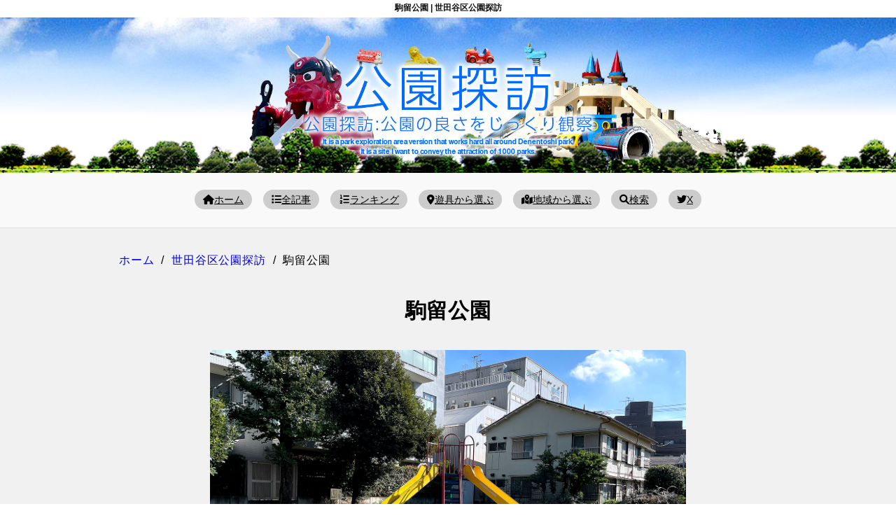

--- FILE ---
content_type: text/html; charset=UTF-8
request_url: https://www.koentanbo.com/komadome/
body_size: 10832
content:
<!DOCTYPE html>
<html lang="ja">
<head>
<meta charset="utf-8" />
<title>駒留公園 | 世田谷区公園探訪</title>
<meta name="viewport" content="width=device-width, initial-scale=1.0">

<!-- Google tag (gtag.js) -->
<script async src="https://www.googletagmanager.com/gtag/js?id=G-BCFM56WT83"></script>
<script>
  window.dataLayer = window.dataLayer || [];
  function gtag(){dataLayer.push(arguments);}
  gtag('js', new Date());

  gtag('config', 'G-BCFM56WT83');
</script>

<link rel ="stylesheet" href="https://cdnjs.cloudflare.com/ajax/libs/font-awesome/6.1.1/css/all.min.css">
<link rel="shortcut icon" href="https://www.koentanbo.com/wp/wp-content/themes/park2019new/img/favicon.ico"/>
<link rel="stylesheet" href="https://www.koentanbo.com/wp/wp-content/themes/park2019new/style.css" />

<script src="//code.jquery.com/jquery.min.js"></script>
<script type="text/javascript" src="https://www.koentanbo.com/wp/wp-content/themes/park2019new/js/koentanbo.js"></script>
<link rel="stylesheet" href="https://www.koentanbo.com/wp/wp-content/themes/park2019new/css/slick.css" />
<link rel="stylesheet" href="https://www.koentanbo.com/wp/wp-content/themes/park2019new/css/slick-theme.css" />


<title>駒留公園 | 世田谷区公園探訪</title>

		<!-- All in One SEO 4.9.3 - aioseo.com -->
	<meta name="description" content="駒留公園へ足を運ぶと、楽しさとほっこり感が広がる素敵な場所が待っています。公園の中心には魅力的な滑り台がそびえ立ち、その周りには可愛らしいブタやのんびりとした亀たちが楽しそうに遊んでいます。" />
	<meta name="robots" content="max-image-preview:large" />
	<meta name="author" content="admin"/>
	<link rel="canonical" href="https://www.koentanbo.com/komadome/" />
	<meta name="generator" content="All in One SEO (AIOSEO) 4.9.3" />
		<meta property="og:locale" content="ja_JP" />
		<meta property="og:site_name" content="公園探訪：公園で遊ぼう" />
		<meta property="og:type" content="article" />
		<meta property="og:title" content="駒留公園 | 世田谷区公園探訪" />
		<meta property="og:description" content="駒留公園へ足を運ぶと、楽しさとほっこり感が広がる素敵な場所が待っています。公園の中心には魅力的な滑り台がそびえ立ち、その周りには可愛らしいブタやのんびりとした亀たちが楽しそうに遊んでいます。" />
		<meta property="og:url" content="https://www.koentanbo.com/komadome/" />
		<meta property="article:published_time" content="2023-11-01T13:46:47+00:00" />
		<meta property="article:modified_time" content="2023-11-01T13:46:47+00:00" />
		<meta name="twitter:card" content="summary" />
		<meta name="twitter:title" content="駒留公園 | 世田谷区公園探訪" />
		<meta name="twitter:description" content="駒留公園へ足を運ぶと、楽しさとほっこり感が広がる素敵な場所が待っています。公園の中心には魅力的な滑り台がそびえ立ち、その周りには可愛らしいブタやのんびりとした亀たちが楽しそうに遊んでいます。" />
		<script type="application/ld+json" class="aioseo-schema">
			{"@context":"https:\/\/schema.org","@graph":[{"@type":"Article","@id":"https:\/\/www.koentanbo.com\/komadome\/#article","name":"\u99d2\u7559\u516c\u5712 | \u4e16\u7530\u8c37\u533a\u516c\u5712\u63a2\u8a2a","headline":"\u99d2\u7559\u516c\u5712","author":{"@id":"https:\/\/www.koentanbo.com\/author\/admin\/#author"},"publisher":{"@id":"https:\/\/www.koentanbo.com\/#organization"},"image":{"@type":"ImageObject","url":"\/wp\/wp-content\/uploads\/2023\/11\/001.jpg","width":1400,"height":864},"datePublished":"2023-11-01T22:46:47+09:00","dateModified":"2023-11-01T22:46:47+09:00","inLanguage":"ja","mainEntityOfPage":{"@id":"https:\/\/www.koentanbo.com\/komadome\/#webpage"},"isPartOf":{"@id":"https:\/\/www.koentanbo.com\/komadome\/#webpage"},"articleSection":"\u4e16\u7530\u8c37\u533a\u516c\u5712\u63a2\u8a2a, \u30c8\u30a4\u30ec, \u3069\u3046\u3076\u3064, \u30d6\u30e9\u30f3\u30b3, \u6ed1\u308a\u53f0, \u7802\u5834, \u9244\u68d2"},{"@type":"BreadcrumbList","@id":"https:\/\/www.koentanbo.com\/komadome\/#breadcrumblist","itemListElement":[{"@type":"ListItem","@id":"https:\/\/www.koentanbo.com#listItem","position":1,"name":"\u30db\u30fc\u30e0","item":"https:\/\/www.koentanbo.com","nextItem":{"@type":"ListItem","@id":"https:\/\/www.koentanbo.com\/setagaya\/#listItem","name":"\u4e16\u7530\u8c37\u533a\u516c\u5712\u63a2\u8a2a"}},{"@type":"ListItem","@id":"https:\/\/www.koentanbo.com\/setagaya\/#listItem","position":2,"name":"\u4e16\u7530\u8c37\u533a\u516c\u5712\u63a2\u8a2a","item":"https:\/\/www.koentanbo.com\/setagaya\/","nextItem":{"@type":"ListItem","@id":"https:\/\/www.koentanbo.com\/komadome\/#listItem","name":"\u99d2\u7559\u516c\u5712"},"previousItem":{"@type":"ListItem","@id":"https:\/\/www.koentanbo.com#listItem","name":"\u30db\u30fc\u30e0"}},{"@type":"ListItem","@id":"https:\/\/www.koentanbo.com\/komadome\/#listItem","position":3,"name":"\u99d2\u7559\u516c\u5712","previousItem":{"@type":"ListItem","@id":"https:\/\/www.koentanbo.com\/setagaya\/#listItem","name":"\u4e16\u7530\u8c37\u533a\u516c\u5712\u63a2\u8a2a"}}]},{"@type":"Organization","@id":"https:\/\/www.koentanbo.com\/#organization","name":"\u516c\u5712\u63a2\u8a2a\uff1a\u516c\u5712\u3067\u904a\u307c\u3046","description":"\u3044\u3064\u3082\u306e\u516c\u5712\u3092\u3081\u3044\u3063\u3071\u3044\u697d\u3057\u3080\u30b5\u30a4\u30c8","url":"https:\/\/www.koentanbo.com\/"},{"@type":"Person","@id":"https:\/\/www.koentanbo.com\/author\/admin\/#author","url":"https:\/\/www.koentanbo.com\/author\/admin\/","name":"admin","image":{"@type":"ImageObject","@id":"https:\/\/www.koentanbo.com\/komadome\/#authorImage","url":"https:\/\/secure.gravatar.com\/avatar\/6ec32ad5e78443d612dc49a63e41371d610feb244b3e162602f21bc696c76994?s=96&d=mm&r=g","width":96,"height":96,"caption":"admin"}},{"@type":"WebPage","@id":"https:\/\/www.koentanbo.com\/komadome\/#webpage","url":"https:\/\/www.koentanbo.com\/komadome\/","name":"\u99d2\u7559\u516c\u5712 | \u4e16\u7530\u8c37\u533a\u516c\u5712\u63a2\u8a2a","description":"\u99d2\u7559\u516c\u5712\u3078\u8db3\u3092\u904b\u3076\u3068\u3001\u697d\u3057\u3055\u3068\u307b\u3063\u3053\u308a\u611f\u304c\u5e83\u304c\u308b\u7d20\u6575\u306a\u5834\u6240\u304c\u5f85\u3063\u3066\u3044\u307e\u3059\u3002\u516c\u5712\u306e\u4e2d\u5fc3\u306b\u306f\u9b45\u529b\u7684\u306a\u6ed1\u308a\u53f0\u304c\u305d\u3073\u3048\u7acb\u3061\u3001\u305d\u306e\u5468\u308a\u306b\u306f\u53ef\u611b\u3089\u3057\u3044\u30d6\u30bf\u3084\u306e\u3093\u3073\u308a\u3068\u3057\u305f\u4e80\u305f\u3061\u304c\u697d\u3057\u305d\u3046\u306b\u904a\u3093\u3067\u3044\u307e\u3059\u3002","inLanguage":"ja","isPartOf":{"@id":"https:\/\/www.koentanbo.com\/#website"},"breadcrumb":{"@id":"https:\/\/www.koentanbo.com\/komadome\/#breadcrumblist"},"author":{"@id":"https:\/\/www.koentanbo.com\/author\/admin\/#author"},"creator":{"@id":"https:\/\/www.koentanbo.com\/author\/admin\/#author"},"image":{"@type":"ImageObject","url":"\/wp\/wp-content\/uploads\/2023\/11\/001.jpg","@id":"https:\/\/www.koentanbo.com\/komadome\/#mainImage","width":1400,"height":864},"primaryImageOfPage":{"@id":"https:\/\/www.koentanbo.com\/komadome\/#mainImage"},"datePublished":"2023-11-01T22:46:47+09:00","dateModified":"2023-11-01T22:46:47+09:00"},{"@type":"WebSite","@id":"https:\/\/www.koentanbo.com\/#website","url":"https:\/\/www.koentanbo.com\/","name":"\u516c\u5712\u63a2\u8a2a\uff1a\u516c\u5712\u3067\u904a\u307c\u3046","description":"\u3044\u3064\u3082\u306e\u516c\u5712\u3092\u3081\u3044\u3063\u3071\u3044\u697d\u3057\u3080\u30b5\u30a4\u30c8","inLanguage":"ja","publisher":{"@id":"https:\/\/www.koentanbo.com\/#organization"}}]}
		</script>
		<!-- All in One SEO -->

<link rel='dns-prefetch' href='//www.googletagmanager.com' />
<script type="text/javascript" id="wpp-js" src="https://www.koentanbo.com/wp/wp-content/plugins/wordpress-popular-posts/assets/js/wpp.min.js?ver=7.3.6" data-sampling="0" data-sampling-rate="100" data-api-url="https://www.koentanbo.com/wp-json/wordpress-popular-posts" data-post-id="16144" data-token="60e796ff25" data-lang="0" data-debug="0"></script>
<link rel="alternate" title="oEmbed (JSON)" type="application/json+oembed" href="https://www.koentanbo.com/wp-json/oembed/1.0/embed?url=https%3A%2F%2Fwww.koentanbo.com%2Fkomadome%2F" />
<link rel="alternate" title="oEmbed (XML)" type="text/xml+oembed" href="https://www.koentanbo.com/wp-json/oembed/1.0/embed?url=https%3A%2F%2Fwww.koentanbo.com%2Fkomadome%2F&#038;format=xml" />
<style id='wp-img-auto-sizes-contain-inline-css' type='text/css'>
img:is([sizes=auto i],[sizes^="auto," i]){contain-intrinsic-size:3000px 1500px}
/*# sourceURL=wp-img-auto-sizes-contain-inline-css */
</style>
<link rel='stylesheet' id='dashicons-css' href='https://www.koentanbo.com/wp/wp-includes/css/dashicons.min.css?ver=6.9' type='text/css' media='all' />
<link rel='stylesheet' id='post-views-counter-frontend-css' href='https://www.koentanbo.com/wp/wp-content/plugins/post-views-counter/css/frontend.css?ver=1.7.0' type='text/css' media='all' />
<style id='wp-block-library-inline-css' type='text/css'>
:root{--wp-block-synced-color:#7a00df;--wp-block-synced-color--rgb:122,0,223;--wp-bound-block-color:var(--wp-block-synced-color);--wp-editor-canvas-background:#ddd;--wp-admin-theme-color:#007cba;--wp-admin-theme-color--rgb:0,124,186;--wp-admin-theme-color-darker-10:#006ba1;--wp-admin-theme-color-darker-10--rgb:0,107,160.5;--wp-admin-theme-color-darker-20:#005a87;--wp-admin-theme-color-darker-20--rgb:0,90,135;--wp-admin-border-width-focus:2px}@media (min-resolution:192dpi){:root{--wp-admin-border-width-focus:1.5px}}.wp-element-button{cursor:pointer}:root .has-very-light-gray-background-color{background-color:#eee}:root .has-very-dark-gray-background-color{background-color:#313131}:root .has-very-light-gray-color{color:#eee}:root .has-very-dark-gray-color{color:#313131}:root .has-vivid-green-cyan-to-vivid-cyan-blue-gradient-background{background:linear-gradient(135deg,#00d084,#0693e3)}:root .has-purple-crush-gradient-background{background:linear-gradient(135deg,#34e2e4,#4721fb 50%,#ab1dfe)}:root .has-hazy-dawn-gradient-background{background:linear-gradient(135deg,#faaca8,#dad0ec)}:root .has-subdued-olive-gradient-background{background:linear-gradient(135deg,#fafae1,#67a671)}:root .has-atomic-cream-gradient-background{background:linear-gradient(135deg,#fdd79a,#004a59)}:root .has-nightshade-gradient-background{background:linear-gradient(135deg,#330968,#31cdcf)}:root .has-midnight-gradient-background{background:linear-gradient(135deg,#020381,#2874fc)}:root{--wp--preset--font-size--normal:16px;--wp--preset--font-size--huge:42px}.has-regular-font-size{font-size:1em}.has-larger-font-size{font-size:2.625em}.has-normal-font-size{font-size:var(--wp--preset--font-size--normal)}.has-huge-font-size{font-size:var(--wp--preset--font-size--huge)}.has-text-align-center{text-align:center}.has-text-align-left{text-align:left}.has-text-align-right{text-align:right}.has-fit-text{white-space:nowrap!important}#end-resizable-editor-section{display:none}.aligncenter{clear:both}.items-justified-left{justify-content:flex-start}.items-justified-center{justify-content:center}.items-justified-right{justify-content:flex-end}.items-justified-space-between{justify-content:space-between}.screen-reader-text{border:0;clip-path:inset(50%);height:1px;margin:-1px;overflow:hidden;padding:0;position:absolute;width:1px;word-wrap:normal!important}.screen-reader-text:focus{background-color:#ddd;clip-path:none;color:#444;display:block;font-size:1em;height:auto;left:5px;line-height:normal;padding:15px 23px 14px;text-decoration:none;top:5px;width:auto;z-index:100000}html :where(.has-border-color){border-style:solid}html :where([style*=border-top-color]){border-top-style:solid}html :where([style*=border-right-color]){border-right-style:solid}html :where([style*=border-bottom-color]){border-bottom-style:solid}html :where([style*=border-left-color]){border-left-style:solid}html :where([style*=border-width]){border-style:solid}html :where([style*=border-top-width]){border-top-style:solid}html :where([style*=border-right-width]){border-right-style:solid}html :where([style*=border-bottom-width]){border-bottom-style:solid}html :where([style*=border-left-width]){border-left-style:solid}html :where(img[class*=wp-image-]){height:auto;max-width:100%}:where(figure){margin:0 0 1em}html :where(.is-position-sticky){--wp-admin--admin-bar--position-offset:var(--wp-admin--admin-bar--height,0px)}@media screen and (max-width:600px){html :where(.is-position-sticky){--wp-admin--admin-bar--position-offset:0px}}

/*# sourceURL=wp-block-library-inline-css */
</style>
<style id='classic-theme-styles-inline-css' type='text/css'>
/*! This file is auto-generated */
.wp-block-button__link{color:#fff;background-color:#32373c;border-radius:9999px;box-shadow:none;text-decoration:none;padding:calc(.667em + 2px) calc(1.333em + 2px);font-size:1.125em}.wp-block-file__button{background:#32373c;color:#fff;text-decoration:none}
/*# sourceURL=/wp-includes/css/classic-themes.min.css */
</style>
<link rel='stylesheet' id='vk-filter-search-style-css' href='https://www.koentanbo.com/wp/wp-content/plugins/vk-filter-search/inc/filter-search/package/build/style.css?ver=2.18.3.0' type='text/css' media='all' />
<link rel='stylesheet' id='wordpress-popular-posts-css-css' href='https://www.koentanbo.com/wp/wp-content/plugins/wordpress-popular-posts/assets/css/wpp.css?ver=7.3.6' type='text/css' media='all' />
<link rel='stylesheet' id='taxopress-frontend-css-css' href='https://www.koentanbo.com/wp/wp-content/plugins/simple-tags/assets/frontend/css/frontend.css?ver=3.43.0' type='text/css' media='all' />
<link rel='stylesheet' id='yarpp-thumbnails-css' href='https://www.koentanbo.com/wp/wp-content/plugins/yet-another-related-posts-plugin/style/styles_thumbnails.css?ver=5.30.11' type='text/css' media='all' />
<style id='yarpp-thumbnails-inline-css' type='text/css'>
.yarpp-thumbnails-horizontal .yarpp-thumbnail {width: 130px;height: 170px;margin: 5px;margin-left: 0px;}.yarpp-thumbnail > img, .yarpp-thumbnail-default {width: 120px;height: 120px;margin: 5px;}.yarpp-thumbnails-horizontal .yarpp-thumbnail-title {margin: 7px;margin-top: 0px;width: 120px;}.yarpp-thumbnail-default > img {min-height: 120px;min-width: 120px;}
/*# sourceURL=yarpp-thumbnails-inline-css */
</style>
<script type="text/javascript" src="https://www.koentanbo.com/wp/wp-includes/js/jquery/jquery.min.js?ver=3.7.1" id="jquery-core-js"></script>
<script type="text/javascript" src="https://www.koentanbo.com/wp/wp-includes/js/jquery/jquery-migrate.min.js?ver=3.4.1" id="jquery-migrate-js"></script>
<script type="text/javascript" src="https://www.koentanbo.com/wp/wp-content/plugins/simple-tags/assets/frontend/js/frontend.js?ver=3.43.0" id="taxopress-frontend-js-js"></script>

<!-- Site Kit によって追加された Google タグ（gtag.js）スニペット -->
<!-- Google アナリティクス スニペット (Site Kit が追加) -->
<script type="text/javascript" src="https://www.googletagmanager.com/gtag/js?id=GT-T94T9XJ" id="google_gtagjs-js" async></script>
<script type="text/javascript" id="google_gtagjs-js-after">
/* <![CDATA[ */
window.dataLayer = window.dataLayer || [];function gtag(){dataLayer.push(arguments);}
gtag("set","linker",{"domains":["www.koentanbo.com"]});
gtag("js", new Date());
gtag("set", "developer_id.dZTNiMT", true);
gtag("config", "GT-T94T9XJ");
 window._googlesitekit = window._googlesitekit || {}; window._googlesitekit.throttledEvents = []; window._googlesitekit.gtagEvent = (name, data) => { var key = JSON.stringify( { name, data } ); if ( !! window._googlesitekit.throttledEvents[ key ] ) { return; } window._googlesitekit.throttledEvents[ key ] = true; setTimeout( () => { delete window._googlesitekit.throttledEvents[ key ]; }, 5 ); gtag( "event", name, { ...data, event_source: "site-kit" } ); }; 
//# sourceURL=google_gtagjs-js-after
/* ]]> */
</script>
<link rel="https://api.w.org/" href="https://www.koentanbo.com/wp-json/" /><link rel="alternate" title="JSON" type="application/json" href="https://www.koentanbo.com/wp-json/wp/v2/posts/16144" /><meta name="generator" content="Site Kit by Google 1.170.0" />            <style id="wpp-loading-animation-styles">@-webkit-keyframes bgslide{from{background-position-x:0}to{background-position-x:-200%}}@keyframes bgslide{from{background-position-x:0}to{background-position-x:-200%}}.wpp-widget-block-placeholder,.wpp-shortcode-placeholder{margin:0 auto;width:60px;height:3px;background:#dd3737;background:linear-gradient(90deg,#dd3737 0%,#571313 10%,#dd3737 100%);background-size:200% auto;border-radius:3px;-webkit-animation:bgslide 1s infinite linear;animation:bgslide 1s infinite linear}</style>
            
<!-- Site Kit が追加した Google AdSense メタタグ -->
<meta name="google-adsense-platform-account" content="ca-host-pub-2644536267352236">
<meta name="google-adsense-platform-domain" content="sitekit.withgoogle.com">
<!-- Site Kit が追加した End Google AdSense メタタグ -->
<script data-ad-client="ca-pub-4480350271523752" async src="https://pagead2.googlesyndication.com/pagead/js/adsbygoogle.js"></script>
	

<style type="text/css">


.slider_wrapper{
max-width:1200px;
margin:0 auto;
}
.slider_wrapper img{}

.slider{}
.slider span{}
.slider span img{
width:100%;
margin:0;
padding:0;
vertical-align:bottom;
}

@media screen and (max-width: 800px){

.slider span img{
margin:0 auto;
max-width:500px;
width:100%;
height:320px;
object-fit: cover;
}
}

.slider-dots {
  width: 100%;
  margin: 0;
  padding: 0;
  text-align: center;
  list-style: none;
  
  li {
    display: inline-block;
    width: calc(25% - 8px);
    margin: 0 2px;
  }
  
  button {
    position: relative;
    width: 100%;
    height: 4px;
    border: 0;
    background-color: #777777;
    font-size: 0;
    
    &:after {
      position: absolute;
      top: 0;
      left: 0;
      content: '';
      display: block;
      width: 0%;
      height: 100%;
    }
  }
  
  .slick-active {
    button:after {
      background-color: #ff0000;
      animation: progress 5.5s linear forwards;
    }
  }
}

@keyframes progress {
  from {
    width: 0%;
  }
  
  to {
    width: 100%;
  }
}

</style>

</head>
<body>
<!-- Google Tag Manager (noscript) -->
<noscript><iframe src="https://www.googletagmanager.com/ns.html?id=GTM-N6FPFSJ"
height="0" width="0" style="display:none;visibility:hidden"></iframe></noscript>
<!-- End Google Tag Manager (noscript) -->
	


<div class="wrap">
<div id="container">
<h1>駒留公園 | 世田谷区公園探訪</h1>
<div id="headerwrapper">
<div id="header">
<a href="https://www.koentanbo.com/">
<img src="https://www.koentanbo.com/wp/wp-content/themes/park2019new/img/main.jpg" alt="公園探訪" class="toplink" />
</a>
</div>
</div>


<div id="menubar">

<div class="togglearea">
<div class="togglemenu">
<ul>
<li><a href="https://www.koentanbo.com/"><i class="fas fa-home"></i>ホーム</a></li>
<li><a href="https://www.koentanbo.com/list"><i class="fas fa-list"></i>全記事</a></li>
<li><a href="https://www.koentanbo.com/ranking"><i class="fas fa-list-ol"></i>ランキング</a></li>
<li><a href="#keywordtag"><i class="fas fa-map-marker-alt"></i>遊具から選ぶ</a></li>
<li><a href="#place"><i class="fas fa-map-marked-alt"></i>地域から選ぶ</a></li>
<li><a href="#searchtag"><i class="fas fa-search"></i>検索</a></li>
		<li><a href="https://x.com/koentanbo"><i class="fab fa-twitter"></i>X</a></li>
</ul>
</div>
</div>
</div>



<div id="contentspage">
<div id="breadcrumb"><ul><li><a href="https://www.koentanbo.com"><span>ホーム</span></a></li><li>/</li><li><a href="https://www.koentanbo.com/setagaya/"><span>世田谷区公園探訪</span></a></li><li>/</li><li><span>駒留公園</span></li></ul></div>
<h2>駒留公園</h2>

<div class="section-contents">
<p><img fetchpriority="high" decoding="async" src="/wp/wp-content/uploads/2023/11/001.jpg" alt="" width="1400" height="864" class="alignnone size-full wp-image-16145" srcset="https://www.koentanbo.com/wp/wp-content/uploads/2023/11/001.jpg 1400w, https://www.koentanbo.com/wp/wp-content/uploads/2023/11/001-1024x632.jpg 1024w, https://www.koentanbo.com/wp/wp-content/uploads/2023/11/001-768x474.jpg 768w" sizes="(max-width: 1400px) 100vw, 1400px" /><br />
駒留公園へ足を運ぶと、楽しさとほっこり感が広がる素敵な場所が待っています。公園の中心には魅力的な滑り台がそびえ立ち、その周りには可愛らしいブタやのんびりとした亀たちが楽しそうに遊んでいます。<br />
続きは<a href="https://www.koentanbo.com/setagaya/komadome/" target="_blank" rel="noopener">駒留公園 | 世田谷区公園探訪</a>でどうぞ</p>
<div class="section info">
<h4>駒留公園</h4>
<ul>
<li>所在地：世田谷区上馬五丁目34番13号</li>
<li>面積：1,728.54平方メートル</li>
<li>開園日：昭和13年4月29日　今<script>age(19380429)</script>年目</li>
<li>最寄りバス停：<a href="https://www.navitime.co.jp/poi?node=00016877" target="_blank" rel="noopener noreferrer">駒留</a></li>
<li><script type="text/javascript">gaiku();</script></li>
</ul>
</div>
<div class="map">
<iframe src="https://www.google.com/maps/d/u/0/embed?mid=1Gn9VBGhEIZZTSLPpvedxWYCvB92Pr4ji&amp;ll=35.64043, 139.66076&amp;z=17" width="96%" height="432" frameborder="0"><br />
</iframe>
</div>
<div class="section_mapbtn">
<a href="https://maps.google.com/maps?saddr=現在地&#038;daddr=35.64043, 139.66076" target="_blank" class="mapbtn" rel="noopener noreferrer"><i class="fa fa-walking"></i>駒留公園に行く!<i class="fa fa-external-link"></i></a>
</div>
<div class='yarpp yarpp-related yarpp-related-website yarpp-template-thumbnails'>
<!-- YARPP Thumbnails -->
<h3>おすすめの公園</h3>
<div class="yarpp-thumbnails-horizontal">
<a class='yarpp-thumbnail' rel='norewrite' href='https://www.koentanbo.com/minamibashi/' title='南橋児童遊園'>
<img width="120" height="120" src="/wp/wp-content/uploads/2010/04/002-120x120.jpg" class="attachment-yarpp-thumbnail size-yarpp-thumbnail wp-post-image" alt="" data-pin-nopin="true" srcset="https://www.koentanbo.com/wp/wp-content/uploads/2010/04/002-120x120.jpg 120w, https://www.koentanbo.com/wp/wp-content/uploads/2010/04/002-150x150.jpg 150w" sizes="(max-width: 120px) 100vw, 120px" /><span class="yarpp-thumbnail-title">南橋児童遊園</span></a>
<a class='yarpp-thumbnail' rel='norewrite' href='https://www.koentanbo.com/meisei/' title='明正公園'>
<img width="120" height="74" src="/wp/wp-content/uploads/2022/07/001-3.jpg" class="attachment-yarpp-thumbnail size-yarpp-thumbnail wp-post-image" alt="" data-pin-nopin="true" srcset="https://www.koentanbo.com/wp/wp-content/uploads/2022/07/001-3.jpg 1400w, https://www.koentanbo.com/wp/wp-content/uploads/2022/07/001-3-1024x632.jpg 1024w, https://www.koentanbo.com/wp/wp-content/uploads/2022/07/001-3-768x474.jpg 768w" sizes="(max-width: 120px) 100vw, 120px" /><span class="yarpp-thumbnail-title">明正公園</span></a>
<a class='yarpp-thumbnail' rel='norewrite' href='https://www.koentanbo.com/yamashitanishi/' title='山下西公園'>
<img width="120" height="74" src="/wp/wp-content/uploads/2022/07/001-19.jpg" class="attachment-yarpp-thumbnail size-yarpp-thumbnail wp-post-image" alt="" data-pin-nopin="true" srcset="https://www.koentanbo.com/wp/wp-content/uploads/2022/07/001-19.jpg 1400w, https://www.koentanbo.com/wp/wp-content/uploads/2022/07/001-19-1024x632.jpg 1024w, https://www.koentanbo.com/wp/wp-content/uploads/2022/07/001-19-768x474.jpg 768w" sizes="(max-width: 120px) 100vw, 120px" /><span class="yarpp-thumbnail-title">山下西公園</span></a>
<a class='yarpp-thumbnail' rel='norewrite' href='https://www.koentanbo.com/karasuyama/' title='烏山公園'>
<img width="120" height="120" src="/wp/wp-content/uploads/2024/04/001-54-120x120.jpg" class="attachment-yarpp-thumbnail size-yarpp-thumbnail wp-post-image" alt="" data-pin-nopin="true" srcset="https://www.koentanbo.com/wp/wp-content/uploads/2024/04/001-54-120x120.jpg 120w, https://www.koentanbo.com/wp/wp-content/uploads/2024/04/001-54-150x150.jpg 150w" sizes="(max-width: 120px) 100vw, 120px" /><span class="yarpp-thumbnail-title">烏山公園</span></a>
</div>
</div>
</div>

	
<div class="ads930">
<div class="ads700">
<script async src="https://pagead2.googlesyndication.com/pagead/js/adsbygoogle.js?client=ca-pub-4480350271523752"
     crossorigin="anonymous"></script>
<ins class="adsbygoogle"
     style="display:block; text-align:center;"
     data-ad-layout="in-article"
     data-ad-format="fluid"
     data-ad-client="ca-pub-4480350271523752"
     data-ad-slot="7082146538"></ins>
<script>
     (adsbygoogle = window.adsbygoogle || []).push({});
</script>
</div></div>

<div class="section">

<div class="taglist">
	<h5>駒留公園の遊具や施設</h5>
<ul><li><a href="https://www.koentanbo.com/tag/toilet/" rel="tag">トイレ</a></li><li><a href="https://www.koentanbo.com/tag/animal/" rel="tag">どうぶつ</a></li><li><a href="https://www.koentanbo.com/tag/swing/" rel="tag">ブランコ</a></li><li><a href="https://www.koentanbo.com/tag/slider/" rel="tag">滑り台</a></li><li><a href="https://www.koentanbo.com/tag/sandbox/" rel="tag">砂場</a></li><li><a href="https://www.koentanbo.com/tag/ironbar/" rel="tag">鉄棒</a></li></ul></div>
</div>

<div class="updatetime">
<div class="modified">
</div>
<div class="firsttime">
<i class="fa-solid fa-pencil "></i> 投稿日：2023/11/01</div>
</div>


<div class="pagenation">
<div class="oldpage"><i class="fas fa-angle-double-left fa-fw grn"></i><a href="https://www.koentanbo.com/tamadaira8/" rel="prev">多摩平第8公園</a></div>
<div class="nextpage"><a href="https://www.koentanbo.com/tsurumaki3chome/" rel="next">弦巻三丁目公園</a><i class="fas fa-angle-double-right fa-fw grn"></i></div>
</div>

</div>

<div id="main">

<div class="section_top list">
<h3>どこの公園に行きますか？</h3>
	

<div id="searchtag" class="linkheighttop"></div>
<h4>検索はここから</h4>






<div class="vfs">

<form class="wp-block-vk-filter-search-filter-search vk-filter-search vkfs" style="margin-bottom:3rem" method="get" action="https://www.koentanbo.com/"><div class="vkfs__labels"><div class="vkfs__outer-wrap vkfs__taxonomy"><div class="vkfs__label-name"><div class="vkfs__label-name-inner">カテゴリー</div></div><select name='vkfs_category[]' id='vkfs_category' class='vkfs__input-form vkfs__input-wrap vkfs__input-wrap--select vkfs__input-wrap--category_name'>
	<option value=''>指定なし</option>
	<option class="level-0" value="recommend">おすすめ公園</option>
	<option class="level-0" value="child-park">こども公園探訪</option>
	<option class="level-0" value="release">ニュース</option>
	<option class="level-0" value="setagaya">世田谷区公園探訪</option>
	<option class="level-0" value="hachioji">八王子市公園探訪</option>
	<option class="level-0" value="drama_cat">公園にはドラマがある</option>
	<option class="level-0" value="honke">公園探訪</option>
	<option class="level-0" value="park">公園探訪(旧)</option>
	<option class="level-0" value="classic">公園探訪Classic</option>
	<option class="level-0" value="premium">公園探訪PREMIUM</option>
	<option class="level-0" value="premium_">公園探訪PREMIUM(旧)</option>
	<option class="level-0" value="timemachine">公園探訪タイムマシン</option>
	<option class="level-0" value="公園探訪ドラマ">公園探訪ドラマ</option>
	<option class="level-0" value="chiba">千葉公園探訪</option>
	<option class="level-0" value="kunitachi">国立市公園探訪</option>
	<option class="level-0" value="tamanewtown">多摩ニュータウン公園探訪</option>
	<option class="level-0" value="tama">多摩市公園探訪</option>
	<option class="level-0" value="fuchu-chofu">府中調布の公園探訪</option>
	<option class="level-0" value="strong">強烈遊具</option>
	<option class="level-0" value="strong3d">強烈遊具3D</option>
	<option class="level-0" value="shinjukuku">新宿区公園探訪</option>
	<option class="level-0" value="hino">日野市公園探訪</option>
	<option class="level-0" value="yokohama">横浜公園探訪</option>
	<option class="level-0" value="minatoku">港区公園探訪</option>
	<option class="level-0" value="田園都市公園探訪">田園都市公園探訪</option>
	<option class="level-0" value="machida">町田市公園探訪</option>
	<option class="level-0" value="sign">看板遊具</option>
	<option class="level-0" value="shin">真・公園探訪</option>
	<option class="level-0" value="inagi">稲城市公園探訪</option>
	<option class="level-0" value="aobaku">美しい街の公園探訪</option>
	<option class="level-0" value="expedition">遠征公園</option>
	<option class="level-0" value="disasterprevention">防災公園</option>
	<option class="level-0" value="aoba">青葉区公園探訪</option>
	<option class="level-0" value="asao">麻生区公園探訪</option>
</select>
<input type="hidden" name="vkfs_category_operator" value="or" /></div>

<div class="vkfs__outer-wrap vkfs__taxonomy"><div class="vkfs__label-name"><div class="vkfs__label-name-inner">タグ</div></div><select name='vkfs_post_tag[]' id='vkfs_post_tag' class='vkfs__input-form vkfs__input-wrap vkfs__input-wrap--select vkfs__input-wrap--tag'>
	<option value=''>指定なし</option>
	<option class="level-0" value="sl">SL・電車</option>
	<option class="level-0" value="update">update</option>
	<option class="level-0" value="athletic">アスレチック</option>
	<option class="level-0" value="lawn">きれいな芝生</option>
	<option class="level-0" value="climbing">クライミング遊具</option>
	<option class="level-0" value="globejungle">グローブジャングル</option>
	<option class="level-0" value="seesaw">シーソー</option>
	<option class="level-0" value="shelter">シェルター</option>
	<option class="level-0" value="splashpond">ジャブジャブ池</option>
	<option class="level-0" value="junglegym">ジャングルジム</option>
	<option class="level-0" value="swingplayequipment">スイング遊具</option>
	<option class="level-0" value="spring">スプリング遊具</option>
	<option class="level-0" value="babble">せせらぎ</option>
	<option class="level-0" value="tarzanrope">ターザンロープ</option>
	<option class="level-0" value="dancaskids">ダンキャスキッズ</option>
	<option class="level-0" value="toilet">トイレ</option>
	<option class="level-0" value="animal">どうぶつ</option>
	<option class="level-0" value="trainview">トレインビュー</option>
	<option class="level-0" value="pergola">パーゴラ</option>
	<option class="level-0" value="swing">ブランコ</option>
	<option class="level-0" value="rakudan">らくだん</option>
	<option class="level-0" value="ladder">ラダー遊具</option>
	<option class="level-0" value="rockinpuppy">ロッキンパッピー</option>
	<option class="level-0" value="humanpolishedslide">人研ぎ滑り台</option>
	<option class="level-0" value="health">健康遊具</option>
	<option class="level-0" value="allweatherpark">全天候型公園</option>
	<option class="level-0" value="suspensionbridge">吊り橋</option>
	<option class="level-0" value="fountain">噴水</option>
	<option class="level-0" value="azumaya">四阿</option>
	<option class="level-0" value="rotating">回転遊具</option>
	<option class="level-0" value="castle">城</option>
	<option class="level-0" value="rocket">宇宙とロケット</option>
	<option class="level-0" value="observatory">展望台</option>
	<option class="level-0" value="mountain">山型遊具</option>
	<option class="level-0" value="garden">庭園</option>
	<option class="level-0" value="great">強烈遊具！</option>
	<option class="level-0" value="famousplace">歴史・名所</option>
	<option class="level-0" value="pond">池</option>
	<option class="level-0" value="slider">滑り台</option>
	<option class="level-0" value="climbingrod">登り棒</option>
	<option class="level-0" value="sandbox">砂場</option>
	<option class="level-0" value="art">芸術/オブジェ</option>
	<option class="level-0" value="composite">複合遊具</option>
	<option class="level-0" value="superladder">超ラダー複合遊具</option>
	<option class="level-0" value="ironbar">鉄棒</option>
	<option class="level-0" value="bosai">防災公園</option>
	<option class="level-0" value="monkeybars">雲梯</option>
</select>
<input type="hidden" name="vkfs_post_tag_operator" value="or" /></div>

<div class="vkfs__outer-wrap vkfs__keyword"><div class="vkfs__label-name"><div class="vkfs__label-name-inner">キーワード</div></div><div class="vkfs__input-form vkfs__input-wrap vkfs__input-wrap--text vkfs__input-wrap--keyword"><input type="text" name="s" id="s" placeholder="キーワードを入力" /></div></div></div><input type="hidden" name="vkfs_submitted" value="true"/><button class="btn btn-primary" type="submit">検索</button></form>
</div>


<div class="menu_sitemap">
<div id="place" class="anchor"></div>
<!-- acddion -->
<div class="acddion-contents_wrapper">
<h4>公園探訪</h4>
<a href="" class="acddion-btn3" style="text-decoration:none;color:#ffffff;">+ 全部見る</a>
<div class="acddion-contents3">
<ul>
<li><a href="https://www.koentanbo.com/" target="_blank" rel=”noopener”><i class="fa-solid fa-link"></i>公園探訪</a></li>
<li><a href="https://www.koentanbo.com/premium/" target="_blank"><i class="fa-solid fa-link"></i>PREMIUM</a></li>
<li><a href="https://www.koentanbo.com/machida/" target="_blank"><i class="fa-solid fa-link"></i>町田市公園探訪</a></li>
<li><a href="https://www.koentanbo.com/tamanewtown/" target="_blank"><i class="fa-solid fa-link"></i><span style="font-size:0.92em;">多摩ニュータウン公園探訪</span></a></li>
<li><a href="https://www.koentanbo.com/shinjuku/" target="_blank"><i class="fa-solid fa-link"></i>新宿区公園探訪</a></li>
<li><a href="https://www.koentanbo.com/setagaya/" target="_blank"><i class="fa-solid fa-link"></i>世田谷区公園探訪</a></li>
<li><a href="https://www.koentanbo.com/minato/" target="_blank"><i class="fa-solid fa-link"></i>港区公園探訪</a></li>
<li><a href="https://www.koentanbo.com/aoba/" target="_blank"><i class="fa-solid fa-link"></i>青葉区公園探訪</a></li>
<li><a href="https://www.koentanbo.com/tama/" target="_blank"><i class="fa-solid fa-link"></i>多摩市公園探訪</a></li>
<li><a href="https://www.koentanbo.com/inagi/" target="_blank"><i class="fa-solid fa-link"></i>稲城市公園探訪</a></li>
<li><a href="https://www.koentanbo.com/chiba/" target="_blank"><i class="fa-solid fa-link"></i>千葉公園探訪</a></li>
<li><a href="https://www.koentanbo.com/asao/" target="_blank"><i class="fa-solid fa-link"></i>麻生区公園探訪</a></li>
<li><a href="https://www.koentanbo.com/yokohama/" target="_blank"><i class="fa-solid fa-link"></i>横浜公園探訪</a></li>
<li><a href="https://www.koentanbo.com/kunitachi/" target="_blank"><i class="fa-solid fa-link"></i>国立市公園探訪</a></li>
<li><a href="https://www.koentanbo.com/hino/" target="_blank"><i class="fa-solid fa-link"></i>日野市公園探訪</a></li>
<li><a href="https://www.koentanbo.com/fuchu/" target="_blank"><i class="fa-solid fa-link"></i>府中市公園探訪</a></li>

<li><a href="https://www.koentanbo.com/osaka/" target="_blank"><i class="fa-solid fa-link"></i>大阪市公園探訪</a></li>
<li><a href="https://www.koentanbo.com/nara/" target="_blank"><i class="fa-solid fa-link"></i>奈良市公園探訪</a></li>

<li><a href="https://www.koentanbo.com/kogai/" target="_blank"><i class="fa-solid fa-link"></i>公園探訪郊外</a></li>
<li><a href="https://www.koentanbo.com/location/" target="_blank"><i class="fa-solid fa-link"></i>ドラマ公園探訪</a></li>
<li><a href="https://www.koentanbo.com/streetview/" target="_blank"><i class="fa-solid fa-link"></i>ストビュー公園探訪</a></li>
<li><a href="https://www.koentanbo.com/game/" target="_blank"><i class="fa-solid fa-link"></i>公園ゲーム(四川省)</a></li>
</ul>
</div>
<!-- acddion -->
</div>
</div>


<div class="menu_sitemap">
<div id="keywordtag" class="anchor"></div>
<!-- acddion -->
<div class="acddion-contents_wrapper">
<h4>遊具で選ぶ</h4>
<a href="" class="acddion-btn2" style="text-decoration:none;color:#ffffff;">+ 遊具や施設で選ぶ</a>
<div class="acddion-contents2">
<ul>
<li><a href="https://www.koentanbo.com/tag/sl/">SL・電車</a> (38)</li><li><a href="https://www.koentanbo.com/tag/update/">update</a> (361)</li><li><a href="https://www.koentanbo.com/tag/athletic/">アスレチック</a> (144)</li><li><a href="https://www.koentanbo.com/tag/lawn/">きれいな芝生</a> (135)</li><li><a href="https://www.koentanbo.com/tag/climbing/">クライミング遊具</a> (19)</li><li><a href="https://www.koentanbo.com/tag/globejungle/">グローブジャングル</a> (47)</li><li><a href="https://www.koentanbo.com/tag/seesaw/">シーソー</a> (143)</li><li><a href="https://www.koentanbo.com/tag/shelter/">シェルター</a> (166)</li><li><a href="https://www.koentanbo.com/tag/splashpond/">ジャブジャブ池</a> (19)</li><li><a href="https://www.koentanbo.com/tag/junglegym/">ジャングルジム</a> (170)</li><li><a href="https://www.koentanbo.com/tag/swingplayequipment/">スイング遊具</a> (181)</li><li><a href="https://www.koentanbo.com/tag/spring/">スプリング遊具</a> (837)</li><li><a href="https://www.koentanbo.com/tag/babble/">せせらぎ</a> (129)</li><li><a href="https://www.koentanbo.com/tag/tarzanrope/">ターザンロープ</a> (52)</li><li><a href="https://www.koentanbo.com/tag/dancaskids/">ダンキャスキッズ</a> (12)</li><li><a href="https://www.koentanbo.com/tag/toilet/">トイレ</a> (948)</li><li><a href="https://www.koentanbo.com/tag/animal/">どうぶつ</a> (131)</li><li><a href="https://www.koentanbo.com/tag/trainview/">トレインビュー</a> (128)</li><li><a href="https://www.koentanbo.com/tag/pergola/">パーゴラ</a> (1057)</li><li><a href="https://www.koentanbo.com/tag/swing/">ブランコ</a> (1331)</li><li><a href="https://www.koentanbo.com/tag/rakudan/">らくだん</a> (14)</li><li><a href="https://www.koentanbo.com/tag/ladder/">ラダー遊具</a> (116)</li><li><a href="https://www.koentanbo.com/tag/rockinpuppy/">ロッキンパッピー</a> (92)</li><li><a href="https://www.koentanbo.com/tag/humanpolishedslide/">人研ぎ滑り台</a> (101)</li><li><a href="https://www.koentanbo.com/tag/health/">健康遊具</a> (377)</li><li><a href="https://www.koentanbo.com/tag/allweatherpark/">全天候型公園</a> (14)</li><li><a href="https://www.koentanbo.com/tag/suspensionbridge/">吊り橋</a> (12)</li><li><a href="https://www.koentanbo.com/tag/fountain/">噴水</a> (50)</li><li><a href="https://www.koentanbo.com/tag/azumaya/">四阿</a> (171)</li><li><a href="https://www.koentanbo.com/tag/rotating/">回転遊具</a> (57)</li><li><a href="https://www.koentanbo.com/tag/castle/">城</a> (9)</li><li><a href="https://www.koentanbo.com/tag/rocket/">宇宙とロケット</a> (11)</li><li><a href="https://www.koentanbo.com/tag/observatory/">展望台</a> (113)</li><li><a href="https://www.koentanbo.com/tag/mountain/">山型遊具</a> (94)</li><li><a href="https://www.koentanbo.com/tag/garden/">庭園</a> (63)</li><li><a href="https://www.koentanbo.com/tag/great/">強烈遊具！</a> (250)</li><li><a href="https://www.koentanbo.com/tag/famousplace/">歴史・名所</a> (259)</li><li><a href="https://www.koentanbo.com/tag/pond/">池</a> (117)</li><li><a href="https://www.koentanbo.com/tag/slider/">滑り台</a> (1357)</li><li><a href="https://www.koentanbo.com/tag/climbingrod/">登り棒</a> (9)</li><li><a href="https://www.koentanbo.com/tag/sandbox/">砂場</a> (1762)</li><li><a href="https://www.koentanbo.com/tag/art/">芸術/オブジェ</a> (219)</li><li><a href="https://www.koentanbo.com/tag/composite/">複合遊具</a> (762)</li><li><a href="https://www.koentanbo.com/tag/superladder/">超ラダー複合遊具</a> (6)</li><li><a href="https://www.koentanbo.com/tag/ironbar/">鉄棒</a> (856)</li><li><a href="https://www.koentanbo.com/tag/bosai/">防災公園</a> (10)</li><li><a href="https://www.koentanbo.com/tag/monkeybars/">雲梯</a> (62)</li></ul>
</div>
<!-- acddion -->
</div>
</div>



<div class="menu_sitemap">
<div id="" class="anchor"></div>
<!-- acddion -->
<div class="acddion-contents_wrapper">
<h4>公園探訪たち</h4>
<a href="" class="acddion-btn" style="text-decoration:none;color:#ffffff;">+ 公園探訪たち</a>
<div class="acddion-contents">
<ul>
	<li class="cat-item cat-item-129"><a href="https://www.koentanbo.com/recommend/">おすすめ公園</a>
</li>
	<li class="cat-item cat-item-123"><a href="https://www.koentanbo.com/child-park/">こども公園探訪</a>
</li>
	<li class="cat-item cat-item-94"><a href="https://www.koentanbo.com/release/">ニュース</a>
</li>
	<li class="cat-item cat-item-127"><a href="https://www.koentanbo.com/drama_cat/">公園にはドラマがある</a>
</li>
	<li class="cat-item cat-item-125"><a href="https://www.koentanbo.com/honke/">公園探訪</a>
</li>
	<li class="cat-item cat-item-40"><a href="https://www.koentanbo.com/park/">公園探訪(旧)</a>
</li>
	<li class="cat-item cat-item-109"><a href="https://www.koentanbo.com/classic/">公園探訪Classic</a>
</li>
	<li class="cat-item cat-item-133"><a href="https://www.koentanbo.com/premium/">公園探訪PREMIUM</a>
</li>
	<li class="cat-item cat-item-131"><a href="https://www.koentanbo.com/timemachine/">公園探訪タイムマシン</a>
</li>
	<li class="cat-item cat-item-113"><a href="https://www.koentanbo.com/fuchu-chofu/">府中調布の公園探訪</a>
</li>
	<li class="cat-item cat-item-71"><a href="https://www.koentanbo.com/strong/">強烈遊具</a>
</li>
	<li class="cat-item cat-item-138"><a href="https://www.koentanbo.com/strong3d/">強烈遊具3D</a>
</li>
	<li class="cat-item cat-item-114"><a href="https://www.koentanbo.com/%e7%94%b0%e5%9c%92%e9%83%bd%e5%b8%82%e5%85%ac%e5%9c%92%e6%8e%a2%e8%a8%aa/">田園都市公園探訪</a>
</li>
	<li class="cat-item cat-item-52"><a href="https://www.koentanbo.com/sign/">看板遊具</a>
</li>
	<li class="cat-item cat-item-53"><a href="https://www.koentanbo.com/shin/">真・公園探訪</a>
</li>
	<li class="cat-item cat-item-60"><a href="https://www.koentanbo.com/expedition/">遠征公園</a>
</li>
	<li class="cat-item cat-item-42"><a href="https://www.koentanbo.com/disasterprevention/">防災公園</a>
</li>
</ul>
</div>
<!-- acddion -->
</div>
</div>

	
<div class="menu_sitemap_section">
<div class="allpostblock">今のところ公園<span class="allpost">3,546</span>探訪。</div>

<div class="menu_sitemap_section">
※「公園に行く！」ボタンはPCやスマホから現在地を取得してGooglemapで経路を表示します。
</div>


</div></div>
</div>
</div>
<div id="footer_top">
<div class="share">
<ul>
<li><a href="https://twitter.com/koentanbo" class="share-tw"><i class="fab fa-twitter"></i> twitter</a></li>
<li><a href="https://www.facebook.com/koentanbo/" class="share-fb"><i class="fab fa-facebook-f"></i> facebook</a></li>
<li><a href="https://www.instagram.com/parklife1970/" class="share-inst"><i class="fab fa-instagram"></i> instagram</a></li>
<li><a href="https://www.koentanbo.com/" class="share-home"><i class="fas fa-home"></i></a></li>
<li><a href="https://www.koentanbo.com/about"><i class="far fa-address-card"></i> 公園探訪とは・注意点・お問合せ</a></li>
</ul>
</div>
</div>
</div>

<div id="page-top">
<p><a id="move-page-top">▲</a></p>
</div>


<!-- Global site tag (gtag.js) - Google Analytics -->
<script async src="https://www.googletagmanager.com/gtag/js?id=UA-139888608-1"></script>
<script>
  window.dataLayer = window.dataLayer || [];
  function gtag(){dataLayer.push(arguments);}
  gtag('js', new Date());

  gtag('config', 'UA-139888608-1');
</script>

<script type="text/javascript" src="https://www.koentanbo.com/wp/wp-content/themes/park2019new/js/slick.min.js"></script>
<script type="text/javascript" src="https://www.koentanbo.com/wp/wp-content/themes/park2019new/js/main.js"></script>

</body>
</html>

--- FILE ---
content_type: text/html; charset=utf-8
request_url: https://www.google.com/maps/d/embed?mid=1Gn9VBGhEIZZTSLPpvedxWYCvB92Pr4ji&ll=35.64043,+139.66076&z=17
body_size: 34365
content:
<!DOCTYPE html><html itemscope itemtype="http://schema.org/WebSite"><head><script nonce="rqEi33Q4nNDuuOjLivWCRQ">window['ppConfig'] = {productName: '06194a8f37177242d55a18e38c5a91c6', deleteIsEnforced:  false , sealIsEnforced:  false , heartbeatRate:  0.5 , periodicReportingRateMillis:  60000.0 , disableAllReporting:  false };(function(){'use strict';function k(a){var b=0;return function(){return b<a.length?{done:!1,value:a[b++]}:{done:!0}}}function l(a){var b=typeof Symbol!="undefined"&&Symbol.iterator&&a[Symbol.iterator];if(b)return b.call(a);if(typeof a.length=="number")return{next:k(a)};throw Error(String(a)+" is not an iterable or ArrayLike");}var m=typeof Object.defineProperties=="function"?Object.defineProperty:function(a,b,c){if(a==Array.prototype||a==Object.prototype)return a;a[b]=c.value;return a};
function n(a){a=["object"==typeof globalThis&&globalThis,a,"object"==typeof window&&window,"object"==typeof self&&self,"object"==typeof global&&global];for(var b=0;b<a.length;++b){var c=a[b];if(c&&c.Math==Math)return c}throw Error("Cannot find global object");}var p=n(this);function q(a,b){if(b)a:{var c=p;a=a.split(".");for(var d=0;d<a.length-1;d++){var e=a[d];if(!(e in c))break a;c=c[e]}a=a[a.length-1];d=c[a];b=b(d);b!=d&&b!=null&&m(c,a,{configurable:!0,writable:!0,value:b})}}
q("Object.is",function(a){return a?a:function(b,c){return b===c?b!==0||1/b===1/c:b!==b&&c!==c}});q("Array.prototype.includes",function(a){return a?a:function(b,c){var d=this;d instanceof String&&(d=String(d));var e=d.length;c=c||0;for(c<0&&(c=Math.max(c+e,0));c<e;c++){var f=d[c];if(f===b||Object.is(f,b))return!0}return!1}});
q("String.prototype.includes",function(a){return a?a:function(b,c){if(this==null)throw new TypeError("The 'this' value for String.prototype.includes must not be null or undefined");if(b instanceof RegExp)throw new TypeError("First argument to String.prototype.includes must not be a regular expression");return this.indexOf(b,c||0)!==-1}});function r(a,b,c){a("https://csp.withgoogle.com/csp/proto/"+encodeURIComponent(b),JSON.stringify(c))}function t(){var a;if((a=window.ppConfig)==null?0:a.disableAllReporting)return function(){};var b,c,d,e;return(e=(b=window)==null?void 0:(c=b.navigator)==null?void 0:(d=c.sendBeacon)==null?void 0:d.bind(navigator))!=null?e:u}function u(a,b){var c=new XMLHttpRequest;c.open("POST",a);c.send(b)}
function v(){var a=(w=Object.prototype)==null?void 0:w.__lookupGetter__("__proto__"),b=x,c=y;return function(){var d=a.call(this),e,f,g,h;r(c,b,{type:"ACCESS_GET",origin:(f=window.location.origin)!=null?f:"unknown",report:{className:(g=d==null?void 0:(e=d.constructor)==null?void 0:e.name)!=null?g:"unknown",stackTrace:(h=Error().stack)!=null?h:"unknown"}});return d}}
function z(){var a=(A=Object.prototype)==null?void 0:A.__lookupSetter__("__proto__"),b=x,c=y;return function(d){d=a.call(this,d);var e,f,g,h;r(c,b,{type:"ACCESS_SET",origin:(f=window.location.origin)!=null?f:"unknown",report:{className:(g=d==null?void 0:(e=d.constructor)==null?void 0:e.name)!=null?g:"unknown",stackTrace:(h=Error().stack)!=null?h:"unknown"}});return d}}function B(a,b){C(a.productName,b);setInterval(function(){C(a.productName,b)},a.periodicReportingRateMillis)}
var D="constructor __defineGetter__ __defineSetter__ hasOwnProperty __lookupGetter__ __lookupSetter__ isPrototypeOf propertyIsEnumerable toString valueOf __proto__ toLocaleString x_ngfn_x".split(" "),E=D.concat,F=navigator.userAgent.match(/Firefox\/([0-9]+)\./),G=(!F||F.length<2?0:Number(F[1])<75)?["toSource"]:[],H;if(G instanceof Array)H=G;else{for(var I=l(G),J,K=[];!(J=I.next()).done;)K.push(J.value);H=K}var L=E.call(D,H),M=[];
function C(a,b){for(var c=[],d=l(Object.getOwnPropertyNames(Object.prototype)),e=d.next();!e.done;e=d.next())e=e.value,L.includes(e)||M.includes(e)||c.push(e);e=Object.prototype;d=[];for(var f=0;f<c.length;f++){var g=c[f];d[f]={name:g,descriptor:Object.getOwnPropertyDescriptor(Object.prototype,g),type:typeof e[g]}}if(d.length!==0){c=l(d);for(e=c.next();!e.done;e=c.next())M.push(e.value.name);var h;r(b,a,{type:"SEAL",origin:(h=window.location.origin)!=null?h:"unknown",report:{blockers:d}})}};var N=Math.random(),O=t(),P=window.ppConfig;P&&(P.disableAllReporting||P.deleteIsEnforced&&P.sealIsEnforced||N<P.heartbeatRate&&r(O,P.productName,{origin:window.location.origin,type:"HEARTBEAT"}));var y=t(),Q=window.ppConfig;if(Q)if(Q.deleteIsEnforced)delete Object.prototype.__proto__;else if(!Q.disableAllReporting){var x=Q.productName;try{var w,A;Object.defineProperty(Object.prototype,"__proto__",{enumerable:!1,get:v(),set:z()})}catch(a){}}
(function(){var a=t(),b=window.ppConfig;b&&(b.sealIsEnforced?Object.seal(Object.prototype):b.disableAllReporting||(document.readyState!=="loading"?B(b,a):document.addEventListener("DOMContentLoaded",function(){B(b,a)})))})();}).call(this);
</script><title itemprop="name">世田谷区公園探訪 - Google My Maps</title><meta name="robots" content="noindex,nofollow"/><meta http-equiv="X-UA-Compatible" content="IE=edge,chrome=1"><meta name="viewport" content="initial-scale=1.0,minimum-scale=1.0,maximum-scale=1.0,user-scalable=0,width=device-width"/><meta name="description" itemprop="description" content="https://www.koentanbo.com/setagaya/"/><meta itemprop="url" content="https://www.google.com/maps/d/viewer?mid=1Gn9VBGhEIZZTSLPpvedxWYCvB92Pr4ji"/><meta itemprop="image" content="https://www.google.com/maps/d/thumbnail?mid=1Gn9VBGhEIZZTSLPpvedxWYCvB92Pr4ji"/><meta property="og:type" content="website"/><meta property="og:title" content="世田谷区公園探訪 - Google My Maps"/><meta property="og:description" content="https://www.koentanbo.com/setagaya/"/><meta property="og:url" content="https://www.google.com/maps/d/viewer?mid=1Gn9VBGhEIZZTSLPpvedxWYCvB92Pr4ji"/><meta property="og:image" content="https://www.google.com/maps/d/thumbnail?mid=1Gn9VBGhEIZZTSLPpvedxWYCvB92Pr4ji"/><meta property="og:site_name" content="Google My Maps"/><meta name="twitter:card" content="summary_large_image"/><meta name="twitter:title" content="世田谷区公園探訪 - Google My Maps"/><meta name="twitter:description" content="https://www.koentanbo.com/setagaya/"/><meta name="twitter:image:src" content="https://www.google.com/maps/d/thumbnail?mid=1Gn9VBGhEIZZTSLPpvedxWYCvB92Pr4ji"/><link rel="stylesheet" id="gmeviewer-styles" href="https://www.gstatic.com/mapspro/_/ss/k=mapspro.gmeviewer.ZPef100W6CI.L.W.O/am=AAAE/d=0/rs=ABjfnFU-qGe8BTkBR_LzMLwzNczeEtSkkw" nonce="bul1mbAhLWN716pfs8m6nw"><link rel="stylesheet" href="https://fonts.googleapis.com/css?family=Roboto:300,400,500,700" nonce="bul1mbAhLWN716pfs8m6nw"><link rel="shortcut icon" href="//www.gstatic.com/mapspro/images/favicon-001.ico"><link rel="canonical" href="https://www.google.com/mymaps/viewer?mid=1Gn9VBGhEIZZTSLPpvedxWYCvB92Pr4ji&amp;hl=en_US"></head><body jscontroller="O1VPAb" jsaction="click:cOuCgd;"><div class="c4YZDc HzV7m-b7CEbf SfQLQb-dIxMhd-bN97Pc-b3rLgd"><div class="jQhVs-haAclf"><div class="jQhVs-uMX1Ee-My5Dr-purZT-uDEFge"><div class="jQhVs-uMX1Ee-My5Dr-purZT-uDEFge-bN97Pc"><div class="jQhVs-uMX1Ee-My5Dr-purZT-uDEFge-Bz112c"></div><div class="jQhVs-uMX1Ee-My5Dr-purZT-uDEFge-fmcmS-haAclf"><div class="jQhVs-uMX1Ee-My5Dr-purZT-uDEFge-fmcmS">Open full screen to view more</div></div></div></div></div><div class="i4ewOd-haAclf"><div class="i4ewOd-UzWXSb" id="map-canvas"></div></div><div class="X3SwIb-haAclf NBDE7b-oxvKad"><div class="X3SwIb-i8xkGf"></div></div><div class="Te60Vd-ZMv3u dIxMhd-bN97Pc-b3rLgd"><div class="dIxMhd-bN97Pc-Tswv1b-Bz112c"></div><div class="dIxMhd-bN97Pc-b3rLgd-fmcmS">This map was created by a user. <a href="//support.google.com/mymaps/answer/3024454?hl=en&amp;amp;ref_topic=3188329" target="_blank">Learn how to create your own.</a></div><div class="dIxMhd-bN97Pc-b3rLgd-TvD9Pc" title="Close"></div></div><script nonce="rqEi33Q4nNDuuOjLivWCRQ">this.gbar_=this.gbar_||{};(function(_){var window=this;
try{
_.Fd=function(a,b,c){if(!a.j)if(c instanceof Array)for(var d of c)_.Fd(a,b,d);else{d=(0,_.y)(a.C,a,b);const e=a.v+c;a.v++;b.dataset.eqid=e;a.B[e]=d;b&&b.addEventListener?b.addEventListener(c,d,!1):b&&b.attachEvent?b.attachEvent("on"+c,d):a.o.log(Error("t`"+b))}};
}catch(e){_._DumpException(e)}
try{
var Gd=document.querySelector(".gb_J .gb_B"),Hd=document.querySelector("#gb.gb_ad");Gd&&!Hd&&_.Fd(_.od,Gd,"click");
}catch(e){_._DumpException(e)}
try{
_.qh=function(a){if(a.v)return a.v;for(const b in a.i)if(a.i[b].ka()&&a.i[b].B())return a.i[b];return null};_.rh=function(a,b){a.i[b.J()]=b};var sh=new class extends _.N{constructor(){var a=_.$c;super();this.B=a;this.v=null;this.o={};this.C={};this.i={};this.j=null}A(a){this.i[a]&&(_.qh(this)&&_.qh(this).J()==a||this.i[a].P(!0))}Ua(a){this.j=a;for(const b in this.i)this.i[b].ka()&&this.i[b].Ua(a)}oc(a){return a in this.i?this.i[a]:null}};_.rd("dd",sh);
}catch(e){_._DumpException(e)}
try{
_.Ji=function(a,b){return _.H(a,36,b)};
}catch(e){_._DumpException(e)}
try{
var Ki=document.querySelector(".gb_z .gb_B"),Li=document.querySelector("#gb.gb_ad");Ki&&!Li&&_.Fd(_.od,Ki,"click");
}catch(e){_._DumpException(e)}
})(this.gbar_);
// Google Inc.
</script><script nonce="rqEi33Q4nNDuuOjLivWCRQ">
  function _DumpException(e) {
    if (window.console) {
      window.console.error(e.stack);
    }
  }
  var _pageData = "[[1,null,null,null,null,null,null,null,null,null,\"at\",\"\",\"\",1768831339735,\"\",\"en_US\",false,[],\"https://www.google.com/maps/d/viewer?mid\\u003d1Gn9VBGhEIZZTSLPpvedxWYCvB92Pr4ji\",\"https://www.google.com/maps/d/embed?mid\\u003d1Gn9VBGhEIZZTSLPpvedxWYCvB92Pr4ji\\u0026ehbc\\u003d2E312F\",\"https://www.google.com/maps/d/edit?mid\\u003d1Gn9VBGhEIZZTSLPpvedxWYCvB92Pr4ji\",\"https://www.google.com/maps/d/thumbnail?mid\\u003d1Gn9VBGhEIZZTSLPpvedxWYCvB92Pr4ji\",null,null,true,\"https://www.google.com/maps/d/print?mid\\u003d1Gn9VBGhEIZZTSLPpvedxWYCvB92Pr4ji\",\"https://www.google.com/maps/d/pdf?mid\\u003d1Gn9VBGhEIZZTSLPpvedxWYCvB92Pr4ji\",\"https://www.google.com/maps/d/viewer?mid\\u003d1Gn9VBGhEIZZTSLPpvedxWYCvB92Pr4ji\",null,false,\"/maps/d\",\"maps/sharing\",\"//www.google.com/intl/en_US/help/terms_maps.html\",true,\"https://docs.google.com/picker\",null,false,null,[[[\"//www.gstatic.com/mapspro/images/google-my-maps-logo-regular-001.png\",143,25],[\"//www.gstatic.com/mapspro/images/google-my-maps-logo-regular-2x-001.png\",286,50]],[[\"//www.gstatic.com/mapspro/images/google-my-maps-logo-small-001.png\",113,20],[\"//www.gstatic.com/mapspro/images/google-my-maps-logo-small-2x-001.png\",226,40]]],1,\"https://www.gstatic.com/mapspro/_/js/k\\u003dmapspro.gmeviewer.en_US.knJKv4m5-eY.O/am\\u003dAAAE/d\\u003d0/rs\\u003dABjfnFWJ7eYXBrZ1WlLyBY6MwF9-imcrgg/m\\u003dgmeviewer_base\",null,null,true,null,\"US\",null,null,null,null,null,null,true],[\"mf.map\",\"1Gn9VBGhEIZZTSLPpvedxWYCvB92Pr4ji\",\"世田谷区公園探訪\",null,[139.582448,35.682945,139.686495,35.589935],[139.582448,35.682945,139.686495,35.589935],[[null,\"HYcMVTlwWgg\",\"基本\",\"\",[[[\"https://mt.googleapis.com/vt/icon/name\\u003dicons/onion/1491-wht-line-blank.png\\u0026filter\\u003dff000000\"],null,1,1,[[[139.582448,35.682945,139.686495,35.589935]],\"0\",null,\"HYcMVTlwWgg\",[35.622179,139.665513],[0,0],\"2F6BB077C0000001\"],[[\"ライン 1\"]]]],null,null,true,null,null,null,null,[[\"HYcMVTlwWgg\",1,null,null,null,\"https://www.google.com/maps/d/kml?mid\\u003d1Gn9VBGhEIZZTSLPpvedxWYCvB92Pr4ji\\u0026resourcekey\\u0026lid\\u003dHYcMVTlwWgg\",null,null,null,null,null,2,null,[[[\"2F6BB077C0000001\",null,[[[[[35.663161,139.587275]],[[35.662664,139.587608]],[[35.662712,139.587758]],[[35.662712,139.587876]],[[35.66259,139.587887]],[[35.662463,139.58838]],[[35.662433,139.58838]],[[35.662398,139.588536]],[[35.662455,139.588579]],[[35.662219,139.589244]],[[35.662084,139.589196]],[[35.661971,139.589362]],[[35.661696,139.589332]],[[35.661243,139.590105]],[[35.661016,139.589869]],[[35.661021,139.589826]],[[35.660868,139.589649]],[[35.660737,139.589804]],[[35.660432,139.589778]],[[35.659482,139.589756]],[[35.65926,139.589692]],[[35.65897,139.589688]],[[35.658447,139.589714]],[[35.657856,139.58976]],[[35.657237,139.589843]],[[35.65681,139.589985]],[[35.656758,139.590042]],[[35.656512,139.590197]],[[35.65644,139.590098]],[[35.656355,139.590144]],[[35.656396,139.590272]],[[35.656202,139.590385]],[[35.656137,139.590423]],[[35.655934,139.590546]],[[35.655814,139.590624]],[[35.655191,139.591085]],[[35.655226,139.591452]],[[35.65533,139.59241]],[[35.654768,139.592542]],[[35.654193,139.592737]],[[35.654001,139.592826]],[[35.653574,139.592984]],[[35.65215,139.593201]],[[35.652079,139.593196]],[[35.651549,139.593268]],[[35.651534,139.592971]],[[35.651756,139.592936]],[[35.651697,139.592571]],[[35.65161,139.592013]],[[35.651311,139.592086]],[[35.65078,139.592169]],[[35.650381,139.592166]],[[35.650015,139.592147]],[[35.648216,139.592096]],[[35.647305,139.592135]],[[35.646665,139.592162]],[[35.645989,139.592186]],[[35.645749,139.591521]],[[35.645287,139.590373]],[[35.645745,139.590124]],[[35.645708,139.590022]],[[35.645788,139.589971]],[[35.645725,139.589783]],[[35.645568,139.58985]],[[35.645141,139.589888]],[[35.645034,139.589488]],[[35.645174,139.589289]],[[35.645163,139.589209]],[[35.645409,139.589037]],[[35.64544,139.588925]],[[35.645666,139.588573]],[[35.645767,139.588485]],[[35.645778,139.588388]],[[35.645948,139.588276]],[[35.645773,139.588109]],[[35.645838,139.587975]],[[35.645509,139.587723]],[[35.645512,139.587503]],[[35.645435,139.58719]],[[35.644866,139.586988]],[[35.644313,139.587304]],[[35.644036,139.587264]],[[35.643984,139.587288]],[[35.643848,139.586991]],[[35.643763,139.586991]],[[35.643205,139.586873]],[[35.643297,139.586468]],[[35.643245,139.586446]],[[35.64285,139.586441]],[[35.642704,139.586384]],[[35.642728,139.586063]],[[35.642761,139.585947]],[[35.642687,139.585937]],[[35.642713,139.585778]],[[35.642584,139.58573]],[[35.641996,139.585899]],[[35.641919,139.585746]],[[35.64207,139.585574]],[[35.641802,139.585006]],[[35.641736,139.584933]],[[35.64156,139.584467]],[[35.641309,139.584553]],[[35.641198,139.584266]],[[35.641141,139.584225]],[[35.640945,139.584282]],[[35.640764,139.584389]],[[35.640348,139.584628]],[[35.639938,139.584805]],[[35.639406,139.585009]],[[35.638861,139.585165]],[[35.63856,139.585261]],[[35.637941,139.585476]],[[35.637549,139.585685]],[[35.637126,139.585959]],[[35.636502,139.586393]],[[35.635796,139.586962]],[[35.63533,139.587396]],[[35.635185,139.587534]],[[35.635199,139.587675]],[[35.634946,139.588131]],[[35.63468,139.588818]],[[35.634758,139.588877]],[[35.634675,139.589299]],[[35.634819,139.589242]],[[35.634462,139.589794]],[[35.63386,139.590513]],[[35.633472,139.591146]],[[35.632951,139.591122]],[[35.632897,139.591479]],[[35.632094,139.591264]],[[35.631968,139.591543]],[[35.631911,139.591527]],[[35.63189,139.591597]],[[35.630948,139.591184]],[[35.63066,139.59186]],[[35.630411,139.592358]],[[35.630076,139.592509]],[[35.629984,139.592573]],[[35.629753,139.592589]],[[35.629705,139.592648]],[[35.629596,139.592852]],[[35.628872,139.592278]],[[35.628802,139.592235]],[[35.628724,139.59224]],[[35.628449,139.592391]],[[35.628358,139.592444]],[[35.628258,139.59246]],[[35.627486,139.592208]],[[35.627398,139.592289]],[[35.627303,139.592557]],[[35.627651,139.592879]],[[35.62759,139.593458]],[[35.627324,139.593785]],[[35.627268,139.593764]],[[35.627032,139.594113]],[[35.626666,139.59378]],[[35.626718,139.59364]],[[35.62664,139.593453]],[[35.626413,139.593501]],[[35.626221,139.593684]],[[35.626125,139.593453]],[[35.625964,139.593324]],[[35.625497,139.59304]],[[35.625131,139.592841]],[[35.624961,139.592739]],[[35.624747,139.592659]],[[35.624281,139.59238]],[[35.624198,139.592305]],[[35.623775,139.592418]],[[35.623688,139.592428]],[[35.623788,139.591902]],[[35.623588,139.591854]],[[35.623718,139.59121]],[[35.623766,139.591227]],[[35.623914,139.590996]],[[35.623989,139.591039]],[[35.624076,139.590889]],[[35.624028,139.590792]],[[35.624425,139.590229]],[[35.624704,139.589859]],[[35.624556,139.589617]],[[35.623906,139.589606]],[[35.623806,139.589649]],[[35.62357,139.589617]],[[35.623361,139.589467]],[[35.623199,139.589424]],[[35.623199,139.589682]],[[35.622981,139.589682]],[[35.622973,139.589778]],[[35.622676,139.589767]],[[35.622628,139.589724]],[[35.622393,139.589837]],[[35.622026,139.589859]],[[35.621865,139.58988]],[[35.621708,139.589848]],[[35.621573,139.589558]],[[35.621381,139.589236]],[[35.619925,139.589773]],[[35.618372,139.590315]],[[35.617709,139.591468]],[[35.617544,139.59253]],[[35.617596,139.593394]],[[35.617779,139.594129]],[[35.61835,139.595422]],[[35.618446,139.596559]],[[35.618586,139.598951]],[[35.6175,139.602084]],[[35.615586,139.6057]],[[35.615878,139.607234]],[[35.616484,139.60872]],[[35.616466,139.609224]],[[35.615934,139.611912]],[[35.615751,139.612389]],[[35.615058,139.612893]],[[35.614748,139.613033]],[[35.614508,139.61365]],[[35.614295,139.613993]],[[35.613968,139.614594]],[[35.613357,139.615468]],[[35.613353,139.615978]],[[35.613688,139.618317]],[[35.611822,139.621852]],[[35.611578,139.622308]],[[35.611329,139.623418]],[[35.611194,139.623681]],[[35.610766,139.624346]],[[35.609973,139.624717]],[[35.609606,139.625108]],[[35.609284,139.625516]],[[35.609009,139.62638]],[[35.608922,139.627522]],[[35.608381,139.628144]],[[35.607993,139.628477]],[[35.60818,139.628681]],[[35.607413,139.631025]],[[35.60661,139.632195]],[[35.606109,139.631755]],[[35.605899,139.631798]],[[35.60576,139.631921]],[[35.605467,139.632248]],[[35.604133,139.633981]],[[35.603688,139.634721]],[[35.603404,139.635456]],[[35.60347,139.636282]],[[35.603195,139.636652]],[[35.603008,139.637071]],[[35.602754,139.637377]],[[35.601306,139.638627]],[[35.600203,139.639705]],[[35.599361,139.641137]],[[35.597712,139.643959]],[[35.596731,139.645643]],[[35.595523,139.647725]],[[35.595134,139.6484]],[[35.594803,139.648835]],[[35.594415,139.649173]],[[35.593294,139.649886]],[[35.59291,139.650117]],[[35.592517,139.650487]],[[35.591815,139.651887]],[[35.590768,139.65376]],[[35.589935,139.65524]],[[35.591863,139.656297]],[[35.592334,139.656549]],[[35.593176,139.656925]],[[35.593433,139.657198]],[[35.59325,139.657563]],[[35.593158,139.657751]],[[35.59315,139.658078]],[[35.593416,139.658191]],[[35.59373,139.657686]],[[35.593878,139.657327]],[[35.593974,139.6573]],[[35.594175,139.656742]],[[35.594087,139.656683]],[[35.594323,139.656104]],[[35.594162,139.656013]],[[35.594384,139.655401]],[[35.594567,139.655514]],[[35.594803,139.654956]],[[35.594641,139.654854]],[[35.594894,139.654253]],[[35.595043,139.65436]],[[35.595501,139.653245]],[[35.595736,139.6534]],[[35.59595,139.652842]],[[35.597232,139.653631]],[[35.596412,139.655573]],[[35.597154,139.656018]],[[35.597215,139.65619]],[[35.597459,139.656603]],[[35.597843,139.656286]],[[35.597903,139.656296]],[[35.598201,139.65679]],[[35.59834,139.65664]],[[35.598567,139.657043]],[[35.59875,139.657021]],[[35.598781,139.657327]],[[35.598938,139.657381]],[[35.599069,139.65759]],[[35.599056,139.65804]],[[35.599217,139.658105]],[[35.599287,139.65818]],[[35.599278,139.65862]],[[35.599344,139.658781]],[[35.599483,139.658877]],[[35.599776,139.658995]],[[35.599832,139.65906]],[[35.599845,139.65928]],[[35.600007,139.659355]],[[35.599954,139.659709]],[[35.599836,139.660202]],[[35.59968,139.66069]],[[35.599461,139.660921]],[[35.599278,139.661028]],[[35.599204,139.661388]],[[35.599261,139.661576]],[[35.599016,139.661871]],[[35.598606,139.662622]],[[35.59878,139.663012]],[[35.598842,139.663217]],[[35.599174,139.663437]],[[35.599296,139.663544]],[[35.599768,139.664085]],[[35.599178,139.664386]],[[35.598681,139.66503]],[[35.59882,139.665186]],[[35.59916,139.665712]],[[35.599261,139.665872]],[[35.599457,139.66716]],[[35.598938,139.667074]],[[35.598851,139.667439]],[[35.598798,139.667546]],[[35.598781,139.667922]],[[35.598698,139.668351]],[[35.598528,139.668324]],[[35.598393,139.6684]],[[35.598406,139.668469]],[[35.59831,139.668732]],[[35.598201,139.668898]],[[35.598554,139.669054]],[[35.598685,139.669225]],[[35.598916,139.669381]],[[35.599043,139.669536]],[[35.599156,139.669713]],[[35.59906,139.669842]],[[35.598127,139.670679]],[[35.596622,139.671982]],[[35.595505,139.672948]],[[35.594506,139.673817]],[[35.594244,139.674053]],[[35.593464,139.674627]],[[35.592334,139.675389]],[[35.591701,139.675818]],[[35.591867,139.676108]],[[35.59212,139.676564]],[[35.592404,139.677057]],[[35.5927,139.677562]],[[35.593333,139.678474]],[[35.593546,139.678795]],[[35.59376,139.679241]],[[35.594009,139.6796]],[[35.59472,139.680592]],[[35.594816,139.680726]],[[35.594921,139.680775]],[[35.595082,139.680786]],[[35.595985,139.680748]],[[35.596626,139.680802]],[[35.597302,139.680474]],[[35.597503,139.680469]],[[35.597887,139.680775]],[[35.598114,139.680254]],[[35.598423,139.680238]],[[35.598454,139.681097]],[[35.598785,139.681048]],[[35.59879,139.680721]],[[35.599047,139.680694]],[[35.599056,139.680265]],[[35.599326,139.68026]],[[35.599448,139.680383]],[[35.600613,139.680383]],[[35.600648,139.680287]],[[35.601821,139.680238]],[[35.601978,139.680308]],[[35.60282,139.680222]],[[35.603117,139.680195]],[[35.603134,139.680024]],[[35.603614,139.679949]],[[35.603592,139.679756]],[[35.603718,139.67974]],[[35.603679,139.679423]],[[35.603801,139.679402]],[[35.603854,139.679686]],[[35.604456,139.679605]],[[35.60528,139.679503]],[[35.605498,139.67946]],[[35.60583,139.679342]],[[35.605882,139.679235]],[[35.606074,139.679004]],[[35.606192,139.678828]],[[35.606427,139.678742]],[[35.606724,139.678468]],[[35.606889,139.678345]],[[35.607003,139.678162]],[[35.607278,139.67783]],[[35.607504,139.67762]],[[35.607727,139.677379]],[[35.607892,139.67725]],[[35.608032,139.677148]],[[35.608163,139.676896]],[[35.60825,139.676585]],[[35.608368,139.676285]],[[35.608438,139.675743]],[[35.608486,139.675453]],[[35.608298,139.675008]],[[35.608281,139.674692]],[[35.608206,139.674311]],[[35.60818,139.67394]],[[35.608241,139.673704]],[[35.608206,139.673334]],[[35.608071,139.673007]],[[35.607945,139.672809]],[[35.607871,139.67254]],[[35.607762,139.672218]],[[35.607674,139.671875]],[[35.607631,139.671623]],[[35.607356,139.670926]],[[35.607208,139.670588]],[[35.606959,139.669848]],[[35.606724,139.669139]],[[35.606632,139.668882]],[[35.60654,139.66849]],[[35.606519,139.668104]],[[35.606532,139.667755]],[[35.606597,139.667342]],[[35.606785,139.666752]],[[35.607086,139.665883]],[[35.60723,139.665443]],[[35.607866,139.66437]],[[35.60835,139.66356]],[[35.608555,139.663196]],[[35.608682,139.663303]],[[35.608686,139.663383]],[[35.608909,139.663448]],[[35.608992,139.663142]],[[35.609166,139.663196]],[[35.609183,139.66304]],[[35.609258,139.663045]],[[35.609244,139.663255]],[[35.609506,139.66333]],[[35.609733,139.663362]],[[35.609602,139.663952]],[[35.609715,139.663979]],[[35.609894,139.664011]],[[35.610466,139.663399]],[[35.61071,139.663276]],[[35.610806,139.663185]],[[35.610998,139.663137]],[[35.611032,139.663469]],[[35.611159,139.663437]],[[35.611185,139.663292]],[[35.611447,139.663276]],[[35.611552,139.663222]],[[35.611604,139.663442]],[[35.611783,139.663458]],[[35.611783,139.663271]],[[35.611887,139.663094]],[[35.611756,139.662933]],[[35.611761,139.662815]],[[35.612075,139.662831]],[[35.61211,139.662895]],[[35.612267,139.662906]],[[35.612262,139.663051]],[[35.612354,139.66312]],[[35.612424,139.663249]],[[35.612502,139.663276]],[[35.612515,139.663324]],[[35.612559,139.663346]],[[35.612555,139.663222]],[[35.612528,139.66318]],[[35.612528,139.66267]],[[35.613745,139.662804]],[[35.613811,139.662863]],[[35.614138,139.662895]],[[35.61419,139.662944]],[[35.615093,139.663078]],[[35.615162,139.66319]],[[35.615241,139.663201]],[[35.615337,139.663249]],[[35.615407,139.663244]],[[35.615503,139.663351]],[[35.615642,139.663351]],[[35.615747,139.663614]],[[35.61576,139.663764]],[[35.615838,139.664059]],[[35.615948,139.664022]],[[35.615974,139.664075]],[[35.616174,139.664016]],[[35.616414,139.664328]],[[35.616471,139.664569]],[[35.61658,139.664547]],[[35.616576,139.664435]],[[35.616667,139.664547]],[[35.616763,139.664596]],[[35.616802,139.664762]],[[35.616898,139.664757]],[[35.617286,139.66451]],[[35.617417,139.664449]],[[35.617461,139.664424]],[[35.617927,139.664633]],[[35.61835,139.66481]],[[35.618512,139.666039]],[[35.618555,139.666387]],[[35.619244,139.666248]],[[35.619358,139.6662]],[[35.619824,139.665985]],[[35.620003,139.665883]],[[35.620292,139.665814]],[[35.620404,139.66577]],[[35.620858,139.665894]],[[35.620845,139.666404]],[[35.62091,139.666452]],[[35.621233,139.666098]],[[35.62139,139.66606]],[[35.621529,139.665846]],[[35.621752,139.665738]],[[35.621922,139.66569]],[[35.622005,139.665604]],[[35.622179,139.665513]],[[35.622201,139.665443]],[[35.622319,139.66539]],[[35.622397,139.665325]],[[35.622545,139.665266]],[[35.622602,139.665282]],[[35.62268,139.6651]],[[35.623086,139.664649]],[[35.62449,139.663829]],[[35.62493,139.663952]],[[35.62664,139.663673]],[[35.626967,139.663512]],[[35.627224,139.663276]],[[35.62783,139.662107]],[[35.627935,139.662117]],[[35.627939,139.662337]],[[35.628092,139.662332]],[[35.628253,139.662348]],[[35.628489,139.662284]],[[35.62913,139.662166]],[[35.629391,139.662364]],[[35.630124,139.662498]],[[35.630826,139.662123]],[[35.631602,139.661672]],[[35.631938,139.661554]],[[35.631981,139.661801]],[[35.63206,139.662498]],[[35.63209,139.663051]],[[35.632121,139.663464]],[[35.632033,139.664472]],[[35.63182,139.665277]],[[35.631667,139.665744]],[[35.631645,139.666012]],[[35.631576,139.66635]],[[35.631371,139.667026]],[[35.631336,139.667149]],[[35.63127,139.667707]],[[35.631179,139.667965]],[[35.631083,139.668233]],[[35.630865,139.668742]],[[35.630673,139.669568]],[[35.630507,139.6701]],[[35.629906,139.671913]],[[35.629561,139.672428]],[[35.62846,139.674581]],[[35.627449,139.676362]],[[35.627065,139.676856]],[[35.626603,139.677242]],[[35.625949,139.677682]],[[35.625748,139.67788]],[[35.625273,139.678159]],[[35.625278,139.67854]],[[35.625186,139.678878]],[[35.62512,139.678991]],[[35.625055,139.679366]],[[35.625666,139.679457]],[[35.625962,139.679532]],[[35.626782,139.67986]],[[35.628051,139.68046]],[[35.628761,139.68075]],[[35.629224,139.680965]],[[35.629476,139.681067]],[[35.629987,139.681217]],[[35.630645,139.681598]],[[35.631325,139.682]],[[35.632463,139.682826]],[[35.632986,139.68311]],[[35.633645,139.683674]],[[35.634159,139.68406]],[[35.635192,139.684516]],[[35.635376,139.684596]],[[35.636204,139.685128]],[[35.636875,139.685466]],[[35.637194,139.685653]],[[35.637695,139.685975]],[[35.637987,139.686147]],[[35.638994,139.686463]],[[35.639099,139.686415]],[[35.639204,139.68641]],[[35.639312,139.686495]],[[35.639413,139.686474]],[[35.639565,139.686098]],[[35.639565,139.685991]],[[35.63991,139.686018]],[[35.639945,139.685905]],[[35.640128,139.68583]],[[35.640681,139.685814]],[[35.640995,139.685632]],[[35.641096,139.685487]],[[35.641518,139.685251]],[[35.64205,139.685036]],[[35.642308,139.68495]],[[35.642308,139.68487]],[[35.642367,139.68473]],[[35.642443,139.684725]],[[35.642316,139.684334]],[[35.642464,139.684269]],[[35.642704,139.684296]],[[35.642905,139.68495]],[[35.644178,139.68436]],[[35.644553,139.684318]],[[35.644849,139.684414]],[[35.645603,139.684387]],[[35.645725,139.684457]],[[35.645887,139.684387]],[[35.645821,139.684098]],[[35.646139,139.683969]],[[35.64627,139.684382]],[[35.64637,139.684376]],[[35.646811,139.684478]],[[35.646872,139.684677]],[[35.647334,139.684505]],[[35.647491,139.684398]],[[35.647604,139.684398]],[[35.648145,139.684285]],[[35.648772,139.68413]],[[35.649126,139.684076]],[[35.649343,139.684098]],[[35.649949,139.68436]],[[35.650041,139.684291]],[[35.650132,139.684382]],[[35.650346,139.684494]],[[35.650481,139.684532]],[[35.650939,139.684639]],[[35.651009,139.684602]],[[35.651244,139.684602]],[[35.651353,139.684645]],[[35.651418,139.684607]],[[35.651466,139.684366]],[[35.651568,139.684336]],[[35.651619,139.684124]],[[35.652094,139.684323]],[[35.652238,139.68435]],[[35.652347,139.684248]],[[35.65243,139.684098]],[[35.65256,139.684071]],[[35.652839,139.683797]],[[35.652857,139.684076]],[[35.652974,139.684065]],[[35.652957,139.683588]],[[35.653105,139.683572]],[[35.653498,139.683352]],[[35.653681,139.683094]],[[35.653781,139.683003]],[[35.654138,139.682998]],[[35.654164,139.682934]],[[35.654539,139.682912]],[[35.654531,139.682472]],[[35.655141,139.681844]],[[35.655145,139.681775]],[[35.65552,139.681506]],[[35.655542,139.681335]],[[35.655673,139.681313]],[[35.655734,139.680611]],[[35.656496,139.6806]],[[35.65668,139.680455]],[[35.656876,139.680026]],[[35.657207,139.679463]],[[35.658009,139.678991]],[[35.658327,139.678733]],[[35.65865,139.678443]],[[35.65916,139.678181]],[[35.659168,139.678068]],[[35.659414,139.677907]],[[35.66001,139.677612]],[[35.660001,139.677328]],[[35.660589,139.677269]],[[35.660559,139.676909]],[[35.661186,139.676866]],[[35.661173,139.676469]],[[35.661522,139.676389]],[[35.661644,139.676271]],[[35.661766,139.676212]],[[35.661962,139.676196]],[[35.662585,139.675981]],[[35.662742,139.675777]],[[35.663762,139.675048]],[[35.663753,139.674962]],[[35.663963,139.674742]],[[35.66418,139.674882]],[[35.664294,139.674678]],[[35.664372,139.674597]],[[35.664686,139.674377]],[[35.664856,139.674265]],[[35.665266,139.674071]],[[35.66568,139.673825]],[[35.666595,139.673438]],[[35.666922,139.673261]],[[35.667231,139.673176]],[[35.667484,139.673117]],[[35.668364,139.672918]],[[35.668639,139.672918]],[[35.668826,139.672854]],[[35.669493,139.672628]],[[35.669768,139.672537]],[[35.670025,139.672468]],[[35.670121,139.672548]],[[35.670883,139.672569]],[[35.671398,139.672628]],[[35.671694,139.672671]],[[35.672182,139.672897]],[[35.672169,139.672355]],[[35.672077,139.672328]],[[35.67192,139.671427]],[[35.671864,139.671094]],[[35.671798,139.670558]],[[35.671707,139.670054]],[[35.671676,139.670005]],[[35.671698,139.669753]],[[35.671668,139.66912]],[[35.671615,139.668948]],[[35.671528,139.668932]],[[35.671554,139.668814]],[[35.671742,139.668632]],[[35.671755,139.668535]],[[35.671703,139.668369]],[[35.671681,139.668235]],[[35.671716,139.668036]],[[35.671663,139.667688]],[[35.671611,139.667178]],[[35.671594,139.666068]],[[35.671546,139.665314]],[[35.671474,139.664627]],[[35.671432,139.664222]],[[35.671422,139.663804]],[[35.671422,139.663168]],[[35.671452,139.663141]],[[35.671482,139.662616]],[[35.67152,139.661987]],[[35.671511,139.661928]],[[35.671537,139.661735]],[[35.671711,139.661563]],[[35.671951,139.66145]],[[35.672596,139.661493]],[[35.671838,139.658543]],[[35.671498,139.657288]],[[35.671228,139.65652]],[[35.670883,139.655705]],[[35.670696,139.65504]],[[35.670631,139.654632]],[[35.670496,139.653243]],[[35.670173,139.65114]],[[35.670029,139.650426]],[[35.669728,139.649686]],[[35.669498,139.6493]],[[35.669105,139.648662]],[[35.668669,139.647894]],[[35.668225,139.646644]],[[35.668064,139.646119]],[[35.667937,139.645652]],[[35.667846,139.644955]],[[35.667806,139.644628]],[[35.667475,139.642176]],[[35.667388,139.641393]],[[35.666686,139.641484]],[[35.666399,139.640583]],[[35.665893,139.639365]],[[35.665937,139.638576]],[[35.66592,139.637976]],[[35.665976,139.637606]],[[35.666098,139.636838]],[[35.666281,139.636801]],[[35.666686,139.63693]],[[35.666992,139.636039]],[[35.667624,139.634526]],[[35.667911,139.633507]],[[35.667933,139.633341]],[[35.668072,139.632987]],[[35.668199,139.632654]],[[35.668242,139.632466]],[[35.668682,139.62995]],[[35.669044,139.627043]],[[35.669166,139.625568]],[[35.66921,139.624913]],[[35.670417,139.624844]],[[35.670469,139.624366]],[[35.670543,139.624232]],[[35.670657,139.623889]],[[35.67074,139.62318]],[[35.671367,139.623202]],[[35.67223,139.622194]],[[35.672274,139.622059]],[[35.672709,139.621378]],[[35.672984,139.620761]],[[35.673241,139.620107]],[[35.673611,139.619098]],[[35.67406,139.617816]],[[35.674065,139.617762]],[[35.674226,139.617296]],[[35.674248,139.617156]],[[35.674548,139.616094]],[[35.674901,139.614962]],[[35.675137,139.614399]],[[35.675298,139.613997]],[[35.675368,139.613755]],[[35.67545,139.613299]],[[35.675538,139.613272]],[[35.675842,139.612752]],[[35.675999,139.612623]],[[35.676043,139.612478]],[[35.675481,139.6122]],[[35.675481,139.611931]],[[35.67589,139.611931]],[[35.676226,139.611921]],[[35.676405,139.611202]],[[35.676548,139.610622]],[[35.676535,139.610306]],[[35.676479,139.610284]],[[35.675529,139.611036]],[[35.675298,139.611229]],[[35.674945,139.611492]],[[35.674596,139.611904]],[[35.674518,139.612055]],[[35.674274,139.612876]],[[35.674017,139.613144]],[[35.673903,139.613374]],[[35.673838,139.613423]],[[35.673672,139.613718]],[[35.672801,139.613664]],[[35.672748,139.614721]],[[35.672566,139.616652]],[[35.671489,139.616588]],[[35.671476,139.616454]],[[35.670526,139.616373]],[[35.670134,139.616368]],[[35.669837,139.616438]],[[35.669615,139.616169]],[[35.66945,139.616057]],[[35.669293,139.615944]],[[35.669197,139.615901]],[[35.669184,139.615686]],[[35.669162,139.615547]],[[35.669057,139.615397]],[[35.669014,139.615273]],[[35.669092,139.615247]],[[35.669341,139.615574]],[[35.669545,139.615708]],[[35.669585,139.615644]],[[35.669554,139.615526]],[[35.669345,139.615268]],[[35.669328,139.615161]],[[35.669192,139.614957]],[[35.669171,139.614742]],[[35.66958,139.614206]],[[35.670216,139.613712]],[[35.670661,139.613621]],[[35.670648,139.613498]],[[35.670482,139.613492]],[[35.670474,139.613342]],[[35.670321,139.61264]],[[35.670312,139.612403]],[[35.670273,139.612285]],[[35.670007,139.611298]],[[35.670299,139.61125]],[[35.670317,139.611384]],[[35.670452,139.611352]],[[35.670517,139.610778]],[[35.670883,139.610612]],[[35.670722,139.610113]],[[35.670705,139.60941]],[[35.670613,139.609362]],[[35.670256,139.609372]],[[35.670251,139.609233]],[[35.670395,139.609212]],[[35.670744,139.609104]],[[35.671123,139.609056]],[[35.671724,139.609002]],[[35.672831,139.609029]],[[35.673964,139.608943]],[[35.673973,139.609351]],[[35.674675,139.609297]],[[35.674679,139.608917]],[[35.674757,139.608863]],[[35.674901,139.608852]],[[35.674914,139.609126]],[[35.675067,139.609136]],[[35.676086,139.608659]],[[35.67613,139.608493]],[[35.676426,139.608477]],[[35.676387,139.607683]],[[35.67606,139.607704]],[[35.676056,139.607441]],[[35.676339,139.607398]],[[35.676941,139.607189]],[[35.677241,139.607018]],[[35.677555,139.606771]],[[35.677616,139.606814]],[[35.677721,139.606669]],[[35.677956,139.606411]],[[35.678518,139.605671]],[[35.678819,139.605446]],[[35.67922,139.604856]],[[35.680061,139.603649]],[[35.680213,139.603509]],[[35.680374,139.603203]],[[35.680601,139.60301]],[[35.680745,139.602651]],[[35.681072,139.601658]],[[35.681603,139.599781]],[[35.681843,139.598805]],[[35.681965,139.598198]],[[35.682126,139.596648]],[[35.682266,139.595137]],[[35.682318,139.594518]],[[35.682274,139.59403]],[[35.682226,139.593767]],[[35.681969,139.593467]],[[35.681878,139.593279]],[[35.681965,139.592957]],[[35.682283,139.591992]],[[35.68234,139.59159]],[[35.68247,139.590238]],[[35.68261,139.58895]],[[35.682771,139.587899]],[[35.682941,139.586413]],[[35.682945,139.586193]],[[35.682876,139.585732]],[[35.682701,139.585179]],[[35.682649,139.585517]],[[35.682608,139.586401]],[[35.682418,139.586466]],[[35.682418,139.587336]],[[35.682278,139.587373]],[[35.682261,139.589326]],[[35.682218,139.590602]],[[35.682072,139.591882]],[[35.681775,139.591946]],[[35.681747,139.591112]],[[35.681745,139.59105]],[[35.681797,139.590527]],[[35.681758,139.590401]],[[35.681834,139.590326]],[[35.681856,139.589803]],[[35.681847,139.588864]],[[35.681854,139.588395]],[[35.681939,139.587437]],[[35.682013,139.586863]],[[35.682215,139.585246]],[[35.681732,139.585356]],[[35.68157,139.585549]],[[35.68144,139.585812]],[[35.681263,139.586268]],[[35.681141,139.586198]],[[35.68103,139.586539]],[[35.681008,139.587258]],[[35.680947,139.587276]],[[35.681019,139.587403]],[[35.680969,139.587518]],[[35.680725,139.587775]],[[35.680512,139.587958]],[[35.680342,139.588049]],[[35.680146,139.588167]],[[35.680154,139.588274]],[[35.679518,139.588559]],[[35.679344,139.588634]],[[35.679117,139.588682]],[[35.678952,139.588591]],[[35.678634,139.588151]],[[35.678429,139.587985]],[[35.678193,139.587829]],[[35.678106,139.5877]],[[35.67781,139.586853]],[[35.677705,139.586767]],[[35.677418,139.586622]],[[35.677069,139.586547]],[[35.676856,139.586547]],[[35.676546,139.586601]],[[35.676093,139.586826]],[[35.675884,139.586842]],[[35.675466,139.586783]],[[35.675182,139.586842]],[[35.674738,139.58703]],[[35.674624,139.58725]],[[35.674546,139.587561]],[[35.67435,139.587861]],[[35.674045,139.587663]],[[35.674014,139.587727]],[[35.673853,139.587652]],[[35.674028,139.58703]],[[35.674084,139.587019]],[[35.674258,139.586434]],[[35.674245,139.586086]],[[35.67411,139.585823]],[[35.674067,139.585565]],[[35.674001,139.585415]],[[35.673927,139.585023]],[[35.673966,139.584707]],[[35.674001,139.584653]],[[35.674115,139.58401]],[[35.674328,139.583226]],[[35.674428,139.582733]],[[35.673801,139.582518]],[[35.673378,139.582448]],[[35.673274,139.582862]],[[35.673078,139.583377]],[[35.672589,139.584315]],[[35.672494,139.584487]],[[35.67235,139.584449]],[[35.671936,139.585453]],[[35.671408,139.586745]],[[35.671293,139.587024]],[[35.671016,139.58761]],[[35.67055,139.588683]],[[35.66977,139.588957]],[[35.669033,139.58923]],[[35.668898,139.589048]],[[35.668772,139.58901]],[[35.667456,139.589724]],[[35.666937,139.590003]],[[35.66658,139.590105]],[[35.666401,139.590126]],[[35.666122,139.589681]],[[35.666131,139.589568]],[[35.666044,139.589424]],[[35.666052,139.589306]],[[35.665865,139.58901]],[[35.665695,139.588946]],[[35.665494,139.588694]],[[35.665525,139.588592]],[[35.665202,139.588276]],[[35.664972,139.588233]],[[35.664771,139.588297]],[[35.664675,139.58826]],[[35.664427,139.587519]],[[35.664239,139.586967]],[[35.664187,139.586833]],[[35.663673,139.586983]],[[35.663403,139.58716]],[[35.663202,139.587251]]]]],null,0,[[\"名前\",[\"ライン 1\"],1]],null,0]],[[[\"https://mt.googleapis.com/vt/icon/name\\u003dicons/onion/SHARED-mymaps-pin-container-bg_4x.png,icons/onion/SHARED-mymaps-pin-container_4x.png,icons/onion/1899-blank-shape_pin_4x.png\\u0026highlight\\u003dff000000,0288D1\\u0026scale\\u003d2.0\",[32,64]],[[\"000000\",1],3000],[[\"000000\",0.30196078431372547],[\"000000\",1],1200]]]]]],null,null,null,null,null,1],[null,\"kkW6Hh5tinA\",\"公園探訪\",\"\",[[[\"https://mt.googleapis.com/vt/icon/name\\u003dicons/onion/SHARED-mymaps-container-bg_4x.png,icons/onion/SHARED-mymaps-container_4x.png,icons/onion/1738-blank-sequence_4x.png\\u0026highlight\\u003dff000000,E65100\\u0026color\\u003dffffffff\\u0026psize\\u003d15\\u0026text\\u003d1\\u0026scale\\u003d2.0\"],null,1,1,[[null,[35.64239690000001,139.678266]],\"0\",null,\"kkW6Hh5tinA\",[35.6423969,139.678266],[0,0],\"206E0F2E11E803FF\"],[[\"こどものひろば公園\"]]],[[\"https://mt.googleapis.com/vt/icon/name\\u003dicons/onion/SHARED-mymaps-container-bg_4x.png,icons/onion/SHARED-mymaps-container_4x.png,icons/onion/1738-blank-sequence_4x.png\\u0026highlight\\u003dff000000,E65100\\u0026color\\u003dffffffff\\u0026psize\\u003d15\\u0026text\\u003d2\\u0026scale\\u003d2.0\"],null,1,1,[[null,[35.6223624,139.6058142]],\"0\",null,\"kkW6Hh5tinA\",[35.6223624,139.6058142],[0,0],\"20739F30D204DE64\"],[[\"宇奈根三角公園\"]]],[[\"https://mt.googleapis.com/vt/icon/name\\u003dicons/onion/SHARED-mymaps-container-bg_4x.png,icons/onion/SHARED-mymaps-container_4x.png,icons/onion/1738-blank-sequence_4x.png\\u0026highlight\\u003dff000000,E65100\\u0026color\\u003dffffffff\\u0026psize\\u003d15\\u0026text\\u003d3\\u0026scale\\u003d2.0\"],null,1,1,[[null,[35.6469132,139.6183804]],\"0\",null,\"kkW6Hh5tinA\",[35.6469132,139.6183804],[0,0],\"209F9CFD06FD4D48\"],[[\"世田谷弁天公園\"]]],[[\"https://mt.googleapis.com/vt/icon/name\\u003dicons/onion/SHARED-mymaps-container-bg_4x.png,icons/onion/SHARED-mymaps-container_4x.png,icons/onion/1738-blank-sequence_4x.png\\u0026highlight\\u003dff000000,E65100\\u0026color\\u003dffffffff\\u0026psize\\u003d15\\u0026text\\u003d4\\u0026scale\\u003d2.0\"],null,1,1,[[null,[35.6318876,139.6032634]],\"0\",null,\"kkW6Hh5tinA\",[35.6318876,139.6032634],[0,0],\"20C823C9EEC44286\"],[[\"成城一丁目公園\"]]],[[\"https://mt.googleapis.com/vt/icon/name\\u003dicons/onion/SHARED-mymaps-container-bg_4x.png,icons/onion/SHARED-mymaps-container_4x.png,icons/onion/1738-blank-sequence_4x.png\\u0026highlight\\u003dff000000,E65100\\u0026color\\u003dffffffff\\u0026psize\\u003d15\\u0026text\\u003d5\\u0026scale\\u003d2.0\"],null,1,1,[[null,[35.6258683,139.6025312]],\"0\",null,\"kkW6Hh5tinA\",[35.6258683,139.6025312],[0,0],\"20D35D3C00C9D11E\"],[[\"喜多見東公園\"]]],[[\"https://mt.googleapis.com/vt/icon/name\\u003dicons/onion/SHARED-mymaps-container-bg_4x.png,icons/onion/SHARED-mymaps-container_4x.png,icons/onion/1738-blank-sequence_4x.png\\u0026highlight\\u003dff000000,E65100\\u0026color\\u003dffffffff\\u0026psize\\u003d15\\u0026text\\u003d6\\u0026scale\\u003d2.0\"],null,1,1,[[null,[35.6186864,139.6091294]],\"0\",null,\"kkW6Hh5tinA\",[35.6186864,139.6091294],[0,0],\"20D563E0EDE8DEFC\"],[[\"鎌田二丁目南公園\"]]],[[\"https://mt.googleapis.com/vt/icon/name\\u003dicons/onion/SHARED-mymaps-container-bg_4x.png,icons/onion/SHARED-mymaps-container_4x.png,icons/onion/1738-blank-sequence_4x.png\\u0026highlight\\u003dff000000,E65100\\u0026color\\u003dffffffff\\u0026psize\\u003d15\\u0026text\\u003d7\\u0026scale\\u003d2.0\"],null,1,1,[[null,[35.641974,139.6642971]],\"0\",null,\"kkW6Hh5tinA\",[35.641974,139.6642971],[0,0],\"2108E06390C16EE8\"],[[\"三軒茶屋公園\"]]],[[\"https://mt.googleapis.com/vt/icon/name\\u003dicons/onion/SHARED-mymaps-container-bg_4x.png,icons/onion/SHARED-mymaps-container_4x.png,icons/onion/1738-blank-sequence_4x.png\\u0026highlight\\u003dff000000,E65100\\u0026color\\u003dffffffff\\u0026psize\\u003d15\\u0026text\\u003d8\\u0026scale\\u003d2.0\"],null,1,1,[[null,[35.644141,139.6132209]],\"0\",null,\"kkW6Hh5tinA\",[35.644141,139.6132209],[0,0],\"24E16260E4C506CE\"],[[\"山野公園\"]]],[[\"https://mt.googleapis.com/vt/icon/name\\u003dicons/onion/SHARED-mymaps-container-bg_4x.png,icons/onion/SHARED-mymaps-container_4x.png,icons/onion/1738-blank-sequence_4x.png\\u0026highlight\\u003dff000000,E65100\\u0026color\\u003dffffffff\\u0026psize\\u003d15\\u0026text\\u003d9\\u0026scale\\u003d2.0\"],null,1,1,[[null,[35.6437268,139.6153023]],\"0\",null,\"kkW6Hh5tinA\",[35.6437268,139.6153023],[0,0],\"24E162B2B55F04B1\"],[[\"富士見公園\"]]],[[\"https://mt.googleapis.com/vt/icon/name\\u003dicons/onion/SHARED-mymaps-container-bg_4x.png,icons/onion/SHARED-mymaps-container_4x.png,icons/onion/1738-blank-sequence_4x.png\\u0026highlight\\u003dff000000,E65100\\u0026color\\u003dffffffff\\u0026psize\\u003d15\\u0026text\\u003d10\\u0026scale\\u003d2.0\"],null,1,1,[[null,[35.6530075,139.6728678]],\"0\",null,\"kkW6Hh5tinA\",[35.6530075,139.6728678],[0,0],\"24FB823CF5273352\"],[[\"三宿公園\"]]],[[\"https://mt.googleapis.com/vt/icon/name\\u003dicons/onion/SHARED-mymaps-container-bg_4x.png,icons/onion/SHARED-mymaps-container_4x.png,icons/onion/1738-blank-sequence_4x.png\\u0026highlight\\u003dff000000,E65100\\u0026color\\u003dffffffff\\u0026psize\\u003d15\\u0026text\\u003d11\\u0026scale\\u003d2.0\"],null,1,1,[[null,[35.643914300000006,139.6816708]],\"0\",null,\"kkW6Hh5tinA\",[35.6439143,139.6816708],[0,0],\"254C2F4D31652744\"],[[\"世田谷公園\"]]],[[\"https://mt.googleapis.com/vt/icon/name\\u003dicons/onion/SHARED-mymaps-container-bg_4x.png,icons/onion/SHARED-mymaps-container_4x.png,icons/onion/1738-blank-sequence_4x.png\\u0026highlight\\u003dff000000,E65100\\u0026color\\u003dffffffff\\u0026psize\\u003d15\\u0026text\\u003d12\\u0026scale\\u003d2.0\"],null,1,1,[[null,[35.6233221,139.6060594]],\"0\",null,\"kkW6Hh5tinA\",[35.6233221,139.6060594],[0,0],\"25D038E5E09A1FC8\"],[[\"宇奈根ハンカチ公園\"]]],[[\"https://mt.googleapis.com/vt/icon/name\\u003dicons/onion/SHARED-mymaps-container-bg_4x.png,icons/onion/SHARED-mymaps-container_4x.png,icons/onion/1738-blank-sequence_4x.png\\u0026highlight\\u003dff000000,E65100\\u0026color\\u003dffffffff\\u0026psize\\u003d15\\u0026text\\u003d13\\u0026scale\\u003d2.0\"],null,1,1,[[null,[35.6631457,139.6193578]],\"0\",null,\"kkW6Hh5tinA\",[35.6631457,139.6193578],[0,0],\"25EDBBC2EA614590\"],[[\"八幡山公園\"]]],[[\"https://mt.googleapis.com/vt/icon/name\\u003dicons/onion/SHARED-mymaps-container-bg_4x.png,icons/onion/SHARED-mymaps-container_4x.png,icons/onion/1738-blank-sequence_4x.png\\u0026highlight\\u003dff000000,E65100\\u0026color\\u003dffffffff\\u0026psize\\u003d15\\u0026text\\u003d14\\u0026scale\\u003d2.0\"],null,1,1,[[null,[35.6697941,139.6624812]],\"0\",null,\"kkW6Hh5tinA\",[35.6697941,139.6624812],[0,0],\"260FF7A88BDD4F9E\"],[[\"大原GOGO公園\"]]],[[\"https://mt.googleapis.com/vt/icon/name\\u003dicons/onion/SHARED-mymaps-container-bg_4x.png,icons/onion/SHARED-mymaps-container_4x.png,icons/onion/1738-blank-sequence_4x.png\\u0026highlight\\u003dff000000,E65100\\u0026color\\u003dffffffff\\u0026psize\\u003d15\\u0026text\\u003d15\\u0026scale\\u003d2.0\"],null,1,1,[[null,[35.6544546,139.6719022]],\"0\",null,\"kkW6Hh5tinA\",[35.6544546,139.6719022],[0,0],\"26A6A8E2784BBFB6\"],[[\"淡島阿川公園\"]]],[[\"https://mt.googleapis.com/vt/icon/name\\u003dicons/onion/SHARED-mymaps-container-bg_4x.png,icons/onion/SHARED-mymaps-container_4x.png,icons/onion/1738-blank-sequence_4x.png\\u0026highlight\\u003dff000000,E65100\\u0026color\\u003dffffffff\\u0026psize\\u003d15\\u0026text\\u003d16\\u0026scale\\u003d2.0\"],null,1,1,[[null,[35.6715422,139.667892]],\"0\",null,\"kkW6Hh5tinA\",[35.6715422,139.667892],[0,0],\"27146DF17440B671\"],[[\"2000ねん公園\"]]],[[\"https://mt.googleapis.com/vt/icon/name\\u003dicons/onion/SHARED-mymaps-container-bg_4x.png,icons/onion/SHARED-mymaps-container_4x.png,icons/onion/1738-blank-sequence_4x.png\\u0026highlight\\u003dff000000,E65100\\u0026color\\u003dffffffff\\u0026psize\\u003d15\\u0026text\\u003d17\\u0026scale\\u003d2.0\"],null,1,1,[[null,[35.6633968,139.6226043]],\"0\",null,\"kkW6Hh5tinA\",[35.6633968,139.6226043],[0,0],\"27146ECE5471536C\"],[[\"松沢公園\"]]],[[\"https://mt.googleapis.com/vt/icon/name\\u003dicons/onion/SHARED-mymaps-container-bg_4x.png,icons/onion/SHARED-mymaps-container_4x.png,icons/onion/1738-blank-sequence_4x.png\\u0026highlight\\u003dff000000,E65100\\u0026color\\u003dffffffff\\u0026psize\\u003d15\\u0026text\\u003d18\\u0026scale\\u003d2.0\"],null,1,1,[[null,[35.6546945,139.6572293]],\"0\",null,\"kkW6Hh5tinA\",[35.6546945,139.6572293],[0,0],\"272DEBB7F04495D0\"],[[\"すみれ公園\"]]],[[\"https://mt.googleapis.com/vt/icon/name\\u003dicons/onion/SHARED-mymaps-container-bg_4x.png,icons/onion/SHARED-mymaps-container_4x.png,icons/onion/1738-blank-sequence_4x.png\\u0026highlight\\u003dff000000,E65100\\u0026color\\u003dffffffff\\u0026psize\\u003d15\\u0026text\\u003d19\\u0026scale\\u003d2.0\"],null,1,1,[[null,[35.6329801,139.6446778]],\"0\",null,\"kkW6Hh5tinA\",[35.6329801,139.6446778],[0,0],\"281FB9CD5EFABE81\"],[[\"世田谷新町公園\"]]],[[\"https://mt.googleapis.com/vt/icon/name\\u003dicons/onion/SHARED-mymaps-container-bg_4x.png,icons/onion/SHARED-mymaps-container_4x.png,icons/onion/1738-blank-sequence_4x.png\\u0026highlight\\u003dff000000,E65100\\u0026color\\u003dffffffff\\u0026psize\\u003d15\\u0026text\\u003d20\\u0026scale\\u003d2.0\"],null,1,1,[[null,[35.6350131,139.6272774]],\"0\",null,\"kkW6Hh5tinA\",[35.6350131,139.6272774],[0,0],\"28221CD8E55FCC03\"],[[\"用賀公園\"]]],[[\"https://mt.googleapis.com/vt/icon/name\\u003dicons/onion/SHARED-mymaps-container-bg_4x.png,icons/onion/SHARED-mymaps-container_4x.png,icons/onion/1738-blank-sequence_4x.png\\u0026highlight\\u003dff000000,E65100\\u0026color\\u003dffffffff\\u0026psize\\u003d15\\u0026text\\u003d21\\u0026scale\\u003d2.0\"],null,1,1,[[null,[35.6584102,139.6039538]],\"0\",null,\"kkW6Hh5tinA\",[35.6584102,139.6039538],[0,0],\"283905195BD37CAB\"],[[\"廻沢西公園\"]]],[[\"https://mt.googleapis.com/vt/icon/name\\u003dicons/onion/SHARED-mymaps-container-bg_4x.png,icons/onion/SHARED-mymaps-container_4x.png,icons/onion/1738-blank-sequence_4x.png\\u0026highlight\\u003dff000000,E65100\\u0026color\\u003dffffffff\\u0026psize\\u003d15\\u0026text\\u003d22\\u0026scale\\u003d2.0\"],null,1,1,[[null,[35.6358925,139.6145727]],\"0\",null,\"kkW6Hh5tinA\",[35.6358925,139.6145727],[0,0],\"28966C20815752D6\"],[[\"砧町公園\"]]],[[\"https://mt.googleapis.com/vt/icon/name\\u003dicons/onion/SHARED-mymaps-container-bg_4x.png,icons/onion/SHARED-mymaps-container_4x.png,icons/onion/1738-blank-sequence_4x.png\\u0026highlight\\u003dff000000,E65100\\u0026color\\u003dffffffff\\u0026psize\\u003d15\\u0026text\\u003d23\\u0026scale\\u003d2.0\"],null,1,1,[[null,[35.6462334,139.6161927]],\"0\",null,\"kkW6Hh5tinA\",[35.6462334,139.6161927],[0,0],\"2A0D0AB19F3F7BBC\"],[[\"笠森公園\"]]],[[\"https://mt.googleapis.com/vt/icon/name\\u003dicons/onion/SHARED-mymaps-container-bg_4x.png,icons/onion/SHARED-mymaps-container_4x.png,icons/onion/1738-blank-sequence_4x.png\\u0026highlight\\u003dff000000,E65100\\u0026color\\u003dffffffff\\u0026psize\\u003d15\\u0026text\\u003d24\\u0026scale\\u003d2.0\"],null,1,1,[[null,[35.6439088,139.6541836]],\"0\",null,\"kkW6Hh5tinA\",[35.6439088,139.6541836],[0,0],\"2B4768FBA7D874D3\"],[[\"世田谷電車のみえる公園\"]]],[[\"https://mt.googleapis.com/vt/icon/name\\u003dicons/onion/SHARED-mymaps-container-bg_4x.png,icons/onion/SHARED-mymaps-container_4x.png,icons/onion/1738-blank-sequence_4x.png\\u0026highlight\\u003dff000000,E65100\\u0026color\\u003dffffffff\\u0026psize\\u003d15\\u0026text\\u003d25\\u0026scale\\u003d2.0\"],null,1,1,[[null,[35.6237189,139.6356441]],\"0\",null,\"kkW6Hh5tinA\",[35.6237189,139.6356441],[0,0],\"2B95C562AC0F28F8\"],[[\"玉川台東公園\"]]],[[\"https://mt.googleapis.com/vt/icon/name\\u003dicons/onion/SHARED-mymaps-container-bg_4x.png,icons/onion/SHARED-mymaps-container_4x.png,icons/onion/1738-blank-sequence_4x.png\\u0026highlight\\u003dff000000,E65100\\u0026color\\u003dffffffff\\u0026psize\\u003d15\\u0026text\\u003d26\\u0026scale\\u003d2.0\"],null,1,1,[[null,[35.6627235,139.6529504]],\"0\",null,\"kkW6Hh5tinA\",[35.6627235,139.6529504],[0,0],\"2BD6F299A2FE5D90\"],[[\"赤羽根公園\"]]],[[\"https://mt.googleapis.com/vt/icon/name\\u003dicons/onion/SHARED-mymaps-container-bg_4x.png,icons/onion/SHARED-mymaps-container_4x.png,icons/onion/1738-blank-sequence_4x.png\\u0026highlight\\u003dff000000,E65100\\u0026color\\u003dffffffff\\u0026psize\\u003d15\\u0026text\\u003d27\\u0026scale\\u003d2.0\"],null,1,1,[[null,[35.6570786,139.6130628]],\"0\",null,\"kkW6Hh5tinA\",[35.6570786,139.6130628],[0,0],\"2C82FEFCA7528BBC\"],[[\"廻沢公園\"]]],[[\"https://mt.googleapis.com/vt/icon/name\\u003dicons/onion/SHARED-mymaps-container-bg_4x.png,icons/onion/SHARED-mymaps-container_4x.png,icons/onion/1738-blank-sequence_4x.png\\u0026highlight\\u003dff000000,E65100\\u0026color\\u003dffffffff\\u0026psize\\u003d15\\u0026text\\u003d28\\u0026scale\\u003d2.0\"],null,1,1,[[null,[35.6218482,139.6076365]],\"0\",null,\"kkW6Hh5tinA\",[35.6218482,139.6076365],[0,0],\"2D10CE2BE478A3ED\"],[[\"宇奈根東部記念公園\"]]],[[\"https://mt.googleapis.com/vt/icon/name\\u003dicons/onion/SHARED-mymaps-container-bg_4x.png,icons/onion/SHARED-mymaps-container_4x.png,icons/onion/1738-blank-sequence_4x.png\\u0026highlight\\u003dff000000,E65100\\u0026color\\u003dffffffff\\u0026psize\\u003d15\\u0026text\\u003d29\\u0026scale\\u003d2.0\"],null,1,1,[[null,[35.6667243,139.6724828]],\"0\",null,\"kkW6Hh5tinA\",[35.6667243,139.6724828],[0,0],\"2D405ACEF975453F\"],[[\"北沢公園\"]]],[[\"https://mt.googleapis.com/vt/icon/name\\u003dicons/onion/SHARED-mymaps-container-bg_4x.png,icons/onion/SHARED-mymaps-container_4x.png,icons/onion/1738-blank-sequence_4x.png\\u0026highlight\\u003dff000000,E65100\\u0026color\\u003dffffffff\\u0026psize\\u003d15\\u0026text\\u003d30\\u0026scale\\u003d2.0\"],null,1,1,[[null,[35.6527198,139.6530892]],\"0\",null,\"kkW6Hh5tinA\",[35.6527198,139.6530892],[0,0],\"2D4E9FF91B3C6E52\"],[[\"梅丘児童遊園\"]]],[[\"https://mt.googleapis.com/vt/icon/name\\u003dicons/onion/SHARED-mymaps-container-bg_4x.png,icons/onion/SHARED-mymaps-container_4x.png,icons/onion/1738-blank-sequence_4x.png\\u0026highlight\\u003dff000000,E65100\\u0026color\\u003dffffffff\\u0026psize\\u003d15\\u0026text\\u003d31\\u0026scale\\u003d2.0\"],null,1,1,[[null,[35.6561778,139.6143487]],\"0\",null,\"kkW6Hh5tinA\",[35.6561778,139.6143487],[0,0],\"2D5356297E6FC43F\"],[[\"希望ヶ丘中公園\"]]],[[\"https://mt.googleapis.com/vt/icon/name\\u003dicons/onion/SHARED-mymaps-container-bg_4x.png,icons/onion/SHARED-mymaps-container_4x.png,icons/onion/1738-blank-sequence_4x.png\\u0026highlight\\u003dff000000,E65100\\u0026color\\u003dffffffff\\u0026psize\\u003d15\\u0026text\\u003d32\\u0026scale\\u003d2.0\"],null,1,1,[[null,[35.6629364,139.62018730000003]],\"0\",null,\"kkW6Hh5tinA\",[35.6629364,139.6201873],[0,0],\"2D822E90ED6E1E63\"],[[\"八幡山やまぶき公園\"]]],[[\"https://mt.googleapis.com/vt/icon/name\\u003dicons/onion/SHARED-mymaps-container-bg_4x.png,icons/onion/SHARED-mymaps-container_4x.png,icons/onion/1738-blank-sequence_4x.png\\u0026highlight\\u003dff000000,E65100\\u0026color\\u003dffffffff\\u0026psize\\u003d15\\u0026text\\u003d33\\u0026scale\\u003d2.0\"],null,1,1,[[null,[35.6460957,139.64724]],\"0\",null,\"kkW6Hh5tinA\",[35.6460957,139.64724],[0,0],\"2D822F2EBE804577\"],[[\"世田谷城阯公園\"]]],[[\"https://mt.googleapis.com/vt/icon/name\\u003dicons/onion/SHARED-mymaps-container-bg_4x.png,icons/onion/SHARED-mymaps-container_4x.png,icons/onion/1738-blank-sequence_4x.png\\u0026highlight\\u003dff000000,E65100\\u0026color\\u003dffffffff\\u0026psize\\u003d15\\u0026text\\u003d34\\u0026scale\\u003d2.0\"],null,1,1,[[null,[35.6490904,139.5967745]],\"0\",null,\"kkW6Hh5tinA\",[35.6490904,139.5967745],[0,0],\"2DAE2539DB28BCEB\"],[[\"成城七丁目公園\"]]],[[\"https://mt.googleapis.com/vt/icon/name\\u003dicons/onion/SHARED-mymaps-container-bg_4x.png,icons/onion/SHARED-mymaps-container_4x.png,icons/onion/1738-blank-sequence_4x.png\\u0026highlight\\u003dff000000,E65100\\u0026color\\u003dffffffff\\u0026psize\\u003d15\\u0026text\\u003d35\\u0026scale\\u003d2.0\"],null,1,1,[[null,[35.65134380000001,139.6112725]],\"0\",null,\"kkW6Hh5tinA\",[35.6513438,139.6112725],[0,0],\"2DAE2594A5054DB8\"],[[\"千歳台公園\"]]],[[\"https://mt.googleapis.com/vt/icon/name\\u003dicons/onion/SHARED-mymaps-container-bg_4x.png,icons/onion/SHARED-mymaps-container_4x.png,icons/onion/1738-blank-sequence_4x.png\\u0026highlight\\u003dff000000,E65100\\u0026color\\u003dffffffff\\u0026psize\\u003d15\\u0026text\\u003d36\\u0026scale\\u003d2.0\"],null,1,1,[[null,[35.6426064,139.622394]],\"0\",null,\"kkW6Hh5tinA\",[35.6426064,139.622394],[0,0],\"2DD4B9F454FF2ECD\"],[[\"桜丘四丁目公園\"]]],[[\"https://mt.googleapis.com/vt/icon/name\\u003dicons/onion/SHARED-mymaps-container-bg_4x.png,icons/onion/SHARED-mymaps-container_4x.png,icons/onion/1738-blank-sequence_4x.png\\u0026highlight\\u003dff000000,E65100\\u0026color\\u003dffffffff\\u0026psize\\u003d15\\u0026text\\u003d37\\u0026scale\\u003d2.0\"],null,1,1,[[null,[35.6598676,139.596846]],\"0\",null,\"kkW6Hh5tinA\",[35.6598676,139.596846],[0,0],\"2E455580D5FB838B\"],[[\"大道北三十三志公園\"]]],[[\"https://mt.googleapis.com/vt/icon/name\\u003dicons/onion/SHARED-mymaps-container-bg_4x.png,icons/onion/SHARED-mymaps-container_4x.png,icons/onion/1738-blank-sequence_4x.png\\u0026highlight\\u003dff000000,E65100\\u0026color\\u003dffffffff\\u0026psize\\u003d15\\u0026text\\u003d38\\u0026scale\\u003d2.0\"],null,1,1,[[null,[35.651989,139.6063544]],\"0\",null,\"kkW6Hh5tinA\",[35.651989,139.6063544],[0,0],\"2E5E6C2346ECBE58\"],[[\"祖師谷五丁目公園\"]]],[[\"https://mt.googleapis.com/vt/icon/name\\u003dicons/onion/SHARED-mymaps-container-bg_4x.png,icons/onion/SHARED-mymaps-container_4x.png,icons/onion/1738-blank-sequence_4x.png\\u0026highlight\\u003dff000000,E65100\\u0026color\\u003dffffffff\\u0026psize\\u003d15\\u0026text\\u003d39\\u0026scale\\u003d2.0\"],null,1,1,[[null,[35.6603999,139.6207579]],\"0\",null,\"kkW6Hh5tinA\",[35.6603999,139.6207579],[0,0],\"2E857018A87D2CCF\"],[[\"山下こども公園\"]]],[[\"https://mt.googleapis.com/vt/icon/name\\u003dicons/onion/SHARED-mymaps-container-bg_4x.png,icons/onion/SHARED-mymaps-container_4x.png,icons/onion/1738-blank-sequence_4x.png\\u0026highlight\\u003dff000000,E65100\\u0026color\\u003dffffffff\\u0026psize\\u003d15\\u0026text\\u003d40\\u0026scale\\u003d2.0\"],null,1,1,[[null,[35.6478767,139.6140645]],\"0\",null,\"kkW6Hh5tinA\",[35.6478767,139.6140645],[0,0],\"2EF1054B6C60DE94\"],[[\"千歳台一丁目さくら公園\"]]],[[\"https://mt.googleapis.com/vt/icon/name\\u003dicons/onion/SHARED-mymaps-container-bg_4x.png,icons/onion/SHARED-mymaps-container_4x.png,icons/onion/1738-blank-sequence_4x.png\\u0026highlight\\u003dff000000,E65100\\u0026color\\u003dffffffff\\u0026psize\\u003d15\\u0026text\\u003d41\\u0026scale\\u003d2.0\"],null,1,1,[[null,[35.6497031,139.6279584]],\"0\",null,\"kkW6Hh5tinA\",[35.6497031,139.6279584],[0,0],\"2EF106552A11771C\"],[[\"経堂四丁目児童遊園\"]]],[[\"https://mt.googleapis.com/vt/icon/name\\u003dicons/onion/SHARED-mymaps-container-bg_4x.png,icons/onion/SHARED-mymaps-container_4x.png,icons/onion/1738-blank-sequence_4x.png\\u0026highlight\\u003dff000000,E65100\\u0026color\\u003dffffffff\\u0026psize\\u003d15\\u0026text\\u003d42\\u0026scale\\u003d2.0\"],null,1,1,[[null,[35.6626054,139.6300277]],\"0\",null,\"kkW6Hh5tinA\",[35.6626054,139.6300277],[0,0],\"2F095121CB81DBB2\"],[[\"上北沢八幡公園\"]]],[[\"https://mt.googleapis.com/vt/icon/name\\u003dicons/onion/SHARED-mymaps-container-bg_4x.png,icons/onion/SHARED-mymaps-container_4x.png,icons/onion/1738-blank-sequence_4x.png\\u0026highlight\\u003dff000000,E65100\\u0026color\\u003dffffffff\\u0026psize\\u003d15\\u0026text\\u003d43\\u0026scale\\u003d2.0\"],null,1,1,[[null,[35.6380385,139.646214]],\"0\",null,\"kkW6Hh5tinA\",[35.6380385,139.646214],[0,0],\"2F56BBFFD70A5599\"],[[\"弦巻三丁目ゆずりは公園\"]]],[[\"https://mt.googleapis.com/vt/icon/name\\u003dicons/onion/SHARED-mymaps-container-bg_4x.png,icons/onion/SHARED-mymaps-container_4x.png,icons/onion/1738-blank-sequence_4x.png\\u0026highlight\\u003dff000000,E65100\\u0026color\\u003dffffffff\\u0026psize\\u003d15\\u0026text\\u003d44\\u0026scale\\u003d2.0\"],null,1,1,[[null,[35.6410911,139.6274387]],\"0\",null,\"kkW6Hh5tinA\",[35.6410911,139.6274387],[0,0],\"2F56BC5624A90C5D\"],[[\"桜丘こぶし公園\"]]],[[\"https://mt.googleapis.com/vt/icon/name\\u003dicons/onion/SHARED-mymaps-container-bg_4x.png,icons/onion/SHARED-mymaps-container_4x.png,icons/onion/1738-blank-sequence_4x.png\\u0026highlight\\u003dff000000,E65100\\u0026color\\u003dffffffff\\u0026psize\\u003d15\\u0026text\\u003d45\\u0026scale\\u003d2.0\"],null,1,1,[[null,[35.6378797,139.6810468]],\"0\",null,\"kkW6Hh5tinA\",[35.6378797,139.6810468],[0,0],\"2F56F2AD791232B2\"],[[\"駒繋公園\"]]],[[\"https://mt.googleapis.com/vt/icon/name\\u003dicons/onion/SHARED-mymaps-container-bg_4x.png,icons/onion/SHARED-mymaps-container_4x.png,icons/onion/1738-blank-sequence_4x.png\\u0026highlight\\u003dff000000,E65100\\u0026color\\u003dffffffff\\u0026psize\\u003d15\\u0026text\\u003d46\\u0026scale\\u003d2.0\"],null,1,1,[[null,[35.6405211,139.6578902]],\"0\",null,\"kkW6Hh5tinA\",[35.6405211,139.6578902],[0,0],\"2F58C691CD1E6616\"],[[\"上馬ときわ公園\"]]],[[\"https://mt.googleapis.com/vt/icon/name\\u003dicons/onion/SHARED-mymaps-container-bg_4x.png,icons/onion/SHARED-mymaps-container_4x.png,icons/onion/1738-blank-sequence_4x.png\\u0026highlight\\u003dff000000,E65100\\u0026color\\u003dffffffff\\u0026psize\\u003d15\\u0026text\\u003d47\\u0026scale\\u003d2.0\"],null,1,1,[[null,[35.6404103,139.6211776]],\"0\",null,\"kkW6Hh5tinA\",[35.6404103,139.6211776],[0,0],\"2F5CB67FB632E7DE\"],[[\"桜丘きたっぱら公園\"]]],[[\"https://mt.googleapis.com/vt/icon/name\\u003dicons/onion/SHARED-mymaps-container-bg_4x.png,icons/onion/SHARED-mymaps-container_4x.png,icons/onion/1738-blank-sequence_4x.png\\u0026highlight\\u003dff000000,E65100\\u0026color\\u003dffffffff\\u0026psize\\u003d15\\u0026text\\u003d48\\u0026scale\\u003d2.0\"],null,1,1,[[null,[35.6413775,139.610068]],\"0\",null,\"kkW6Hh5tinA\",[35.6413775,139.610068],[0,0],\"2F5CB6CF560FE165\"],[[\"砧六丁目公園\"]]],[[\"https://mt.googleapis.com/vt/icon/name\\u003dicons/onion/SHARED-mymaps-container-bg_4x.png,icons/onion/SHARED-mymaps-container_4x.png,icons/onion/1738-blank-sequence_4x.png\\u0026highlight\\u003dff000000,E65100\\u0026color\\u003dffffffff\\u0026psize\\u003d15\\u0026text\\u003d49\\u0026scale\\u003d2.0\"],null,1,1,[[null,[35.632857,139.67962810000003]],\"0\",null,\"kkW6Hh5tinA\",[35.632857,139.6796281],[0,0],\"2F5CC014021B428A\"],[[\"下馬公園\"]]],[[\"https://mt.googleapis.com/vt/icon/name\\u003dicons/onion/SHARED-mymaps-container-bg_4x.png,icons/onion/SHARED-mymaps-container_4x.png,icons/onion/1738-blank-sequence_4x.png\\u0026highlight\\u003dff000000,E65100\\u0026color\\u003dffffffff\\u0026psize\\u003d15\\u0026text\\u003d50\\u0026scale\\u003d2.0\"],null,1,1,[[null,[35.6391171,139.6610983]],\"0\",null,\"kkW6Hh5tinA\",[35.6391171,139.6610983],[0,0],\"2F668768A03A4A0F\"],[[\"上馬四丁目公園\"]]],[[\"https://mt.googleapis.com/vt/icon/name\\u003dicons/onion/SHARED-mymaps-container-bg_4x.png,icons/onion/SHARED-mymaps-container_4x.png,icons/onion/1738-blank-sequence_4x.png\\u0026highlight\\u003dff000000,E65100\\u0026color\\u003dffffffff\\u0026psize\\u003d15\\u0026text\\u003d51\\u0026scale\\u003d2.0\"],null,1,1,[[null,[35.6382334,139.6744665]],\"0\",null,\"kkW6Hh5tinA\",[35.6382334,139.6744665],[0,0],\"2F6B863DEA4C5BCD\"],[[\"209号線とうばん公園\"]]],[[\"https://mt.googleapis.com/vt/icon/name\\u003dicons/onion/SHARED-mymaps-container-bg_4x.png,icons/onion/SHARED-mymaps-container_4x.png,icons/onion/1738-blank-sequence_4x.png\\u0026highlight\\u003dff000000,E65100\\u0026color\\u003dffffffff\\u0026psize\\u003d15\\u0026text\\u003d52\\u0026scale\\u003d2.0\"],null,1,1,[[null,[35.6528563,139.60556]],\"0\",null,\"kkW6Hh5tinA\",[35.6528563,139.60556],[0,0],\"2F6B86BA8DE72B12\"],[[\"つりがね池公園\"]]],[[\"https://mt.googleapis.com/vt/icon/name\\u003dicons/onion/SHARED-mymaps-container-bg_4x.png,icons/onion/SHARED-mymaps-container_4x.png,icons/onion/1738-blank-sequence_4x.png\\u0026highlight\\u003dff000000,E65100\\u0026color\\u003dffffffff\\u0026psize\\u003d15\\u0026text\\u003d53\\u0026scale\\u003d2.0\"],null,1,1,[[null,[35.6523461,139.6235869]],\"0\",null,\"kkW6Hh5tinA\",[35.6523461,139.6235869],[0,0],\"2F7DAD135DA62CA9\"],[[\"池田児童遊園\"]]],[[\"https://mt.googleapis.com/vt/icon/name\\u003dicons/onion/SHARED-mymaps-container-bg_4x.png,icons/onion/SHARED-mymaps-container_4x.png,icons/onion/1738-blank-sequence_4x.png\\u0026highlight\\u003dff000000,E65100\\u0026color\\u003dffffffff\\u0026psize\\u003d15\\u0026text\\u003d54\\u0026scale\\u003d2.0\"],null,1,1,[[null,[35.6206039,139.6002122]],\"0\",null,\"kkW6Hh5tinA\",[35.6206039,139.6002122],[0,0],\"2FA0D11228DEB60B\"],[[\"宇奈根龍王公園\"]]],[[\"https://mt.googleapis.com/vt/icon/name\\u003dicons/onion/SHARED-mymaps-container-bg_4x.png,icons/onion/SHARED-mymaps-container_4x.png,icons/onion/1738-blank-sequence_4x.png\\u0026highlight\\u003dff000000,E65100\\u0026color\\u003dffffffff\\u0026psize\\u003d15\\u0026text\\u003d55\\u0026scale\\u003d2.0\"],null,1,1,[[null,[35.6433175,139.6798401]],\"0\",null,\"kkW6Hh5tinA\",[35.6433175,139.6798401],[0,0],\"2FDD9B2B0F9B53AC\"],[[\"下馬すずかけ公園\"]]],[[\"https://mt.googleapis.com/vt/icon/name\\u003dicons/onion/SHARED-mymaps-container-bg_4x.png,icons/onion/SHARED-mymaps-container_4x.png,icons/onion/1738-blank-sequence_4x.png\\u0026highlight\\u003dff000000,E65100\\u0026color\\u003dffffffff\\u0026psize\\u003d15\\u0026text\\u003d56\\u0026scale\\u003d2.0\"],null,1,1,[[null,[35.6560415,139.6222494]],\"0\",null,\"kkW6Hh5tinA\",[35.6560415,139.6222494],[0,0],\"315C15822774A349\"],[[\"船橋本村公園\"]]],[[\"https://mt.googleapis.com/vt/icon/name\\u003dicons/onion/SHARED-mymaps-container-bg_4x.png,icons/onion/SHARED-mymaps-container_4x.png,icons/onion/1738-blank-sequence_4x.png\\u0026highlight\\u003dff000000,E65100\\u0026color\\u003dffffffff\\u0026psize\\u003d15\\u0026text\\u003d57\\u0026scale\\u003d2.0\"],null,1,1,[[null,[35.6559541,139.6010289]],\"0\",null,\"kkW6Hh5tinA\",[35.6559541,139.6010289],[0,0],\"3168B7B860A4FADC\"],[[\"上祖師谷三丁目公園\"]]],[[\"https://mt.googleapis.com/vt/icon/name\\u003dicons/onion/SHARED-mymaps-container-bg_4x.png,icons/onion/SHARED-mymaps-container_4x.png,icons/onion/1738-blank-sequence_4x.png\\u0026highlight\\u003dff000000,E65100\\u0026color\\u003dffffffff\\u0026psize\\u003d15\\u0026text\\u003d58\\u0026scale\\u003d2.0\"],null,1,1,[[null,[35.6428986,139.6378306]],\"0\",null,\"kkW6Hh5tinA\",[35.6428986,139.6378306],[0,0],\"318F445825CE757E\"],[[\"桜公園\"]]],[[\"https://mt.googleapis.com/vt/icon/name\\u003dicons/onion/SHARED-mymaps-container-bg_4x.png,icons/onion/SHARED-mymaps-container_4x.png,icons/onion/1738-blank-sequence_4x.png\\u0026highlight\\u003dff000000,E65100\\u0026color\\u003dffffffff\\u0026psize\\u003d15\\u0026text\\u003d59\\u0026scale\\u003d2.0\"],null,1,1,[[null,[35.6526937,139.6261062]],\"0\",null,\"kkW6Hh5tinA\",[35.6526937,139.6261062],[0,0],\"31C1B9C38F6BABA0\"],[[\"西経堂第2児童遊園\"]]],[[\"https://mt.googleapis.com/vt/icon/name\\u003dicons/onion/SHARED-mymaps-container-bg_4x.png,icons/onion/SHARED-mymaps-container_4x.png,icons/onion/1738-blank-sequence_4x.png\\u0026highlight\\u003dff000000,E65100\\u0026color\\u003dffffffff\\u0026psize\\u003d15\\u0026text\\u003d60\\u0026scale\\u003d2.0\"],null,1,1,[[null,[35.648121,139.595006]],\"0\",null,\"kkW6Hh5tinA\",[35.648121,139.595006],[0,0],\"3229BCF93EC3DDB7\"],[[\"成城西之原公園\"]]],[[\"https://mt.googleapis.com/vt/icon/name\\u003dicons/onion/SHARED-mymaps-container-bg_4x.png,icons/onion/SHARED-mymaps-container_4x.png,icons/onion/1738-blank-sequence_4x.png\\u0026highlight\\u003dff000000,E65100\\u0026color\\u003dffffffff\\u0026psize\\u003d15\\u0026text\\u003d61\\u0026scale\\u003d2.0\"],null,1,1,[[null,[35.6268929,139.6034191]],\"0\",null,\"kkW6Hh5tinA\",[35.6268929,139.6034191],[0,0],\"325811A06C811A38\"],[[\"喜多見東記念公園\"]]],[[\"https://mt.googleapis.com/vt/icon/name\\u003dicons/onion/SHARED-mymaps-container-bg_4x.png,icons/onion/SHARED-mymaps-container_4x.png,icons/onion/1738-blank-sequence_4x.png\\u0026highlight\\u003dff000000,E65100\\u0026color\\u003dffffffff\\u0026psize\\u003d15\\u0026text\\u003d62\\u0026scale\\u003d2.0\"],null,1,1,[[null,[35.6239456,139.6437229]],\"0\",null,\"kkW6Hh5tinA\",[35.6239456,139.6437229],[0,0],\"331391CA7E3B9AD8\"],[[\"深沢西公園\"]]],[[\"https://mt.googleapis.com/vt/icon/name\\u003dicons/onion/SHARED-mymaps-container-bg_4x.png,icons/onion/SHARED-mymaps-container_4x.png,icons/onion/1738-blank-sequence_4x.png\\u0026highlight\\u003dff000000,E65100\\u0026color\\u003dffffffff\\u0026psize\\u003d15\\u0026text\\u003d63\\u0026scale\\u003d2.0\"],null,1,1,[[null,[35.6586085,139.5910503]],\"0\",null,\"kkW6Hh5tinA\",[35.6586085,139.5910503],[0,0],\"348619265A71D447\"],[[\"上祖師谷七丁目公園\"]]],[[\"https://mt.googleapis.com/vt/icon/name\\u003dicons/onion/SHARED-mymaps-container-bg_4x.png,icons/onion/SHARED-mymaps-container_4x.png,icons/onion/1738-blank-sequence_4x.png\\u0026highlight\\u003dff000000,E65100\\u0026color\\u003dffffffff\\u0026psize\\u003d15\\u0026text\\u003d64\\u0026scale\\u003d2.0\"],null,1,1,[[null,[35.6569362,139.59699220000002]],\"0\",null,\"kkW6Hh5tinA\",[35.6569362,139.5969922],[0,0],\"35B30FDDAD575ACD\"],[[\"上祖師谷神明公園\"]]],[[\"https://mt.googleapis.com/vt/icon/name\\u003dicons/onion/SHARED-mymaps-container-bg_4x.png,icons/onion/SHARED-mymaps-container_4x.png,icons/onion/1738-blank-sequence_4x.png\\u0026highlight\\u003dff000000,E65100\\u0026color\\u003dffffffff\\u0026psize\\u003d15\\u0026text\\u003d65\\u0026scale\\u003d2.0\"],null,1,1,[[null,[35.652567,139.6100417]],\"0\",null,\"kkW6Hh5tinA\",[35.652567,139.6100417],[0,0],\"3686E095BFE2163B\"],[[\"千歳台二丁目北記念公園\"]]],[[\"https://mt.googleapis.com/vt/icon/name\\u003dicons/onion/SHARED-mymaps-container-bg_4x.png,icons/onion/SHARED-mymaps-container_4x.png,icons/onion/1738-blank-sequence_4x.png\\u0026highlight\\u003dff000000,E65100\\u0026color\\u003dffffffff\\u0026psize\\u003d15\\u0026text\\u003d66\\u0026scale\\u003d2.0\"],null,1,1,[[null,[35.6417592,139.6735101]],\"0\",null,\"kkW6Hh5tinA\",[35.6417592,139.6735101],[0,0],\"382D8D9B59479B74\"],[[\"太子堂一丁目公園\"]]],[[\"https://mt.googleapis.com/vt/icon/name\\u003dicons/onion/SHARED-mymaps-container-bg_4x.png,icons/onion/SHARED-mymaps-container_4x.png,icons/onion/1738-blank-sequence_4x.png\\u0026highlight\\u003dff000000,E65100\\u0026color\\u003dffffffff\\u0026psize\\u003d15\\u0026text\\u003d67\\u0026scale\\u003d2.0\"],null,1,1,[[null,[35.6345257,139.6220587]],\"0\",null,\"kkW6Hh5tinA\",[35.6345257,139.6220587],[0,0],\"3A168ED0BF944E2D\"],[[\"大蔵一丁目公園\"]]],[[\"https://mt.googleapis.com/vt/icon/name\\u003dicons/onion/SHARED-mymaps-container-bg_4x.png,icons/onion/SHARED-mymaps-container_4x.png,icons/onion/1738-blank-sequence_4x.png\\u0026highlight\\u003dff000000,E65100\\u0026color\\u003dffffffff\\u0026psize\\u003d15\\u0026text\\u003d68\\u0026scale\\u003d2.0\"],null,1,1,[[null,[35.6375178,139.6100523]],\"0\",null,\"kkW6Hh5tinA\",[35.6375178,139.6100523],[0,0],\"3A74442B545571A6\"],[[\"砧五丁目公園\"]]],[[\"https://mt.googleapis.com/vt/icon/name\\u003dicons/onion/SHARED-mymaps-container-bg_4x.png,icons/onion/SHARED-mymaps-container_4x.png,icons/onion/1738-blank-sequence_4x.png\\u0026highlight\\u003dff000000,E65100\\u0026color\\u003dffffffff\\u0026psize\\u003d15\\u0026text\\u003d69\\u0026scale\\u003d2.0\"],null,1,1,[[null,[35.6534338,139.6360539]],\"0\",null,\"kkW6Hh5tinA\",[35.6534338,139.6360539],[0,0],\"3A78B8414B4713D0\"],[[\"経堂児童遊園\"]]],[[\"https://mt.googleapis.com/vt/icon/name\\u003dicons/onion/SHARED-mymaps-container-bg_4x.png,icons/onion/SHARED-mymaps-container_4x.png,icons/onion/1738-blank-sequence_4x.png\\u0026highlight\\u003dff000000,E65100\\u0026color\\u003dffffffff\\u0026psize\\u003d15\\u0026text\\u003d70\\u0026scale\\u003d2.0\"],null,1,1,[[null,[35.656445,139.604841]],\"0\",null,\"kkW6Hh5tinA\",[35.656445,139.604841],[0,0],\"3B498D01C4E33BAB\"],[[\"祖師谷六丁目公園\"]]],[[\"https://mt.googleapis.com/vt/icon/name\\u003dicons/onion/SHARED-mymaps-container-bg_4x.png,icons/onion/SHARED-mymaps-container_4x.png,icons/onion/1738-blank-sequence_4x.png\\u0026highlight\\u003dff000000,E65100\\u0026color\\u003dffffffff\\u0026psize\\u003d15\\u0026text\\u003d71\\u0026scale\\u003d2.0\"],null,1,1,[[null,[35.6198379,139.6093907]],\"0\",null,\"kkW6Hh5tinA\",[35.6198379,139.6093907],[0,0],\"3EB21843224A68FB\"],[[\"鎌田二丁目公園\"]]],[[\"https://mt.googleapis.com/vt/icon/name\\u003dicons/onion/SHARED-mymaps-container-bg_4x.png,icons/onion/SHARED-mymaps-container_4x.png,icons/onion/1738-blank-sequence_4x.png\\u0026highlight\\u003dff000000,E65100\\u0026color\\u003dffffffff\\u0026psize\\u003d15\\u0026text\\u003d72\\u0026scale\\u003d2.0\"],null,1,1,[[null,[35.6301937,139.62926120000003]],\"0\",null,\"kkW6Hh5tinA\",[35.6301937,139.6292612],[0,0],\"3F50D02C43C4370F\"],[[\"上用賀三丁目公園\"]]],[[\"https://mt.googleapis.com/vt/icon/name\\u003dicons/onion/SHARED-mymaps-container-bg_4x.png,icons/onion/SHARED-mymaps-container_4x.png,icons/onion/1738-blank-sequence_4x.png\\u0026highlight\\u003dff000000,E65100\\u0026color\\u003dffffffff\\u0026psize\\u003d15\\u0026text\\u003d73\\u0026scale\\u003d2.0\"],null,1,1,[[null,[35.6574236,139.6337494]],\"0\",null,\"kkW6Hh5tinA\",[35.6574236,139.6337494],[0,0],\"3F605D97ACF2DA8E\"],[[\"桜上水一丁目東公園\"]]],[[\"https://mt.googleapis.com/vt/icon/name\\u003dicons/onion/SHARED-mymaps-container-bg_4x.png,icons/onion/SHARED-mymaps-container_4x.png,icons/onion/1738-blank-sequence_4x.png\\u0026highlight\\u003dff000000,E65100\\u0026color\\u003dffffffff\\u0026psize\\u003d15\\u0026text\\u003d74\\u0026scale\\u003d2.0\"],null,1,1,[[null,[35.6288903,139.6091937]],\"0\",null,\"kkW6Hh5tinA\",[35.6288903,139.6091937],[0,0],\"3F70B9D625C3199F\"],[[\"石井戸公園\"]]],[[\"https://mt.googleapis.com/vt/icon/name\\u003dicons/onion/SHARED-mymaps-container-bg_4x.png,icons/onion/SHARED-mymaps-container_4x.png,icons/onion/1738-blank-sequence_4x.png\\u0026highlight\\u003dff000000,E65100\\u0026color\\u003dffffffff\\u0026psize\\u003d15\\u0026text\\u003d75\\u0026scale\\u003d2.0\"],null,1,1,[[null,[35.657064600000005,139.6050497]],\"0\",null,\"kkW6Hh5tinA\",[35.6570646,139.6050497],[0,0],\"3FA1B49C2E7935D9\"],[[\"千歳台三角公園\"]]],[[\"https://mt.googleapis.com/vt/icon/name\\u003dicons/onion/SHARED-mymaps-container-bg_4x.png,icons/onion/SHARED-mymaps-container_4x.png,icons/onion/1738-blank-sequence_4x.png\\u0026highlight\\u003dff000000,E65100\\u0026color\\u003dffffffff\\u0026psize\\u003d15\\u0026text\\u003d76\\u0026scale\\u003d2.0\"],null,1,1,[[null,[35.6629482,139.6488562]],\"0\",null,\"kkW6Hh5tinA\",[35.6629482,139.6488562],[0,0],\"3FA1C731E32F75F5\"],[[\"松原公園\"]]],[[\"https://mt.googleapis.com/vt/icon/name\\u003dicons/onion/SHARED-mymaps-container-bg_4x.png,icons/onion/SHARED-mymaps-container_4x.png,icons/onion/1738-blank-sequence_4x.png\\u0026highlight\\u003dff000000,E65100\\u0026color\\u003dffffffff\\u0026psize\\u003d15\\u0026text\\u003d77\\u0026scale\\u003d2.0\"],null,1,1,[[null,[35.6612977,139.64139480000003]],\"0\",null,\"kkW6Hh5tinA\",[35.6612977,139.6413948],[0,0],\"3FB8AFFBD20B5FEA\"],[[\"赤松公園\"]]],[[\"https://mt.googleapis.com/vt/icon/name\\u003dicons/onion/SHARED-mymaps-container-bg_4x.png,icons/onion/SHARED-mymaps-container_4x.png,icons/onion/1738-blank-sequence_4x.png\\u0026highlight\\u003dff000000,E65100\\u0026color\\u003dffffffff\\u0026psize\\u003d15\\u0026text\\u003d78\\u0026scale\\u003d2.0\"],null,1,1,[[null,[35.6523103,139.6238129]],\"0\",null,\"kkW6Hh5tinA\",[35.6523103,139.6238129],[0,0],\"3FC08315B9F81826\"],[[\"船橋三丁目能勢公園\"]]],[[\"https://mt.googleapis.com/vt/icon/name\\u003dicons/onion/SHARED-mymaps-container-bg_4x.png,icons/onion/SHARED-mymaps-container_4x.png,icons/onion/1738-blank-sequence_4x.png\\u0026highlight\\u003dff000000,E65100\\u0026color\\u003dffffffff\\u0026psize\\u003d15\\u0026text\\u003d79\\u0026scale\\u003d2.0\"],null,1,1,[[null,[35.6489936,139.6796055]],\"0\",null,\"kkW6Hh5tinA\",[35.6489936,139.6796055],[0,0],\"3FC0D7D6BCB3D54E\"],[[\"池尻南公園\"]]],[[\"https://mt.googleapis.com/vt/icon/name\\u003dicons/onion/SHARED-mymaps-container-bg_4x.png,icons/onion/SHARED-mymaps-container_4x.png,icons/onion/1738-blank-sequence_4x.png\\u0026highlight\\u003dff000000,E65100\\u0026color\\u003dffffffff\\u0026psize\\u003d15\\u0026text\\u003d80\\u0026scale\\u003d2.0\"],null,1,1,[[null,[35.6677991,139.6124366]],\"0\",null,\"kkW6Hh5tinA\",[35.6677991,139.6124366],[0,0],\"3FC0EA853E9FC07B\"],[[\"南烏山なんてん公園\"]]],[[\"https://mt.googleapis.com/vt/icon/name\\u003dicons/onion/SHARED-mymaps-container-bg_4x.png,icons/onion/SHARED-mymaps-container_4x.png,icons/onion/1738-blank-sequence_4x.png\\u0026highlight\\u003dff000000,E65100\\u0026color\\u003dffffffff\\u0026psize\\u003d15\\u0026text\\u003d81\\u0026scale\\u003d2.0\"],null,1,1,[[null,[35.6588089,139.61764]],\"0\",null,\"kkW6Hh5tinA\",[35.6588089,139.61764],[0,0],\"3FC1DEDE20865BC9\"],[[\"希望丘公園\"]]],[[\"https://mt.googleapis.com/vt/icon/name\\u003dicons/onion/SHARED-mymaps-container-bg_4x.png,icons/onion/SHARED-mymaps-container_4x.png,icons/onion/1738-blank-sequence_4x.png\\u0026highlight\\u003dff000000,E65100\\u0026color\\u003dffffffff\\u0026psize\\u003d15\\u0026text\\u003d82\\u0026scale\\u003d2.0\"],null,1,1,[[null,[35.6437356,139.6412976]],\"0\",null,\"kkW6Hh5tinA\",[35.6437356,139.6412976],[0,0],\"3FCADAE042784FE0\"],[[\"桜一丁目公園\"]]],[[\"https://mt.googleapis.com/vt/icon/name\\u003dicons/onion/SHARED-mymaps-container-bg_4x.png,icons/onion/SHARED-mymaps-container_4x.png,icons/onion/1738-blank-sequence_4x.png\\u0026highlight\\u003dff000000,E65100\\u0026color\\u003dffffffff\\u0026psize\\u003d15\\u0026text\\u003d83\\u0026scale\\u003d2.0\"],null,1,1,[[null,[35.6353127,139.5998313]],\"0\",null,\"kkW6Hh5tinA\",[35.6353127,139.5998313],[0,0],\"3FDA0E7F5FB5DAC8\"],[[\"明正公園\"]]],[[\"https://mt.googleapis.com/vt/icon/name\\u003dicons/onion/SHARED-mymaps-container-bg_4x.png,icons/onion/SHARED-mymaps-container_4x.png,icons/onion/1738-blank-sequence_4x.png\\u0026highlight\\u003dff000000,E65100\\u0026color\\u003dffffffff\\u0026psize\\u003d15\\u0026text\\u003d84\\u0026scale\\u003d2.0\"],null,1,1,[[null,[35.6405051,139.6121694]],\"0\",null,\"kkW6Hh5tinA\",[35.6405051,139.6121694],[0,0],\"3FE7303230D85681\"],[[\"草山公園\"]]],[[\"https://mt.googleapis.com/vt/icon/name\\u003dicons/onion/SHARED-mymaps-container-bg_4x.png,icons/onion/SHARED-mymaps-container_4x.png,icons/onion/1738-blank-sequence_4x.png\\u0026highlight\\u003dff000000,E65100\\u0026color\\u003dffffffff\\u0026psize\\u003d15\\u0026text\\u003d85\\u0026scale\\u003d2.0\"],null,1,1,[[null,[35.6391527,139.6100183]],\"0\",null,\"kkW6Hh5tinA\",[35.6391527,139.6100183],[0,0],\"401621A71E971483\"],[[\"砧五丁目北公園\"]]],[[\"https://mt.googleapis.com/vt/icon/name\\u003dicons/onion/SHARED-mymaps-container-bg_4x.png,icons/onion/SHARED-mymaps-container_4x.png,icons/onion/1738-blank-sequence_4x.png\\u0026highlight\\u003dff000000,E65100\\u0026color\\u003dffffffff\\u0026psize\\u003d15\\u0026text\\u003d86\\u0026scale\\u003d2.0\"],null,1,1,[[null,[35.657932,139.6225818]],\"0\",null,\"kkW6Hh5tinA\",[35.657932,139.6225818],[0,0],\"4019DBB52829B487\"],[[\"葭根公園\"]]],[[\"https://mt.googleapis.com/vt/icon/name\\u003dicons/onion/SHARED-mymaps-container-bg_4x.png,icons/onion/SHARED-mymaps-container_4x.png,icons/onion/1738-blank-sequence_4x.png\\u0026highlight\\u003dff000000,E65100\\u0026color\\u003dffffffff\\u0026psize\\u003d15\\u0026text\\u003d87\\u0026scale\\u003d2.0\"],null,1,1,[[null,[35.65469,139.6370174]],\"0\",null,\"kkW6Hh5tinA\",[35.65469,139.6370174],[0,0],\"4039DC9F3C3AEB94\"],[[\"山下西公園\"]]],[[\"https://mt.googleapis.com/vt/icon/name\\u003dicons/onion/SHARED-mymaps-container-bg_4x.png,icons/onion/SHARED-mymaps-container_4x.png,icons/onion/1738-blank-sequence_4x.png\\u0026highlight\\u003dff000000,E65100\\u0026color\\u003dffffffff\\u0026psize\\u003d15\\u0026text\\u003d88\\u0026scale\\u003d2.0\"],null,1,1,[[null,[35.6586129,139.61269510000002]],\"0\",null,\"kkW6Hh5tinA\",[35.6586129,139.6126951],[0,0],\"405841C2D94336E1\"],[[\"希望丘北公園\"]]],[[\"https://mt.googleapis.com/vt/icon/name\\u003dicons/onion/SHARED-mymaps-container-bg_4x.png,icons/onion/SHARED-mymaps-container_4x.png,icons/onion/1738-blank-sequence_4x.png\\u0026highlight\\u003dff000000,E65100\\u0026color\\u003dffffffff\\u0026psize\\u003d15\\u0026text\\u003d89\\u0026scale\\u003d2.0\"],null,1,1,[[null,[35.6590351,139.5953627]],\"0\",null,\"kkW6Hh5tinA\",[35.6590351,139.5953627],[0,0],\"40C4A9863042EA5B\"],[[\"大道北記念公園\"]]],[[\"https://mt.googleapis.com/vt/icon/name\\u003dicons/onion/SHARED-mymaps-container-bg_4x.png,icons/onion/SHARED-mymaps-container_4x.png,icons/onion/1738-blank-sequence_4x.png\\u0026highlight\\u003dff000000,E65100\\u0026color\\u003dffffffff\\u0026psize\\u003d15\\u0026text\\u003d90\\u0026scale\\u003d2.0\"],null,1,1,[[null,[35.6381247,139.6399679]],\"0\",null,\"kkW6Hh5tinA\",[35.6381247,139.6399679],[0,0],\"40E26E4DDC1E8C6F\"],[[\"松丘公園\"]]],[[\"https://mt.googleapis.com/vt/icon/name\\u003dicons/onion/SHARED-mymaps-container-bg_4x.png,icons/onion/SHARED-mymaps-container_4x.png,icons/onion/1738-blank-sequence_4x.png\\u0026highlight\\u003dff000000,E65100\\u0026color\\u003dffffffff\\u0026psize\\u003d15\\u0026text\\u003d91\\u0026scale\\u003d2.0\"],null,1,1,[[null,[35.6564895,139.6024176]],\"0\",null,\"kkW6Hh5tinA\",[35.6564895,139.6024176],[0,0],\"4178BE893FB16DEF\"],[[\"上祖師谷六丁目公園\"]]],[[\"https://mt.googleapis.com/vt/icon/name\\u003dicons/onion/SHARED-mymaps-container-bg_4x.png,icons/onion/SHARED-mymaps-container_4x.png,icons/onion/1738-blank-sequence_4x.png\\u0026highlight\\u003dff000000,E65100\\u0026color\\u003dffffffff\\u0026psize\\u003d15\\u0026text\\u003d92\\u0026scale\\u003d2.0\"],null,1,1,[[null,[35.6493297,139.6000512]],\"0\",null,\"kkW6Hh5tinA\",[35.6493297,139.6000512],[0,0],\"417CC94FC80A92D3\"],[[\"成城七丁目北公園\"]]],[[\"https://mt.googleapis.com/vt/icon/name\\u003dicons/onion/SHARED-mymaps-container-bg_4x.png,icons/onion/SHARED-mymaps-container_4x.png,icons/onion/1738-blank-sequence_4x.png\\u0026highlight\\u003dff000000,E65100\\u0026color\\u003dffffffff\\u0026psize\\u003d15\\u0026text\\u003d93\\u0026scale\\u003d2.0\"],null,1,1,[[null,[35.6545157,139.614224]],\"0\",null,\"kkW6Hh5tinA\",[35.6545157,139.614224],[0,0],\"41E4DA248D7A31B2\"],[[\"希望丘記念公園\"]]],[[\"https://mt.googleapis.com/vt/icon/name\\u003dicons/onion/SHARED-mymaps-container-bg_4x.png,icons/onion/SHARED-mymaps-container_4x.png,icons/onion/1738-blank-sequence_4x.png\\u0026highlight\\u003dff000000,E65100\\u0026color\\u003dffffffff\\u0026psize\\u003d15\\u0026text\\u003d94\\u0026scale\\u003d2.0\"],null,1,1,[[null,[35.6266235,139.6110114]],\"0\",null,\"kkW6Hh5tinA\",[35.6266235,139.6110114],[0,0],\"423C60910ECFD7D4\"],[[\"おっこし記念公園\"]]],[[\"https://mt.googleapis.com/vt/icon/name\\u003dicons/onion/SHARED-mymaps-container-bg_4x.png,icons/onion/SHARED-mymaps-container_4x.png,icons/onion/1738-blank-sequence_4x.png\\u0026highlight\\u003dff000000,E65100\\u0026color\\u003dffffffff\\u0026psize\\u003d15\\u0026text\\u003d95\\u0026scale\\u003d2.0\"],null,1,1,[[null,[35.6239788,139.6395151]],\"0\",null,\"kkW6Hh5tinA\",[35.6239788,139.6395151],[0,0],\"42787B146ACE0858\"],[[\"用賀一丁目公園\"]]],[[\"https://mt.googleapis.com/vt/icon/name\\u003dicons/onion/SHARED-mymaps-container-bg_4x.png,icons/onion/SHARED-mymaps-container_4x.png,icons/onion/1738-blank-sequence_4x.png\\u0026highlight\\u003dff000000,E65100\\u0026color\\u003dffffffff\\u0026psize\\u003d15\\u0026text\\u003d96\\u0026scale\\u003d2.0\"],null,1,1,[[null,[35.6353965,139.593053]],\"0\",null,\"kkW6Hh5tinA\",[35.6353965,139.593053],[0,0],\"4338C0C6EC68AD4E\"],[[\"喜多見八丁目公園\"]]],[[\"https://mt.googleapis.com/vt/icon/name\\u003dicons/onion/SHARED-mymaps-container-bg_4x.png,icons/onion/SHARED-mymaps-container_4x.png,icons/onion/1738-blank-sequence_4x.png\\u0026highlight\\u003dff000000,E65100\\u0026color\\u003dffffffff\\u0026psize\\u003d15\\u0026text\\u003d97\\u0026scale\\u003d2.0\"],null,1,1,[[null,[35.6563615,139.631942]],\"0\",null,\"kkW6Hh5tinA\",[35.6563615,139.631942],[0,0],\"436C4C1275D2ADCE\"],[[\"桜上水一丁目公園\"]]],[[\"https://mt.googleapis.com/vt/icon/name\\u003dicons/onion/SHARED-mymaps-container-bg_4x.png,icons/onion/SHARED-mymaps-container_4x.png,icons/onion/1738-blank-sequence_4x.png\\u0026highlight\\u003dff000000,E65100\\u0026color\\u003dffffffff\\u0026psize\\u003d15\\u0026text\\u003d98\\u0026scale\\u003d2.0\"],null,1,1,[[null,[35.6410662,139.6131592]],\"0\",null,\"kkW6Hh5tinA\",[35.6410662,139.6131592],[0,0],\"439A9CD7AA8F2BBA\"],[[\"三峰公園\"]]],[[\"https://mt.googleapis.com/vt/icon/name\\u003dicons/onion/SHARED-mymaps-container-bg_4x.png,icons/onion/SHARED-mymaps-container_4x.png,icons/onion/1738-blank-sequence_4x.png\\u0026highlight\\u003dff000000,E65100\\u0026color\\u003dffffffff\\u0026psize\\u003d15\\u0026text\\u003d99\\u0026scale\\u003d2.0\"],null,1,1,[[null,[35.6247436,139.6238558]],\"0\",null,\"kkW6Hh5tinA\",[35.6247436,139.6238558],[0,0],\"43B4463FE159D663\"],[[\"瀬田五丁目公園\"]]],[[\"https://mt.googleapis.com/vt/icon/name\\u003dicons/onion/SHARED-mymaps-container-bg_4x.png,icons/onion/SHARED-mymaps-container_4x.png,icons/onion/1738-blank-sequence_4x.png\\u0026highlight\\u003dff000000,E65100\\u0026color\\u003dffffffff\\u0026psize\\u003d15\\u0026text\\u003d100\\u0026scale\\u003d2.0\"],null,1,1,[[null,[35.6296883,139.6265772]],\"0\",null,\"kkW6Hh5tinA\",[35.6296883,139.6265772],[0,0],\"43B87DAFF543E534\"],[[\"上用賀五丁目公園\"]]],[[\"https://mt.googleapis.com/vt/icon/name\\u003dicons/onion/SHARED-mymaps-container-bg_4x.png,icons/onion/SHARED-mymaps-container_4x.png,icons/onion/1738-blank-sequence_4x.png\\u0026highlight\\u003dff000000,E65100\\u0026color\\u003dffffffff\\u0026psize\\u003d12\\u0026text\\u003d101\\u0026scale\\u003d2.0\"],null,1,1,[[null,[35.6340939,139.5971398]],\"0\",null,\"kkW6Hh5tinA\",[35.6340939,139.5971398],[0,0],\"43D356A34F288B52\"],[[\"成城さくら公園\"]]],[[\"https://mt.googleapis.com/vt/icon/name\\u003dicons/onion/SHARED-mymaps-container-bg_4x.png,icons/onion/SHARED-mymaps-container_4x.png,icons/onion/1738-blank-sequence_4x.png\\u0026highlight\\u003dff000000,E65100\\u0026color\\u003dffffffff\\u0026psize\\u003d12\\u0026text\\u003d102\\u0026scale\\u003d2.0\"],null,1,1,[[null,[35.6382468,139.6288957]],\"0\",null,\"kkW6Hh5tinA\",[35.6382468,139.6288957],[0,0],\"441B5E53FC58346E\"],[[\"上用賀公園\"]]],[[\"https://mt.googleapis.com/vt/icon/name\\u003dicons/onion/SHARED-mymaps-container-bg_4x.png,icons/onion/SHARED-mymaps-container_4x.png,icons/onion/1738-blank-sequence_4x.png\\u0026highlight\\u003dff000000,E65100\\u0026color\\u003dffffffff\\u0026psize\\u003d12\\u0026text\\u003d103\\u0026scale\\u003d2.0\"],null,1,1,[[null,[35.6267781,139.6125343]],\"0\",null,\"kkW6Hh5tinA\",[35.6267781,139.6125343],[0,0],\"4425A440E3D3F9B3\"],[[\"氷川橋公園\"]]],[[\"https://mt.googleapis.com/vt/icon/name\\u003dicons/onion/SHARED-mymaps-container-bg_4x.png,icons/onion/SHARED-mymaps-container_4x.png,icons/onion/1738-blank-sequence_4x.png\\u0026highlight\\u003dff000000,E65100\\u0026color\\u003dffffffff\\u0026psize\\u003d12\\u0026text\\u003d104\\u0026scale\\u003d2.0\"],null,1,1,[[null,[35.6208431,139.6224262]],\"0\",null,\"kkW6Hh5tinA\",[35.6208431,139.6224262],[0,0],\"44397105D1E911F9\"],[[\"岡本下山公園\"]]],[[\"https://mt.googleapis.com/vt/icon/name\\u003dicons/onion/SHARED-mymaps-container-bg_4x.png,icons/onion/SHARED-mymaps-container_4x.png,icons/onion/1738-blank-sequence_4x.png\\u0026highlight\\u003dff000000,E65100\\u0026color\\u003dffffffff\\u0026psize\\u003d12\\u0026text\\u003d105\\u0026scale\\u003d2.0\"],null,1,1,[[null,[35.6565248,139.6341326]],\"0\",null,\"kkW6Hh5tinA\",[35.6565248,139.6341326],[0,0],\"44877347CF5D7EA9\"],[[\"宮坂北公園\"]]],[[\"https://mt.googleapis.com/vt/icon/name\\u003dicons/onion/SHARED-mymaps-container-bg_4x.png,icons/onion/SHARED-mymaps-container_4x.png,icons/onion/1738-blank-sequence_4x.png\\u0026highlight\\u003dff000000,E65100\\u0026color\\u003dffffffff\\u0026psize\\u003d12\\u0026text\\u003d106\\u0026scale\\u003d2.0\"],null,1,1,[[null,[35.6606038,139.6353951]],\"0\",null,\"kkW6Hh5tinA\",[35.6606038,139.6353951],[0,0],\"44B0BCE3AC21C3CC\"],[[\"桜上水のびのび公園\"]]],[[\"https://mt.googleapis.com/vt/icon/name\\u003dicons/onion/SHARED-mymaps-container-bg_4x.png,icons/onion/SHARED-mymaps-container_4x.png,icons/onion/1738-blank-sequence_4x.png\\u0026highlight\\u003dff000000,E65100\\u0026color\\u003dffffffff\\u0026psize\\u003d12\\u0026text\\u003d107\\u0026scale\\u003d2.0\"],null,1,1,[[null,[35.6376776,139.6089253]],\"0\",null,\"kkW6Hh5tinA\",[35.6376776,139.6089253],[0,0],\"44F3E915875F0170\"],[[\"砧大根公園\"]]],[[\"https://mt.googleapis.com/vt/icon/name\\u003dicons/onion/SHARED-mymaps-container-bg_4x.png,icons/onion/SHARED-mymaps-container_4x.png,icons/onion/1738-blank-sequence_4x.png\\u0026highlight\\u003dff000000,E65100\\u0026color\\u003dffffffff\\u0026psize\\u003d12\\u0026text\\u003d108\\u0026scale\\u003d2.0\"],null,1,1,[[null,[35.6263831,139.6132155]],\"0\",null,\"kkW6Hh5tinA\",[35.6263831,139.6132155],[0,0],\"4531677161482BB7\"],[[\"岡本西公園\"]]],[[\"https://mt.googleapis.com/vt/icon/name\\u003dicons/onion/SHARED-mymaps-container-bg_4x.png,icons/onion/SHARED-mymaps-container_4x.png,icons/onion/1738-blank-sequence_4x.png\\u0026highlight\\u003dff000000,E65100\\u0026color\\u003dffffffff\\u0026psize\\u003d12\\u0026text\\u003d109\\u0026scale\\u003d2.0\"],null,1,1,[[null,[35.6477372,139.63674940000004]],\"0\",null,\"kkW6Hh5tinA\",[35.6477372,139.6367494],[0,0],\"4564DE1B37B63168\"],[[\"経堂大橋公園\"]]],[[\"https://mt.googleapis.com/vt/icon/name\\u003dicons/onion/SHARED-mymaps-container-bg_4x.png,icons/onion/SHARED-mymaps-container_4x.png,icons/onion/1738-blank-sequence_4x.png\\u0026highlight\\u003dff000000,E65100\\u0026color\\u003dffffffff\\u0026psize\\u003d12\\u0026text\\u003d110\\u0026scale\\u003d2.0\"],null,1,1,[[null,[35.6325136,139.6086048]],\"0\",null,\"kkW6Hh5tinA\",[35.6325136,139.6086048],[0,0],\"45B2261EA054CEC4\"],[[\"大蔵三丁目公園\"]]],[[\"https://mt.googleapis.com/vt/icon/name\\u003dicons/onion/SHARED-mymaps-container-bg_4x.png,icons/onion/SHARED-mymaps-container_4x.png,icons/onion/1738-blank-sequence_4x.png\\u0026highlight\\u003dff000000,E65100\\u0026color\\u003dffffffff\\u0026psize\\u003d12\\u0026text\\u003d111\\u0026scale\\u003d2.0\"],null,1,1,[[null,[35.62804,139.6453296]],\"0\",null,\"kkW6Hh5tinA\",[35.62804,139.6453296],[0,0],\"45D846C729DFFB3F\"],[[\"桜新町さくらっ子公園\"]]],[[\"https://mt.googleapis.com/vt/icon/name\\u003dicons/onion/SHARED-mymaps-container-bg_4x.png,icons/onion/SHARED-mymaps-container_4x.png,icons/onion/1738-blank-sequence_4x.png\\u0026highlight\\u003dff000000,E65100\\u0026color\\u003dffffffff\\u0026psize\\u003d12\\u0026text\\u003d112\\u0026scale\\u003d2.0\"],null,1,1,[[null,[35.6388808,139.6368731]],\"0\",null,\"kkW6Hh5tinA\",[35.6388808,139.6368731],[0,0],\"45EACA21B8A411D2\"],[[\"桜三丁目公園\"]]],[[\"https://mt.googleapis.com/vt/icon/name\\u003dicons/onion/SHARED-mymaps-container-bg_4x.png,icons/onion/SHARED-mymaps-container_4x.png,icons/onion/1738-blank-sequence_4x.png\\u0026highlight\\u003dff000000,E65100\\u0026color\\u003dffffffff\\u0026psize\\u003d12\\u0026text\\u003d113\\u0026scale\\u003d2.0\"],null,1,1,[[null,[35.6480383,139.6514623]],\"0\",null,\"kkW6Hh5tinA\",[35.6480383,139.6514623],[0,0],\"4633535749403A83\"],[[\"世田谷どんぐりひろば公園\"]]],[[\"https://mt.googleapis.com/vt/icon/name\\u003dicons/onion/SHARED-mymaps-container-bg_4x.png,icons/onion/SHARED-mymaps-container_4x.png,icons/onion/1738-blank-sequence_4x.png\\u0026highlight\\u003dff000000,E65100\\u0026color\\u003dffffffff\\u0026psize\\u003d12\\u0026text\\u003d114\\u0026scale\\u003d2.0\"],null,1,1,[[null,[35.626926,139.6096374]],\"0\",null,\"kkW6Hh5tinA\",[35.626926,139.6096374],[0,0],\"4637FB0F6903435F\"],[[\"大蔵六丁目公園\"]]],[[\"https://mt.googleapis.com/vt/icon/name\\u003dicons/onion/SHARED-mymaps-container-bg_4x.png,icons/onion/SHARED-mymaps-container_4x.png,icons/onion/1738-blank-sequence_4x.png\\u0026highlight\\u003dff000000,E65100\\u0026color\\u003dffffffff\\u0026psize\\u003d12\\u0026text\\u003d115\\u0026scale\\u003d2.0\"],null,1,1,[[null,[35.6552828,139.6036883]],\"0\",null,\"kkW6Hh5tinA\",[35.6552828,139.6036883],[0,0],\"4647871780EFF733\"],[[\"祖師谷六丁目南公園\"]]],[[\"https://mt.googleapis.com/vt/icon/name\\u003dicons/onion/SHARED-mymaps-container-bg_4x.png,icons/onion/SHARED-mymaps-container_4x.png,icons/onion/1738-blank-sequence_4x.png\\u0026highlight\\u003dff000000,E65100\\u0026color\\u003dffffffff\\u0026psize\\u003d12\\u0026text\\u003d116\\u0026scale\\u003d2.0\"],null,1,1,[[null,[35.6426201,139.6364328]],\"0\",null,\"kkW6Hh5tinA\",[35.6426201,139.6364328],[0,0],\"469F2AC8587964D2\"],[[\"桜みんなの公園\"]]],[[\"https://mt.googleapis.com/vt/icon/name\\u003dicons/onion/SHARED-mymaps-container-bg_4x.png,icons/onion/SHARED-mymaps-container_4x.png,icons/onion/1738-blank-sequence_4x.png\\u0026highlight\\u003dff000000,E65100\\u0026color\\u003dffffffff\\u0026psize\\u003d12\\u0026text\\u003d117\\u0026scale\\u003d2.0\"],null,1,1,[[null,[35.6596057,139.6023285]],\"0\",null,\"kkW6Hh5tinA\",[35.6596057,139.6023285],[0,0],\"46FBD86BE4CD7B4D\"],[[\"上祖師谷二丁目公園\"]]],[[\"https://mt.googleapis.com/vt/icon/name\\u003dicons/onion/SHARED-mymaps-container-bg_4x.png,icons/onion/SHARED-mymaps-container_4x.png,icons/onion/1738-blank-sequence_4x.png\\u0026highlight\\u003dff000000,E65100\\u0026color\\u003dffffffff\\u0026psize\\u003d12\\u0026text\\u003d118\\u0026scale\\u003d2.0\"],null,1,1,[[null,[35.6277566,139.6101497]],\"0\",null,\"kkW6Hh5tinA\",[35.6277566,139.6101497],[0,0],\"471AB3D17D2DA72A\"],[[\"清水橋公園\"]]],[[\"https://mt.googleapis.com/vt/icon/name\\u003dicons/onion/SHARED-mymaps-container-bg_4x.png,icons/onion/SHARED-mymaps-container_4x.png,icons/onion/1738-blank-sequence_4x.png\\u0026highlight\\u003dff000000,E65100\\u0026color\\u003dffffffff\\u0026psize\\u003d12\\u0026text\\u003d119\\u0026scale\\u003d2.0\"],null,1,1,[[null,[35.6575269,139.5911658]],\"0\",null,\"kkW6Hh5tinA\",[35.6575269,139.5911658],[0,0],\"4743E244D9F491E5\"],[[\"上祖師谷すずらん公園\"]]],[[\"https://mt.googleapis.com/vt/icon/name\\u003dicons/onion/SHARED-mymaps-container-bg_4x.png,icons/onion/SHARED-mymaps-container_4x.png,icons/onion/1738-blank-sequence_4x.png\\u0026highlight\\u003dff000000,E65100\\u0026color\\u003dffffffff\\u0026psize\\u003d12\\u0026text\\u003d120\\u0026scale\\u003d2.0\"],null,1,1,[[null,[35.640268,139.660735]],\"0\",null,\"kkW6Hh5tinA\",[35.640268,139.660735],[0,0],\"499E4E58F9987F44\"],[[\"駒留公園\"]]],[[\"https://mt.googleapis.com/vt/icon/name\\u003dicons/onion/SHARED-mymaps-container-bg_4x.png,icons/onion/SHARED-mymaps-container_4x.png,icons/onion/1738-blank-sequence_4x.png\\u0026highlight\\u003dff000000,E65100\\u0026color\\u003dffffffff\\u0026psize\\u003d12\\u0026text\\u003d121\\u0026scale\\u003d2.0\"],null,1,1,[[null,[35.6353215,139.6455857]],\"0\",null,\"kkW6Hh5tinA\",[35.6353215,139.6455857],[0,0],\"49A39D84E1EEE482\"],[[\"弦巻三丁目公園\"]]],[[\"https://mt.googleapis.com/vt/icon/name\\u003dicons/onion/SHARED-mymaps-container-bg_4x.png,icons/onion/SHARED-mymaps-container_4x.png,icons/onion/1738-blank-sequence_4x.png\\u0026highlight\\u003dff000000,E65100\\u0026color\\u003dffffffff\\u0026psize\\u003d12\\u0026text\\u003d122\\u0026scale\\u003d2.0\"],null,1,1,[[null,[35.6401547,139.6298411]],\"0\",null,\"kkW6Hh5tinA\",[35.6401547,139.6298411],[0,0],\"49AC05EC173F3E6D\"],[[\"桜丘南公園\"]]],[[\"https://mt.googleapis.com/vt/icon/name\\u003dicons/onion/SHARED-mymaps-container-bg_4x.png,icons/onion/SHARED-mymaps-container_4x.png,icons/onion/1738-blank-sequence_4x.png\\u0026highlight\\u003dff000000,E65100\\u0026color\\u003dffffffff\\u0026psize\\u003d12\\u0026text\\u003d123\\u0026scale\\u003d2.0\"],null,1,1,[[null,[35.636373,139.6536894]],\"0\",null,\"kkW6Hh5tinA\",[35.636373,139.6536894],[0,0],\"49B80A5B17B93292\"],[[\"向天神橋公園\"]]],[[\"https://mt.googleapis.com/vt/icon/name\\u003dicons/onion/SHARED-mymaps-container-bg_4x.png,icons/onion/SHARED-mymaps-container_4x.png,icons/onion/1738-blank-sequence_4x.png\\u0026highlight\\u003dff000000,E65100\\u0026color\\u003dffffffff\\u0026psize\\u003d12\\u0026text\\u003d124\\u0026scale\\u003d2.0\"],null,1,1,[[null,[35.6437807,139.6279573]],\"0\",null,\"kkW6Hh5tinA\",[35.6437807,139.6279573],[0,0],\"49D1DF53C98CCBD7\"],[[\"桜丘やまもも公園\"]]],[[\"https://mt.googleapis.com/vt/icon/name\\u003dicons/onion/SHARED-mymaps-container-bg_4x.png,icons/onion/SHARED-mymaps-container_4x.png,icons/onion/1738-blank-sequence_4x.png\\u0026highlight\\u003dff000000,E65100\\u0026color\\u003dffffffff\\u0026psize\\u003d12\\u0026text\\u003d125\\u0026scale\\u003d2.0\"],null,1,1,[[null,[35.6540141,139.6241585]],\"0\",null,\"kkW6Hh5tinA\",[35.6540141,139.6241585],[0,0],\"49DC2F4A33988C36\"],[[\"船橋三丁目まちかど公園\"]]],[[\"https://mt.googleapis.com/vt/icon/name\\u003dicons/onion/SHARED-mymaps-container-bg_4x.png,icons/onion/SHARED-mymaps-container_4x.png,icons/onion/1738-blank-sequence_4x.png\\u0026highlight\\u003dff000000,E65100\\u0026color\\u003dffffffff\\u0026psize\\u003d12\\u0026text\\u003d126\\u0026scale\\u003d2.0\"],null,1,1,[[null,[35.6581288,139.5959034]],\"0\",null,\"kkW6Hh5tinA\",[35.6581288,139.5959034],[0,0],\"49E1D9F7C3D67253\"],[[\"大道北どんぐり公園\"]]],[[\"https://mt.googleapis.com/vt/icon/name\\u003dicons/onion/SHARED-mymaps-container-bg_4x.png,icons/onion/SHARED-mymaps-container_4x.png,icons/onion/1738-blank-sequence_4x.png\\u0026highlight\\u003dff000000,E65100\\u0026color\\u003dffffffff\\u0026psize\\u003d12\\u0026text\\u003d127\\u0026scale\\u003d2.0\"],null,1,1,[[null,[35.6497277,139.6771833]],\"0\",null,\"kkW6Hh5tinA\",[35.6497277,139.6771833],[0,0],\"4C934C3EAC141F79\"],[[\"三宿えのき公園\"]]],[[\"https://mt.googleapis.com/vt/icon/name\\u003dicons/onion/SHARED-mymaps-container-bg_4x.png,icons/onion/SHARED-mymaps-container_4x.png,icons/onion/1738-blank-sequence_4x.png\\u0026highlight\\u003dff000000,E65100\\u0026color\\u003dffffffff\\u0026psize\\u003d12\\u0026text\\u003d128\\u0026scale\\u003d2.0\"],null,1,1,[[null,[35.6553112,139.6770601]],\"0\",null,\"kkW6Hh5tinA\",[35.6553112,139.6770601],[0,0],\"4C9C11F9CF16845D\"],[[\"淡島通り公園\"]]],[[\"https://mt.googleapis.com/vt/icon/name\\u003dicons/onion/SHARED-mymaps-container-bg_4x.png,icons/onion/SHARED-mymaps-container_4x.png,icons/onion/1738-blank-sequence_4x.png\\u0026highlight\\u003dff000000,E65100\\u0026color\\u003dffffffff\\u0026psize\\u003d12\\u0026text\\u003d129\\u0026scale\\u003d2.0\"],null,1,1,[[null,[35.6625352,139.6713087]],\"0\",null,\"kkW6Hh5tinA\",[35.6625352,139.6713087],[0,0],\"4C9E03878E90EAF4\"],[[\"北沢一丁目丘の上公園\"]]],[[\"https://mt.googleapis.com/vt/icon/name\\u003dicons/onion/SHARED-mymaps-container-bg_4x.png,icons/onion/SHARED-mymaps-container_4x.png,icons/onion/1738-blank-sequence_4x.png\\u0026highlight\\u003dff000000,E65100\\u0026color\\u003dffffffff\\u0026psize\\u003d12\\u0026text\\u003d130\\u0026scale\\u003d2.0\"],null,1,1,[[null,[35.6670671,139.6674802]],\"0\",null,\"kkW6Hh5tinA\",[35.6670671,139.6674802],[0,0],\"4CA6258325A52972\"],[[\"北沢四丁目公園\"]]],[[\"https://mt.googleapis.com/vt/icon/name\\u003dicons/onion/SHARED-mymaps-container-bg_4x.png,icons/onion/SHARED-mymaps-container_4x.png,icons/onion/1738-blank-sequence_4x.png\\u0026highlight\\u003dff000000,E65100\\u0026color\\u003dffffffff\\u0026psize\\u003d12\\u0026text\\u003d131\\u0026scale\\u003d2.0\"],null,1,1,[[null,[35.648635,139.6697752]],\"0\",null,\"kkW6Hh5tinA\",[35.648635,139.6697752],[0,0],\"4CAAA063D0F29A38\"],[[\"こぶしひろば公園\"]]],[[\"https://mt.googleapis.com/vt/icon/name\\u003dicons/onion/SHARED-mymaps-container-bg_4x.png,icons/onion/SHARED-mymaps-container_4x.png,icons/onion/1738-blank-sequence_4x.png\\u0026highlight\\u003dff000000,E65100\\u0026color\\u003dffffffff\\u0026psize\\u003d12\\u0026text\\u003d132\\u0026scale\\u003d2.0\"],null,1,1,[[null,[35.6499456,139.6724906]],\"0\",null,\"kkW6Hh5tinA\",[35.6499456,139.6724906],[0,0],\"4CAFB4B9D547C59F\"],[[\"太子堂三丁目公園\"]]],[[\"https://mt.googleapis.com/vt/icon/name\\u003dicons/onion/SHARED-mymaps-container-bg_4x.png,icons/onion/SHARED-mymaps-container_4x.png,icons/onion/1738-blank-sequence_4x.png\\u0026highlight\\u003dff000000,E65100\\u0026color\\u003dffffffff\\u0026psize\\u003d12\\u0026text\\u003d133\\u0026scale\\u003d2.0\"],null,1,1,[[null,[35.6539381,139.6763896]],\"0\",null,\"kkW6Hh5tinA\",[35.6539381,139.6763896],[0,0],\"4CB5651F9E3B2584\"],[[\"池尻北児童遊園\"]]],[[\"https://mt.googleapis.com/vt/icon/name\\u003dicons/onion/SHARED-mymaps-container-bg_4x.png,icons/onion/SHARED-mymaps-container_4x.png,icons/onion/1738-blank-sequence_4x.png\\u0026highlight\\u003dff000000,E65100\\u0026color\\u003dffffffff\\u0026psize\\u003d12\\u0026text\\u003d134\\u0026scale\\u003d2.0\"],null,1,1,[[null,[35.6488443,139.6576061]],\"0\",null,\"kkW6Hh5tinA\",[35.6488443,139.6576061],[0,0],\"4CBABEB574AE59E5\"],[[\"若林五丁目緑と子ども公園\"]]],[[\"https://mt.googleapis.com/vt/icon/name\\u003dicons/onion/SHARED-mymaps-container-bg_4x.png,icons/onion/SHARED-mymaps-container_4x.png,icons/onion/1738-blank-sequence_4x.png\\u0026highlight\\u003dff000000,E65100\\u0026color\\u003dffffffff\\u0026psize\\u003d12\\u0026text\\u003d135\\u0026scale\\u003d2.0\"],null,1,1,[[null,[35.6499453,139.65503380000004]],\"0\",null,\"kkW6Hh5tinA\",[35.6499453,139.6550338],[0,0],\"4CBF448820EC32D2\"],[[\"若林五丁目公園\"]]],[[\"https://mt.googleapis.com/vt/icon/name\\u003dicons/onion/SHARED-mymaps-container-bg_4x.png,icons/onion/SHARED-mymaps-container_4x.png,icons/onion/1738-blank-sequence_4x.png\\u0026highlight\\u003dff000000,E65100\\u0026color\\u003dffffffff\\u0026psize\\u003d12\\u0026text\\u003d136\\u0026scale\\u003d2.0\"],null,1,1,[[null,[35.6463741,139.6755004]],\"0\",null,\"kkW6Hh5tinA\",[35.6463741,139.6755004],[0,0],\"4CCA86D622FC27F5\"],[[\"太子堂ありんこ公園\"]]],[[\"https://mt.googleapis.com/vt/icon/name\\u003dicons/onion/SHARED-mymaps-container-bg_4x.png,icons/onion/SHARED-mymaps-container_4x.png,icons/onion/1738-blank-sequence_4x.png\\u0026highlight\\u003dff000000,E65100\\u0026color\\u003dffffffff\\u0026psize\\u003d12\\u0026text\\u003d137\\u0026scale\\u003d2.0\"],null,1,1,[[null,[35.6508128,139.6559735]],\"0\",null,\"kkW6Hh5tinA\",[35.6508128,139.6559735],[0,0],\"4CCC1FA8277337B9\"],[[\"梅丘とちのき公園\"]]],[[\"https://mt.googleapis.com/vt/icon/name\\u003dicons/onion/SHARED-mymaps-container-bg_4x.png,icons/onion/SHARED-mymaps-container_4x.png,icons/onion/1738-blank-sequence_4x.png\\u0026highlight\\u003dff000000,E65100\\u0026color\\u003dffffffff\\u0026psize\\u003d12\\u0026text\\u003d138\\u0026scale\\u003d2.0\"],null,1,1,[[null,[35.6696966,139.666181]],\"0\",null,\"kkW6Hh5tinA\",[35.6696966,139.666181],[0,0],\"4CE0A36603BD4228\"],[[\"北沢五丁目児童遊園\"]]],[[\"https://mt.googleapis.com/vt/icon/name\\u003dicons/onion/SHARED-mymaps-container-bg_4x.png,icons/onion/SHARED-mymaps-container_4x.png,icons/onion/1738-blank-sequence_4x.png\\u0026highlight\\u003dff000000,E65100\\u0026color\\u003dffffffff\\u0026psize\\u003d12\\u0026text\\u003d139\\u0026scale\\u003d2.0\"],null,1,1,[[null,[35.6661895,139.6706641]],\"0\",null,\"kkW6Hh5tinA\",[35.6661895,139.6706641],[0,0],\"4CEAA9EBB05E6325\"],[[\"北沢三丁目公園\"]]],[[\"https://mt.googleapis.com/vt/icon/name\\u003dicons/onion/SHARED-mymaps-container-bg_4x.png,icons/onion/SHARED-mymaps-container_4x.png,icons/onion/1738-blank-sequence_4x.png\\u0026highlight\\u003dff000000,E65100\\u0026color\\u003dffffffff\\u0026psize\\u003d12\\u0026text\\u003d140\\u0026scale\\u003d2.0\"],null,1,1,[[null,[35.6500181,139.6702339]],\"0\",null,\"kkW6Hh5tinA\",[35.6500181,139.6702339],[0,0],\"4CF9E559DF7036E6\"],[[\"太子堂円泉ヶ丘公園\"]]],[[\"https://mt.googleapis.com/vt/icon/name\\u003dicons/onion/SHARED-mymaps-container-bg_4x.png,icons/onion/SHARED-mymaps-container_4x.png,icons/onion/1738-blank-sequence_4x.png\\u0026highlight\\u003dff000000,E65100\\u0026color\\u003dffffffff\\u0026psize\\u003d12\\u0026text\\u003d141\\u0026scale\\u003d2.0\"],null,1,1,[[null,[35.6468554,139.6633878]],\"0\",null,\"kkW6Hh5tinA\",[35.6468554,139.6633878],[0,0],\"4CFE1E40C4C36BDA\"],[[\"若林ふれあいひろば公園\"]]],[[\"https://mt.googleapis.com/vt/icon/name\\u003dicons/onion/SHARED-mymaps-container-bg_4x.png,icons/onion/SHARED-mymaps-container_4x.png,icons/onion/1738-blank-sequence_4x.png\\u0026highlight\\u003dff000000,E65100\\u0026color\\u003dffffffff\\u0026psize\\u003d12\\u0026text\\u003d142\\u0026scale\\u003d2.0\"],null,1,1,[[null,[35.6675722,139.6690272]],\"0\",null,\"kkW6Hh5tinA\",[35.6675722,139.6690272],[0,0],\"4D028D5509A0F0A1\"],[[\"あおぞら公園\"]]],[[\"https://mt.googleapis.com/vt/icon/name\\u003dicons/onion/SHARED-mymaps-container-bg_4x.png,icons/onion/SHARED-mymaps-container_4x.png,icons/onion/1738-blank-sequence_4x.png\\u0026highlight\\u003dff000000,E65100\\u0026color\\u003dffffffff\\u0026psize\\u003d12\\u0026text\\u003d143\\u0026scale\\u003d2.0\"],null,1,1,[[null,[35.6729776,139.6008827]],\"0\",null,\"kkW6Hh5tinA\",[35.6729776,139.6008827],[0,0],\"4D0EFCCF52ABD2E6\"],[[\"北烏山三丁目公園\"]]],[[\"https://mt.googleapis.com/vt/icon/name\\u003dicons/onion/SHARED-mymaps-container-bg_4x.png,icons/onion/SHARED-mymaps-container_4x.png,icons/onion/1738-blank-sequence_4x.png\\u0026highlight\\u003dff000000,E65100\\u0026color\\u003dffffffff\\u0026psize\\u003d12\\u0026text\\u003d144\\u0026scale\\u003d2.0\"],null,1,1,[[null,[35.6606605,139.6761857]],\"0\",null,\"kkW6Hh5tinA\",[35.6606605,139.6761857],[0,0],\"4D25D19B7EE6183E\"],[[\"北沢一丁目公園\"]]],[[\"https://mt.googleapis.com/vt/icon/name\\u003dicons/onion/SHARED-mymaps-container-bg_4x.png,icons/onion/SHARED-mymaps-container_4x.png,icons/onion/1738-blank-sequence_4x.png\\u0026highlight\\u003dff000000,E65100\\u0026color\\u003dffffffff\\u0026psize\\u003d12\\u0026text\\u003d145\\u0026scale\\u003d2.0\"],null,1,1,[[null,[35.6027156,139.6580382]],\"0\",null,\"kkW6Hh5tinA\",[35.6027156,139.6580382],[0,0],\"4D30D1102F111CFE\"],[[\"奥沢西公園\"]]],[[\"https://mt.googleapis.com/vt/icon/name\\u003dicons/onion/SHARED-mymaps-container-bg_4x.png,icons/onion/SHARED-mymaps-container_4x.png,icons/onion/1738-blank-sequence_4x.png\\u0026highlight\\u003dff000000,E65100\\u0026color\\u003dffffffff\\u0026psize\\u003d12\\u0026text\\u003d146\\u0026scale\\u003d2.0\"],null,1,1,[[null,[35.6369246,139.6685739]],\"0\",null,\"kkW6Hh5tinA\",[35.6369246,139.6685739],[0,0],\"4D32C6775DACF3CF\"],[[\"上馬公園\"]]],[[\"https://mt.googleapis.com/vt/icon/name\\u003dicons/onion/SHARED-mymaps-container-bg_4x.png,icons/onion/SHARED-mymaps-container_4x.png,icons/onion/1738-blank-sequence_4x.png\\u0026highlight\\u003dff000000,E65100\\u0026color\\u003dffffffff\\u0026psize\\u003d12\\u0026text\\u003d147\\u0026scale\\u003d2.0\"],null,1,1,[[null,[35.6057384,139.6535264]],\"0\",null,\"kkW6Hh5tinA\",[35.6057384,139.6535264],[0,0],\"4D3795DB8A25CED0\"],[[\"尾山台公園\"]]],[[\"https://mt.googleapis.com/vt/icon/name\\u003dicons/onion/SHARED-mymaps-container-bg_4x.png,icons/onion/SHARED-mymaps-container_4x.png,icons/onion/1738-blank-sequence_4x.png\\u0026highlight\\u003dff000000,E65100\\u0026color\\u003dffffffff\\u0026psize\\u003d12\\u0026text\\u003d148\\u0026scale\\u003d2.0\"],null,1,1,[[null,[35.674834,139.6054854]],\"0\",null,\"kkW6Hh5tinA\",[35.674834,139.6054854],[0,0],\"4D3D23293EE689D8\"],[[\"烏山公園\"]]],[[\"https://mt.googleapis.com/vt/icon/name\\u003dicons/onion/SHARED-mymaps-container-bg_4x.png,icons/onion/SHARED-mymaps-container_4x.png,icons/onion/1738-blank-sequence_4x.png\\u0026highlight\\u003dff000000,E65100\\u0026color\\u003dffffffff\\u0026psize\\u003d12\\u0026text\\u003d149\\u0026scale\\u003d2.0\"],null,1,1,[[null,[35.5999593,139.677508]],\"0\",null,\"kkW6Hh5tinA\",[35.5999593,139.677508],[0,0],\"4D3FDF50D5E4F912\"],[[\"奥沢子安公園\"]]],[[\"https://mt.googleapis.com/vt/icon/name\\u003dicons/onion/SHARED-mymaps-container-bg_4x.png,icons/onion/SHARED-mymaps-container_4x.png,icons/onion/1738-blank-sequence_4x.png\\u0026highlight\\u003dff000000,E65100\\u0026color\\u003dffffffff\\u0026psize\\u003d12\\u0026text\\u003d150\\u0026scale\\u003d2.0\"],null,1,1,[[null,[35.6774864,139.6043519]],\"0\",null,\"kkW6Hh5tinA\",[35.6774864,139.6043519],[0,0],\"4D47ACFB04E47C8A\"],[[\"東山公園\"]]],[[\"https://mt.googleapis.com/vt/icon/name\\u003dicons/onion/SHARED-mymaps-container-bg_4x.png,icons/onion/SHARED-mymaps-container_4x.png,icons/onion/1738-blank-sequence_4x.png\\u0026highlight\\u003dff000000,E65100\\u0026color\\u003dffffffff\\u0026psize\\u003d12\\u0026text\\u003d151\\u0026scale\\u003d2.0\"],null,1,1,[[null,[35.5968928,139.6765639]],\"0\",null,\"kkW6Hh5tinA\",[35.5968928,139.6765639],[0,0],\"4D55317F8E1EA05D\"],[[\"東玉川公園\"]]],[[\"https://mt.googleapis.com/vt/icon/name\\u003dicons/onion/SHARED-mymaps-container-bg_4x.png,icons/onion/SHARED-mymaps-container_4x.png,icons/onion/1738-blank-sequence_4x.png\\u0026highlight\\u003dff000000,E65100\\u0026color\\u003dffffffff\\u0026psize\\u003d12\\u0026text\\u003d152\\u0026scale\\u003d2.0\"],null,1,1,[[null,[35.6779175,139.6063211]],\"0\",null,\"kkW6Hh5tinA\",[35.6779175,139.6063211],[0,0],\"4D76BFDCBECC54F5\"],[[\"北烏山一丁目公園\"]]],[[\"https://mt.googleapis.com/vt/icon/name\\u003dicons/onion/SHARED-mymaps-container-bg_4x.png,icons/onion/SHARED-mymaps-container_4x.png,icons/onion/1738-blank-sequence_4x.png\\u0026highlight\\u003dff000000,E65100\\u0026color\\u003dffffffff\\u0026psize\\u003d12\\u0026text\\u003d153\\u0026scale\\u003d2.0\"],null,1,1,[[null,[35.6007705,139.6793159]],\"0\",null,\"kkW6Hh5tinA\",[35.6007705,139.6793159],[0,0],\"4D7B3FB3D826A0B4\"],[[\"奥沢公園\"]]],[[\"https://mt.googleapis.com/vt/icon/name\\u003dicons/onion/SHARED-mymaps-container-bg_4x.png,icons/onion/SHARED-mymaps-container_4x.png,icons/onion/1738-blank-sequence_4x.png\\u0026highlight\\u003dff000000,E65100\\u0026color\\u003dffffffff\\u0026psize\\u003d12\\u0026text\\u003d154\\u0026scale\\u003d2.0\"],null,1,1,[[null,[35.6801197,139.5983884]],\"0\",null,\"kkW6Hh5tinA\",[35.6801197,139.5983884],[0,0],\"4D949E3439A3E1C6\"],[[\"北烏山二丁目公園\"]]],[[\"https://mt.googleapis.com/vt/icon/name\\u003dicons/onion/SHARED-mymaps-container-bg_4x.png,icons/onion/SHARED-mymaps-container_4x.png,icons/onion/1738-blank-sequence_4x.png\\u0026highlight\\u003dff000000,E65100\\u0026color\\u003dffffffff\\u0026psize\\u003d12\\u0026text\\u003d155\\u0026scale\\u003d2.0\"],null,1,1,[[null,[35.6367778,139.6725231]],\"0\",null,\"kkW6Hh5tinA\",[35.6367778,139.6725231],[0,0],\"4DACA9F9E16856F8\"],[[\"野沢明朗公園\"]]],[[\"https://mt.googleapis.com/vt/icon/name\\u003dicons/onion/SHARED-mymaps-container-bg_4x.png,icons/onion/SHARED-mymaps-container_4x.png,icons/onion/1738-blank-sequence_4x.png\\u0026highlight\\u003dff000000,E65100\\u0026color\\u003dffffffff\\u0026psize\\u003d12\\u0026text\\u003d156\\u0026scale\\u003d2.0\"],null,1,1,[[null,[35.6413334,139.6660711]],\"0\",null,\"kkW6Hh5tinA\",[35.6413334,139.6660711],[0,0],\"4E0A15388C28117D\"],[[\"世田谷丸山公園\"]]],[[\"https://mt.googleapis.com/vt/icon/name\\u003dicons/onion/SHARED-mymaps-container-bg_4x.png,icons/onion/SHARED-mymaps-container_4x.png,icons/onion/1738-blank-sequence_4x.png\\u0026highlight\\u003dff000000,E65100\\u0026color\\u003dffffffff\\u0026psize\\u003d12\\u0026text\\u003d157\\u0026scale\\u003d2.0\"],null,1,1,[[null,[35.6778871,139.6002643]],\"0\",null,\"kkW6Hh5tinA\",[35.6778871,139.6002643],[0,0],\"4E3EEA4BAF26AEC1\"],[[\"松葉山公園\"]]],[[\"https://mt.googleapis.com/vt/icon/name\\u003dicons/onion/SHARED-mymaps-container-bg_4x.png,icons/onion/SHARED-mymaps-container_4x.png,icons/onion/1738-blank-sequence_4x.png\\u0026highlight\\u003dff000000,E65100\\u0026color\\u003dffffffff\\u0026psize\\u003d12\\u0026text\\u003d158\\u0026scale\\u003d2.0\"],null,1,1,[[null,[35.6776305,139.601108]],\"0\",null,\"kkW6Hh5tinA\",[35.6776305,139.601108],[0,0],\"4E5D7A215D9B4D39\"],[[\"北烏山三丁目松葉記念公園\"]]],[[\"https://mt.googleapis.com/vt/icon/name\\u003dicons/onion/SHARED-mymaps-container-bg_4x.png,icons/onion/SHARED-mymaps-container_4x.png,icons/onion/1738-blank-sequence_4x.png\\u0026highlight\\u003dff000000,E65100\\u0026color\\u003dffffffff\\u0026psize\\u003d12\\u0026text\\u003d159\\u0026scale\\u003d2.0\"],null,1,1,[[null,[35.6725244,139.597259]],\"0\",null,\"kkW6Hh5tinA\",[35.6725244,139.597259],[0,0],\"4EACFB4A5CD5D52C\"],[[\"西之谷公園\"]]],[[\"https://mt.googleapis.com/vt/icon/name\\u003dicons/onion/SHARED-mymaps-container-bg_4x.png,icons/onion/SHARED-mymaps-container_4x.png,icons/onion/1738-blank-sequence_4x.png\\u0026highlight\\u003dff000000,E65100\\u0026color\\u003dffffffff\\u0026psize\\u003d12\\u0026text\\u003d160\\u0026scale\\u003d2.0\"],null,1,1,[[null,[35.6379765,139.6639602]],\"0\",null,\"kkW6Hh5tinA\",[35.6379765,139.6639602],[0,0],\"4EBA939A06B9416E\"],[[\"上馬東公園\"]]],[[\"https://mt.googleapis.com/vt/icon/name\\u003dicons/onion/SHARED-mymaps-container-bg_4x.png,icons/onion/SHARED-mymaps-container_4x.png,icons/onion/1738-blank-sequence_4x.png\\u0026highlight\\u003dff000000,E65100\\u0026color\\u003dffffffff\\u0026psize\\u003d12\\u0026text\\u003d161\\u0026scale\\u003d2.0\"],null,1,1,[[null,[35.6442565,139.6667014]],\"0\",null,\"kkW6Hh5tinA\",[35.6442565,139.6667014],[0,0],\"4F2BCA6D1AA10149\"],[[\"西太子堂公園\"]]],[[\"https://mt.googleapis.com/vt/icon/name\\u003dicons/onion/SHARED-mymaps-container-bg_4x.png,icons/onion/SHARED-mymaps-container_4x.png,icons/onion/1738-blank-sequence_4x.png\\u0026highlight\\u003dff000000,E65100\\u0026color\\u003dffffffff\\u0026psize\\u003d12\\u0026text\\u003d162\\u0026scale\\u003d2.0\"],null,1,1,[[null,[35.609807,139.6595001]],\"0\",null,\"kkW6Hh5tinA\",[35.609807,139.6595001],[0,0],\"4F4567ADBE00D1D9\"],[[\"ねこじゃらし公園\"]]],[[\"https://mt.googleapis.com/vt/icon/name\\u003dicons/onion/SHARED-mymaps-container-bg_4x.png,icons/onion/SHARED-mymaps-container_4x.png,icons/onion/1738-blank-sequence_4x.png\\u0026highlight\\u003dff000000,E65100\\u0026color\\u003dffffffff\\u0026psize\\u003d12\\u0026text\\u003d163\\u0026scale\\u003d2.0\"],null,1,1,[[null,[35.6393511,139.6674506]],\"0\",null,\"kkW6Hh5tinA\",[35.6393511,139.6674506],[0,0],\"4FA751C214BB37A3\"],[[\"上馬二丁目公園\"]]],[[\"https://mt.googleapis.com/vt/icon/name\\u003dicons/onion/SHARED-mymaps-container-bg_4x.png,icons/onion/SHARED-mymaps-container_4x.png,icons/onion/1738-blank-sequence_4x.png\\u0026highlight\\u003dff000000,E65100\\u0026color\\u003dffffffff\\u0026psize\\u003d12\\u0026text\\u003d164\\u0026scale\\u003d2.0\"],null,1,1,[[null,[35.6127294,139.6566152]],\"0\",null,\"kkW6Hh5tinA\",[35.6127294,139.6566152],[0,0],\"4FCA2A1C61870E86\"],[[\"等々力六丁目公園\"]]],[[\"https://mt.googleapis.com/vt/icon/name\\u003dicons/onion/SHARED-mymaps-container-bg_4x.png,icons/onion/SHARED-mymaps-container_4x.png,icons/onion/1738-blank-sequence_4x.png\\u0026highlight\\u003dff000000,E65100\\u0026color\\u003dffffffff\\u0026psize\\u003d12\\u0026text\\u003d165\\u0026scale\\u003d2.0\"],null,1,1,[[null,[35.6713223,139.6053833]],\"0\",null,\"kkW6Hh5tinA\",[35.6713223,139.6053833],[0,0],\"515C94D24250E560\"],[[\"南烏山けやき公園\"]]],[[\"https://mt.googleapis.com/vt/icon/name\\u003dicons/onion/SHARED-mymaps-container-bg_4x.png,icons/onion/SHARED-mymaps-container_4x.png,icons/onion/1738-blank-sequence_4x.png\\u0026highlight\\u003dff000000,E65100\\u0026color\\u003dffffffff\\u0026psize\\u003d12\\u0026text\\u003d166\\u0026scale\\u003d2.0\"],null,1,1,[[null,[35.6713195,139.6671212]],\"0\",null,\"kkW6Hh5tinA\",[35.6713195,139.6671212],[0,0],\"51F0C40831FDC5C2\"],[[\"大山谷公園\"]]],[[\"https://mt.googleapis.com/vt/icon/name\\u003dicons/onion/SHARED-mymaps-container-bg_4x.png,icons/onion/SHARED-mymaps-container_4x.png,icons/onion/1738-blank-sequence_4x.png\\u0026highlight\\u003dff000000,E65100\\u0026color\\u003dffffffff\\u0026psize\\u003d12\\u0026text\\u003d167\\u0026scale\\u003d2.0\"],null,1,1,[[null,[35.6654382,139.672613]],\"0\",null,\"kkW6Hh5tinA\",[35.6654382,139.672613],[0,0],\"520EF598FBB4F5A1\"],[[\"北沢かいどうひろば公園\"]]],[[\"https://mt.googleapis.com/vt/icon/name\\u003dicons/onion/SHARED-mymaps-container-bg_4x.png,icons/onion/SHARED-mymaps-container_4x.png,icons/onion/1738-blank-sequence_4x.png\\u0026highlight\\u003dff000000,E65100\\u0026color\\u003dffffffff\\u0026psize\\u003d12\\u0026text\\u003d168\\u0026scale\\u003d2.0\"],null,1,1,[[null,[35.6736051,139.591624]],\"0\",null,\"kkW6Hh5tinA\",[35.6736051,139.591624],[0,0],\"521686130B578966\"],[[\"北烏山えのき公園\"]]],[[\"https://mt.googleapis.com/vt/icon/name\\u003dicons/onion/SHARED-mymaps-container-bg_4x.png,icons/onion/SHARED-mymaps-container_4x.png,icons/onion/1738-blank-sequence_4x.png\\u0026highlight\\u003dff000000,E65100\\u0026color\\u003dffffffff\\u0026psize\\u003d12\\u0026text\\u003d169\\u0026scale\\u003d2.0\"],null,1,1,[[null,[35.6768446,139.5921193]],\"0\",null,\"kkW6Hh5tinA\",[35.6768446,139.5921193],[0,0],\"521A12DA55D1693A\"],[[\"北烏山やぶこうじ公園\"]]],[[\"https://mt.googleapis.com/vt/icon/name\\u003dicons/onion/SHARED-mymaps-container-bg_4x.png,icons/onion/SHARED-mymaps-container_4x.png,icons/onion/1738-blank-sequence_4x.png\\u0026highlight\\u003dff000000,E65100\\u0026color\\u003dffffffff\\u0026psize\\u003d12\\u0026text\\u003d170\\u0026scale\\u003d2.0\"],null,1,1,[[null,[35.6808147,139.5901763]],\"0\",null,\"kkW6Hh5tinA\",[35.6808147,139.5901763],[0,0],\"52257272F04DF429\"],[[\"北烏山七丁目公園\"]]],[[\"https://mt.googleapis.com/vt/icon/name\\u003dicons/onion/SHARED-mymaps-container-bg_4x.png,icons/onion/SHARED-mymaps-container_4x.png,icons/onion/1738-blank-sequence_4x.png\\u0026highlight\\u003dff000000,E65100\\u0026color\\u003dffffffff\\u0026psize\\u003d12\\u0026text\\u003d171\\u0026scale\\u003d2.0\"],null,1,1,[[null,[35.6471505,139.6549165]],\"0\",null,\"kkW6Hh5tinA\",[35.6471505,139.6549165],[0,0],\"5268476D1ED23764\"],[[\"若林公園\"]]],[[\"https://mt.googleapis.com/vt/icon/name\\u003dicons/onion/SHARED-mymaps-container-bg_4x.png,icons/onion/SHARED-mymaps-container_4x.png,icons/onion/1738-blank-sequence_4x.png\\u0026highlight\\u003dff000000,E65100\\u0026color\\u003dffffffff\\u0026psize\\u003d12\\u0026text\\u003d172\\u0026scale\\u003d2.0\"],null,1,1,[[null,[35.6440299,139.65461820000002]],\"0\",null,\"kkW6Hh5tinA\",[35.6440299,139.6546182],[0,0],\"526E0F3DA0FB7EA0\"],[[\"若林このてがしわ公園\"]]],[[\"https://mt.googleapis.com/vt/icon/name\\u003dicons/onion/SHARED-mymaps-container-bg_4x.png,icons/onion/SHARED-mymaps-container_4x.png,icons/onion/1738-blank-sequence_4x.png\\u0026highlight\\u003dff000000,E65100\\u0026color\\u003dffffffff\\u0026psize\\u003d12\\u0026text\\u003d173\\u0026scale\\u003d2.0\"],null,1,1,[[null,[35.6376705,139.6566419]],\"0\",null,\"kkW6Hh5tinA\",[35.6376705,139.6566419],[0,0],\"528D157C0235CFCC\"],[[\"小泉公園\"]]],[[\"https://mt.googleapis.com/vt/icon/name\\u003dicons/onion/SHARED-mymaps-container-bg_4x.png,icons/onion/SHARED-mymaps-container_4x.png,icons/onion/1738-blank-sequence_4x.png\\u0026highlight\\u003dff000000,E65100\\u0026color\\u003dffffffff\\u0026psize\\u003d12\\u0026text\\u003d174\\u0026scale\\u003d2.0\"],null,1,1,[[null,[35.649917,139.6312292]],\"0\",null,\"kkW6Hh5tinA\",[35.649917,139.6312292],[0,0],\"529A8CD34917F89C\"],[[\"石仏公園\"]]],[[\"https://mt.googleapis.com/vt/icon/name\\u003dicons/onion/SHARED-mymaps-container-bg_4x.png,icons/onion/SHARED-mymaps-container_4x.png,icons/onion/1738-blank-sequence_4x.png\\u0026highlight\\u003dff000000,E65100\\u0026color\\u003dffffffff\\u0026psize\\u003d12\\u0026text\\u003d175\\u0026scale\\u003d2.0\"],null,1,1,[[null,[35.6558015,139.6503426]],\"0\",null,\"kkW6Hh5tinA\",[35.6558015,139.6503426],[0,0],\"52A6A3EFC78DF361\"],[[\"梅丘北公園\"]]],[[\"https://mt.googleapis.com/vt/icon/name\\u003dicons/onion/SHARED-mymaps-container-bg_4x.png,icons/onion/SHARED-mymaps-container_4x.png,icons/onion/1738-blank-sequence_4x.png\\u0026highlight\\u003dff000000,E65100\\u0026color\\u003dffffffff\\u0026psize\\u003d12\\u0026text\\u003d176\\u0026scale\\u003d2.0\"],null,1,1,[[null,[35.6788671,139.5903838]],\"0\",null,\"kkW6Hh5tinA\",[35.6788671,139.5903838],[0,0],\"57F655FFCB56E9E6\"],[[\"北烏山ほととぎす公園\"]]],[[\"https://mt.googleapis.com/vt/icon/name\\u003dicons/onion/SHARED-mymaps-container-bg_4x.png,icons/onion/SHARED-mymaps-container_4x.png,icons/onion/1738-blank-sequence_4x.png\\u0026highlight\\u003dff000000,E65100\\u0026color\\u003dffffffff\\u0026psize\\u003d12\\u0026text\\u003d177\\u0026scale\\u003d2.0\"],null,1,1,[[null,[35.6443564,139.6508008]],\"0\",null,\"kkW6Hh5tinA\",[35.6443564,139.6508008],[0,0],\"5307862E15B9D13C\"],[[\"世田谷くじら公園\"]]],[[\"https://mt.googleapis.com/vt/icon/name\\u003dicons/onion/SHARED-mymaps-container-bg_4x.png,icons/onion/SHARED-mymaps-container_4x.png,icons/onion/1738-blank-sequence_4x.png\\u0026highlight\\u003dff000000,E65100\\u0026color\\u003dffffffff\\u0026psize\\u003d12\\u0026text\\u003d178\\u0026scale\\u003d2.0\"],null,1,1,[[null,[35.6424803,139.6550334]],\"0\",null,\"kkW6Hh5tinA\",[35.6424803,139.6550334],[0,0],\"52D303F1543626F3\"],[[\"若林なつつばき公園\"]]],[[\"https://mt.googleapis.com/vt/icon/name\\u003dicons/onion/SHARED-mymaps-container-bg_4x.png,icons/onion/SHARED-mymaps-container_4x.png,icons/onion/1738-blank-sequence_4x.png\\u0026highlight\\u003dff000000,E65100\\u0026color\\u003dffffffff\\u0026psize\\u003d12\\u0026text\\u003d179\\u0026scale\\u003d2.0\"],null,1,1,[[null,[35.6432187,139.6549546]],\"0\",null,\"kkW6Hh5tinA\",[35.6432187,139.6549546],[0,0],\"52D4E2D07F6AC14A\"],[[\"世田谷四丁目公園\"]]],[[\"https://mt.googleapis.com/vt/icon/name\\u003dicons/onion/SHARED-mymaps-container-bg_4x.png,icons/onion/SHARED-mymaps-container_4x.png,icons/onion/1738-blank-sequence_4x.png\\u0026highlight\\u003dff000000,E65100\\u0026color\\u003dffffffff\\u0026psize\\u003d12\\u0026text\\u003d180\\u0026scale\\u003d2.0\"],null,1,1,[[null,[35.6720009,139.6033165]],\"0\",null,\"kkW6Hh5tinA\",[35.6720009,139.6033165],[0,0],\"52E30EEBEC6F9939\"],[[\"南烏山三角公園\"]]],[[\"https://mt.googleapis.com/vt/icon/name\\u003dicons/onion/SHARED-mymaps-container-bg_4x.png,icons/onion/SHARED-mymaps-container_4x.png,icons/onion/1738-blank-sequence_4x.png\\u0026highlight\\u003dff000000,E65100\\u0026color\\u003dffffffff\\u0026psize\\u003d12\\u0026text\\u003d181\\u0026scale\\u003d2.0\"],null,1,1,[[null,[35.6393066,139.6649795]],\"0\",null,\"kkW6Hh5tinA\",[35.6393066,139.6649795],[0,0],\"52E9CA624CA867B8\"],[[\"上馬北公園\"]]],[[\"https://mt.googleapis.com/vt/icon/name\\u003dicons/onion/SHARED-mymaps-container-bg_4x.png,icons/onion/SHARED-mymaps-container_4x.png,icons/onion/1738-blank-sequence_4x.png\\u0026highlight\\u003dff000000,E65100\\u0026color\\u003dffffffff\\u0026psize\\u003d12\\u0026text\\u003d182\\u0026scale\\u003d2.0\"],null,1,1,[[null,[35.6074263,139.6337237]],\"0\",null,\"kkW6Hh5tinA\",[35.6074263,139.6337237],[0,0],\"53077BCBA2143E24\"],[[\"二子玉川公園\"]]],[[\"https://mt.googleapis.com/vt/icon/name\\u003dicons/onion/SHARED-mymaps-container-bg_4x.png,icons/onion/SHARED-mymaps-container_4x.png,icons/onion/1738-blank-sequence_4x.png\\u0026highlight\\u003dff000000,E65100\\u0026color\\u003dffffffff\\u0026psize\\u003d12\\u0026text\\u003d183\\u0026scale\\u003d2.0\"],null,1,1,[[null,[35.6161494,139.6580357]],\"0\",null,\"kkW6Hh5tinA\",[35.6161494,139.6580357],[0,0],\"5312C2C364BA11C0\"],[[\"深沢公園\"]]],[[\"https://mt.googleapis.com/vt/icon/name\\u003dicons/onion/SHARED-mymaps-container-bg_4x.png,icons/onion/SHARED-mymaps-container_4x.png,icons/onion/1738-blank-sequence_4x.png\\u0026highlight\\u003dff000000,E65100\\u0026color\\u003dffffffff\\u0026psize\\u003d12\\u0026text\\u003d184\\u0026scale\\u003d2.0\"],null,1,1,[[null,[35.6486572,139.6301563]],\"0\",null,\"kkW6Hh5tinA\",[35.6486572,139.6301563],[0,0],\"533F745C2BC630A1\"],[[\"南台公園\"]]],[[\"https://mt.googleapis.com/vt/icon/name\\u003dicons/onion/SHARED-mymaps-container-bg_4x.png,icons/onion/SHARED-mymaps-container_4x.png,icons/onion/1738-blank-sequence_4x.png\\u0026highlight\\u003dff000000,E65100\\u0026color\\u003dffffffff\\u0026psize\\u003d12\\u0026text\\u003d185\\u0026scale\\u003d2.0\"],null,1,1,[[null,[35.6055247,139.6423389]],\"0\",null,\"kkW6Hh5tinA\",[35.6055247,139.6423389],[0,0],\"5344AEF695903128\"],[[\"玉川野毛町公園\"]]],[[\"https://mt.googleapis.com/vt/icon/name\\u003dicons/onion/SHARED-mymaps-container-bg_4x.png,icons/onion/SHARED-mymaps-container_4x.png,icons/onion/1738-blank-sequence_4x.png\\u0026highlight\\u003dff000000,E65100\\u0026color\\u003dffffffff\\u0026psize\\u003d12\\u0026text\\u003d186\\u0026scale\\u003d2.0\"],null,1,1,[[null,[35.6412702,139.6538107]],\"0\",null,\"kkW6Hh5tinA\",[35.6412702,139.6538107],[0,0],\"53551760B280067F\"],[[\"せたがやみどり公園\"]]],[[\"https://mt.googleapis.com/vt/icon/name\\u003dicons/onion/SHARED-mymaps-container-bg_4x.png,icons/onion/SHARED-mymaps-container_4x.png,icons/onion/1738-blank-sequence_4x.png\\u0026highlight\\u003dff000000,E65100\\u0026color\\u003dffffffff\\u0026psize\\u003d12\\u0026text\\u003d187\\u0026scale\\u003d2.0\"],null,1,1,[[null,[35.5969729,139.678749]],\"0\",null,\"kkW6Hh5tinA\",[35.5969729,139.678749],[0,0],\"539DAD1E92F204E4\"],[[\"東玉川第二公園\"]]],[[\"https://mt.googleapis.com/vt/icon/name\\u003dicons/onion/SHARED-mymaps-container-bg_4x.png,icons/onion/SHARED-mymaps-container_4x.png,icons/onion/1738-blank-sequence_4x.png\\u0026highlight\\u003dff000000,E65100\\u0026color\\u003dffffffff\\u0026psize\\u003d12\\u0026text\\u003d188\\u0026scale\\u003d2.0\"],null,1,1,[[null,[35.6044843,139.641113]],\"0\",null,\"kkW6Hh5tinA\",[35.6044843,139.641113],[0,0],\"53B68BED6C58A7B8\"],[[\"野毛二丁目公園\"]]],[[\"https://mt.googleapis.com/vt/icon/name\\u003dicons/onion/SHARED-mymaps-container-bg_4x.png,icons/onion/SHARED-mymaps-container_4x.png,icons/onion/1738-blank-sequence_4x.png\\u0026highlight\\u003dff000000,E65100\\u0026color\\u003dffffffff\\u0026psize\\u003d12\\u0026text\\u003d189\\u0026scale\\u003d2.0\"],null,1,1,[[null,[35.62140440000001,139.6551132]],\"0\",null,\"kkW6Hh5tinA\",[35.6214044,139.6551132],[0,0],\"53BCA878BC901D50\"],[[\"深沢中村公園\"]]],[[\"https://mt.googleapis.com/vt/icon/name\\u003dicons/onion/SHARED-mymaps-container-bg_4x.png,icons/onion/SHARED-mymaps-container_4x.png,icons/onion/1738-blank-sequence_4x.png\\u0026highlight\\u003dff000000,E65100\\u0026color\\u003dffffffff\\u0026psize\\u003d12\\u0026text\\u003d190\\u0026scale\\u003d2.0\"],null,1,1,[[null,[35.6430396,139.628226]],\"0\",null,\"kkW6Hh5tinA\",[35.6430396,139.628226],[0,0],\"53DE6DA8411CC4FE\"],[[\"桜丘三丁目児童遊園\"]]],[[\"https://mt.googleapis.com/vt/icon/name\\u003dicons/onion/SHARED-mymaps-container-bg_4x.png,icons/onion/SHARED-mymaps-container_4x.png,icons/onion/1738-blank-sequence_4x.png\\u0026highlight\\u003dff000000,E65100\\u0026color\\u003dffffffff\\u0026psize\\u003d12\\u0026text\\u003d191\\u0026scale\\u003d2.0\"],null,1,1,[[null,[35.6188113,139.6556842]],\"0\",null,\"kkW6Hh5tinA\",[35.6188113,139.6556842],[0,0],\"540DE449A648063C\"],[[\"深沢四丁目公園\"]]],[[\"https://mt.googleapis.com/vt/icon/name\\u003dicons/onion/SHARED-mymaps-container-bg_4x.png,icons/onion/SHARED-mymaps-container_4x.png,icons/onion/1738-blank-sequence_4x.png\\u0026highlight\\u003dff000000,E65100\\u0026color\\u003dffffffff\\u0026psize\\u003d12\\u0026text\\u003d192\\u0026scale\\u003d2.0\"],null,1,1,[[null,[35.6370793,139.6452736]],\"0\",null,\"kkW6Hh5tinA\",[35.6370793,139.6452736],[0,0],\"5441995307F1998B\"],[[\"弦巻どんぐり山公園\"]]],[[\"https://mt.googleapis.com/vt/icon/name\\u003dicons/onion/SHARED-mymaps-container-bg_4x.png,icons/onion/SHARED-mymaps-container_4x.png,icons/onion/1738-blank-sequence_4x.png\\u0026highlight\\u003dff000000,E65100\\u0026color\\u003dffffffff\\u0026psize\\u003d12\\u0026text\\u003d193\\u0026scale\\u003d2.0\"],null,1,1,[[null,[35.6358925,139.6475389]],\"0\",null,\"kkW6Hh5tinA\",[35.6358925,139.6475389],[0,0],\"54C36EB933BDEDA4\"],[[\"弦巻三丁目東公園\"]]],[[\"https://mt.googleapis.com/vt/icon/name\\u003dicons/onion/SHARED-mymaps-container-bg_4x.png,icons/onion/SHARED-mymaps-container_4x.png,icons/onion/1738-blank-sequence_4x.png\\u0026highlight\\u003dff000000,E65100\\u0026color\\u003dffffffff\\u0026psize\\u003d12\\u0026text\\u003d194\\u0026scale\\u003d2.0\"],null,1,1,[[null,[35.614505,139.6611811]],\"0\",null,\"kkW6Hh5tinA\",[35.614505,139.6611811],[0,0],\"54FBE3A449403EC6\"],[[\"深沢一丁目公園\"]]],[[\"https://mt.googleapis.com/vt/icon/name\\u003dicons/onion/SHARED-mymaps-container-bg_4x.png,icons/onion/SHARED-mymaps-container_4x.png,icons/onion/1738-blank-sequence_4x.png\\u0026highlight\\u003dff000000,E65100\\u0026color\\u003dffffffff\\u0026psize\\u003d12\\u0026text\\u003d195\\u0026scale\\u003d2.0\"],null,1,1,[[null,[35.6457841,139.65139]],\"0\",null,\"kkW6Hh5tinA\",[35.6457841,139.65139],[0,0],\"556A24DD908A7FAC\"],[[\"くぬぎ公園\"]]],[[\"https://mt.googleapis.com/vt/icon/name\\u003dicons/onion/SHARED-mymaps-container-bg_4x.png,icons/onion/SHARED-mymaps-container_4x.png,icons/onion/1738-blank-sequence_4x.png\\u0026highlight\\u003dff000000,E65100\\u0026color\\u003dffffffff\\u0026psize\\u003d12\\u0026text\\u003d196\\u0026scale\\u003d2.0\"],null,1,1,[[null,[35.6190988,139.6525716]],\"0\",null,\"kkW6Hh5tinA\",[35.6190988,139.6525716],[0,0],\"55B0646BE64D7C82\"],[[\"深沢坂上公園\"]]],[[\"https://mt.googleapis.com/vt/icon/name\\u003dicons/onion/SHARED-mymaps-container-bg_4x.png,icons/onion/SHARED-mymaps-container_4x.png,icons/onion/1738-blank-sequence_4x.png\\u0026highlight\\u003dff000000,E65100\\u0026color\\u003dffffffff\\u0026psize\\u003d12\\u0026text\\u003d197\\u0026scale\\u003d2.0\"],null,1,1,[[null,[35.6093723,139.6409983]],\"0\",null,\"kkW6Hh5tinA\",[35.6093723,139.6409983],[0,0],\"55ED969F3CA71B44\"],[[\"中町南公園\"]]],[[\"https://mt.googleapis.com/vt/icon/name\\u003dicons/onion/SHARED-mymaps-container-bg_4x.png,icons/onion/SHARED-mymaps-container_4x.png,icons/onion/1738-blank-sequence_4x.png\\u0026highlight\\u003dff000000,E65100\\u0026color\\u003dffffffff\\u0026psize\\u003d12\\u0026text\\u003d198\\u0026scale\\u003d2.0\"],null,1,1,[[null,[35.6075528,139.6722831]],\"0\",null,\"kkW6Hh5tinA\",[35.6075528,139.6722831],[0,0],\"562F990DE34874B6\"],[[\"奥沢二丁目公園\"]]],[[\"https://mt.googleapis.com/vt/icon/name\\u003dicons/onion/SHARED-mymaps-container-bg_4x.png,icons/onion/SHARED-mymaps-container_4x.png,icons/onion/1738-blank-sequence_4x.png\\u0026highlight\\u003dff000000,E65100\\u0026color\\u003dffffffff\\u0026psize\\u003d12\\u0026text\\u003d199\\u0026scale\\u003d2.0\"],null,1,1,[[null,[35.6588744,139.6557071]],\"0\",null,\"kkW6Hh5tinA\",[35.6588744,139.6557071],[0,0],\"56A22765FBB37C97\"],[[\"羽根木公園\"]]],[[\"https://mt.googleapis.com/vt/icon/name\\u003dicons/onion/SHARED-mymaps-container-bg_4x.png,icons/onion/SHARED-mymaps-container_4x.png,icons/onion/1738-blank-sequence_4x.png\\u0026highlight\\u003dff000000,E65100\\u0026color\\u003dffffffff\\u0026psize\\u003d12\\u0026text\\u003d200\\u0026scale\\u003d2.0\"],null,1,1,[[null,[35.6486254,139.6557689]],\"0\",null,\"kkW6Hh5tinA\",[35.6486254,139.6557689],[0,0],\"56CFE731ADE5F582\"],[[\"若林こども公園\"]]],[[\"https://mt.googleapis.com/vt/icon/name\\u003dicons/onion/SHARED-mymaps-container-bg_4x.png,icons/onion/SHARED-mymaps-container_4x.png,icons/onion/1738-blank-sequence_4x.png\\u0026highlight\\u003dff000000,E65100\\u0026color\\u003dffffffff\\u0026psize\\u003d12\\u0026text\\u003d201\\u0026scale\\u003d2.0\"],null,1,1,[[null,[35.6482256,139.6298774]],\"0\",null,\"kkW6Hh5tinA\",[35.6482256,139.6298774],[0,0],\"5798BBF2E6F521B1\"],[[\"南公園\"]]],[[\"https://mt.googleapis.com/vt/icon/name\\u003dicons/onion/SHARED-mymaps-container-bg_4x.png,icons/onion/SHARED-mymaps-container_4x.png,icons/onion/1738-blank-sequence_4x.png\\u0026highlight\\u003dff000000,E65100\\u0026color\\u003dffffffff\\u0026psize\\u003d12\\u0026text\\u003d202\\u0026scale\\u003d2.0\"],null,1,1,[[null,[35.6100067,139.6361537]],\"0\",null,\"kkW6Hh5tinA\",[35.6100067,139.6361537],[0,0],\"57E710C110553525\"],[[\"上野毛自然公園\"]]],[[\"https://mt.googleapis.com/vt/icon/name\\u003dicons/onion/SHARED-mymaps-container-bg_4x.png,icons/onion/SHARED-mymaps-container_4x.png,icons/onion/1738-blank-sequence_4x.png\\u0026highlight\\u003dff000000,E65100\\u0026color\\u003dffffffff\\u0026psize\\u003d12\\u0026text\\u003d203\\u0026scale\\u003d2.0\"],null,1,1,[[null,[35.6152983,139.6512278]],\"0\",null,\"kkW6Hh5tinA\",[35.6152983,139.6512278],[0,0],\"57F654CDF0B401A6\"],[[\"等々力八丁目公園\"]]],[[\"https://mt.googleapis.com/vt/icon/name\\u003dicons/onion/SHARED-mymaps-container-bg_4x.png,icons/onion/SHARED-mymaps-container_4x.png,icons/onion/1738-blank-sequence_4x.png\\u0026highlight\\u003dff000000,E65100\\u0026color\\u003dffffffff\\u0026psize\\u003d12\\u0026text\\u003d204\\u0026scale\\u003d2.0\"],null,1,1,[[null,[35.62788230000001,139.606629]],\"0\",null,\"kkW6Hh5tinA\",[35.6278823,139.606629],[0,0],\"5809C12324C9A04D\"],[[\"田直公園\"]]],[[\"https://mt.googleapis.com/vt/icon/name\\u003dicons/onion/SHARED-mymaps-container-bg_4x.png,icons/onion/SHARED-mymaps-container_4x.png,icons/onion/1738-blank-sequence_4x.png\\u0026highlight\\u003dff000000,E65100\\u0026color\\u003dffffffff\\u0026psize\\u003d12\\u0026text\\u003d205\\u0026scale\\u003d2.0\"],null,1,1,[[null,[35.6166452,139.6100557]],\"0\",null,\"kkW6Hh5tinA\",[35.6166452,139.6100557],[0,0],\"580DDA5B99CA0C0C\"],[[\"宇奈根公園\"]]],[[\"https://mt.googleapis.com/vt/icon/name\\u003dicons/onion/SHARED-mymaps-container-bg_4x.png,icons/onion/SHARED-mymaps-container_4x.png,icons/onion/1738-blank-sequence_4x.png\\u0026highlight\\u003dff000000,E65100\\u0026color\\u003dffffffff\\u0026psize\\u003d12\\u0026text\\u003d206\\u0026scale\\u003d2.0\"],null,1,1,[[null,[35.6146702,139.6173997]],\"0\",null,\"kkW6Hh5tinA\",[35.6146702,139.6173997],[0,0],\"580DDAF67AE900F0\"],[[\"多摩川二子橋公園\"]]],[[\"https://mt.googleapis.com/vt/icon/name\\u003dicons/onion/SHARED-mymaps-container-bg_4x.png,icons/onion/SHARED-mymaps-container_4x.png,icons/onion/1738-blank-sequence_4x.png\\u0026highlight\\u003dff000000,E65100\\u0026color\\u003dffffffff\\u0026psize\\u003d12\\u0026text\\u003d207\\u0026scale\\u003d2.0\"],null,1,1,[[null,[35.6302248,139.5997894]],\"0\",null,\"kkW6Hh5tinA\",[35.6302248,139.5997894],[0,0],\"5814FCBEFE62FC2B\"],[[\"次大夫堀公園\"]]],[[\"https://mt.googleapis.com/vt/icon/name\\u003dicons/onion/SHARED-mymaps-container-bg_4x.png,icons/onion/SHARED-mymaps-container_4x.png,icons/onion/1738-blank-sequence_4x.png\\u0026highlight\\u003dff000000,E65100\\u0026color\\u003dffffffff\\u0026psize\\u003d12\\u0026text\\u003d208\\u0026scale\\u003d2.0\"],null,1,1,[[null,[35.6165344,139.6110435]],\"0\",null,\"kkW6Hh5tinA\",[35.6165344,139.6110435],[0,0],\"5814FE8180F3BFFE\"],[[\"宇奈根公園\"]]],[[\"https://mt.googleapis.com/vt/icon/name\\u003dicons/onion/SHARED-mymaps-container-bg_4x.png,icons/onion/SHARED-mymaps-container_4x.png,icons/onion/1738-blank-sequence_4x.png\\u0026highlight\\u003dff000000,E65100\\u0026color\\u003dffffffff\\u0026psize\\u003d12\\u0026text\\u003d209\\u0026scale\\u003d2.0\"],null,1,1,[[null,[35.6147617,139.6173188]],\"0\",null,\"kkW6Hh5tinA\",[35.6147617,139.6173188],[0,0],\"5814FEC41CC54FEB\"],[[\"多摩川二子橋公園\"]]],[[\"https://mt.googleapis.com/vt/icon/name\\u003dicons/onion/SHARED-mymaps-container-bg_4x.png,icons/onion/SHARED-mymaps-container_4x.png,icons/onion/1738-blank-sequence_4x.png\\u0026highlight\\u003dff000000,E65100\\u0026color\\u003dffffffff\\u0026psize\\u003d12\\u0026text\\u003d210\\u0026scale\\u003d2.0\"],null,1,1,[[null,[35.6495944,139.6502997]],\"0\",null,\"kkW6Hh5tinA\",[35.6495944,139.6502997],[0,0],\"58617A36935D8385\"],[[\"梅丘やまぼうし公園\"]]],[[\"https://mt.googleapis.com/vt/icon/name\\u003dicons/onion/SHARED-mymaps-container-bg_4x.png,icons/onion/SHARED-mymaps-container_4x.png,icons/onion/1738-blank-sequence_4x.png\\u0026highlight\\u003dff000000,E65100\\u0026color\\u003dffffffff\\u0026psize\\u003d12\\u0026text\\u003d211\\u0026scale\\u003d2.0\"],null,1,1,[[null,[35.5991392,139.6431972]],\"0\",null,\"kkW6Hh5tinA\",[35.5991392,139.6431972],[0,0],\"58627B981D5968D2\"],[[\"多摩川遊園\"]]],[[\"https://mt.googleapis.com/vt/icon/name\\u003dicons/onion/SHARED-mymaps-container-bg_4x.png,icons/onion/SHARED-mymaps-container_4x.png,icons/onion/1738-blank-sequence_4x.png\\u0026highlight\\u003dff000000,E65100\\u0026color\\u003dffffffff\\u0026psize\\u003d12\\u0026text\\u003d212\\u0026scale\\u003d2.0\"],null,1,1,[[null,[35.6134361,139.6436371]],\"0\",null,\"kkW6Hh5tinA\",[35.6134361,139.6436371],[0,0],\"58656C205B98D843\"],[[\"中町二丁目北公園\"]]],[[\"https://mt.googleapis.com/vt/icon/name\\u003dicons/onion/SHARED-mymaps-container-bg_4x.png,icons/onion/SHARED-mymaps-container_4x.png,icons/onion/1738-blank-sequence_4x.png\\u0026highlight\\u003dff000000,E65100\\u0026color\\u003dffffffff\\u0026psize\\u003d12\\u0026text\\u003d213\\u0026scale\\u003d2.0\"],null,1,1,[[null,[35.6247035,139.5954608]],\"0\",null,\"kkW6Hh5tinA\",[35.6247035,139.5954608],[0,0],\"587AB2BEAC1AFB52\"],[[\"喜多見公園\"]]],[[\"https://mt.googleapis.com/vt/icon/name\\u003dicons/onion/SHARED-mymaps-container-bg_4x.png,icons/onion/SHARED-mymaps-container_4x.png,icons/onion/1738-blank-sequence_4x.png\\u0026highlight\\u003dff000000,E65100\\u0026color\\u003dffffffff\\u0026psize\\u003d12\\u0026text\\u003d214\\u0026scale\\u003d2.0\"],null,1,1,[[null,[35.6197943,139.6170457]],\"0\",null,\"kkW6Hh5tinA\",[35.6197943,139.6170457],[0,0],\"58D8CD85F1F2B59C\"],[[\"鎌田三丁目公園\"]]],[[\"https://mt.googleapis.com/vt/icon/name\\u003dicons/onion/SHARED-mymaps-container-bg_4x.png,icons/onion/SHARED-mymaps-container_4x.png,icons/onion/1738-blank-sequence_4x.png\\u0026highlight\\u003dff000000,E65100\\u0026color\\u003dffffffff\\u0026psize\\u003d12\\u0026text\\u003d215\\u0026scale\\u003d2.0\"],null,1,1,[[null,[35.629465800000006,139.5934315]],\"0\",null,\"kkW6Hh5tinA\",[35.6294658,139.5934315],[0,0],\"58E31818A5A11FD1\"],[[\"みやっぱら公園\"]]],[[\"https://mt.googleapis.com/vt/icon/name\\u003dicons/onion/SHARED-mymaps-container-bg_4x.png,icons/onion/SHARED-mymaps-container_4x.png,icons/onion/1738-blank-sequence_4x.png\\u0026highlight\\u003dff000000,E65100\\u0026color\\u003dffffffff\\u0026psize\\u003d12\\u0026text\\u003d216\\u0026scale\\u003d2.0\"],null,1,1,[[null,[35.6459405,139.6307716]],\"0\",null,\"kkW6Hh5tinA\",[35.6459405,139.6307716],[0,0],\"591BC6CD26FAE286\"],[[\"長島大榎公園\"]]],[[\"https://mt.googleapis.com/vt/icon/name\\u003dicons/onion/SHARED-mymaps-container-bg_4x.png,icons/onion/SHARED-mymaps-container_4x.png,icons/onion/1738-blank-sequence_4x.png\\u0026highlight\\u003dff000000,E65100\\u0026color\\u003dffffffff\\u0026psize\\u003d12\\u0026text\\u003d217\\u0026scale\\u003d2.0\"],null,1,1,[[null,[35.6382163,139.6415504]],\"0\",null,\"kkW6Hh5tinA\",[35.6382163,139.6415504],[0,0],\"59527C7A09945589\"],[[\"大山道児童遊園\"]]],[[\"https://mt.googleapis.com/vt/icon/name\\u003dicons/onion/SHARED-mymaps-container-bg_4x.png,icons/onion/SHARED-mymaps-container_4x.png,icons/onion/1738-blank-sequence_4x.png\\u0026highlight\\u003dff000000,E65100\\u0026color\\u003dffffffff\\u0026psize\\u003d12\\u0026text\\u003d218\\u0026scale\\u003d2.0\"],null,1,1,[[null,[35.6082274,139.63442020000002]],\"0\",null,\"kkW6Hh5tinA\",[35.6082274,139.6344202],[0,0],\"596D52E8595EC6BB\"],[[\"上野毛南公園\"]]],[[\"https://mt.googleapis.com/vt/icon/name\\u003dicons/onion/SHARED-mymaps-container-bg_4x.png,icons/onion/SHARED-mymaps-container_4x.png,icons/onion/1738-blank-sequence_4x.png\\u0026highlight\\u003dff000000,E65100\\u0026color\\u003dffffffff\\u0026psize\\u003d12\\u0026text\\u003d219\\u0026scale\\u003d2.0\"],null,1,1,[[null,[35.6174936,139.6502482]],\"0\",null,\"kkW6Hh5tinA\",[35.6174936,139.6502482],[0,0],\"59710213D0E33C83\"],[[\"深沢五丁目公園\"]]],[[\"https://mt.googleapis.com/vt/icon/name\\u003dicons/onion/SHARED-mymaps-container-bg_4x.png,icons/onion/SHARED-mymaps-container_4x.png,icons/onion/1738-blank-sequence_4x.png\\u0026highlight\\u003dff000000,E65100\\u0026color\\u003dffffffff\\u0026psize\\u003d12\\u0026text\\u003d220\\u0026scale\\u003d2.0\"],null,1,1,[[null,[35.6084576,139.6437352]],\"0\",null,\"kkW6Hh5tinA\",[35.6084576,139.6437352],[0,0],\"5976AC0D1B142E30\"],[[\"権蔵橋公園\"]]],[[\"https://mt.googleapis.com/vt/icon/name\\u003dicons/onion/SHARED-mymaps-container-bg_4x.png,icons/onion/SHARED-mymaps-container_4x.png,icons/onion/1738-blank-sequence_4x.png\\u0026highlight\\u003dff000000,E65100\\u0026color\\u003dffffffff\\u0026psize\\u003d12\\u0026text\\u003d221\\u0026scale\\u003d2.0\"],null,1,1,[[null,[35.6052798,139.6364055]],\"0\",null,\"kkW6Hh5tinA\",[35.6052798,139.6364055],[0,0],\"59C360B048D0C5D7\"],[[\"野毛西公園\"]]],[[\"https://mt.googleapis.com/vt/icon/name\\u003dicons/onion/SHARED-mymaps-container-bg_4x.png,icons/onion/SHARED-mymaps-container_4x.png,icons/onion/1738-blank-sequence_4x.png\\u0026highlight\\u003dff000000,E65100\\u0026color\\u003dffffffff\\u0026psize\\u003d12\\u0026text\\u003d222\\u0026scale\\u003d2.0\"],null,1,1,[[null,[35.6101934,139.6310792]],\"0\",null,\"kkW6Hh5tinA\",[35.6101934,139.6310792],[0,0],\"59CFEAAACA8419A4\"],[[\"二子玉川東公園\"]]]],null,null,true,null,null,null,null,[[\"kkW6Hh5tinA\",1,null,null,null,\"https://www.google.com/maps/d/kml?mid\\u003d1Gn9VBGhEIZZTSLPpvedxWYCvB92Pr4ji\\u0026resourcekey\\u0026lid\\u003dkkW6Hh5tinA\",null,null,null,null,null,2,null,[[[\"206E0F2E11E803FF\",[[[35.6423969,139.678266]]],null,null,0,[[\"名前\",[\"こどものひろば公園\"],1],[\"説明\",[\"https://www.koentanbo.com/setagaya/kodomonohiroba/\"],1]],null,1],[\"20739F30D204DE64\",[[[35.6223624,139.6058142]]],null,null,1,[[\"名前\",[\"宇奈根三角公園\"],1],[\"説明\",[\"https://www.koentanbo.com/setagaya/unanesankaku/\"],1]],null,2],[\"209F9CFD06FD4D48\",[[[35.6469132,139.6183804]]],null,null,2,[[\"名前\",[\"世田谷弁天公園\"],1],[\"説明\",[\"https://www.koentanbo.com/setagaya/setagayabenten/\"],1]],null,3],[\"20C823C9EEC44286\",[[[35.6318876,139.6032634]]],null,null,3,[[\"名前\",[\"成城一丁目公園\"],1],[\"説明\",[\"https://www.koentanbo.com/setagaya/seijo1chome/\"],1]],null,4],[\"20D35D3C00C9D11E\",[[[35.6258683,139.6025312]]],null,null,4,[[\"名前\",[\"喜多見東公園\"],1],[\"説明\",[\"https://www.koentanbo.com/setagaya/kitamihigashi/\"],1]],null,5],[\"20D563E0EDE8DEFC\",[[[35.6186864,139.6091294]]],null,null,5,[[\"名前\",[\"鎌田二丁目南公園\"],1],[\"説明\",[\"https://www.koentanbo.com/setagaya/kamata2chomeminami/\"],1]],null,6],[\"2108E06390C16EE8\",[[[35.641974,139.6642971]]],null,null,6,[[\"名前\",[\"三軒茶屋公園\"],1],[\"説明\",[\"https://www.koentanbo.com/setagaya/sangenjaya/\"],1]],null,7],[\"24E16260E4C506CE\",[[[35.644141,139.6132209]]],null,null,7,[[\"名前\",[\"山野公園\"],1],[\"説明\",[\"https://www.koentanbo.com/setagaya/yamano/\"],1]],null,8],[\"24E162B2B55F04B1\",[[[35.6437268,139.6153023]]],null,null,8,[[\"名前\",[\"富士見公園\"],1],[\"説明\",[\"https://www.koentanbo.com/setagaya/fujimi/\"],1]],null,9],[\"24FB823CF5273352\",[[[35.6530075,139.6728678]]],null,null,9,[[\"名前\",[\"三宿公園\"],1],[\"説明\",[\"https://www.koentanbo.com/setagaya/misyuku/\"],1]],null,10],[\"254C2F4D31652744\",[[[35.6439143,139.6816708]]],null,null,10,[[\"名前\",[\"世田谷公園\"],1],[\"説明\",[\"https://www.koentanbo.com/setagaya/setagaya/\"],1]],null,11],[\"25D038E5E09A1FC8\",[[[35.6233221,139.6060594]]],null,null,11,[[\"名前\",[\"宇奈根ハンカチ公園\"],1],[\"説明\",[\"https://www.koentanbo.com/setagaya/unanehankachi/\"],1]],null,12],[\"25EDBBC2EA614590\",[[[35.6631457,139.6193578]]],null,null,12,[[\"名前\",[\"八幡山公園\"],1],[\"説明\",[\"https://www.koentanbo.com/setagaya/hachimanyama/\"],1]],null,13],[\"260FF7A88BDD4F9E\",[[[35.6697941,139.6624812]]],null,null,13,[[\"名前\",[\"大原GOGO公園\"],1],[\"説明\",[\"https://www.koentanbo.com/setagaya/oharagogo/\"],1]],null,14],[\"26A6A8E2784BBFB6\",[[[35.6544546,139.6719022]]],null,null,14,[[\"名前\",[\"淡島阿川公園\"],1],[\"説明\",[\"https://www.koentanbo.com/setagaya/awashimaagawa/\"],1]],null,15],[\"27146DF17440B671\",[[[35.6715422,139.667892]]],null,null,15,[[\"名前\",[\"2000ねん公園\"],1],[\"説明\",[\"https://www.koentanbo.com/setagaya/2000nen/\"],1]],null,16],[\"27146ECE5471536C\",[[[35.6633968,139.6226043]]],null,null,16,[[\"名前\",[\"松沢公園\"],1],[\"説明\",[\"https://www.koentanbo.com/setagaya/matsuzawa/\"],1]],null,17],[\"272DEBB7F04495D0\",[[[35.6546945,139.6572293]]],null,null,17,[[\"名前\",[\"すみれ公園\"],1],[\"説明\",[\"https://www.koentanbo.com/setagaya/sumire/\"],1]],null,18],[\"281FB9CD5EFABE81\",[[[35.6329801,139.6446778]]],null,null,18,[[\"名前\",[\"世田谷新町公園\"],1],[\"説明\",[\"https://www.koentanbo.com/setagaya/setagayashinmachi/\"],1]],null,19],[\"28221CD8E55FCC03\",[[[35.6350131,139.6272774]]],null,null,19,[[\"名前\",[\"用賀公園\"],1],[\"説明\",[\"https://www.koentanbo.com/setagaya/yoga/\"],1]],null,20],[\"283905195BD37CAB\",[[[35.6584102,139.6039538]]],null,null,20,[[\"名前\",[\"廻沢西公園\"],1],[\"説明\",[\"https://www.koentanbo.com/setagaya/megurisawanishi/\"],1]],null,21],[\"28966C20815752D6\",[[[35.6358925,139.6145727]]],null,null,21,[[\"名前\",[\"砧町公園\"],1],[\"説明\",[\"https://www.koentanbo.com/setagaya/kinutamachi/\"],1]],null,22],[\"2A0D0AB19F3F7BBC\",[[[35.6462334,139.6161927]]],null,null,22,[[\"名前\",[\"笠森公園\"],1],[\"説明\",[\"https://www.koentanbo.com/setagaya/kasamori/\"],1]],null,23],[\"2B4768FBA7D874D3\",[[[35.6439088,139.6541836]]],null,null,23,[[\"名前\",[\"世田谷電車のみえる公園\"],1],[\"説明\",[\"https://www.koentanbo.com/setagaya/densyanomieru/\"],1]],null,24],[\"2B95C562AC0F28F8\",[[[35.6237189,139.6356441]]],null,null,24,[[\"名前\",[\"玉川台東公園\"],1],[\"説明\",[\"https://www.koentanbo.com/setagaya/tamagawadaihigashi/\"],1]],null,25],[\"2BD6F299A2FE5D90\",[[[35.6627235,139.6529504]]],null,null,25,[[\"名前\",[\"赤羽根公園\"],1],[\"説明\",[\"https://www.koentanbo.com/setagaya/akabane/\"],1]],null,26],[\"2C82FEFCA7528BBC\",[[[35.6570786,139.6130628]]],null,null,26,[[\"名前\",[\"廻沢公園\"],1],[\"説明\",[\"https://www.koentanbo.com/setagaya/megurisawa/\"],1]],null,27],[\"2D10CE2BE478A3ED\",[[[35.6218482,139.6076365]]],null,null,27,[[\"名前\",[\"宇奈根東部記念公園\"],1],[\"説明\",[\"https://www.koentanbo.com/setagaya/unanetobukinen/\"],1]],null,28],[\"2D405ACEF975453F\",[[[35.6667243,139.6724828]]],null,null,28,[[\"名前\",[\"北沢公園\"],1],[\"説明\",[\"https://www.koentanbo.com/setagaya/kitazawa/\"],1]],null,29],[\"2D4E9FF91B3C6E52\",[[[35.6527198,139.6530892]]],null,null,29,[[\"名前\",[\"梅丘児童遊園\"],1],[\"説明\",[\"https://www.koentanbo.com/setagaya/umegaoka/\"],1]],null,30],[\"2D5356297E6FC43F\",[[[35.6561778,139.6143487]]],null,null,30,[[\"名前\",[\"希望ヶ丘中公園\"],1],[\"説明\",[\"https://www.koentanbo.com/setagaya/kibogaokanaka/\"],1]],null,31],[\"2D822E90ED6E1E63\",[[[35.6629364,139.6201873]]],null,null,31,[[\"名前\",[\"八幡山やまぶき公園\"],1],[\"説明\",[\"https://www.koentanbo.com/setagaya/hachimanyamayamabuki/\"],1]],null,32],[\"2D822F2EBE804577\",[[[35.6460957,139.64724]]],null,null,32,[[\"名前\",[\"世田谷城阯公園\"],1],[\"説明\",[\"https://www.koentanbo.com/setagaya/setagayajoshi/\"],1]],null,33],[\"2DAE2539DB28BCEB\",[[[35.6490904,139.5967745]]],null,null,33,[[\"名前\",[\"成城七丁目公園\"],1],[\"説明\",[\"https://www.koentanbo.com/setagaya/seijo7chome/\"],1]],null,34],[\"2DAE2594A5054DB8\",[[[35.6513438,139.6112725]]],null,null,34,[[\"名前\",[\"千歳台公園\"],1],[\"説明\",[\"https://www.koentanbo.com/setagaya/chirosedai/\"],1]],null,35],[\"2DD4B9F454FF2ECD\",[[[35.6426064,139.622394]]],null,null,35,[[\"名前\",[\"桜丘四丁目公園\"],1],[\"説明\",[\"https://www.koentanbo.com/setagaya/sakuragaoka4chome/\"],1]],null,36],[\"2E455580D5FB838B\",[[[35.6598676,139.596846]]],null,null,36,[[\"名前\",[\"大道北三十三志公園\"],1],[\"説明\",[\"https://www.koentanbo.com/setagaya/daidokita33shi/\"],1]],null,37],[\"2E5E6C2346ECBE58\",[[[35.651989,139.6063544]]],null,null,37,[[\"名前\",[\"祖師谷五丁目公園\"],1],[\"説明\",[\"https://www.koentanbo.com/setagaya/soshigaya5chome/\"],1]],null,38],[\"2E857018A87D2CCF\",[[[35.6603999,139.6207579]]],null,null,38,[[\"名前\",[\"山下こども公園\"],1],[\"説明\",[\"https://www.koentanbo.com/setagaya/yamashitakodomo/\"],1]],null,39],[\"2EF1054B6C60DE94\",[[[35.6478767,139.6140645]]],null,null,39,[[\"名前\",[\"千歳台一丁目さくら公園\"],1],[\"説明\",[\"https://www.koentanbo.com/setagaya/chitosedai1chomesakura/\"],1]],null,40],[\"2EF106552A11771C\",[[[35.6497031,139.6279584]]],null,null,40,[[\"名前\",[\"経堂四丁目児童遊園\"],1],[\"説明\",[\"https://www.koentanbo.com/setagaya/kyodo4chome/\"],1]],null,41],[\"2F095121CB81DBB2\",[[[35.6626054,139.6300277]]],null,null,41,[[\"名前\",[\"上北沢八幡公園\"],1],[\"説明\",[\"https://www.koentanbo.com/setagaya/kamikitazawahachiman/\"],1]],null,42],[\"2F56BBFFD70A5599\",[[[35.6380385,139.646214]]],null,null,42,[[\"名前\",[\"弦巻三丁目ゆずりは公園\"],1],[\"説明\",[\"https://www.koentanbo.com/setagaya/tsurumakiyuzuriha/\"],1]],null,43],[\"2F56BC5624A90C5D\",[[[35.6410911,139.6274387]]],null,null,43,[[\"名前\",[\"桜丘こぶし公園\"],1],[\"説明\",[\"https://www.koentanbo.com/setagaya/sakuragaokakobushi/\"],1]],null,44],[\"2F56F2AD791232B2\",[[[35.6378797,139.6810468]]],null,null,44,[[\"名前\",[\"駒繋公園\"],1],[\"説明\",[\"https://www.koentanbo.com/setagaya/komatsunagi/\"],1]],null,45],[\"2F58C691CD1E6616\",[[[35.6405211,139.6578902]]],null,null,45,[[\"名前\",[\"上馬ときわ公園\"],1],[\"説明\",[\"https://www.koentanbo.com/setagaya/kamiumatokiwa/\"],1]],null,46],[\"2F5CB67FB632E7DE\",[[[35.6404103,139.6211776]]],null,null,46,[[\"名前\",[\"桜丘きたっぱら公園\"],1],[\"説明\",[\"https://www.koentanbo.com/setagaya/sakuragaokakitappara/\"],1]],null,47],[\"2F5CB6CF560FE165\",[[[35.6413775,139.610068]]],null,null,47,[[\"名前\",[\"砧六丁目公園\"],1],[\"説明\",[\"https://www.koentanbo.com/setagaya/kinuta6chome/\"],1]],null,48],[\"2F5CC014021B428A\",[[[35.632857,139.6796281]]],null,null,48,[[\"名前\",[\"下馬公園\"],1],[\"説明\",[\"https://www.koentanbo.com/setagaya/shimouma/\"],1]],null,49],[\"2F668768A03A4A0F\",[[[35.6391171,139.6610983]]],null,null,49,[[\"名前\",[\"上馬四丁目公園\"],1],[\"説明\",[\"https://www.koentanbo.com/setagaya/kamiuma4chome/\"],1]],null,50],[\"2F6B863DEA4C5BCD\",[[[35.6382334,139.6744665]]],null,null,50,[[\"名前\",[\"209号線とうばん公園\"],1],[\"説明\",[\"https://www.koentanbo.com/setagaya/209gousentoban/\"],1]],null,51],[\"2F6B86BA8DE72B12\",[[[35.6528563,139.60556]]],null,null,51,[[\"名前\",[\"つりがね池公園\"],1],[\"説明\",[\"https://www.koentanbo.com/setagaya/tsuriganeike/\"],1]],null,52],[\"2F7DAD135DA62CA9\",[[[35.6523461,139.6235869]]],null,null,52,[[\"名前\",[\"池田児童遊園\"],1],[\"説明\",[\"https://www.koentanbo.com/setagaya/ikeda/\"],1]],null,53],[\"2FA0D11228DEB60B\",[[[35.6206039,139.6002122]]],null,null,53,[[\"名前\",[\"宇奈根龍王公園\"],1],[\"説明\",[\"https://www.koentanbo.com/setagaya/unaneryuo/\"],1]],null,54],[\"2FDD9B2B0F9B53AC\",[[[35.6433175,139.6798401]]],null,null,54,[[\"名前\",[\"下馬すずかけ公園\"],1],[\"説明\",[\"https://www.koentanbo.com/setagaya/shimoumasuzukake/\"],1]],null,55],[\"315C15822774A349\",[[[35.6560415,139.6222494]]],null,null,55,[[\"名前\",[\"船橋本村公園\"],1],[\"説明\",[\"https://www.koentanbo.com/setagaya/funabashihonmura/\"],1]],null,56],[\"3168B7B860A4FADC\",[[[35.6559541,139.6010289]]],null,null,56,[[\"名前\",[\"上祖師谷三丁目公園\"],1],[\"説明\",[\"https://www.koentanbo.com/setagaya/kamisoshigaya3chome/\"],1]],null,57],[\"318F445825CE757E\",[[[35.6428986,139.6378306]]],null,null,57,[[\"名前\",[\"桜公園\"],1],[\"説明\",[\"https://www.koentanbo.com/setagaya/sakura/\"],1]],null,58],[\"31C1B9C38F6BABA0\",[[[35.6526937,139.6261062]]],null,null,58,[[\"名前\",[\"西経堂第2児童遊園\"],1],[\"説明\",[\"https://www.koentanbo.com/setagaya/nishikyodao2/\"],1]],null,59],[\"3229BCF93EC3DDB7\",[[[35.648121,139.595006]]],null,null,59,[[\"名前\",[\"成城西之原公園\"],1],[\"説明\",[\"https://www.koentanbo.com/setagaya/seijonishinohara/\"],1]],null,60],[\"325811A06C811A38\",[[[35.6268929,139.6034191]]],null,null,60,[[\"名前\",[\"喜多見東記念公園\"],1],[\"説明\",[\"https://www.koentanbo.com/setagaya/kitamihigashi-2/\"],1]],null,61],[\"331391CA7E3B9AD8\",[[[35.6239456,139.6437229]]],null,null,61,[[\"名前\",[\"深沢西公園\"],1],[\"説明\",[\"https://www.koentanbo.com/setagaya/fukasawanishi/\"],1]],null,62],[\"348619265A71D447\",[[[35.6586085,139.5910503]]],null,null,62,[[\"名前\",[\"上祖師谷七丁目公園\"],1],[\"説明\",[\"https://www.koentanbo.com/setagaya/kamisoshigaya7chome/\"],1]],null,63],[\"35B30FDDAD575ACD\",[[[35.6569362,139.5969922]]],null,null,63,[[\"名前\",[\"上祖師谷神明公園\"],1],[\"説明\",[\"https://www.koentanbo.com/setagaya/kamisoshigayashinmei/\"],1]],null,64],[\"3686E095BFE2163B\",[[[35.652567,139.6100417]]],null,null,64,[[\"名前\",[\"千歳台二丁目北記念公園\"],1],[\"説明\",[\"https://www.koentanbo.com/setagaya/chitosedai2chomekitakinen/\"],1]],null,65],[\"382D8D9B59479B74\",[[[35.6417592,139.6735101]]],null,null,65,[[\"名前\",[\"太子堂一丁目公園\"],1],[\"説明\",[\"https://www.koentanbo.com/setagaya/taishido1chome/\"],1]],null,66],[\"3A168ED0BF944E2D\",[[[35.6345257,139.6220587]]],null,null,66,[[\"名前\",[\"大蔵一丁目公園\"],1],[\"説明\",[\"https://www.koentanbo.com/setagaya/okura1chome/\"],1]],null,67],[\"3A74442B545571A6\",[[[35.6375178,139.6100523]]],null,null,67,[[\"名前\",[\"砧五丁目公園\"],1],[\"説明\",[\"https://www.koentanbo.com/setagaya/kinuta5chome/\"],1]],null,68],[\"3A78B8414B4713D0\",[[[35.6534338,139.6360539]]],null,null,68,[[\"名前\",[\"経堂児童遊園\"],1],[\"説明\",[\"https://www.koentanbo.com/setagaya/kyodo/\"],1]],null,69],[\"3B498D01C4E33BAB\",[[[35.656445,139.604841]]],null,null,69,[[\"名前\",[\"祖師谷六丁目公園\"],1],[\"説明\",[\"https://www.koentanbo.com/setagaya/soshigaya6chome/\"],1]],null,70],[\"3EB21843224A68FB\",[[[35.6198379,139.6093907]]],null,null,70,[[\"名前\",[\"鎌田二丁目公園\"],1],[\"説明\",[\"https://www.koentanbo.com/setagaya/kamata2chome/\"],1]],null,71],[\"3F50D02C43C4370F\",[[[35.6301937,139.6292612]]],null,null,71,[[\"名前\",[\"上用賀三丁目公園\"],1],[\"説明\",[\"https://www.koentanbo.com/setagaya/kamiyoga3chome/\"],1]],null,72],[\"3F605D97ACF2DA8E\",[[[35.6574236,139.6337494]]],null,null,72,[[\"名前\",[\"桜上水一丁目東公園\"],1],[\"説明\",[\"https://www.koentanbo.com/setagaya/sakurajosui1chomehigashi/\"],1]],null,73],[\"3F70B9D625C3199F\",[[[35.6288903,139.6091937]]],null,null,73,[[\"名前\",[\"石井戸公園\"],1],[\"説明\",[\"https://www.koentanbo.com/setagaya/ishiido/\"],1]],null,74],[\"3FA1B49C2E7935D9\",[[[35.6570646,139.6050497]]],null,null,74,[[\"名前\",[\"千歳台三角公園\"],1],[\"説明\",[\"https://www.koentanbo.com/setagaya/chitosedaisankaku/\"],1]],null,75],[\"3FA1C731E32F75F5\",[[[35.6629482,139.6488562]]],null,null,75,[[\"名前\",[\"松原公園\"],1],[\"説明\",[\"https://www.koentanbo.com/setagaya/matsubara/\"],1]],null,76],[\"3FB8AFFBD20B5FEA\",[[[35.6612977,139.6413948]]],null,null,76,[[\"名前\",[\"赤松公園\"],1],[\"説明\",[\"https://www.koentanbo.com/setagaya/akamatsu/\"],1]],null,77],[\"3FC08315B9F81826\",[[[35.6523103,139.6238129]]],null,null,77,[[\"名前\",[\"船橋三丁目能勢公園\"],1],[\"説明\",[\"https://www.koentanbo.com/setagaya/funabashi3chomenose/\"],1]],null,78],[\"3FC0D7D6BCB3D54E\",[[[35.6489936,139.6796055]]],null,null,78,[[\"名前\",[\"池尻南公園\"],1],[\"説明\",[\"https://www.koentanbo.com/setagaya/ikejiriminami/\"],1]],null,79],[\"3FC0EA853E9FC07B\",[[[35.6677991,139.6124366]]],null,null,79,[[\"名前\",[\"南烏山なんてん公園\"],1],[\"説明\",[\"https://www.koentanbo.com/setagaya/minamikarasuyamananten/\"],1]],null,80],[\"3FC1DEDE20865BC9\",[[[35.6588089,139.61764]]],null,null,80,[[\"名前\",[\"希望丘公園\"],1],[\"説明\",[\"https://www.koentanbo.com/setagaya/kibogaoka/\"],1]],null,81],[\"3FCADAE042784FE0\",[[[35.6437356,139.6412976]]],null,null,81,[[\"名前\",[\"桜一丁目公園\"],1],[\"説明\",[\"https://www.koentanbo.com/setagaya/sakura1chome/\"],1]],null,82],[\"3FDA0E7F5FB5DAC8\",[[[35.6353127,139.5998313]]],null,null,82,[[\"名前\",[\"明正公園\"],1],[\"説明\",[\"https://www.koentanbo.com/setagaya/meisei/\"],1]],null,83],[\"3FE7303230D85681\",[[[35.6405051,139.6121694]]],null,null,83,[[\"名前\",[\"草山公園\"],1],[\"説明\",[\"https://www.koentanbo.com/setagaya/kusayama/\"],1]],null,84],[\"401621A71E971483\",[[[35.6391527,139.6100183]]],null,null,84,[[\"名前\",[\"砧五丁目北公園\"],1],[\"説明\",[\"https://www.koentanbo.com/setagaya/kinuta5chomekita/\"],1]],null,85],[\"4019DBB52829B487\",[[[35.657932,139.6225818]]],null,null,85,[[\"名前\",[\"葭根公園\"],1],[\"説明\",[\"https://www.koentanbo.com/setagaya/yoshine/\"],1]],null,86],[\"4039DC9F3C3AEB94\",[[[35.65469,139.6370174]]],null,null,86,[[\"名前\",[\"山下西公園\"],1],[\"説明\",[\"https://www.koentanbo.com/setagaya/yamashitanishi/\"],1]],null,87],[\"405841C2D94336E1\",[[[35.6586129,139.6126951]]],null,null,87,[[\"名前\",[\"希望丘北公園\"],1],[\"説明\",[\"https://www.koentanbo.com/setagaya/kibogaokakita/\"],1]],null,88],[\"40C4A9863042EA5B\",[[[35.6590351,139.5953627]]],null,null,88,[[\"名前\",[\"大道北記念公園\"],1],[\"説明\",[\"https://www.koentanbo.com/setagaya/daidokitakinen/\"],1]],null,89],[\"40E26E4DDC1E8C6F\",[[[35.6381247,139.6399679]]],null,null,89,[[\"名前\",[\"松丘公園\"],1],[\"説明\",[\"https://www.koentanbo.com/setagaya/matsugaoka/\"],1]],null,90],[\"4178BE893FB16DEF\",[[[35.6564895,139.6024176]]],null,null,90,[[\"名前\",[\"上祖師谷六丁目公園\"],1],[\"説明\",[\"https://www.koentanbo.com/setagaya/kamisoshigaya6chome/\"],1]],null,91],[\"417CC94FC80A92D3\",[[[35.6493297,139.6000512]]],null,null,91,[[\"名前\",[\"成城七丁目北公園\"],1],[\"説明\",[\"https://www.koentanbo.com/setagaya/seijo7chomekita/\"],1]],null,92],[\"41E4DA248D7A31B2\",[[[35.6545157,139.614224]]],null,null,92,[[\"名前\",[\"希望丘記念公園\"],1],[\"説明\",[\"https://www.koentanbo.com/setagaya/kibogaokakinen/\"],1]],null,93],[\"423C60910ECFD7D4\",[[[35.6266235,139.6110114]]],null,null,93,[[\"名前\",[\"おっこし記念公園\"],1],[\"説明\",[\"https://www.koentanbo.com/setagaya/okkoshi/\"],1]],null,94],[\"42787B146ACE0858\",[[[35.6239788,139.6395151]]],null,null,94,[[\"名前\",[\"用賀一丁目公園\"],1],[\"説明\",[\"https://www.koentanbo.com/setagaya/yoga1chome/\"],1]],null,95],[\"4338C0C6EC68AD4E\",[[[35.6353965,139.593053]]],null,null,95,[[\"名前\",[\"喜多見八丁目公園\"],1],[\"説明\",[\"https://www.koentanbo.com/setagaya/kitami8chome/\"],1]],null,96],[\"436C4C1275D2ADCE\",[[[35.6563615,139.631942]]],null,null,96,[[\"名前\",[\"桜上水一丁目公園\"],1],[\"説明\",[\"https://www.koentanbo.com/setagaya/sakurajosui1chome/\"],1]],null,97],[\"439A9CD7AA8F2BBA\",[[[35.6410662,139.6131592]]],null,null,97,[[\"名前\",[\"三峰公園\"],1],[\"説明\",[\"https://www.koentanbo.com/setagaya/mitsumine/\"],1]],null,98],[\"43B4463FE159D663\",[[[35.6247436,139.6238558]]],null,null,98,[[\"名前\",[\"瀬田五丁目公園\"],1],[\"説明\",[\"https://www.koentanbo.com/setagaya/seta5chome/\"],1]],null,99],[\"43B87DAFF543E534\",[[[35.6296883,139.6265772]]],null,null,99,[[\"名前\",[\"上用賀五丁目公園\"],1],[\"説明\",[\"https://www.koentanbo.com/setagaya/kamiyoga5chome/\"],1]],null,100],[\"43D356A34F288B52\",[[[35.6340939,139.5971398]]],null,null,100,[[\"名前\",[\"成城さくら公園\"],1],[\"説明\",[\"https://www.koentanbo.com/setagaya/seijosakura/\"],1]],null,101],[\"441B5E53FC58346E\",[[[35.6382468,139.6288957]]],null,null,101,[[\"名前\",[\"上用賀公園\"],1],[\"説明\",[\"https://www.koentanbo.com/setagaya/kamiyoga/\"],1]],null,102],[\"4425A440E3D3F9B3\",[[[35.6267781,139.6125343]]],null,null,102,[[\"名前\",[\"氷川橋公園\"],1],[\"説明\",[\"https://www.koentanbo.com/setagaya/hikawabashi/\"],1]],null,103],[\"44397105D1E911F9\",[[[35.6208431,139.6224262]]],null,null,103,[[\"名前\",[\"岡本下山公園\"],1],[\"説明\",[\"https://www.koentanbo.com/setagaya/okamotoshimoyama/\"],1]],null,104],[\"44877347CF5D7EA9\",[[[35.6565248,139.6341326]]],null,null,104,[[\"名前\",[\"宮坂北公園\"],1],[\"説明\",[\"https://www.koentanbo.com/setagaya/miyasakakita/\"],1]],null,105],[\"44B0BCE3AC21C3CC\",[[[35.6606038,139.6353951]]],null,null,105,[[\"名前\",[\"桜上水のびのび公園\"],1],[\"説明\",[\"https://www.koentanbo.com/setagaya/sakurajosuinobinobi/\"],1]],null,106],[\"44F3E915875F0170\",[[[35.6376776,139.6089253]]],null,null,106,[[\"名前\",[\"砧大根公園\"],1],[\"説明\",[\"https://www.koentanbo.com/setagaya/kinutadaikon/\"],1]],null,107],[\"4531677161482BB7\",[[[35.6263831,139.6132155]]],null,null,107,[[\"名前\",[\"岡本西公園\"],1],[\"説明\",[\"https://www.koentanbo.com/setagaya/okamotonishi/\"],1]],null,108],[\"4564DE1B37B63168\",[[[35.6477372,139.6367494]]],null,null,108,[[\"名前\",[\"経堂大橋公園\"],1],[\"説明\",[\"https://www.koentanbo.com/setagaya/kyodoohashi/\"],1]],null,109],[\"45B2261EA054CEC4\",[[[35.6325136,139.6086048]]],null,null,109,[[\"名前\",[\"大蔵三丁目公園\"],1],[\"説明\",[\"https://www.koentanbo.com/setagaya/okura3chome/\"],1]],null,110],[\"45D846C729DFFB3F\",[[[35.62804,139.6453296]]],null,null,110,[[\"名前\",[\"桜新町さくらっ子公園\"],1],[\"説明\",[\"https://www.koentanbo.com/setagaya/sakurachinmachisakurakko/\"],1]],null,111],[\"45EACA21B8A411D2\",[[[35.6388808,139.6368731]]],null,null,111,[[\"名前\",[\"桜三丁目公園\"],1],[\"説明\",[\"https://www.koentanbo.com/setagaya/sakura3chome/\"],1]],null,112],[\"4633535749403A83\",[[[35.6480383,139.6514623]]],null,null,112,[[\"名前\",[\"世田谷どんぐりひろば公園\"],1],[\"説明\",[\"https://www.koentanbo.com/setagaya/setagayadongurihiroba/\"],1]],null,113],[\"4637FB0F6903435F\",[[[35.626926,139.6096374]]],null,null,113,[[\"名前\",[\"大蔵六丁目公園\"],1],[\"説明\",[\"https://www.koentanbo.com/setagaya/okura6chome/\"],1]],null,114],[\"4647871780EFF733\",[[[35.6552828,139.6036883]]],null,null,114,[[\"名前\",[\"祖師谷六丁目南公園\"],1],[\"説明\",[\"https://www.koentanbo.com/setagaya/soshigaya6chomeminami/\"],1]],null,115],[\"469F2AC8587964D2\",[[[35.6426201,139.6364328]]],null,null,115,[[\"名前\",[\"桜みんなの公園\"],1],[\"説明\",[\"https://www.koentanbo.com/setagaya/sakuraminnanokoen/\"],1]],null,116],[\"46FBD86BE4CD7B4D\",[[[35.6596057,139.6023285]]],null,null,116,[[\"名前\",[\"上祖師谷二丁目公園\"],1],[\"説明\",[\"https://www.koentanbo.com/setagaya/kamisoshigaya2chome/\"],1]],null,117],[\"471AB3D17D2DA72A\",[[[35.6277566,139.6101497]]],null,null,117,[[\"名前\",[\"清水橋公園\"],1],[\"説明\",[\"https://www.koentanbo.com/setagaya/shimizubashi/\"],1]],null,118],[\"4743E244D9F491E5\",[[[35.6575269,139.5911658]]],null,null,118,[[\"名前\",[\"上祖師谷すずらん公園\"],1],[\"説明\",[\"https://www.koentanbo.com/setagaya/kamisoshigayasuzuran/\"],1]],null,119],[\"499E4E58F9987F44\",[[[35.640268,139.660735]]],null,null,119,[[\"名前\",[\"駒留公園\"],1],[\"説明\",[\"https://www.koentanbo.com/setagaya/komadome/\"],1]],null,120],[\"49A39D84E1EEE482\",[[[35.6353215,139.6455857]]],null,null,120,[[\"名前\",[\"弦巻三丁目公園\"],1],[\"説明\",[\"https://www.koentanbo.com/setagaya/tsurumaki3chome/\"],1]],null,121],[\"49AC05EC173F3E6D\",[[[35.6401547,139.6298411]]],null,null,121,[[\"名前\",[\"桜丘南公園\"],1],[\"説明\",[\"https://www.koentanbo.com/setagaya/sakuragaokaminami/\"],1]],null,122],[\"49B80A5B17B93292\",[[[35.636373,139.6536894]]],null,null,122,[[\"名前\",[\"向天神橋公園\"],1],[\"説明\",[\"https://www.koentanbo.com/setagaya/mukaitenjinbashi/\"],1]],null,123],[\"49D1DF53C98CCBD7\",[[[35.6437807,139.6279573]]],null,null,123,[[\"名前\",[\"桜丘やまもも公園\"],1],[\"説明\",[\"https://www.koentanbo.com/setagaya/sakuragaokayamamomo/\"],1]],null,124],[\"49DC2F4A33988C36\",[[[35.6540141,139.6241585]]],null,null,124,[[\"名前\",[\"船橋三丁目まちかど公園\"],1],[\"説明\",[\"https://www.koentanbo.com/setagaya/funabashi3chomemachikado/\"],1]],null,125],[\"49E1D9F7C3D67253\",[[[35.6581288,139.5959034]]],null,null,125,[[\"名前\",[\"大道北どんぐり公園\"],1],[\"説明\",[\"https://www.koentanbo.com/setagaya/daidokitadonguri/\"],1]],null,126],[\"4C934C3EAC141F79\",[[[35.6497277,139.6771833]]],null,null,126,[[\"名前\",[\"三宿えのき公園\"],1],[\"説明\",[\"https://www.koentanbo.com/setagaya/mishukuenoki/\"],1]],null,127],[\"4C9C11F9CF16845D\",[[[35.6553112,139.6770601]]],null,null,127,[[\"名前\",[\"淡島通り公園\"],1],[\"説明\",[\"https://www.koentanbo.com/setagaya/awashimadori/\"],1]],null,128],[\"4C9E03878E90EAF4\",[[[35.6625352,139.6713087]]],null,null,128,[[\"名前\",[\"北沢一丁目丘の上公園\"],1],[\"説明\",[\"https://www.koentanbo.com/setagaya/kitazawa1chomeokanoue/\"],1]],null,129],[\"4CA6258325A52972\",[[[35.6670671,139.6674802]]],null,null,129,[[\"名前\",[\"北沢四丁目公園\"],1],[\"説明\",[\"https://www.koentanbo.com/setagaya/kitazawa4chome/\"],1]],null,130],[\"4CAAA063D0F29A38\",[[[35.648635,139.6697752]]],null,null,130,[[\"名前\",[\"こぶしひろば公園\"],1],[\"説明\",[\"https://www.koentanbo.com/setagaya/kobushihiroba/\"],1]],null,131],[\"4CAFB4B9D547C59F\",[[[35.6499456,139.6724906]]],null,null,131,[[\"名前\",[\"太子堂三丁目公園\"],1],[\"説明\",[\"https://www.koentanbo.com/setagaya/taishido3chome/\"],1]],null,132],[\"4CB5651F9E3B2584\",[[[35.6539381,139.6763896]]],null,null,132,[[\"名前\",[\"池尻北児童遊園\"],1],[\"説明\",[\"https://www.koentanbo.com/setagaya/ikejirikita/\"],1]],null,133],[\"4CBABEB574AE59E5\",[[[35.6488443,139.6576061]]],null,null,133,[[\"名前\",[\"若林五丁目緑と子ども公園\"],1],[\"説明\",[\"https://www.koentanbo.com/setagaya/wakabayashi5chomemidoritokodomo/\"],1]],null,134],[\"4CBF448820EC32D2\",[[[35.6499453,139.6550338]]],null,null,134,[[\"名前\",[\"若林五丁目公園\"],1],[\"説明\",[\"https://www.koentanbo.com/setagaya/wakabayashi5chome/\"],1]],null,135],[\"4CCA86D622FC27F5\",[[[35.6463741,139.6755004]]],null,null,135,[[\"名前\",[\"太子堂ありんこ公園\"],1],[\"説明\",[\"https://www.koentanbo.com/setagaya/taishidoarinko/\"],1]],null,136],[\"4CCC1FA8277337B9\",[[[35.6508128,139.6559735]]],null,null,136,[[\"名前\",[\"梅丘とちのき公園\"],1],[\"説明\",[\"https://www.koentanbo.com/setagaya/umegaokatochinoki/\"],1]],null,137],[\"4CE0A36603BD4228\",[[[35.6696966,139.666181]]],null,null,137,[[\"名前\",[\"北沢五丁目児童遊園\"],1],[\"説明\",[\"https://www.koentanbo.com/setagaya/kitazawa5chome/\"],1]],null,138],[\"4CEAA9EBB05E6325\",[[[35.6661895,139.6706641]]],null,null,138,[[\"名前\",[\"北沢三丁目公園\"],1],[\"説明\",[\"https://www.koentanbo.com/setagaya/kitazawa3chome/\"],1]],null,139],[\"4CF9E559DF7036E6\",[[[35.6500181,139.6702339]]],null,null,139,[[\"名前\",[\"太子堂円泉ヶ丘公園\"],1],[\"説明\",[\"https://www.koentanbo.com/setagaya/taishidoensengaoka/\"],1]],null,140],[\"4CFE1E40C4C36BDA\",[[[35.6468554,139.6633878]]],null,null,140,[[\"名前\",[\"若林ふれあいひろば公園\"],1],[\"説明\",[\"https://www.koentanbo.com/setagaya/wakabayashifureaihiroba/\"],1]],null,141],[\"4D028D5509A0F0A1\",[[[35.6675722,139.6690272]]],null,null,141,[[\"名前\",[\"あおぞら公園\"],1],[\"説明\",[\"https://www.koentanbo.com/setagaya/aozora/\"],1]],null,142],[\"4D0EFCCF52ABD2E6\",[[[35.6729776,139.6008827]]],null,null,142,[[\"名前\",[\"北烏山三丁目公園\"],1],[\"説明\",[\"https://www.koentanbo.com/setagaya/kitakarasuyama3chome/\"],1]],null,143],[\"4D25D19B7EE6183E\",[[[35.6606605,139.6761857]]],null,null,143,[[\"名前\",[\"北沢一丁目公園\"],1],[\"説明\",[\"https://www.koentanbo.com/setagaya/kitazawa1chome/\"],1]],null,144],[\"4D30D1102F111CFE\",[[[35.6027156,139.6580382]]],null,null,144,[[\"名前\",[\"奥沢西公園\"],1],[\"説明\",[\"https://www.koentanbo.com/setagaya/okusawanishi/\"],1]],null,145],[\"4D32C6775DACF3CF\",[[[35.6369246,139.6685739]]],null,null,145,[[\"名前\",[\"上馬公園\"],1],[\"説明\",[\"https://www.koentanbo.com/setagaya/kamiuma/\"],1]],null,146],[\"4D3795DB8A25CED0\",[[[35.6057384,139.6535264]]],null,null,146,[[\"名前\",[\"尾山台公園\"],1],[\"説明\",[\"https://www.koentanbo.com/setagaya/oyamadai/\"],1]],null,147],[\"4D3D23293EE689D8\",[[[35.674834,139.6054854]]],null,null,147,[[\"名前\",[\"烏山公園\"],1],[\"説明\",[\"https://www.koentanbo.com/setagaya/karasuyama/\"],1]],null,148],[\"4D3FDF50D5E4F912\",[[[35.5999593,139.677508]]],null,null,148,[[\"名前\",[\"奥沢子安公園\"],1],[\"説明\",[\"https://www.koentanbo.com/setagaya/okusawakoyasu/\"],1]],null,149],[\"4D47ACFB04E47C8A\",[[[35.6774864,139.6043519]]],null,null,149,[[\"名前\",[\"東山公園\"],1],[\"説明\",[\"https://www.koentanbo.com/setagaya/higashiyama/\"],1]],null,150],[\"4D55317F8E1EA05D\",[[[35.5968928,139.6765639]]],null,null,150,[[\"名前\",[\"東玉川公園\"],1],[\"説明\",[\"https://www.koentanbo.com/setagaya/higashitamagawa/\"],1]],null,151],[\"4D76BFDCBECC54F5\",[[[35.6779175,139.6063211]]],null,null,151,[[\"名前\",[\"北烏山一丁目公園\"],1],[\"説明\",[\"https://www.koentanbo.com/setagaya/kitakarasuyama1chome/\"],1]],null,152],[\"4D7B3FB3D826A0B4\",[[[35.6007705,139.6793159]]],null,null,152,[[\"名前\",[\"奥沢公園\"],1],[\"説明\",[\"https://www.koentanbo.com/setagaya/okusawa/\"],1]],null,153],[\"4D949E3439A3E1C6\",[[[35.6801197,139.5983884]]],null,null,153,[[\"名前\",[\"北烏山二丁目公園\"],1],[\"説明\",[\"https://www.koentanbo.com/setagaya/kitakarasuyama2chome/\"],1]],null,154],[\"4DACA9F9E16856F8\",[[[35.6367778,139.6725231]]],null,null,154,[[\"名前\",[\"野沢明朗公園\"],1],[\"説明\",[\"https://www.koentanbo.com/setagaya/nozawameiro/\"],1]],null,155],[\"4E0A15388C28117D\",[[[35.6413334,139.6660711]]],null,null,155,[[\"名前\",[\"世田谷丸山公園\"],1],[\"説明\",[\"https://www.koentanbo.com/setagaya/setagayamaruyama/\"],1]],null,156],[\"4E3EEA4BAF26AEC1\",[[[35.6778871,139.6002643]]],null,null,156,[[\"名前\",[\"松葉山公園\"],1],[\"説明\",[\"https://www.koentanbo.com/setagaya/matsubayama/\"],1]],null,157],[\"4E5D7A215D9B4D39\",[[[35.6776305,139.601108]]],null,null,157,[[\"名前\",[\"北烏山三丁目松葉記念公園\"],1],[\"説明\",[\"https://www.koentanbo.com/setagaya/kitakarasuyamamatsubakinen/\"],1]],null,158],[\"4EACFB4A5CD5D52C\",[[[35.6725244,139.597259]]],null,null,158,[[\"名前\",[\"西之谷公園\"],1],[\"説明\",[\"https://www.koentanbo.com/setagaya/nishinoya/\"],1]],null,159],[\"4EBA939A06B9416E\",[[[35.6379765,139.6639602]]],null,null,159,[[\"名前\",[\"上馬東公園\"],1],[\"説明\",[\"https://www.koentanbo.com/setagaya/kamiumahigashi/\"],1]],null,160],[\"4F2BCA6D1AA10149\",[[[35.6442565,139.6667014]]],null,null,160,[[\"名前\",[\"西太子堂公園\"],1],[\"説明\",[\"https://www.koentanbo.com/setagaya/nishitaishido/\"],1]],null,161],[\"4F4567ADBE00D1D9\",[[[35.609807,139.6595001]]],null,null,161,[[\"名前\",[\"ねこじゃらし公園\"],1],[\"説明\",[\"https://www.koentanbo.com/setagaya/nekojarashi/\"],1]],null,162],[\"4FA751C214BB37A3\",[[[35.6393511,139.6674506]]],null,null,162,[[\"名前\",[\"上馬二丁目公園\"],1],[\"説明\",[\"https://www.koentanbo.com/setagaya/kamiuma2chome/\"],1]],null,163],[\"4FCA2A1C61870E86\",[[[35.6127294,139.6566152]]],null,null,163,[[\"名前\",[\"等々力六丁目公園\"],1],[\"説明\",[\"https://www.koentanbo.com/setagaya/todoroki6chome/\"],1]],null,164],[\"515C94D24250E560\",[[[35.6713223,139.6053833]]],null,null,164,[[\"名前\",[\"南烏山けやき公園\"],1],[\"説明\",[\"https://www.koentanbo.com/setagaya/minamikarasuyamakeyaki/\"],1]],null,165],[\"51F0C40831FDC5C2\",[[[35.6713195,139.6671212]]],null,null,165,[[\"名前\",[\"大山谷公園\"],1],[\"説明\",[\"https://www.koentanbo.com/setagaya/oyamatani/\"],1]],null,166],[\"520EF598FBB4F5A1\",[[[35.6654382,139.672613]]],null,null,166,[[\"名前\",[\"北沢かいどうひろば公園\"],1],[\"説明\",[\"https://www.koentanbo.com/setagaya/kitazawakaidohiroba/\"],1]],null,167],[\"521686130B578966\",[[[35.6736051,139.591624]]],null,null,167,[[\"名前\",[\"北烏山えのき公園\"],1],[\"説明\",[\"https://www.koentanbo.com/setagaya/kitakarasuyamaenoki/\"],1]],null,168],[\"521A12DA55D1693A\",[[[35.6768446,139.5921193]]],null,null,168,[[\"名前\",[\"北烏山やぶこうじ公園\"],1],[\"説明\",[\"https://www.koentanbo.com/setagaya/kitakarasuyamayabukoji/\"],1]],null,169],[\"52257272F04DF429\",[[[35.6808147,139.5901763]]],null,null,169,[[\"名前\",[\"北烏山七丁目公園\"],1],[\"説明\",[\"https://www.koentanbo.com/setagaya/kitakarasuyama7chome/\"],1]],null,170],[\"5268476D1ED23764\",[[[35.6471505,139.6549165]]],null,null,170,[[\"名前\",[\"若林公園\"],1],[\"説明\",[\"https://www.koentanbo.com/setagaya/wakabayashi/\"],1]],null,171],[\"526E0F3DA0FB7EA0\",[[[35.6440299,139.6546182]]],null,null,171,[[\"名前\",[\"若林このてがしわ公園\"],1],[\"説明\",[\"https://www.koentanbo.com/setagaya/wakabayashikonotegashiwa/\"],1]],null,172],[\"528D157C0235CFCC\",[[[35.6376705,139.6566419]]],null,null,172,[[\"名前\",[\"小泉公園\"],1],[\"説明\",[\"https://www.koentanbo.com/setagaya/koizumi/\"],1]],null,173],[\"529A8CD34917F89C\",[[[35.649917,139.6312292]]],null,null,173,[[\"名前\",[\"石仏公園\"],1],[\"説明\",[\"https://www.koentanbo.com/setagaya/ishibotoke/\"],1]],null,174],[\"52A6A3EFC78DF361\",[[[35.6558015,139.6503426]]],null,null,174,[[\"名前\",[\"梅丘北公園\"],1],[\"説明\",[\"https://www.koentanbo.com/setagaya/umegaokakita/\"],1]],null,175],[\"57F655FFCB56E9E6\",[[[35.6788671,139.5903838]]],null,null,175,[[\"名前\",[\"北烏山ほととぎす公園\"],1],[\"説明\",[\"https://www.koentanbo.com/setagaya/kitakarasuyamahototogisu/\"],1]],null,176],[\"5307862E15B9D13C\",[[[35.6443564,139.6508008]]],null,null,176,[[\"名前\",[\"世田谷くじら公園\"],1],[\"説明\",[\"https://www.koentanbo.com/setagaya/setagayakujira/\"],1]],null,177],[\"52D303F1543626F3\",[[[35.6424803,139.6550334]]],null,null,177,[[\"名前\",[\"若林なつつばき公園\"],1],[\"説明\",[\"https://www.koentanbo.com/setagaya/wakabayashinatsutsubaki/\"],1]],null,178],[\"52D4E2D07F6AC14A\",[[[35.6432187,139.6549546]]],null,null,178,[[\"名前\",[\"世田谷四丁目公園\"],1],[\"説明\",[\"https://www.koentanbo.com/setagaya/setagaya4chome/\"],1]],null,179],[\"52E30EEBEC6F9939\",[[[35.6720009,139.6033165]]],null,null,179,[[\"名前\",[\"南烏山三角公園\"],1],[\"説明\",[\"https://www.koentanbo.com/setagaya/minamikarasuyamasankaku/\"],1]],null,180],[\"52E9CA624CA867B8\",[[[35.6393066,139.6649795]]],null,null,180,[[\"名前\",[\"上馬北公園\"],1],[\"説明\",[\"https://www.koentanbo.com/setagaya/kamiumakita/\"],1]],null,181],[\"53077BCBA2143E24\",[[[35.6074263,139.6337237]]],null,null,181,[[\"名前\",[\"二子玉川公園\"],1],[\"説明\",[\"https://www.koentanbo.com/setagaya/futakotamagawa/\"],1]],null,182],[\"5312C2C364BA11C0\",[[[35.6161494,139.6580357]]],null,null,182,[[\"名前\",[\"深沢公園\"],1],[\"説明\",[\"https://www.koentanbo.com/setagaya/fukasawa/\"],1]],null,183],[\"533F745C2BC630A1\",[[[35.6486572,139.6301563]]],null,null,183,[[\"名前\",[\"南台公園\"],1],[\"説明\",[\"https://www.koentanbo.com/setagaya/minamidai/\"],1]],null,184],[\"5344AEF695903128\",[[[35.6055247,139.6423389]]],null,null,184,[[\"名前\",[\"玉川野毛町公園\"],1],[\"説明\",[\"https://www.koentanbo.com/slide/?p\\u003d656\"],1]],null,185],[\"53551760B280067F\",[[[35.6412702,139.6538107]]],null,null,185,[[\"名前\",[\"せたがやみどり公園\"],1],[\"説明\",[\"https://www.koentanbo.com/setagaya/setagayamidori/\"],1]],null,186],[\"539DAD1E92F204E4\",[[[35.5969729,139.678749]]],null,null,186,[[\"名前\",[\"東玉川第二公園\"],1],[\"説明\",[\"https://www.koentanbo.com/setagaya/higashitamagawa2/\"],1]],null,187],[\"53B68BED6C58A7B8\",[[[35.6044843,139.641113]]],null,null,187,[[\"名前\",[\"野毛二丁目公園\"],1],[\"説明\",[\"https://www.koentanbo.com/setagaya/noge2chome/\"],1]],null,188],[\"53BCA878BC901D50\",[[[35.6214044,139.6551132]]],null,null,188,[[\"名前\",[\"深沢中村公園\"],1],[\"説明\",[\"https://www.koentanbo.com/setagaya/fukasawanakamura/\"],1]],null,189],[\"53DE6DA8411CC4FE\",[[[35.6430396,139.628226]]],null,null,189,[[\"名前\",[\"桜丘三丁目児童遊園\"],1],[\"説明\",[\"https://www.koentanbo.com/setagaya/sakuragaoka3chomejido/\"],1]],null,190],[\"540DE449A648063C\",[[[35.6188113,139.6556842]]],null,null,190,[[\"名前\",[\"深沢四丁目公園\"],1],[\"説明\",[\"https://www.koentanbo.com/setagaya/fukasawa4chome/\"],1]],null,191],[\"5441995307F1998B\",[[[35.6370793,139.6452736]]],null,null,191,[[\"名前\",[\"弦巻どんぐり山公園\"],1],[\"説明\",[\"https://www.koentanbo.com/setagaya/tsurumakidonguriyama/\"],1]],null,192],[\"54C36EB933BDEDA4\",[[[35.6358925,139.6475389]]],null,null,192,[[\"名前\",[\"弦巻三丁目東公園\"],1],[\"説明\",[\"https://www.koentanbo.com/setagaya/tsurumaki3chomehigashi/\"],1]],null,193],[\"54FBE3A449403EC6\",[[[35.614505,139.6611811]]],null,null,193,[[\"名前\",[\"深沢一丁目公園\"],1],[\"説明\",[\"https://www.koentanbo.com/setagaya/fukasawa1chome/\"],1]],null,194],[\"556A24DD908A7FAC\",[[[35.6457841,139.65139]]],null,null,194,[[\"名前\",[\"くぬぎ公園\"],1],[\"説明\",[\"https://www.koentanbo.com/setagaya/kunugi/\"],1]],null,195],[\"55B0646BE64D7C82\",[[[35.6190988,139.6525716]]],null,null,195,[[\"名前\",[\"深沢坂上公園\"],1],[\"説明\",[\"https://www.koentanbo.com/setagaya/fukasawasakaue/\"],1]],null,196],[\"55ED969F3CA71B44\",[[[35.6093723,139.6409983]]],null,null,196,[[\"名前\",[\"中町南公園\"],1],[\"説明\",[\"https://www.koentanbo.com/setagaya/nakamachiminami/\"],1]],null,197],[\"562F990DE34874B6\",[[[35.6075528,139.6722831]]],null,null,197,[[\"名前\",[\"奥沢二丁目公園\"],1],[\"説明\",[\"https://www.koentanbo.com/setagaya/okusawa2chome/\"],1]],null,198],[\"56A22765FBB37C97\",[[[35.6588744,139.6557071]]],null,null,198,[[\"名前\",[\"羽根木公園\"],1],[\"説明\",[\"https://www.koentanbo.com/setagaya/hanegi/\"],1]],null,199],[\"56CFE731ADE5F582\",[[[35.6486254,139.6557689]]],null,null,199,[[\"名前\",[\"若林こども公園\"],1],[\"説明\",[\"https://www.koentanbo.com/setagaya/wakabayashikodomo/\"],1]],null,200],[\"5798BBF2E6F521B1\",[[[35.6482256,139.6298774]]],null,null,200,[[\"名前\",[\"南公園\"],1],[\"説明\",[\"https://www.koentanbo.com/setagaya/minami/\"],1]],null,201],[\"57E710C110553525\",[[[35.6100067,139.6361537]]],null,null,201,[[\"名前\",[\"上野毛自然公園\"],1],[\"説明\",[\"https://www.koentanbo.com/setagaya/kaminogeshizen/\"],1]],null,202],[\"57F654CDF0B401A6\",[[[35.6152983,139.6512278]]],null,null,202,[[\"名前\",[\"等々力八丁目公園\"],1],[\"説明\",[\"https://www.koentanbo.com/setagaya/todoroki8chome/\"],1]],null,203],[\"5809C12324C9A04D\",[[[35.6278823,139.606629]]],null,null,203,[[\"名前\",[\"田直公園\"],1],[\"説明\",[\"https://www.koentanbo.com/setagaya/tanaoshi/\"],1]],null,204],[\"580DDA5B99CA0C0C\",[[[35.6166452,139.6100557]]],null,null,204,[[\"名前\",[\"宇奈根公園\"],1],[\"説明\",[\"https://www.koentanbo.com/setagaya/unane/\"],1]],null,205],[\"580DDAF67AE900F0\",[[[35.6146702,139.6173997]]],null,null,205,[[\"名前\",[\"多摩川二子橋公園\"],1],[\"説明\",[\"https://www.koentanbo.com/setagaya/tamagawafutakobashi/\"],1]],null,206],[\"5814FCBEFE62FC2B\",[[[35.6302248,139.5997894]]],null,null,206,[[\"名前\",[\"次大夫堀公園\"],1],[\"説明\",[\"https://www.koentanbo.com/setagaya/jidayubori/\"],1]],null,207],[\"5814FE8180F3BFFE\",[[[35.6165344,139.6110435]]],null,null,207,[[\"名前\",[\"宇奈根公園\"],1],[\"説明\",[\"https://www.koentanbo.com/setagaya/unane/\"],1]],null,208],[\"5814FEC41CC54FEB\",[[[35.6147617,139.6173188]]],null,null,208,[[\"名前\",[\"多摩川二子橋公園\"],1],[\"説明\",[\"https://www.koentanbo.com/setagaya/tamagawafutakobashi/\"],1]],null,209],[\"58617A36935D8385\",[[[35.6495944,139.6502997]]],null,null,209,[[\"名前\",[\"梅丘やまぼうし公園\"],1],[\"説明\",[\"https://www.koentanbo.com/setagaya/umegaokayamaboshi/\"],1]],null,210],[\"58627B981D5968D2\",[[[35.5991392,139.6431972]]],null,null,210,[[\"名前\",[\"多摩川遊園\"],1],[\"説明\",[\"https://www.koentanbo.com/setagaya/tamagawayuen/\"],1]],null,211],[\"58656C205B98D843\",[[[35.6134361,139.6436371]]],null,null,211,[[\"名前\",[\"中町二丁目北公園\"],1],[\"説明\",[\"https://www.koentanbo.com/setagaya/nakamachi2chomekita/\"],1]],null,212],[\"587AB2BEAC1AFB52\",[[[35.6247035,139.5954608]]],null,null,212,[[\"名前\",[\"喜多見公園\"],1],[\"説明\",[\"https://www.koentanbo.com/setagaya/kitami/\"],1]],null,213],[\"58D8CD85F1F2B59C\",[[[35.6197943,139.6170457]]],null,null,213,[[\"名前\",[\"鎌田三丁目公園\"],1],[\"説明\",[\"https://www.koentanbo.com/setagaya/kamata3chome/\"],1]],null,214],[\"58E31818A5A11FD1\",[[[35.6294658,139.5934315]]],null,null,214,[[\"名前\",[\"みやっぱら公園\"],1],[\"説明\",[\"https://www.koentanbo.com/setagaya/miyappara/\"],1]],null,215],[\"591BC6CD26FAE286\",[[[35.6459405,139.6307716]]],null,null,215,[[\"名前\",[\"長島大榎公園\"],1],[\"説明\",[\"https://www.koentanbo.com/setagaya/nagashimaoenoki/\"],1]],null,216],[\"59527C7A09945589\",[[[35.6382163,139.6415504]]],null,null,216,[[\"名前\",[\"大山道児童遊園\"],1],[\"説明\",[\"https://www.koentanbo.com/setagaya/oyamado/\"],1]],null,217],[\"596D52E8595EC6BB\",[[[35.6082274,139.6344202]]],null,null,217,[[\"名前\",[\"上野毛南公園\"],1],[\"説明\",[\"https://www.koentanbo.com/setagaya/kaminogeminami/\"],1]],null,218],[\"59710213D0E33C83\",[[[35.6174936,139.6502482]]],null,null,218,[[\"名前\",[\"深沢五丁目公園\"],1],[\"説明\",[\"https://www.koentanbo.com/setagaya/fukasawa5chome/\"],1]],null,219],[\"5976AC0D1B142E30\",[[[35.6084576,139.6437352]]],null,null,219,[[\"名前\",[\"権蔵橋公園\"],1],[\"説明\",[\"https://www.koentanbo.com/setagaya/gonzobashi/\"],1]],null,220],[\"59C360B048D0C5D7\",[[[35.6052798,139.6364055]]],null,null,220,[[\"名前\",[\"野毛西公園\"],1],[\"説明\",[\"https://www.koentanbo.com/setagaya/nogenishi/\"],1]],null,221],[\"59CFEAAACA8419A4\",[[[35.6101934,139.6310792]]],null,null,221,[[\"名前\",[\"二子玉川東公園\"],1],[\"説明\",[\"https://www.koentanbo.com/setagaya/futakotamagawahigashi/\"],1]],null,222]],[[[\"https://mt.googleapis.com/vt/icon/name\\u003dicons/onion/SHARED-mymaps-container-bg_4x.png,icons/onion/SHARED-mymaps-container_4x.png,icons/onion/1738-blank-sequence_4x.png\\u0026highlight\\u003dff000000,E65100\\u0026color\\u003dffffffff\\u0026psize\\u003d15\\u0026text\\u003d1\\u0026scale\\u003d2.0\"],[[\"E65100\",1],1200],[[\"E65100\",0.2980392156862745],[\"E65100\",1],1200]],[[\"https://mt.googleapis.com/vt/icon/name\\u003dicons/onion/SHARED-mymaps-container-bg_4x.png,icons/onion/SHARED-mymaps-container_4x.png,icons/onion/1738-blank-sequence_4x.png\\u0026highlight\\u003dff000000,E65100\\u0026color\\u003dffffffff\\u0026psize\\u003d15\\u0026text\\u003d2\\u0026scale\\u003d2.0\"],[[\"E65100\",1],1200],[[\"E65100\",0.2980392156862745],[\"E65100\",1],1200]],[[\"https://mt.googleapis.com/vt/icon/name\\u003dicons/onion/SHARED-mymaps-container-bg_4x.png,icons/onion/SHARED-mymaps-container_4x.png,icons/onion/1738-blank-sequence_4x.png\\u0026highlight\\u003dff000000,E65100\\u0026color\\u003dffffffff\\u0026psize\\u003d15\\u0026text\\u003d3\\u0026scale\\u003d2.0\"],[[\"E65100\",1],1200],[[\"E65100\",0.2980392156862745],[\"E65100\",1],1200]],[[\"https://mt.googleapis.com/vt/icon/name\\u003dicons/onion/SHARED-mymaps-container-bg_4x.png,icons/onion/SHARED-mymaps-container_4x.png,icons/onion/1738-blank-sequence_4x.png\\u0026highlight\\u003dff000000,E65100\\u0026color\\u003dffffffff\\u0026psize\\u003d15\\u0026text\\u003d4\\u0026scale\\u003d2.0\"],[[\"E65100\",1],1200],[[\"E65100\",0.2980392156862745],[\"E65100\",1],1200]],[[\"https://mt.googleapis.com/vt/icon/name\\u003dicons/onion/SHARED-mymaps-container-bg_4x.png,icons/onion/SHARED-mymaps-container_4x.png,icons/onion/1738-blank-sequence_4x.png\\u0026highlight\\u003dff000000,E65100\\u0026color\\u003dffffffff\\u0026psize\\u003d15\\u0026text\\u003d5\\u0026scale\\u003d2.0\"],[[\"E65100\",1],1200],[[\"E65100\",0.2980392156862745],[\"E65100\",1],1200]],[[\"https://mt.googleapis.com/vt/icon/name\\u003dicons/onion/SHARED-mymaps-container-bg_4x.png,icons/onion/SHARED-mymaps-container_4x.png,icons/onion/1738-blank-sequence_4x.png\\u0026highlight\\u003dff000000,E65100\\u0026color\\u003dffffffff\\u0026psize\\u003d15\\u0026text\\u003d6\\u0026scale\\u003d2.0\"],[[\"E65100\",1],1200],[[\"E65100\",0.2980392156862745],[\"E65100\",1],1200]],[[\"https://mt.googleapis.com/vt/icon/name\\u003dicons/onion/SHARED-mymaps-container-bg_4x.png,icons/onion/SHARED-mymaps-container_4x.png,icons/onion/1738-blank-sequence_4x.png\\u0026highlight\\u003dff000000,E65100\\u0026color\\u003dffffffff\\u0026psize\\u003d15\\u0026text\\u003d7\\u0026scale\\u003d2.0\"],[[\"E65100\",1],1200],[[\"E65100\",0.2980392156862745],[\"E65100\",1],1200]],[[\"https://mt.googleapis.com/vt/icon/name\\u003dicons/onion/SHARED-mymaps-container-bg_4x.png,icons/onion/SHARED-mymaps-container_4x.png,icons/onion/1738-blank-sequence_4x.png\\u0026highlight\\u003dff000000,E65100\\u0026color\\u003dffffffff\\u0026psize\\u003d15\\u0026text\\u003d8\\u0026scale\\u003d2.0\"],[[\"E65100\",1],1200],[[\"E65100\",0.2980392156862745],[\"E65100\",1],1200]],[[\"https://mt.googleapis.com/vt/icon/name\\u003dicons/onion/SHARED-mymaps-container-bg_4x.png,icons/onion/SHARED-mymaps-container_4x.png,icons/onion/1738-blank-sequence_4x.png\\u0026highlight\\u003dff000000,E65100\\u0026color\\u003dffffffff\\u0026psize\\u003d15\\u0026text\\u003d9\\u0026scale\\u003d2.0\"],[[\"E65100\",1],1200],[[\"E65100\",0.2980392156862745],[\"E65100\",1],1200]],[[\"https://mt.googleapis.com/vt/icon/name\\u003dicons/onion/SHARED-mymaps-container-bg_4x.png,icons/onion/SHARED-mymaps-container_4x.png,icons/onion/1738-blank-sequence_4x.png\\u0026highlight\\u003dff000000,E65100\\u0026color\\u003dffffffff\\u0026psize\\u003d15\\u0026text\\u003d10\\u0026scale\\u003d2.0\"],[[\"E65100\",1],1200],[[\"E65100\",0.2980392156862745],[\"E65100\",1],1200]],[[\"https://mt.googleapis.com/vt/icon/name\\u003dicons/onion/SHARED-mymaps-container-bg_4x.png,icons/onion/SHARED-mymaps-container_4x.png,icons/onion/1738-blank-sequence_4x.png\\u0026highlight\\u003dff000000,E65100\\u0026color\\u003dffffffff\\u0026psize\\u003d15\\u0026text\\u003d11\\u0026scale\\u003d2.0\"],[[\"E65100\",1],1200],[[\"E65100\",0.2980392156862745],[\"E65100\",1],1200]],[[\"https://mt.googleapis.com/vt/icon/name\\u003dicons/onion/SHARED-mymaps-container-bg_4x.png,icons/onion/SHARED-mymaps-container_4x.png,icons/onion/1738-blank-sequence_4x.png\\u0026highlight\\u003dff000000,E65100\\u0026color\\u003dffffffff\\u0026psize\\u003d15\\u0026text\\u003d12\\u0026scale\\u003d2.0\"],[[\"E65100\",1],1200],[[\"E65100\",0.2980392156862745],[\"E65100\",1],1200]],[[\"https://mt.googleapis.com/vt/icon/name\\u003dicons/onion/SHARED-mymaps-container-bg_4x.png,icons/onion/SHARED-mymaps-container_4x.png,icons/onion/1738-blank-sequence_4x.png\\u0026highlight\\u003dff000000,E65100\\u0026color\\u003dffffffff\\u0026psize\\u003d15\\u0026text\\u003d13\\u0026scale\\u003d2.0\"],[[\"E65100\",1],1200],[[\"E65100\",0.2980392156862745],[\"E65100\",1],1200]],[[\"https://mt.googleapis.com/vt/icon/name\\u003dicons/onion/SHARED-mymaps-container-bg_4x.png,icons/onion/SHARED-mymaps-container_4x.png,icons/onion/1738-blank-sequence_4x.png\\u0026highlight\\u003dff000000,E65100\\u0026color\\u003dffffffff\\u0026psize\\u003d15\\u0026text\\u003d14\\u0026scale\\u003d2.0\"],[[\"E65100\",1],1200],[[\"E65100\",0.2980392156862745],[\"E65100\",1],1200]],[[\"https://mt.googleapis.com/vt/icon/name\\u003dicons/onion/SHARED-mymaps-container-bg_4x.png,icons/onion/SHARED-mymaps-container_4x.png,icons/onion/1738-blank-sequence_4x.png\\u0026highlight\\u003dff000000,E65100\\u0026color\\u003dffffffff\\u0026psize\\u003d15\\u0026text\\u003d15\\u0026scale\\u003d2.0\"],[[\"E65100\",1],1200],[[\"E65100\",0.2980392156862745],[\"E65100\",1],1200]],[[\"https://mt.googleapis.com/vt/icon/name\\u003dicons/onion/SHARED-mymaps-container-bg_4x.png,icons/onion/SHARED-mymaps-container_4x.png,icons/onion/1738-blank-sequence_4x.png\\u0026highlight\\u003dff000000,E65100\\u0026color\\u003dffffffff\\u0026psize\\u003d15\\u0026text\\u003d16\\u0026scale\\u003d2.0\"],[[\"E65100\",1],1200],[[\"E65100\",0.2980392156862745],[\"E65100\",1],1200]],[[\"https://mt.googleapis.com/vt/icon/name\\u003dicons/onion/SHARED-mymaps-container-bg_4x.png,icons/onion/SHARED-mymaps-container_4x.png,icons/onion/1738-blank-sequence_4x.png\\u0026highlight\\u003dff000000,E65100\\u0026color\\u003dffffffff\\u0026psize\\u003d15\\u0026text\\u003d17\\u0026scale\\u003d2.0\"],[[\"E65100\",1],1200],[[\"E65100\",0.2980392156862745],[\"E65100\",1],1200]],[[\"https://mt.googleapis.com/vt/icon/name\\u003dicons/onion/SHARED-mymaps-container-bg_4x.png,icons/onion/SHARED-mymaps-container_4x.png,icons/onion/1738-blank-sequence_4x.png\\u0026highlight\\u003dff000000,E65100\\u0026color\\u003dffffffff\\u0026psize\\u003d15\\u0026text\\u003d18\\u0026scale\\u003d2.0\"],[[\"E65100\",1],1200],[[\"E65100\",0.2980392156862745],[\"E65100\",1],1200]],[[\"https://mt.googleapis.com/vt/icon/name\\u003dicons/onion/SHARED-mymaps-container-bg_4x.png,icons/onion/SHARED-mymaps-container_4x.png,icons/onion/1738-blank-sequence_4x.png\\u0026highlight\\u003dff000000,E65100\\u0026color\\u003dffffffff\\u0026psize\\u003d15\\u0026text\\u003d19\\u0026scale\\u003d2.0\"],[[\"E65100\",1],1200],[[\"E65100\",0.2980392156862745],[\"E65100\",1],1200]],[[\"https://mt.googleapis.com/vt/icon/name\\u003dicons/onion/SHARED-mymaps-container-bg_4x.png,icons/onion/SHARED-mymaps-container_4x.png,icons/onion/1738-blank-sequence_4x.png\\u0026highlight\\u003dff000000,E65100\\u0026color\\u003dffffffff\\u0026psize\\u003d15\\u0026text\\u003d20\\u0026scale\\u003d2.0\"],[[\"E65100\",1],1200],[[\"E65100\",0.2980392156862745],[\"E65100\",1],1200]],[[\"https://mt.googleapis.com/vt/icon/name\\u003dicons/onion/SHARED-mymaps-container-bg_4x.png,icons/onion/SHARED-mymaps-container_4x.png,icons/onion/1738-blank-sequence_4x.png\\u0026highlight\\u003dff000000,E65100\\u0026color\\u003dffffffff\\u0026psize\\u003d15\\u0026text\\u003d21\\u0026scale\\u003d2.0\"],[[\"E65100\",1],1200],[[\"E65100\",0.2980392156862745],[\"E65100\",1],1200]],[[\"https://mt.googleapis.com/vt/icon/name\\u003dicons/onion/SHARED-mymaps-container-bg_4x.png,icons/onion/SHARED-mymaps-container_4x.png,icons/onion/1738-blank-sequence_4x.png\\u0026highlight\\u003dff000000,E65100\\u0026color\\u003dffffffff\\u0026psize\\u003d15\\u0026text\\u003d22\\u0026scale\\u003d2.0\"],[[\"E65100\",1],1200],[[\"E65100\",0.2980392156862745],[\"E65100\",1],1200]],[[\"https://mt.googleapis.com/vt/icon/name\\u003dicons/onion/SHARED-mymaps-container-bg_4x.png,icons/onion/SHARED-mymaps-container_4x.png,icons/onion/1738-blank-sequence_4x.png\\u0026highlight\\u003dff000000,E65100\\u0026color\\u003dffffffff\\u0026psize\\u003d15\\u0026text\\u003d23\\u0026scale\\u003d2.0\"],[[\"E65100\",1],1200],[[\"E65100\",0.2980392156862745],[\"E65100\",1],1200]],[[\"https://mt.googleapis.com/vt/icon/name\\u003dicons/onion/SHARED-mymaps-container-bg_4x.png,icons/onion/SHARED-mymaps-container_4x.png,icons/onion/1738-blank-sequence_4x.png\\u0026highlight\\u003dff000000,E65100\\u0026color\\u003dffffffff\\u0026psize\\u003d15\\u0026text\\u003d24\\u0026scale\\u003d2.0\"],[[\"E65100\",1],1200],[[\"E65100\",0.2980392156862745],[\"E65100\",1],1200]],[[\"https://mt.googleapis.com/vt/icon/name\\u003dicons/onion/SHARED-mymaps-container-bg_4x.png,icons/onion/SHARED-mymaps-container_4x.png,icons/onion/1738-blank-sequence_4x.png\\u0026highlight\\u003dff000000,E65100\\u0026color\\u003dffffffff\\u0026psize\\u003d15\\u0026text\\u003d25\\u0026scale\\u003d2.0\"],[[\"E65100\",1],1200],[[\"E65100\",0.2980392156862745],[\"E65100\",1],1200]],[[\"https://mt.googleapis.com/vt/icon/name\\u003dicons/onion/SHARED-mymaps-container-bg_4x.png,icons/onion/SHARED-mymaps-container_4x.png,icons/onion/1738-blank-sequence_4x.png\\u0026highlight\\u003dff000000,E65100\\u0026color\\u003dffffffff\\u0026psize\\u003d15\\u0026text\\u003d26\\u0026scale\\u003d2.0\"],[[\"E65100\",1],1200],[[\"E65100\",0.2980392156862745],[\"E65100\",1],1200]],[[\"https://mt.googleapis.com/vt/icon/name\\u003dicons/onion/SHARED-mymaps-container-bg_4x.png,icons/onion/SHARED-mymaps-container_4x.png,icons/onion/1738-blank-sequence_4x.png\\u0026highlight\\u003dff000000,E65100\\u0026color\\u003dffffffff\\u0026psize\\u003d15\\u0026text\\u003d27\\u0026scale\\u003d2.0\"],[[\"E65100\",1],1200],[[\"E65100\",0.2980392156862745],[\"E65100\",1],1200]],[[\"https://mt.googleapis.com/vt/icon/name\\u003dicons/onion/SHARED-mymaps-container-bg_4x.png,icons/onion/SHARED-mymaps-container_4x.png,icons/onion/1738-blank-sequence_4x.png\\u0026highlight\\u003dff000000,E65100\\u0026color\\u003dffffffff\\u0026psize\\u003d15\\u0026text\\u003d28\\u0026scale\\u003d2.0\"],[[\"E65100\",1],1200],[[\"E65100\",0.2980392156862745],[\"E65100\",1],1200]],[[\"https://mt.googleapis.com/vt/icon/name\\u003dicons/onion/SHARED-mymaps-container-bg_4x.png,icons/onion/SHARED-mymaps-container_4x.png,icons/onion/1738-blank-sequence_4x.png\\u0026highlight\\u003dff000000,E65100\\u0026color\\u003dffffffff\\u0026psize\\u003d15\\u0026text\\u003d29\\u0026scale\\u003d2.0\"],[[\"E65100\",1],1200],[[\"E65100\",0.2980392156862745],[\"E65100\",1],1200]],[[\"https://mt.googleapis.com/vt/icon/name\\u003dicons/onion/SHARED-mymaps-container-bg_4x.png,icons/onion/SHARED-mymaps-container_4x.png,icons/onion/1738-blank-sequence_4x.png\\u0026highlight\\u003dff000000,E65100\\u0026color\\u003dffffffff\\u0026psize\\u003d15\\u0026text\\u003d30\\u0026scale\\u003d2.0\"],[[\"E65100\",1],1200],[[\"E65100\",0.2980392156862745],[\"E65100\",1],1200]],[[\"https://mt.googleapis.com/vt/icon/name\\u003dicons/onion/SHARED-mymaps-container-bg_4x.png,icons/onion/SHARED-mymaps-container_4x.png,icons/onion/1738-blank-sequence_4x.png\\u0026highlight\\u003dff000000,E65100\\u0026color\\u003dffffffff\\u0026psize\\u003d15\\u0026text\\u003d31\\u0026scale\\u003d2.0\"],[[\"E65100\",1],1200],[[\"E65100\",0.2980392156862745],[\"E65100\",1],1200]],[[\"https://mt.googleapis.com/vt/icon/name\\u003dicons/onion/SHARED-mymaps-container-bg_4x.png,icons/onion/SHARED-mymaps-container_4x.png,icons/onion/1738-blank-sequence_4x.png\\u0026highlight\\u003dff000000,E65100\\u0026color\\u003dffffffff\\u0026psize\\u003d15\\u0026text\\u003d32\\u0026scale\\u003d2.0\"],[[\"E65100\",1],1200],[[\"E65100\",0.2980392156862745],[\"E65100\",1],1200]],[[\"https://mt.googleapis.com/vt/icon/name\\u003dicons/onion/SHARED-mymaps-container-bg_4x.png,icons/onion/SHARED-mymaps-container_4x.png,icons/onion/1738-blank-sequence_4x.png\\u0026highlight\\u003dff000000,E65100\\u0026color\\u003dffffffff\\u0026psize\\u003d15\\u0026text\\u003d33\\u0026scale\\u003d2.0\"],[[\"E65100\",1],1200],[[\"E65100\",0.2980392156862745],[\"E65100\",1],1200]],[[\"https://mt.googleapis.com/vt/icon/name\\u003dicons/onion/SHARED-mymaps-container-bg_4x.png,icons/onion/SHARED-mymaps-container_4x.png,icons/onion/1738-blank-sequence_4x.png\\u0026highlight\\u003dff000000,E65100\\u0026color\\u003dffffffff\\u0026psize\\u003d15\\u0026text\\u003d34\\u0026scale\\u003d2.0\"],[[\"E65100\",1],1200],[[\"E65100\",0.2980392156862745],[\"E65100\",1],1200]],[[\"https://mt.googleapis.com/vt/icon/name\\u003dicons/onion/SHARED-mymaps-container-bg_4x.png,icons/onion/SHARED-mymaps-container_4x.png,icons/onion/1738-blank-sequence_4x.png\\u0026highlight\\u003dff000000,E65100\\u0026color\\u003dffffffff\\u0026psize\\u003d15\\u0026text\\u003d35\\u0026scale\\u003d2.0\"],[[\"E65100\",1],1200],[[\"E65100\",0.2980392156862745],[\"E65100\",1],1200]],[[\"https://mt.googleapis.com/vt/icon/name\\u003dicons/onion/SHARED-mymaps-container-bg_4x.png,icons/onion/SHARED-mymaps-container_4x.png,icons/onion/1738-blank-sequence_4x.png\\u0026highlight\\u003dff000000,E65100\\u0026color\\u003dffffffff\\u0026psize\\u003d15\\u0026text\\u003d36\\u0026scale\\u003d2.0\"],[[\"E65100\",1],1200],[[\"E65100\",0.2980392156862745],[\"E65100\",1],1200]],[[\"https://mt.googleapis.com/vt/icon/name\\u003dicons/onion/SHARED-mymaps-container-bg_4x.png,icons/onion/SHARED-mymaps-container_4x.png,icons/onion/1738-blank-sequence_4x.png\\u0026highlight\\u003dff000000,E65100\\u0026color\\u003dffffffff\\u0026psize\\u003d15\\u0026text\\u003d37\\u0026scale\\u003d2.0\"],[[\"E65100\",1],1200],[[\"E65100\",0.2980392156862745],[\"E65100\",1],1200]],[[\"https://mt.googleapis.com/vt/icon/name\\u003dicons/onion/SHARED-mymaps-container-bg_4x.png,icons/onion/SHARED-mymaps-container_4x.png,icons/onion/1738-blank-sequence_4x.png\\u0026highlight\\u003dff000000,E65100\\u0026color\\u003dffffffff\\u0026psize\\u003d15\\u0026text\\u003d38\\u0026scale\\u003d2.0\"],[[\"E65100\",1],1200],[[\"E65100\",0.2980392156862745],[\"E65100\",1],1200]],[[\"https://mt.googleapis.com/vt/icon/name\\u003dicons/onion/SHARED-mymaps-container-bg_4x.png,icons/onion/SHARED-mymaps-container_4x.png,icons/onion/1738-blank-sequence_4x.png\\u0026highlight\\u003dff000000,E65100\\u0026color\\u003dffffffff\\u0026psize\\u003d15\\u0026text\\u003d39\\u0026scale\\u003d2.0\"],[[\"E65100\",1],1200],[[\"E65100\",0.2980392156862745],[\"E65100\",1],1200]],[[\"https://mt.googleapis.com/vt/icon/name\\u003dicons/onion/SHARED-mymaps-container-bg_4x.png,icons/onion/SHARED-mymaps-container_4x.png,icons/onion/1738-blank-sequence_4x.png\\u0026highlight\\u003dff000000,E65100\\u0026color\\u003dffffffff\\u0026psize\\u003d15\\u0026text\\u003d40\\u0026scale\\u003d2.0\"],[[\"E65100\",1],1200],[[\"E65100\",0.2980392156862745],[\"E65100\",1],1200]],[[\"https://mt.googleapis.com/vt/icon/name\\u003dicons/onion/SHARED-mymaps-container-bg_4x.png,icons/onion/SHARED-mymaps-container_4x.png,icons/onion/1738-blank-sequence_4x.png\\u0026highlight\\u003dff000000,E65100\\u0026color\\u003dffffffff\\u0026psize\\u003d15\\u0026text\\u003d41\\u0026scale\\u003d2.0\"],[[\"E65100\",1],1200],[[\"E65100\",0.2980392156862745],[\"E65100\",1],1200]],[[\"https://mt.googleapis.com/vt/icon/name\\u003dicons/onion/SHARED-mymaps-container-bg_4x.png,icons/onion/SHARED-mymaps-container_4x.png,icons/onion/1738-blank-sequence_4x.png\\u0026highlight\\u003dff000000,E65100\\u0026color\\u003dffffffff\\u0026psize\\u003d15\\u0026text\\u003d42\\u0026scale\\u003d2.0\"],[[\"E65100\",1],1200],[[\"E65100\",0.2980392156862745],[\"E65100\",1],1200]],[[\"https://mt.googleapis.com/vt/icon/name\\u003dicons/onion/SHARED-mymaps-container-bg_4x.png,icons/onion/SHARED-mymaps-container_4x.png,icons/onion/1738-blank-sequence_4x.png\\u0026highlight\\u003dff000000,E65100\\u0026color\\u003dffffffff\\u0026psize\\u003d15\\u0026text\\u003d43\\u0026scale\\u003d2.0\"],[[\"E65100\",1],1200],[[\"E65100\",0.2980392156862745],[\"E65100\",1],1200]],[[\"https://mt.googleapis.com/vt/icon/name\\u003dicons/onion/SHARED-mymaps-container-bg_4x.png,icons/onion/SHARED-mymaps-container_4x.png,icons/onion/1738-blank-sequence_4x.png\\u0026highlight\\u003dff000000,E65100\\u0026color\\u003dffffffff\\u0026psize\\u003d15\\u0026text\\u003d44\\u0026scale\\u003d2.0\"],[[\"E65100\",1],1200],[[\"E65100\",0.2980392156862745],[\"E65100\",1],1200]],[[\"https://mt.googleapis.com/vt/icon/name\\u003dicons/onion/SHARED-mymaps-container-bg_4x.png,icons/onion/SHARED-mymaps-container_4x.png,icons/onion/1738-blank-sequence_4x.png\\u0026highlight\\u003dff000000,E65100\\u0026color\\u003dffffffff\\u0026psize\\u003d15\\u0026text\\u003d45\\u0026scale\\u003d2.0\"],[[\"E65100\",1],1200],[[\"E65100\",0.2980392156862745],[\"E65100\",1],1200]],[[\"https://mt.googleapis.com/vt/icon/name\\u003dicons/onion/SHARED-mymaps-container-bg_4x.png,icons/onion/SHARED-mymaps-container_4x.png,icons/onion/1738-blank-sequence_4x.png\\u0026highlight\\u003dff000000,E65100\\u0026color\\u003dffffffff\\u0026psize\\u003d15\\u0026text\\u003d46\\u0026scale\\u003d2.0\"],[[\"E65100\",1],1200],[[\"E65100\",0.2980392156862745],[\"E65100\",1],1200]],[[\"https://mt.googleapis.com/vt/icon/name\\u003dicons/onion/SHARED-mymaps-container-bg_4x.png,icons/onion/SHARED-mymaps-container_4x.png,icons/onion/1738-blank-sequence_4x.png\\u0026highlight\\u003dff000000,E65100\\u0026color\\u003dffffffff\\u0026psize\\u003d15\\u0026text\\u003d47\\u0026scale\\u003d2.0\"],[[\"E65100\",1],1200],[[\"E65100\",0.2980392156862745],[\"E65100\",1],1200]],[[\"https://mt.googleapis.com/vt/icon/name\\u003dicons/onion/SHARED-mymaps-container-bg_4x.png,icons/onion/SHARED-mymaps-container_4x.png,icons/onion/1738-blank-sequence_4x.png\\u0026highlight\\u003dff000000,E65100\\u0026color\\u003dffffffff\\u0026psize\\u003d15\\u0026text\\u003d48\\u0026scale\\u003d2.0\"],[[\"E65100\",1],1200],[[\"E65100\",0.2980392156862745],[\"E65100\",1],1200]],[[\"https://mt.googleapis.com/vt/icon/name\\u003dicons/onion/SHARED-mymaps-container-bg_4x.png,icons/onion/SHARED-mymaps-container_4x.png,icons/onion/1738-blank-sequence_4x.png\\u0026highlight\\u003dff000000,E65100\\u0026color\\u003dffffffff\\u0026psize\\u003d15\\u0026text\\u003d49\\u0026scale\\u003d2.0\"],[[\"E65100\",1],1200],[[\"E65100\",0.2980392156862745],[\"E65100\",1],1200]],[[\"https://mt.googleapis.com/vt/icon/name\\u003dicons/onion/SHARED-mymaps-container-bg_4x.png,icons/onion/SHARED-mymaps-container_4x.png,icons/onion/1738-blank-sequence_4x.png\\u0026highlight\\u003dff000000,E65100\\u0026color\\u003dffffffff\\u0026psize\\u003d15\\u0026text\\u003d50\\u0026scale\\u003d2.0\"],[[\"E65100\",1],1200],[[\"E65100\",0.2980392156862745],[\"E65100\",1],1200]],[[\"https://mt.googleapis.com/vt/icon/name\\u003dicons/onion/SHARED-mymaps-container-bg_4x.png,icons/onion/SHARED-mymaps-container_4x.png,icons/onion/1738-blank-sequence_4x.png\\u0026highlight\\u003dff000000,E65100\\u0026color\\u003dffffffff\\u0026psize\\u003d15\\u0026text\\u003d51\\u0026scale\\u003d2.0\"],[[\"E65100\",1],1200],[[\"E65100\",0.2980392156862745],[\"E65100\",1],1200]],[[\"https://mt.googleapis.com/vt/icon/name\\u003dicons/onion/SHARED-mymaps-container-bg_4x.png,icons/onion/SHARED-mymaps-container_4x.png,icons/onion/1738-blank-sequence_4x.png\\u0026highlight\\u003dff000000,E65100\\u0026color\\u003dffffffff\\u0026psize\\u003d15\\u0026text\\u003d52\\u0026scale\\u003d2.0\"],[[\"E65100\",1],1200],[[\"E65100\",0.2980392156862745],[\"E65100\",1],1200]],[[\"https://mt.googleapis.com/vt/icon/name\\u003dicons/onion/SHARED-mymaps-container-bg_4x.png,icons/onion/SHARED-mymaps-container_4x.png,icons/onion/1738-blank-sequence_4x.png\\u0026highlight\\u003dff000000,E65100\\u0026color\\u003dffffffff\\u0026psize\\u003d15\\u0026text\\u003d53\\u0026scale\\u003d2.0\"],[[\"E65100\",1],1200],[[\"E65100\",0.2980392156862745],[\"E65100\",1],1200]],[[\"https://mt.googleapis.com/vt/icon/name\\u003dicons/onion/SHARED-mymaps-container-bg_4x.png,icons/onion/SHARED-mymaps-container_4x.png,icons/onion/1738-blank-sequence_4x.png\\u0026highlight\\u003dff000000,E65100\\u0026color\\u003dffffffff\\u0026psize\\u003d15\\u0026text\\u003d54\\u0026scale\\u003d2.0\"],[[\"E65100\",1],1200],[[\"E65100\",0.2980392156862745],[\"E65100\",1],1200]],[[\"https://mt.googleapis.com/vt/icon/name\\u003dicons/onion/SHARED-mymaps-container-bg_4x.png,icons/onion/SHARED-mymaps-container_4x.png,icons/onion/1738-blank-sequence_4x.png\\u0026highlight\\u003dff000000,E65100\\u0026color\\u003dffffffff\\u0026psize\\u003d15\\u0026text\\u003d55\\u0026scale\\u003d2.0\"],[[\"E65100\",1],1200],[[\"E65100\",0.2980392156862745],[\"E65100\",1],1200]],[[\"https://mt.googleapis.com/vt/icon/name\\u003dicons/onion/SHARED-mymaps-container-bg_4x.png,icons/onion/SHARED-mymaps-container_4x.png,icons/onion/1738-blank-sequence_4x.png\\u0026highlight\\u003dff000000,E65100\\u0026color\\u003dffffffff\\u0026psize\\u003d15\\u0026text\\u003d56\\u0026scale\\u003d2.0\"],[[\"E65100\",1],1200],[[\"E65100\",0.2980392156862745],[\"E65100\",1],1200]],[[\"https://mt.googleapis.com/vt/icon/name\\u003dicons/onion/SHARED-mymaps-container-bg_4x.png,icons/onion/SHARED-mymaps-container_4x.png,icons/onion/1738-blank-sequence_4x.png\\u0026highlight\\u003dff000000,E65100\\u0026color\\u003dffffffff\\u0026psize\\u003d15\\u0026text\\u003d57\\u0026scale\\u003d2.0\"],[[\"E65100\",1],1200],[[\"E65100\",0.2980392156862745],[\"E65100\",1],1200]],[[\"https://mt.googleapis.com/vt/icon/name\\u003dicons/onion/SHARED-mymaps-container-bg_4x.png,icons/onion/SHARED-mymaps-container_4x.png,icons/onion/1738-blank-sequence_4x.png\\u0026highlight\\u003dff000000,E65100\\u0026color\\u003dffffffff\\u0026psize\\u003d15\\u0026text\\u003d58\\u0026scale\\u003d2.0\"],[[\"E65100\",1],1200],[[\"E65100\",0.2980392156862745],[\"E65100\",1],1200]],[[\"https://mt.googleapis.com/vt/icon/name\\u003dicons/onion/SHARED-mymaps-container-bg_4x.png,icons/onion/SHARED-mymaps-container_4x.png,icons/onion/1738-blank-sequence_4x.png\\u0026highlight\\u003dff000000,E65100\\u0026color\\u003dffffffff\\u0026psize\\u003d15\\u0026text\\u003d59\\u0026scale\\u003d2.0\"],[[\"E65100\",1],1200],[[\"E65100\",0.2980392156862745],[\"E65100\",1],1200]],[[\"https://mt.googleapis.com/vt/icon/name\\u003dicons/onion/SHARED-mymaps-container-bg_4x.png,icons/onion/SHARED-mymaps-container_4x.png,icons/onion/1738-blank-sequence_4x.png\\u0026highlight\\u003dff000000,E65100\\u0026color\\u003dffffffff\\u0026psize\\u003d15\\u0026text\\u003d60\\u0026scale\\u003d2.0\"],[[\"E65100\",1],1200],[[\"E65100\",0.2980392156862745],[\"E65100\",1],1200]],[[\"https://mt.googleapis.com/vt/icon/name\\u003dicons/onion/SHARED-mymaps-container-bg_4x.png,icons/onion/SHARED-mymaps-container_4x.png,icons/onion/1738-blank-sequence_4x.png\\u0026highlight\\u003dff000000,E65100\\u0026color\\u003dffffffff\\u0026psize\\u003d15\\u0026text\\u003d61\\u0026scale\\u003d2.0\"],[[\"E65100\",1],1200],[[\"E65100\",0.2980392156862745],[\"E65100\",1],1200]],[[\"https://mt.googleapis.com/vt/icon/name\\u003dicons/onion/SHARED-mymaps-container-bg_4x.png,icons/onion/SHARED-mymaps-container_4x.png,icons/onion/1738-blank-sequence_4x.png\\u0026highlight\\u003dff000000,E65100\\u0026color\\u003dffffffff\\u0026psize\\u003d15\\u0026text\\u003d62\\u0026scale\\u003d2.0\"],[[\"E65100\",1],1200],[[\"E65100\",0.2980392156862745],[\"E65100\",1],1200]],[[\"https://mt.googleapis.com/vt/icon/name\\u003dicons/onion/SHARED-mymaps-container-bg_4x.png,icons/onion/SHARED-mymaps-container_4x.png,icons/onion/1738-blank-sequence_4x.png\\u0026highlight\\u003dff000000,E65100\\u0026color\\u003dffffffff\\u0026psize\\u003d15\\u0026text\\u003d63\\u0026scale\\u003d2.0\"],[[\"E65100\",1],1200],[[\"E65100\",0.2980392156862745],[\"E65100\",1],1200]],[[\"https://mt.googleapis.com/vt/icon/name\\u003dicons/onion/SHARED-mymaps-container-bg_4x.png,icons/onion/SHARED-mymaps-container_4x.png,icons/onion/1738-blank-sequence_4x.png\\u0026highlight\\u003dff000000,E65100\\u0026color\\u003dffffffff\\u0026psize\\u003d15\\u0026text\\u003d64\\u0026scale\\u003d2.0\"],[[\"E65100\",1],1200],[[\"E65100\",0.2980392156862745],[\"E65100\",1],1200]],[[\"https://mt.googleapis.com/vt/icon/name\\u003dicons/onion/SHARED-mymaps-container-bg_4x.png,icons/onion/SHARED-mymaps-container_4x.png,icons/onion/1738-blank-sequence_4x.png\\u0026highlight\\u003dff000000,E65100\\u0026color\\u003dffffffff\\u0026psize\\u003d15\\u0026text\\u003d65\\u0026scale\\u003d2.0\"],[[\"E65100\",1],1200],[[\"E65100\",0.2980392156862745],[\"E65100\",1],1200]],[[\"https://mt.googleapis.com/vt/icon/name\\u003dicons/onion/SHARED-mymaps-container-bg_4x.png,icons/onion/SHARED-mymaps-container_4x.png,icons/onion/1738-blank-sequence_4x.png\\u0026highlight\\u003dff000000,E65100\\u0026color\\u003dffffffff\\u0026psize\\u003d15\\u0026text\\u003d66\\u0026scale\\u003d2.0\"],[[\"E65100\",1],1200],[[\"E65100\",0.2980392156862745],[\"E65100\",1],1200]],[[\"https://mt.googleapis.com/vt/icon/name\\u003dicons/onion/SHARED-mymaps-container-bg_4x.png,icons/onion/SHARED-mymaps-container_4x.png,icons/onion/1738-blank-sequence_4x.png\\u0026highlight\\u003dff000000,E65100\\u0026color\\u003dffffffff\\u0026psize\\u003d15\\u0026text\\u003d67\\u0026scale\\u003d2.0\"],[[\"E65100\",1],1200],[[\"E65100\",0.2980392156862745],[\"E65100\",1],1200]],[[\"https://mt.googleapis.com/vt/icon/name\\u003dicons/onion/SHARED-mymaps-container-bg_4x.png,icons/onion/SHARED-mymaps-container_4x.png,icons/onion/1738-blank-sequence_4x.png\\u0026highlight\\u003dff000000,E65100\\u0026color\\u003dffffffff\\u0026psize\\u003d15\\u0026text\\u003d68\\u0026scale\\u003d2.0\"],[[\"E65100\",1],1200],[[\"E65100\",0.2980392156862745],[\"E65100\",1],1200]],[[\"https://mt.googleapis.com/vt/icon/name\\u003dicons/onion/SHARED-mymaps-container-bg_4x.png,icons/onion/SHARED-mymaps-container_4x.png,icons/onion/1738-blank-sequence_4x.png\\u0026highlight\\u003dff000000,E65100\\u0026color\\u003dffffffff\\u0026psize\\u003d15\\u0026text\\u003d69\\u0026scale\\u003d2.0\"],[[\"E65100\",1],1200],[[\"E65100\",0.2980392156862745],[\"E65100\",1],1200]],[[\"https://mt.googleapis.com/vt/icon/name\\u003dicons/onion/SHARED-mymaps-container-bg_4x.png,icons/onion/SHARED-mymaps-container_4x.png,icons/onion/1738-blank-sequence_4x.png\\u0026highlight\\u003dff000000,E65100\\u0026color\\u003dffffffff\\u0026psize\\u003d15\\u0026text\\u003d70\\u0026scale\\u003d2.0\"],[[\"E65100\",1],1200],[[\"E65100\",0.2980392156862745],[\"E65100\",1],1200]],[[\"https://mt.googleapis.com/vt/icon/name\\u003dicons/onion/SHARED-mymaps-container-bg_4x.png,icons/onion/SHARED-mymaps-container_4x.png,icons/onion/1738-blank-sequence_4x.png\\u0026highlight\\u003dff000000,E65100\\u0026color\\u003dffffffff\\u0026psize\\u003d15\\u0026text\\u003d71\\u0026scale\\u003d2.0\"],[[\"E65100\",1],1200],[[\"E65100\",0.2980392156862745],[\"E65100\",1],1200]],[[\"https://mt.googleapis.com/vt/icon/name\\u003dicons/onion/SHARED-mymaps-container-bg_4x.png,icons/onion/SHARED-mymaps-container_4x.png,icons/onion/1738-blank-sequence_4x.png\\u0026highlight\\u003dff000000,E65100\\u0026color\\u003dffffffff\\u0026psize\\u003d15\\u0026text\\u003d72\\u0026scale\\u003d2.0\"],[[\"E65100\",1],1200],[[\"E65100\",0.2980392156862745],[\"E65100\",1],1200]],[[\"https://mt.googleapis.com/vt/icon/name\\u003dicons/onion/SHARED-mymaps-container-bg_4x.png,icons/onion/SHARED-mymaps-container_4x.png,icons/onion/1738-blank-sequence_4x.png\\u0026highlight\\u003dff000000,E65100\\u0026color\\u003dffffffff\\u0026psize\\u003d15\\u0026text\\u003d73\\u0026scale\\u003d2.0\"],[[\"E65100\",1],1200],[[\"E65100\",0.2980392156862745],[\"E65100\",1],1200]],[[\"https://mt.googleapis.com/vt/icon/name\\u003dicons/onion/SHARED-mymaps-container-bg_4x.png,icons/onion/SHARED-mymaps-container_4x.png,icons/onion/1738-blank-sequence_4x.png\\u0026highlight\\u003dff000000,E65100\\u0026color\\u003dffffffff\\u0026psize\\u003d15\\u0026text\\u003d74\\u0026scale\\u003d2.0\"],[[\"E65100\",1],1200],[[\"E65100\",0.2980392156862745],[\"E65100\",1],1200]],[[\"https://mt.googleapis.com/vt/icon/name\\u003dicons/onion/SHARED-mymaps-container-bg_4x.png,icons/onion/SHARED-mymaps-container_4x.png,icons/onion/1738-blank-sequence_4x.png\\u0026highlight\\u003dff000000,E65100\\u0026color\\u003dffffffff\\u0026psize\\u003d15\\u0026text\\u003d75\\u0026scale\\u003d2.0\"],[[\"E65100\",1],1200],[[\"E65100\",0.2980392156862745],[\"E65100\",1],1200]],[[\"https://mt.googleapis.com/vt/icon/name\\u003dicons/onion/SHARED-mymaps-container-bg_4x.png,icons/onion/SHARED-mymaps-container_4x.png,icons/onion/1738-blank-sequence_4x.png\\u0026highlight\\u003dff000000,E65100\\u0026color\\u003dffffffff\\u0026psize\\u003d15\\u0026text\\u003d76\\u0026scale\\u003d2.0\"],[[\"E65100\",1],1200],[[\"E65100\",0.2980392156862745],[\"E65100\",1],1200]],[[\"https://mt.googleapis.com/vt/icon/name\\u003dicons/onion/SHARED-mymaps-container-bg_4x.png,icons/onion/SHARED-mymaps-container_4x.png,icons/onion/1738-blank-sequence_4x.png\\u0026highlight\\u003dff000000,E65100\\u0026color\\u003dffffffff\\u0026psize\\u003d15\\u0026text\\u003d77\\u0026scale\\u003d2.0\"],[[\"E65100\",1],1200],[[\"E65100\",0.2980392156862745],[\"E65100\",1],1200]],[[\"https://mt.googleapis.com/vt/icon/name\\u003dicons/onion/SHARED-mymaps-container-bg_4x.png,icons/onion/SHARED-mymaps-container_4x.png,icons/onion/1738-blank-sequence_4x.png\\u0026highlight\\u003dff000000,E65100\\u0026color\\u003dffffffff\\u0026psize\\u003d15\\u0026text\\u003d78\\u0026scale\\u003d2.0\"],[[\"E65100\",1],1200],[[\"E65100\",0.2980392156862745],[\"E65100\",1],1200]],[[\"https://mt.googleapis.com/vt/icon/name\\u003dicons/onion/SHARED-mymaps-container-bg_4x.png,icons/onion/SHARED-mymaps-container_4x.png,icons/onion/1738-blank-sequence_4x.png\\u0026highlight\\u003dff000000,E65100\\u0026color\\u003dffffffff\\u0026psize\\u003d15\\u0026text\\u003d79\\u0026scale\\u003d2.0\"],[[\"E65100\",1],1200],[[\"E65100\",0.2980392156862745],[\"E65100\",1],1200]],[[\"https://mt.googleapis.com/vt/icon/name\\u003dicons/onion/SHARED-mymaps-container-bg_4x.png,icons/onion/SHARED-mymaps-container_4x.png,icons/onion/1738-blank-sequence_4x.png\\u0026highlight\\u003dff000000,E65100\\u0026color\\u003dffffffff\\u0026psize\\u003d15\\u0026text\\u003d80\\u0026scale\\u003d2.0\"],[[\"E65100\",1],1200],[[\"E65100\",0.2980392156862745],[\"E65100\",1],1200]],[[\"https://mt.googleapis.com/vt/icon/name\\u003dicons/onion/SHARED-mymaps-container-bg_4x.png,icons/onion/SHARED-mymaps-container_4x.png,icons/onion/1738-blank-sequence_4x.png\\u0026highlight\\u003dff000000,E65100\\u0026color\\u003dffffffff\\u0026psize\\u003d15\\u0026text\\u003d81\\u0026scale\\u003d2.0\"],[[\"E65100\",1],1200],[[\"E65100\",0.2980392156862745],[\"E65100\",1],1200]],[[\"https://mt.googleapis.com/vt/icon/name\\u003dicons/onion/SHARED-mymaps-container-bg_4x.png,icons/onion/SHARED-mymaps-container_4x.png,icons/onion/1738-blank-sequence_4x.png\\u0026highlight\\u003dff000000,E65100\\u0026color\\u003dffffffff\\u0026psize\\u003d15\\u0026text\\u003d82\\u0026scale\\u003d2.0\"],[[\"E65100\",1],1200],[[\"E65100\",0.2980392156862745],[\"E65100\",1],1200]],[[\"https://mt.googleapis.com/vt/icon/name\\u003dicons/onion/SHARED-mymaps-container-bg_4x.png,icons/onion/SHARED-mymaps-container_4x.png,icons/onion/1738-blank-sequence_4x.png\\u0026highlight\\u003dff000000,E65100\\u0026color\\u003dffffffff\\u0026psize\\u003d15\\u0026text\\u003d83\\u0026scale\\u003d2.0\"],[[\"E65100\",1],1200],[[\"E65100\",0.2980392156862745],[\"E65100\",1],1200]],[[\"https://mt.googleapis.com/vt/icon/name\\u003dicons/onion/SHARED-mymaps-container-bg_4x.png,icons/onion/SHARED-mymaps-container_4x.png,icons/onion/1738-blank-sequence_4x.png\\u0026highlight\\u003dff000000,E65100\\u0026color\\u003dffffffff\\u0026psize\\u003d15\\u0026text\\u003d84\\u0026scale\\u003d2.0\"],[[\"E65100\",1],1200],[[\"E65100\",0.2980392156862745],[\"E65100\",1],1200]],[[\"https://mt.googleapis.com/vt/icon/name\\u003dicons/onion/SHARED-mymaps-container-bg_4x.png,icons/onion/SHARED-mymaps-container_4x.png,icons/onion/1738-blank-sequence_4x.png\\u0026highlight\\u003dff000000,E65100\\u0026color\\u003dffffffff\\u0026psize\\u003d15\\u0026text\\u003d85\\u0026scale\\u003d2.0\"],[[\"E65100\",1],1200],[[\"E65100\",0.2980392156862745],[\"E65100\",1],1200]],[[\"https://mt.googleapis.com/vt/icon/name\\u003dicons/onion/SHARED-mymaps-container-bg_4x.png,icons/onion/SHARED-mymaps-container_4x.png,icons/onion/1738-blank-sequence_4x.png\\u0026highlight\\u003dff000000,E65100\\u0026color\\u003dffffffff\\u0026psize\\u003d15\\u0026text\\u003d86\\u0026scale\\u003d2.0\"],[[\"E65100\",1],1200],[[\"E65100\",0.2980392156862745],[\"E65100\",1],1200]],[[\"https://mt.googleapis.com/vt/icon/name\\u003dicons/onion/SHARED-mymaps-container-bg_4x.png,icons/onion/SHARED-mymaps-container_4x.png,icons/onion/1738-blank-sequence_4x.png\\u0026highlight\\u003dff000000,E65100\\u0026color\\u003dffffffff\\u0026psize\\u003d15\\u0026text\\u003d87\\u0026scale\\u003d2.0\"],[[\"E65100\",1],1200],[[\"E65100\",0.2980392156862745],[\"E65100\",1],1200]],[[\"https://mt.googleapis.com/vt/icon/name\\u003dicons/onion/SHARED-mymaps-container-bg_4x.png,icons/onion/SHARED-mymaps-container_4x.png,icons/onion/1738-blank-sequence_4x.png\\u0026highlight\\u003dff000000,E65100\\u0026color\\u003dffffffff\\u0026psize\\u003d15\\u0026text\\u003d88\\u0026scale\\u003d2.0\"],[[\"E65100\",1],1200],[[\"E65100\",0.2980392156862745],[\"E65100\",1],1200]],[[\"https://mt.googleapis.com/vt/icon/name\\u003dicons/onion/SHARED-mymaps-container-bg_4x.png,icons/onion/SHARED-mymaps-container_4x.png,icons/onion/1738-blank-sequence_4x.png\\u0026highlight\\u003dff000000,E65100\\u0026color\\u003dffffffff\\u0026psize\\u003d15\\u0026text\\u003d89\\u0026scale\\u003d2.0\"],[[\"E65100\",1],1200],[[\"E65100\",0.2980392156862745],[\"E65100\",1],1200]],[[\"https://mt.googleapis.com/vt/icon/name\\u003dicons/onion/SHARED-mymaps-container-bg_4x.png,icons/onion/SHARED-mymaps-container_4x.png,icons/onion/1738-blank-sequence_4x.png\\u0026highlight\\u003dff000000,E65100\\u0026color\\u003dffffffff\\u0026psize\\u003d15\\u0026text\\u003d90\\u0026scale\\u003d2.0\"],[[\"E65100\",1],1200],[[\"E65100\",0.2980392156862745],[\"E65100\",1],1200]],[[\"https://mt.googleapis.com/vt/icon/name\\u003dicons/onion/SHARED-mymaps-container-bg_4x.png,icons/onion/SHARED-mymaps-container_4x.png,icons/onion/1738-blank-sequence_4x.png\\u0026highlight\\u003dff000000,E65100\\u0026color\\u003dffffffff\\u0026psize\\u003d15\\u0026text\\u003d91\\u0026scale\\u003d2.0\"],[[\"E65100\",1],1200],[[\"E65100\",0.2980392156862745],[\"E65100\",1],1200]],[[\"https://mt.googleapis.com/vt/icon/name\\u003dicons/onion/SHARED-mymaps-container-bg_4x.png,icons/onion/SHARED-mymaps-container_4x.png,icons/onion/1738-blank-sequence_4x.png\\u0026highlight\\u003dff000000,E65100\\u0026color\\u003dffffffff\\u0026psize\\u003d15\\u0026text\\u003d92\\u0026scale\\u003d2.0\"],[[\"E65100\",1],1200],[[\"E65100\",0.2980392156862745],[\"E65100\",1],1200]],[[\"https://mt.googleapis.com/vt/icon/name\\u003dicons/onion/SHARED-mymaps-container-bg_4x.png,icons/onion/SHARED-mymaps-container_4x.png,icons/onion/1738-blank-sequence_4x.png\\u0026highlight\\u003dff000000,E65100\\u0026color\\u003dffffffff\\u0026psize\\u003d15\\u0026text\\u003d93\\u0026scale\\u003d2.0\"],[[\"E65100\",1],1200],[[\"E65100\",0.2980392156862745],[\"E65100\",1],1200]],[[\"https://mt.googleapis.com/vt/icon/name\\u003dicons/onion/SHARED-mymaps-container-bg_4x.png,icons/onion/SHARED-mymaps-container_4x.png,icons/onion/1738-blank-sequence_4x.png\\u0026highlight\\u003dff000000,E65100\\u0026color\\u003dffffffff\\u0026psize\\u003d15\\u0026text\\u003d94\\u0026scale\\u003d2.0\"],[[\"E65100\",1],1200],[[\"E65100\",0.2980392156862745],[\"E65100\",1],1200]],[[\"https://mt.googleapis.com/vt/icon/name\\u003dicons/onion/SHARED-mymaps-container-bg_4x.png,icons/onion/SHARED-mymaps-container_4x.png,icons/onion/1738-blank-sequence_4x.png\\u0026highlight\\u003dff000000,E65100\\u0026color\\u003dffffffff\\u0026psize\\u003d15\\u0026text\\u003d95\\u0026scale\\u003d2.0\"],[[\"E65100\",1],1200],[[\"E65100\",0.2980392156862745],[\"E65100\",1],1200]],[[\"https://mt.googleapis.com/vt/icon/name\\u003dicons/onion/SHARED-mymaps-container-bg_4x.png,icons/onion/SHARED-mymaps-container_4x.png,icons/onion/1738-blank-sequence_4x.png\\u0026highlight\\u003dff000000,E65100\\u0026color\\u003dffffffff\\u0026psize\\u003d15\\u0026text\\u003d96\\u0026scale\\u003d2.0\"],[[\"E65100\",1],1200],[[\"E65100\",0.2980392156862745],[\"E65100\",1],1200]],[[\"https://mt.googleapis.com/vt/icon/name\\u003dicons/onion/SHARED-mymaps-container-bg_4x.png,icons/onion/SHARED-mymaps-container_4x.png,icons/onion/1738-blank-sequence_4x.png\\u0026highlight\\u003dff000000,E65100\\u0026color\\u003dffffffff\\u0026psize\\u003d15\\u0026text\\u003d97\\u0026scale\\u003d2.0\"],[[\"E65100\",1],1200],[[\"E65100\",0.2980392156862745],[\"E65100\",1],1200]],[[\"https://mt.googleapis.com/vt/icon/name\\u003dicons/onion/SHARED-mymaps-container-bg_4x.png,icons/onion/SHARED-mymaps-container_4x.png,icons/onion/1738-blank-sequence_4x.png\\u0026highlight\\u003dff000000,E65100\\u0026color\\u003dffffffff\\u0026psize\\u003d15\\u0026text\\u003d98\\u0026scale\\u003d2.0\"],[[\"E65100\",1],1200],[[\"E65100\",0.2980392156862745],[\"E65100\",1],1200]],[[\"https://mt.googleapis.com/vt/icon/name\\u003dicons/onion/SHARED-mymaps-container-bg_4x.png,icons/onion/SHARED-mymaps-container_4x.png,icons/onion/1738-blank-sequence_4x.png\\u0026highlight\\u003dff000000,E65100\\u0026color\\u003dffffffff\\u0026psize\\u003d15\\u0026text\\u003d99\\u0026scale\\u003d2.0\"],[[\"E65100\",1],1200],[[\"E65100\",0.2980392156862745],[\"E65100\",1],1200]],[[\"https://mt.googleapis.com/vt/icon/name\\u003dicons/onion/SHARED-mymaps-container-bg_4x.png,icons/onion/SHARED-mymaps-container_4x.png,icons/onion/1738-blank-sequence_4x.png\\u0026highlight\\u003dff000000,E65100\\u0026color\\u003dffffffff\\u0026psize\\u003d15\\u0026text\\u003d100\\u0026scale\\u003d2.0\"],[[\"E65100\",1],1200],[[\"E65100\",0.2980392156862745],[\"E65100\",1],1200]],[[\"https://mt.googleapis.com/vt/icon/name\\u003dicons/onion/SHARED-mymaps-container-bg_4x.png,icons/onion/SHARED-mymaps-container_4x.png,icons/onion/1738-blank-sequence_4x.png\\u0026highlight\\u003dff000000,E65100\\u0026color\\u003dffffffff\\u0026psize\\u003d12\\u0026text\\u003d101\\u0026scale\\u003d2.0\"],[[\"E65100\",1],1200],[[\"E65100\",0.2980392156862745],[\"E65100\",1],1200]],[[\"https://mt.googleapis.com/vt/icon/name\\u003dicons/onion/SHARED-mymaps-container-bg_4x.png,icons/onion/SHARED-mymaps-container_4x.png,icons/onion/1738-blank-sequence_4x.png\\u0026highlight\\u003dff000000,E65100\\u0026color\\u003dffffffff\\u0026psize\\u003d12\\u0026text\\u003d102\\u0026scale\\u003d2.0\"],[[\"E65100\",1],1200],[[\"E65100\",0.2980392156862745],[\"E65100\",1],1200]],[[\"https://mt.googleapis.com/vt/icon/name\\u003dicons/onion/SHARED-mymaps-container-bg_4x.png,icons/onion/SHARED-mymaps-container_4x.png,icons/onion/1738-blank-sequence_4x.png\\u0026highlight\\u003dff000000,E65100\\u0026color\\u003dffffffff\\u0026psize\\u003d12\\u0026text\\u003d103\\u0026scale\\u003d2.0\"],[[\"E65100\",1],1200],[[\"E65100\",0.2980392156862745],[\"E65100\",1],1200]],[[\"https://mt.googleapis.com/vt/icon/name\\u003dicons/onion/SHARED-mymaps-container-bg_4x.png,icons/onion/SHARED-mymaps-container_4x.png,icons/onion/1738-blank-sequence_4x.png\\u0026highlight\\u003dff000000,E65100\\u0026color\\u003dffffffff\\u0026psize\\u003d12\\u0026text\\u003d104\\u0026scale\\u003d2.0\"],[[\"E65100\",1],1200],[[\"E65100\",0.2980392156862745],[\"E65100\",1],1200]],[[\"https://mt.googleapis.com/vt/icon/name\\u003dicons/onion/SHARED-mymaps-container-bg_4x.png,icons/onion/SHARED-mymaps-container_4x.png,icons/onion/1738-blank-sequence_4x.png\\u0026highlight\\u003dff000000,E65100\\u0026color\\u003dffffffff\\u0026psize\\u003d12\\u0026text\\u003d105\\u0026scale\\u003d2.0\"],[[\"E65100\",1],1200],[[\"E65100\",0.2980392156862745],[\"E65100\",1],1200]],[[\"https://mt.googleapis.com/vt/icon/name\\u003dicons/onion/SHARED-mymaps-container-bg_4x.png,icons/onion/SHARED-mymaps-container_4x.png,icons/onion/1738-blank-sequence_4x.png\\u0026highlight\\u003dff000000,E65100\\u0026color\\u003dffffffff\\u0026psize\\u003d12\\u0026text\\u003d106\\u0026scale\\u003d2.0\"],[[\"E65100\",1],1200],[[\"E65100\",0.2980392156862745],[\"E65100\",1],1200]],[[\"https://mt.googleapis.com/vt/icon/name\\u003dicons/onion/SHARED-mymaps-container-bg_4x.png,icons/onion/SHARED-mymaps-container_4x.png,icons/onion/1738-blank-sequence_4x.png\\u0026highlight\\u003dff000000,E65100\\u0026color\\u003dffffffff\\u0026psize\\u003d12\\u0026text\\u003d107\\u0026scale\\u003d2.0\"],[[\"E65100\",1],1200],[[\"E65100\",0.2980392156862745],[\"E65100\",1],1200]],[[\"https://mt.googleapis.com/vt/icon/name\\u003dicons/onion/SHARED-mymaps-container-bg_4x.png,icons/onion/SHARED-mymaps-container_4x.png,icons/onion/1738-blank-sequence_4x.png\\u0026highlight\\u003dff000000,E65100\\u0026color\\u003dffffffff\\u0026psize\\u003d12\\u0026text\\u003d108\\u0026scale\\u003d2.0\"],[[\"E65100\",1],1200],[[\"E65100\",0.2980392156862745],[\"E65100\",1],1200]],[[\"https://mt.googleapis.com/vt/icon/name\\u003dicons/onion/SHARED-mymaps-container-bg_4x.png,icons/onion/SHARED-mymaps-container_4x.png,icons/onion/1738-blank-sequence_4x.png\\u0026highlight\\u003dff000000,E65100\\u0026color\\u003dffffffff\\u0026psize\\u003d12\\u0026text\\u003d109\\u0026scale\\u003d2.0\"],[[\"E65100\",1],1200],[[\"E65100\",0.2980392156862745],[\"E65100\",1],1200]],[[\"https://mt.googleapis.com/vt/icon/name\\u003dicons/onion/SHARED-mymaps-container-bg_4x.png,icons/onion/SHARED-mymaps-container_4x.png,icons/onion/1738-blank-sequence_4x.png\\u0026highlight\\u003dff000000,E65100\\u0026color\\u003dffffffff\\u0026psize\\u003d12\\u0026text\\u003d110\\u0026scale\\u003d2.0\"],[[\"E65100\",1],1200],[[\"E65100\",0.2980392156862745],[\"E65100\",1],1200]],[[\"https://mt.googleapis.com/vt/icon/name\\u003dicons/onion/SHARED-mymaps-container-bg_4x.png,icons/onion/SHARED-mymaps-container_4x.png,icons/onion/1738-blank-sequence_4x.png\\u0026highlight\\u003dff000000,E65100\\u0026color\\u003dffffffff\\u0026psize\\u003d12\\u0026text\\u003d111\\u0026scale\\u003d2.0\"],[[\"E65100\",1],1200],[[\"E65100\",0.2980392156862745],[\"E65100\",1],1200]],[[\"https://mt.googleapis.com/vt/icon/name\\u003dicons/onion/SHARED-mymaps-container-bg_4x.png,icons/onion/SHARED-mymaps-container_4x.png,icons/onion/1738-blank-sequence_4x.png\\u0026highlight\\u003dff000000,E65100\\u0026color\\u003dffffffff\\u0026psize\\u003d12\\u0026text\\u003d112\\u0026scale\\u003d2.0\"],[[\"E65100\",1],1200],[[\"E65100\",0.2980392156862745],[\"E65100\",1],1200]],[[\"https://mt.googleapis.com/vt/icon/name\\u003dicons/onion/SHARED-mymaps-container-bg_4x.png,icons/onion/SHARED-mymaps-container_4x.png,icons/onion/1738-blank-sequence_4x.png\\u0026highlight\\u003dff000000,E65100\\u0026color\\u003dffffffff\\u0026psize\\u003d12\\u0026text\\u003d113\\u0026scale\\u003d2.0\"],[[\"E65100\",1],1200],[[\"E65100\",0.2980392156862745],[\"E65100\",1],1200]],[[\"https://mt.googleapis.com/vt/icon/name\\u003dicons/onion/SHARED-mymaps-container-bg_4x.png,icons/onion/SHARED-mymaps-container_4x.png,icons/onion/1738-blank-sequence_4x.png\\u0026highlight\\u003dff000000,E65100\\u0026color\\u003dffffffff\\u0026psize\\u003d12\\u0026text\\u003d114\\u0026scale\\u003d2.0\"],[[\"E65100\",1],1200],[[\"E65100\",0.2980392156862745],[\"E65100\",1],1200]],[[\"https://mt.googleapis.com/vt/icon/name\\u003dicons/onion/SHARED-mymaps-container-bg_4x.png,icons/onion/SHARED-mymaps-container_4x.png,icons/onion/1738-blank-sequence_4x.png\\u0026highlight\\u003dff000000,E65100\\u0026color\\u003dffffffff\\u0026psize\\u003d12\\u0026text\\u003d115\\u0026scale\\u003d2.0\"],[[\"E65100\",1],1200],[[\"E65100\",0.2980392156862745],[\"E65100\",1],1200]],[[\"https://mt.googleapis.com/vt/icon/name\\u003dicons/onion/SHARED-mymaps-container-bg_4x.png,icons/onion/SHARED-mymaps-container_4x.png,icons/onion/1738-blank-sequence_4x.png\\u0026highlight\\u003dff000000,E65100\\u0026color\\u003dffffffff\\u0026psize\\u003d12\\u0026text\\u003d116\\u0026scale\\u003d2.0\"],[[\"E65100\",1],1200],[[\"E65100\",0.2980392156862745],[\"E65100\",1],1200]],[[\"https://mt.googleapis.com/vt/icon/name\\u003dicons/onion/SHARED-mymaps-container-bg_4x.png,icons/onion/SHARED-mymaps-container_4x.png,icons/onion/1738-blank-sequence_4x.png\\u0026highlight\\u003dff000000,E65100\\u0026color\\u003dffffffff\\u0026psize\\u003d12\\u0026text\\u003d117\\u0026scale\\u003d2.0\"],[[\"E65100\",1],1200],[[\"E65100\",0.2980392156862745],[\"E65100\",1],1200]],[[\"https://mt.googleapis.com/vt/icon/name\\u003dicons/onion/SHARED-mymaps-container-bg_4x.png,icons/onion/SHARED-mymaps-container_4x.png,icons/onion/1738-blank-sequence_4x.png\\u0026highlight\\u003dff000000,E65100\\u0026color\\u003dffffffff\\u0026psize\\u003d12\\u0026text\\u003d118\\u0026scale\\u003d2.0\"],[[\"E65100\",1],1200],[[\"E65100\",0.2980392156862745],[\"E65100\",1],1200]],[[\"https://mt.googleapis.com/vt/icon/name\\u003dicons/onion/SHARED-mymaps-container-bg_4x.png,icons/onion/SHARED-mymaps-container_4x.png,icons/onion/1738-blank-sequence_4x.png\\u0026highlight\\u003dff000000,E65100\\u0026color\\u003dffffffff\\u0026psize\\u003d12\\u0026text\\u003d119\\u0026scale\\u003d2.0\"],[[\"E65100\",1],1200],[[\"E65100\",0.2980392156862745],[\"E65100\",1],1200]],[[\"https://mt.googleapis.com/vt/icon/name\\u003dicons/onion/SHARED-mymaps-container-bg_4x.png,icons/onion/SHARED-mymaps-container_4x.png,icons/onion/1738-blank-sequence_4x.png\\u0026highlight\\u003dff000000,E65100\\u0026color\\u003dffffffff\\u0026psize\\u003d12\\u0026text\\u003d120\\u0026scale\\u003d2.0\"],[[\"E65100\",1],1200],[[\"E65100\",0.2980392156862745],[\"E65100\",1],1200]],[[\"https://mt.googleapis.com/vt/icon/name\\u003dicons/onion/SHARED-mymaps-container-bg_4x.png,icons/onion/SHARED-mymaps-container_4x.png,icons/onion/1738-blank-sequence_4x.png\\u0026highlight\\u003dff000000,E65100\\u0026color\\u003dffffffff\\u0026psize\\u003d12\\u0026text\\u003d121\\u0026scale\\u003d2.0\"],[[\"E65100\",1],1200],[[\"E65100\",0.2980392156862745],[\"E65100\",1],1200]],[[\"https://mt.googleapis.com/vt/icon/name\\u003dicons/onion/SHARED-mymaps-container-bg_4x.png,icons/onion/SHARED-mymaps-container_4x.png,icons/onion/1738-blank-sequence_4x.png\\u0026highlight\\u003dff000000,E65100\\u0026color\\u003dffffffff\\u0026psize\\u003d12\\u0026text\\u003d122\\u0026scale\\u003d2.0\"],[[\"E65100\",1],1200],[[\"E65100\",0.2980392156862745],[\"E65100\",1],1200]],[[\"https://mt.googleapis.com/vt/icon/name\\u003dicons/onion/SHARED-mymaps-container-bg_4x.png,icons/onion/SHARED-mymaps-container_4x.png,icons/onion/1738-blank-sequence_4x.png\\u0026highlight\\u003dff000000,E65100\\u0026color\\u003dffffffff\\u0026psize\\u003d12\\u0026text\\u003d123\\u0026scale\\u003d2.0\"],[[\"E65100\",1],1200],[[\"E65100\",0.2980392156862745],[\"E65100\",1],1200]],[[\"https://mt.googleapis.com/vt/icon/name\\u003dicons/onion/SHARED-mymaps-container-bg_4x.png,icons/onion/SHARED-mymaps-container_4x.png,icons/onion/1738-blank-sequence_4x.png\\u0026highlight\\u003dff000000,E65100\\u0026color\\u003dffffffff\\u0026psize\\u003d12\\u0026text\\u003d124\\u0026scale\\u003d2.0\"],[[\"E65100\",1],1200],[[\"E65100\",0.2980392156862745],[\"E65100\",1],1200]],[[\"https://mt.googleapis.com/vt/icon/name\\u003dicons/onion/SHARED-mymaps-container-bg_4x.png,icons/onion/SHARED-mymaps-container_4x.png,icons/onion/1738-blank-sequence_4x.png\\u0026highlight\\u003dff000000,E65100\\u0026color\\u003dffffffff\\u0026psize\\u003d12\\u0026text\\u003d125\\u0026scale\\u003d2.0\"],[[\"E65100\",1],1200],[[\"E65100\",0.2980392156862745],[\"E65100\",1],1200]],[[\"https://mt.googleapis.com/vt/icon/name\\u003dicons/onion/SHARED-mymaps-container-bg_4x.png,icons/onion/SHARED-mymaps-container_4x.png,icons/onion/1738-blank-sequence_4x.png\\u0026highlight\\u003dff000000,E65100\\u0026color\\u003dffffffff\\u0026psize\\u003d12\\u0026text\\u003d126\\u0026scale\\u003d2.0\"],[[\"E65100\",1],1200],[[\"E65100\",0.2980392156862745],[\"E65100\",1],1200]],[[\"https://mt.googleapis.com/vt/icon/name\\u003dicons/onion/SHARED-mymaps-container-bg_4x.png,icons/onion/SHARED-mymaps-container_4x.png,icons/onion/1738-blank-sequence_4x.png\\u0026highlight\\u003dff000000,E65100\\u0026color\\u003dffffffff\\u0026psize\\u003d12\\u0026text\\u003d127\\u0026scale\\u003d2.0\"],[[\"E65100\",1],1200],[[\"E65100\",0.2980392156862745],[\"E65100\",1],1200]],[[\"https://mt.googleapis.com/vt/icon/name\\u003dicons/onion/SHARED-mymaps-container-bg_4x.png,icons/onion/SHARED-mymaps-container_4x.png,icons/onion/1738-blank-sequence_4x.png\\u0026highlight\\u003dff000000,E65100\\u0026color\\u003dffffffff\\u0026psize\\u003d12\\u0026text\\u003d128\\u0026scale\\u003d2.0\"],[[\"E65100\",1],1200],[[\"E65100\",0.2980392156862745],[\"E65100\",1],1200]],[[\"https://mt.googleapis.com/vt/icon/name\\u003dicons/onion/SHARED-mymaps-container-bg_4x.png,icons/onion/SHARED-mymaps-container_4x.png,icons/onion/1738-blank-sequence_4x.png\\u0026highlight\\u003dff000000,E65100\\u0026color\\u003dffffffff\\u0026psize\\u003d12\\u0026text\\u003d129\\u0026scale\\u003d2.0\"],[[\"E65100\",1],1200],[[\"E65100\",0.2980392156862745],[\"E65100\",1],1200]],[[\"https://mt.googleapis.com/vt/icon/name\\u003dicons/onion/SHARED-mymaps-container-bg_4x.png,icons/onion/SHARED-mymaps-container_4x.png,icons/onion/1738-blank-sequence_4x.png\\u0026highlight\\u003dff000000,E65100\\u0026color\\u003dffffffff\\u0026psize\\u003d12\\u0026text\\u003d130\\u0026scale\\u003d2.0\"],[[\"E65100\",1],1200],[[\"E65100\",0.2980392156862745],[\"E65100\",1],1200]],[[\"https://mt.googleapis.com/vt/icon/name\\u003dicons/onion/SHARED-mymaps-container-bg_4x.png,icons/onion/SHARED-mymaps-container_4x.png,icons/onion/1738-blank-sequence_4x.png\\u0026highlight\\u003dff000000,E65100\\u0026color\\u003dffffffff\\u0026psize\\u003d12\\u0026text\\u003d131\\u0026scale\\u003d2.0\"],[[\"E65100\",1],1200],[[\"E65100\",0.2980392156862745],[\"E65100\",1],1200]],[[\"https://mt.googleapis.com/vt/icon/name\\u003dicons/onion/SHARED-mymaps-container-bg_4x.png,icons/onion/SHARED-mymaps-container_4x.png,icons/onion/1738-blank-sequence_4x.png\\u0026highlight\\u003dff000000,E65100\\u0026color\\u003dffffffff\\u0026psize\\u003d12\\u0026text\\u003d132\\u0026scale\\u003d2.0\"],[[\"E65100\",1],1200],[[\"E65100\",0.2980392156862745],[\"E65100\",1],1200]],[[\"https://mt.googleapis.com/vt/icon/name\\u003dicons/onion/SHARED-mymaps-container-bg_4x.png,icons/onion/SHARED-mymaps-container_4x.png,icons/onion/1738-blank-sequence_4x.png\\u0026highlight\\u003dff000000,E65100\\u0026color\\u003dffffffff\\u0026psize\\u003d12\\u0026text\\u003d133\\u0026scale\\u003d2.0\"],[[\"E65100\",1],1200],[[\"E65100\",0.2980392156862745],[\"E65100\",1],1200]],[[\"https://mt.googleapis.com/vt/icon/name\\u003dicons/onion/SHARED-mymaps-container-bg_4x.png,icons/onion/SHARED-mymaps-container_4x.png,icons/onion/1738-blank-sequence_4x.png\\u0026highlight\\u003dff000000,E65100\\u0026color\\u003dffffffff\\u0026psize\\u003d12\\u0026text\\u003d134\\u0026scale\\u003d2.0\"],[[\"E65100\",1],1200],[[\"E65100\",0.2980392156862745],[\"E65100\",1],1200]],[[\"https://mt.googleapis.com/vt/icon/name\\u003dicons/onion/SHARED-mymaps-container-bg_4x.png,icons/onion/SHARED-mymaps-container_4x.png,icons/onion/1738-blank-sequence_4x.png\\u0026highlight\\u003dff000000,E65100\\u0026color\\u003dffffffff\\u0026psize\\u003d12\\u0026text\\u003d135\\u0026scale\\u003d2.0\"],[[\"E65100\",1],1200],[[\"E65100\",0.2980392156862745],[\"E65100\",1],1200]],[[\"https://mt.googleapis.com/vt/icon/name\\u003dicons/onion/SHARED-mymaps-container-bg_4x.png,icons/onion/SHARED-mymaps-container_4x.png,icons/onion/1738-blank-sequence_4x.png\\u0026highlight\\u003dff000000,E65100\\u0026color\\u003dffffffff\\u0026psize\\u003d12\\u0026text\\u003d136\\u0026scale\\u003d2.0\"],[[\"E65100\",1],1200],[[\"E65100\",0.2980392156862745],[\"E65100\",1],1200]],[[\"https://mt.googleapis.com/vt/icon/name\\u003dicons/onion/SHARED-mymaps-container-bg_4x.png,icons/onion/SHARED-mymaps-container_4x.png,icons/onion/1738-blank-sequence_4x.png\\u0026highlight\\u003dff000000,E65100\\u0026color\\u003dffffffff\\u0026psize\\u003d12\\u0026text\\u003d137\\u0026scale\\u003d2.0\"],[[\"E65100\",1],1200],[[\"E65100\",0.2980392156862745],[\"E65100\",1],1200]],[[\"https://mt.googleapis.com/vt/icon/name\\u003dicons/onion/SHARED-mymaps-container-bg_4x.png,icons/onion/SHARED-mymaps-container_4x.png,icons/onion/1738-blank-sequence_4x.png\\u0026highlight\\u003dff000000,E65100\\u0026color\\u003dffffffff\\u0026psize\\u003d12\\u0026text\\u003d138\\u0026scale\\u003d2.0\"],[[\"E65100\",1],1200],[[\"E65100\",0.2980392156862745],[\"E65100\",1],1200]],[[\"https://mt.googleapis.com/vt/icon/name\\u003dicons/onion/SHARED-mymaps-container-bg_4x.png,icons/onion/SHARED-mymaps-container_4x.png,icons/onion/1738-blank-sequence_4x.png\\u0026highlight\\u003dff000000,E65100\\u0026color\\u003dffffffff\\u0026psize\\u003d12\\u0026text\\u003d139\\u0026scale\\u003d2.0\"],[[\"E65100\",1],1200],[[\"E65100\",0.2980392156862745],[\"E65100\",1],1200]],[[\"https://mt.googleapis.com/vt/icon/name\\u003dicons/onion/SHARED-mymaps-container-bg_4x.png,icons/onion/SHARED-mymaps-container_4x.png,icons/onion/1738-blank-sequence_4x.png\\u0026highlight\\u003dff000000,E65100\\u0026color\\u003dffffffff\\u0026psize\\u003d12\\u0026text\\u003d140\\u0026scale\\u003d2.0\"],[[\"E65100\",1],1200],[[\"E65100\",0.2980392156862745],[\"E65100\",1],1200]],[[\"https://mt.googleapis.com/vt/icon/name\\u003dicons/onion/SHARED-mymaps-container-bg_4x.png,icons/onion/SHARED-mymaps-container_4x.png,icons/onion/1738-blank-sequence_4x.png\\u0026highlight\\u003dff000000,E65100\\u0026color\\u003dffffffff\\u0026psize\\u003d12\\u0026text\\u003d141\\u0026scale\\u003d2.0\"],[[\"E65100\",1],1200],[[\"E65100\",0.2980392156862745],[\"E65100\",1],1200]],[[\"https://mt.googleapis.com/vt/icon/name\\u003dicons/onion/SHARED-mymaps-container-bg_4x.png,icons/onion/SHARED-mymaps-container_4x.png,icons/onion/1738-blank-sequence_4x.png\\u0026highlight\\u003dff000000,E65100\\u0026color\\u003dffffffff\\u0026psize\\u003d12\\u0026text\\u003d142\\u0026scale\\u003d2.0\"],[[\"E65100\",1],1200],[[\"E65100\",0.2980392156862745],[\"E65100\",1],1200]],[[\"https://mt.googleapis.com/vt/icon/name\\u003dicons/onion/SHARED-mymaps-container-bg_4x.png,icons/onion/SHARED-mymaps-container_4x.png,icons/onion/1738-blank-sequence_4x.png\\u0026highlight\\u003dff000000,E65100\\u0026color\\u003dffffffff\\u0026psize\\u003d12\\u0026text\\u003d143\\u0026scale\\u003d2.0\"],[[\"E65100\",1],1200],[[\"E65100\",0.2980392156862745],[\"E65100\",1],1200]],[[\"https://mt.googleapis.com/vt/icon/name\\u003dicons/onion/SHARED-mymaps-container-bg_4x.png,icons/onion/SHARED-mymaps-container_4x.png,icons/onion/1738-blank-sequence_4x.png\\u0026highlight\\u003dff000000,E65100\\u0026color\\u003dffffffff\\u0026psize\\u003d12\\u0026text\\u003d144\\u0026scale\\u003d2.0\"],[[\"E65100\",1],1200],[[\"E65100\",0.2980392156862745],[\"E65100\",1],1200]],[[\"https://mt.googleapis.com/vt/icon/name\\u003dicons/onion/SHARED-mymaps-container-bg_4x.png,icons/onion/SHARED-mymaps-container_4x.png,icons/onion/1738-blank-sequence_4x.png\\u0026highlight\\u003dff000000,E65100\\u0026color\\u003dffffffff\\u0026psize\\u003d12\\u0026text\\u003d145\\u0026scale\\u003d2.0\"],[[\"E65100\",1],1200],[[\"E65100\",0.2980392156862745],[\"E65100\",1],1200]],[[\"https://mt.googleapis.com/vt/icon/name\\u003dicons/onion/SHARED-mymaps-container-bg_4x.png,icons/onion/SHARED-mymaps-container_4x.png,icons/onion/1738-blank-sequence_4x.png\\u0026highlight\\u003dff000000,E65100\\u0026color\\u003dffffffff\\u0026psize\\u003d12\\u0026text\\u003d146\\u0026scale\\u003d2.0\"],[[\"E65100\",1],1200],[[\"E65100\",0.2980392156862745],[\"E65100\",1],1200]],[[\"https://mt.googleapis.com/vt/icon/name\\u003dicons/onion/SHARED-mymaps-container-bg_4x.png,icons/onion/SHARED-mymaps-container_4x.png,icons/onion/1738-blank-sequence_4x.png\\u0026highlight\\u003dff000000,E65100\\u0026color\\u003dffffffff\\u0026psize\\u003d12\\u0026text\\u003d147\\u0026scale\\u003d2.0\"],[[\"E65100\",1],1200],[[\"E65100\",0.2980392156862745],[\"E65100\",1],1200]],[[\"https://mt.googleapis.com/vt/icon/name\\u003dicons/onion/SHARED-mymaps-container-bg_4x.png,icons/onion/SHARED-mymaps-container_4x.png,icons/onion/1738-blank-sequence_4x.png\\u0026highlight\\u003dff000000,E65100\\u0026color\\u003dffffffff\\u0026psize\\u003d12\\u0026text\\u003d148\\u0026scale\\u003d2.0\"],[[\"E65100\",1],1200],[[\"E65100\",0.2980392156862745],[\"E65100\",1],1200]],[[\"https://mt.googleapis.com/vt/icon/name\\u003dicons/onion/SHARED-mymaps-container-bg_4x.png,icons/onion/SHARED-mymaps-container_4x.png,icons/onion/1738-blank-sequence_4x.png\\u0026highlight\\u003dff000000,E65100\\u0026color\\u003dffffffff\\u0026psize\\u003d12\\u0026text\\u003d149\\u0026scale\\u003d2.0\"],[[\"E65100\",1],1200],[[\"E65100\",0.2980392156862745],[\"E65100\",1],1200]],[[\"https://mt.googleapis.com/vt/icon/name\\u003dicons/onion/SHARED-mymaps-container-bg_4x.png,icons/onion/SHARED-mymaps-container_4x.png,icons/onion/1738-blank-sequence_4x.png\\u0026highlight\\u003dff000000,E65100\\u0026color\\u003dffffffff\\u0026psize\\u003d12\\u0026text\\u003d150\\u0026scale\\u003d2.0\"],[[\"E65100\",1],1200],[[\"E65100\",0.2980392156862745],[\"E65100\",1],1200]],[[\"https://mt.googleapis.com/vt/icon/name\\u003dicons/onion/SHARED-mymaps-container-bg_4x.png,icons/onion/SHARED-mymaps-container_4x.png,icons/onion/1738-blank-sequence_4x.png\\u0026highlight\\u003dff000000,E65100\\u0026color\\u003dffffffff\\u0026psize\\u003d12\\u0026text\\u003d151\\u0026scale\\u003d2.0\"],[[\"E65100\",1],1200],[[\"E65100\",0.2980392156862745],[\"E65100\",1],1200]],[[\"https://mt.googleapis.com/vt/icon/name\\u003dicons/onion/SHARED-mymaps-container-bg_4x.png,icons/onion/SHARED-mymaps-container_4x.png,icons/onion/1738-blank-sequence_4x.png\\u0026highlight\\u003dff000000,E65100\\u0026color\\u003dffffffff\\u0026psize\\u003d12\\u0026text\\u003d152\\u0026scale\\u003d2.0\"],[[\"E65100\",1],1200],[[\"E65100\",0.2980392156862745],[\"E65100\",1],1200]],[[\"https://mt.googleapis.com/vt/icon/name\\u003dicons/onion/SHARED-mymaps-container-bg_4x.png,icons/onion/SHARED-mymaps-container_4x.png,icons/onion/1738-blank-sequence_4x.png\\u0026highlight\\u003dff000000,E65100\\u0026color\\u003dffffffff\\u0026psize\\u003d12\\u0026text\\u003d153\\u0026scale\\u003d2.0\"],[[\"E65100\",1],1200],[[\"E65100\",0.2980392156862745],[\"E65100\",1],1200]],[[\"https://mt.googleapis.com/vt/icon/name\\u003dicons/onion/SHARED-mymaps-container-bg_4x.png,icons/onion/SHARED-mymaps-container_4x.png,icons/onion/1738-blank-sequence_4x.png\\u0026highlight\\u003dff000000,E65100\\u0026color\\u003dffffffff\\u0026psize\\u003d12\\u0026text\\u003d154\\u0026scale\\u003d2.0\"],[[\"E65100\",1],1200],[[\"E65100\",0.2980392156862745],[\"E65100\",1],1200]],[[\"https://mt.googleapis.com/vt/icon/name\\u003dicons/onion/SHARED-mymaps-container-bg_4x.png,icons/onion/SHARED-mymaps-container_4x.png,icons/onion/1738-blank-sequence_4x.png\\u0026highlight\\u003dff000000,E65100\\u0026color\\u003dffffffff\\u0026psize\\u003d12\\u0026text\\u003d155\\u0026scale\\u003d2.0\"],[[\"E65100\",1],1200],[[\"E65100\",0.2980392156862745],[\"E65100\",1],1200]],[[\"https://mt.googleapis.com/vt/icon/name\\u003dicons/onion/SHARED-mymaps-container-bg_4x.png,icons/onion/SHARED-mymaps-container_4x.png,icons/onion/1738-blank-sequence_4x.png\\u0026highlight\\u003dff000000,E65100\\u0026color\\u003dffffffff\\u0026psize\\u003d12\\u0026text\\u003d156\\u0026scale\\u003d2.0\"],[[\"E65100\",1],1200],[[\"E65100\",0.2980392156862745],[\"E65100\",1],1200]],[[\"https://mt.googleapis.com/vt/icon/name\\u003dicons/onion/SHARED-mymaps-container-bg_4x.png,icons/onion/SHARED-mymaps-container_4x.png,icons/onion/1738-blank-sequence_4x.png\\u0026highlight\\u003dff000000,E65100\\u0026color\\u003dffffffff\\u0026psize\\u003d12\\u0026text\\u003d157\\u0026scale\\u003d2.0\"],[[\"E65100\",1],1200],[[\"E65100\",0.2980392156862745],[\"E65100\",1],1200]],[[\"https://mt.googleapis.com/vt/icon/name\\u003dicons/onion/SHARED-mymaps-container-bg_4x.png,icons/onion/SHARED-mymaps-container_4x.png,icons/onion/1738-blank-sequence_4x.png\\u0026highlight\\u003dff000000,E65100\\u0026color\\u003dffffffff\\u0026psize\\u003d12\\u0026text\\u003d158\\u0026scale\\u003d2.0\"],[[\"E65100\",1],1200],[[\"E65100\",0.2980392156862745],[\"E65100\",1],1200]],[[\"https://mt.googleapis.com/vt/icon/name\\u003dicons/onion/SHARED-mymaps-container-bg_4x.png,icons/onion/SHARED-mymaps-container_4x.png,icons/onion/1738-blank-sequence_4x.png\\u0026highlight\\u003dff000000,E65100\\u0026color\\u003dffffffff\\u0026psize\\u003d12\\u0026text\\u003d159\\u0026scale\\u003d2.0\"],[[\"E65100\",1],1200],[[\"E65100\",0.2980392156862745],[\"E65100\",1],1200]],[[\"https://mt.googleapis.com/vt/icon/name\\u003dicons/onion/SHARED-mymaps-container-bg_4x.png,icons/onion/SHARED-mymaps-container_4x.png,icons/onion/1738-blank-sequence_4x.png\\u0026highlight\\u003dff000000,E65100\\u0026color\\u003dffffffff\\u0026psize\\u003d12\\u0026text\\u003d160\\u0026scale\\u003d2.0\"],[[\"E65100\",1],1200],[[\"E65100\",0.2980392156862745],[\"E65100\",1],1200]],[[\"https://mt.googleapis.com/vt/icon/name\\u003dicons/onion/SHARED-mymaps-container-bg_4x.png,icons/onion/SHARED-mymaps-container_4x.png,icons/onion/1738-blank-sequence_4x.png\\u0026highlight\\u003dff000000,E65100\\u0026color\\u003dffffffff\\u0026psize\\u003d12\\u0026text\\u003d161\\u0026scale\\u003d2.0\"],[[\"E65100\",1],1200],[[\"E65100\",0.2980392156862745],[\"E65100\",1],1200]],[[\"https://mt.googleapis.com/vt/icon/name\\u003dicons/onion/SHARED-mymaps-container-bg_4x.png,icons/onion/SHARED-mymaps-container_4x.png,icons/onion/1738-blank-sequence_4x.png\\u0026highlight\\u003dff000000,E65100\\u0026color\\u003dffffffff\\u0026psize\\u003d12\\u0026text\\u003d162\\u0026scale\\u003d2.0\"],[[\"E65100\",1],1200],[[\"E65100\",0.2980392156862745],[\"E65100\",1],1200]],[[\"https://mt.googleapis.com/vt/icon/name\\u003dicons/onion/SHARED-mymaps-container-bg_4x.png,icons/onion/SHARED-mymaps-container_4x.png,icons/onion/1738-blank-sequence_4x.png\\u0026highlight\\u003dff000000,E65100\\u0026color\\u003dffffffff\\u0026psize\\u003d12\\u0026text\\u003d163\\u0026scale\\u003d2.0\"],[[\"E65100\",1],1200],[[\"E65100\",0.2980392156862745],[\"E65100\",1],1200]],[[\"https://mt.googleapis.com/vt/icon/name\\u003dicons/onion/SHARED-mymaps-container-bg_4x.png,icons/onion/SHARED-mymaps-container_4x.png,icons/onion/1738-blank-sequence_4x.png\\u0026highlight\\u003dff000000,E65100\\u0026color\\u003dffffffff\\u0026psize\\u003d12\\u0026text\\u003d164\\u0026scale\\u003d2.0\"],[[\"E65100\",1],1200],[[\"E65100\",0.2980392156862745],[\"E65100\",1],1200]],[[\"https://mt.googleapis.com/vt/icon/name\\u003dicons/onion/SHARED-mymaps-container-bg_4x.png,icons/onion/SHARED-mymaps-container_4x.png,icons/onion/1738-blank-sequence_4x.png\\u0026highlight\\u003dff000000,E65100\\u0026color\\u003dffffffff\\u0026psize\\u003d12\\u0026text\\u003d165\\u0026scale\\u003d2.0\"],[[\"E65100\",1],1200],[[\"E65100\",0.2980392156862745],[\"E65100\",1],1200]],[[\"https://mt.googleapis.com/vt/icon/name\\u003dicons/onion/SHARED-mymaps-container-bg_4x.png,icons/onion/SHARED-mymaps-container_4x.png,icons/onion/1738-blank-sequence_4x.png\\u0026highlight\\u003dff000000,E65100\\u0026color\\u003dffffffff\\u0026psize\\u003d12\\u0026text\\u003d166\\u0026scale\\u003d2.0\"],[[\"E65100\",1],1200],[[\"E65100\",0.2980392156862745],[\"E65100\",1],1200]],[[\"https://mt.googleapis.com/vt/icon/name\\u003dicons/onion/SHARED-mymaps-container-bg_4x.png,icons/onion/SHARED-mymaps-container_4x.png,icons/onion/1738-blank-sequence_4x.png\\u0026highlight\\u003dff000000,E65100\\u0026color\\u003dffffffff\\u0026psize\\u003d12\\u0026text\\u003d167\\u0026scale\\u003d2.0\"],[[\"E65100\",1],1200],[[\"E65100\",0.2980392156862745],[\"E65100\",1],1200]],[[\"https://mt.googleapis.com/vt/icon/name\\u003dicons/onion/SHARED-mymaps-container-bg_4x.png,icons/onion/SHARED-mymaps-container_4x.png,icons/onion/1738-blank-sequence_4x.png\\u0026highlight\\u003dff000000,E65100\\u0026color\\u003dffffffff\\u0026psize\\u003d12\\u0026text\\u003d168\\u0026scale\\u003d2.0\"],[[\"E65100\",1],1200],[[\"E65100\",0.2980392156862745],[\"E65100\",1],1200]],[[\"https://mt.googleapis.com/vt/icon/name\\u003dicons/onion/SHARED-mymaps-container-bg_4x.png,icons/onion/SHARED-mymaps-container_4x.png,icons/onion/1738-blank-sequence_4x.png\\u0026highlight\\u003dff000000,E65100\\u0026color\\u003dffffffff\\u0026psize\\u003d12\\u0026text\\u003d169\\u0026scale\\u003d2.0\"],[[\"E65100\",1],1200],[[\"E65100\",0.2980392156862745],[\"E65100\",1],1200]],[[\"https://mt.googleapis.com/vt/icon/name\\u003dicons/onion/SHARED-mymaps-container-bg_4x.png,icons/onion/SHARED-mymaps-container_4x.png,icons/onion/1738-blank-sequence_4x.png\\u0026highlight\\u003dff000000,E65100\\u0026color\\u003dffffffff\\u0026psize\\u003d12\\u0026text\\u003d170\\u0026scale\\u003d2.0\"],[[\"E65100\",1],1200],[[\"E65100\",0.2980392156862745],[\"E65100\",1],1200]],[[\"https://mt.googleapis.com/vt/icon/name\\u003dicons/onion/SHARED-mymaps-container-bg_4x.png,icons/onion/SHARED-mymaps-container_4x.png,icons/onion/1738-blank-sequence_4x.png\\u0026highlight\\u003dff000000,E65100\\u0026color\\u003dffffffff\\u0026psize\\u003d12\\u0026text\\u003d171\\u0026scale\\u003d2.0\"],[[\"E65100\",1],1200],[[\"E65100\",0.2980392156862745],[\"E65100\",1],1200]],[[\"https://mt.googleapis.com/vt/icon/name\\u003dicons/onion/SHARED-mymaps-container-bg_4x.png,icons/onion/SHARED-mymaps-container_4x.png,icons/onion/1738-blank-sequence_4x.png\\u0026highlight\\u003dff000000,E65100\\u0026color\\u003dffffffff\\u0026psize\\u003d12\\u0026text\\u003d172\\u0026scale\\u003d2.0\"],[[\"E65100\",1],1200],[[\"E65100\",0.2980392156862745],[\"E65100\",1],1200]],[[\"https://mt.googleapis.com/vt/icon/name\\u003dicons/onion/SHARED-mymaps-container-bg_4x.png,icons/onion/SHARED-mymaps-container_4x.png,icons/onion/1738-blank-sequence_4x.png\\u0026highlight\\u003dff000000,E65100\\u0026color\\u003dffffffff\\u0026psize\\u003d12\\u0026text\\u003d173\\u0026scale\\u003d2.0\"],[[\"E65100\",1],1200],[[\"E65100\",0.2980392156862745],[\"E65100\",1],1200]],[[\"https://mt.googleapis.com/vt/icon/name\\u003dicons/onion/SHARED-mymaps-container-bg_4x.png,icons/onion/SHARED-mymaps-container_4x.png,icons/onion/1738-blank-sequence_4x.png\\u0026highlight\\u003dff000000,E65100\\u0026color\\u003dffffffff\\u0026psize\\u003d12\\u0026text\\u003d174\\u0026scale\\u003d2.0\"],[[\"E65100\",1],1200],[[\"E65100\",0.2980392156862745],[\"E65100\",1],1200]],[[\"https://mt.googleapis.com/vt/icon/name\\u003dicons/onion/SHARED-mymaps-container-bg_4x.png,icons/onion/SHARED-mymaps-container_4x.png,icons/onion/1738-blank-sequence_4x.png\\u0026highlight\\u003dff000000,E65100\\u0026color\\u003dffffffff\\u0026psize\\u003d12\\u0026text\\u003d175\\u0026scale\\u003d2.0\"],[[\"E65100\",1],1200],[[\"E65100\",0.2980392156862745],[\"E65100\",1],1200]],[[\"https://mt.googleapis.com/vt/icon/name\\u003dicons/onion/SHARED-mymaps-container-bg_4x.png,icons/onion/SHARED-mymaps-container_4x.png,icons/onion/1738-blank-sequence_4x.png\\u0026highlight\\u003dff000000,E65100\\u0026color\\u003dffffffff\\u0026psize\\u003d12\\u0026text\\u003d176\\u0026scale\\u003d2.0\"],[[\"E65100\",1],1200],[[\"E65100\",0.2980392156862745],[\"E65100\",1],1200]],[[\"https://mt.googleapis.com/vt/icon/name\\u003dicons/onion/SHARED-mymaps-container-bg_4x.png,icons/onion/SHARED-mymaps-container_4x.png,icons/onion/1738-blank-sequence_4x.png\\u0026highlight\\u003dff000000,E65100\\u0026color\\u003dffffffff\\u0026psize\\u003d12\\u0026text\\u003d177\\u0026scale\\u003d2.0\"],[[\"E65100\",1],1200],[[\"E65100\",0.2980392156862745],[\"E65100\",1],1200]],[[\"https://mt.googleapis.com/vt/icon/name\\u003dicons/onion/SHARED-mymaps-container-bg_4x.png,icons/onion/SHARED-mymaps-container_4x.png,icons/onion/1738-blank-sequence_4x.png\\u0026highlight\\u003dff000000,E65100\\u0026color\\u003dffffffff\\u0026psize\\u003d12\\u0026text\\u003d178\\u0026scale\\u003d2.0\"],[[\"E65100\",1],1200],[[\"E65100\",0.2980392156862745],[\"E65100\",1],1200]],[[\"https://mt.googleapis.com/vt/icon/name\\u003dicons/onion/SHARED-mymaps-container-bg_4x.png,icons/onion/SHARED-mymaps-container_4x.png,icons/onion/1738-blank-sequence_4x.png\\u0026highlight\\u003dff000000,E65100\\u0026color\\u003dffffffff\\u0026psize\\u003d12\\u0026text\\u003d179\\u0026scale\\u003d2.0\"],[[\"E65100\",1],1200],[[\"E65100\",0.2980392156862745],[\"E65100\",1],1200]],[[\"https://mt.googleapis.com/vt/icon/name\\u003dicons/onion/SHARED-mymaps-container-bg_4x.png,icons/onion/SHARED-mymaps-container_4x.png,icons/onion/1738-blank-sequence_4x.png\\u0026highlight\\u003dff000000,E65100\\u0026color\\u003dffffffff\\u0026psize\\u003d12\\u0026text\\u003d180\\u0026scale\\u003d2.0\"],[[\"E65100\",1],1200],[[\"E65100\",0.2980392156862745],[\"E65100\",1],1200]],[[\"https://mt.googleapis.com/vt/icon/name\\u003dicons/onion/SHARED-mymaps-container-bg_4x.png,icons/onion/SHARED-mymaps-container_4x.png,icons/onion/1738-blank-sequence_4x.png\\u0026highlight\\u003dff000000,E65100\\u0026color\\u003dffffffff\\u0026psize\\u003d12\\u0026text\\u003d181\\u0026scale\\u003d2.0\"],[[\"E65100\",1],1200],[[\"E65100\",0.2980392156862745],[\"E65100\",1],1200]],[[\"https://mt.googleapis.com/vt/icon/name\\u003dicons/onion/SHARED-mymaps-container-bg_4x.png,icons/onion/SHARED-mymaps-container_4x.png,icons/onion/1738-blank-sequence_4x.png\\u0026highlight\\u003dff000000,E65100\\u0026color\\u003dffffffff\\u0026psize\\u003d12\\u0026text\\u003d182\\u0026scale\\u003d2.0\"],[[\"E65100\",1],1200],[[\"E65100\",0.2980392156862745],[\"E65100\",1],1200]],[[\"https://mt.googleapis.com/vt/icon/name\\u003dicons/onion/SHARED-mymaps-container-bg_4x.png,icons/onion/SHARED-mymaps-container_4x.png,icons/onion/1738-blank-sequence_4x.png\\u0026highlight\\u003dff000000,E65100\\u0026color\\u003dffffffff\\u0026psize\\u003d12\\u0026text\\u003d183\\u0026scale\\u003d2.0\"],[[\"E65100\",1],1200],[[\"E65100\",0.2980392156862745],[\"E65100\",1],1200]],[[\"https://mt.googleapis.com/vt/icon/name\\u003dicons/onion/SHARED-mymaps-container-bg_4x.png,icons/onion/SHARED-mymaps-container_4x.png,icons/onion/1738-blank-sequence_4x.png\\u0026highlight\\u003dff000000,E65100\\u0026color\\u003dffffffff\\u0026psize\\u003d12\\u0026text\\u003d184\\u0026scale\\u003d2.0\"],[[\"E65100\",1],1200],[[\"E65100\",0.2980392156862745],[\"E65100\",1],1200]],[[\"https://mt.googleapis.com/vt/icon/name\\u003dicons/onion/SHARED-mymaps-container-bg_4x.png,icons/onion/SHARED-mymaps-container_4x.png,icons/onion/1738-blank-sequence_4x.png\\u0026highlight\\u003dff000000,E65100\\u0026color\\u003dffffffff\\u0026psize\\u003d12\\u0026text\\u003d185\\u0026scale\\u003d2.0\"],[[\"E65100\",1],1200],[[\"E65100\",0.2980392156862745],[\"E65100\",1],1200]],[[\"https://mt.googleapis.com/vt/icon/name\\u003dicons/onion/SHARED-mymaps-container-bg_4x.png,icons/onion/SHARED-mymaps-container_4x.png,icons/onion/1738-blank-sequence_4x.png\\u0026highlight\\u003dff000000,E65100\\u0026color\\u003dffffffff\\u0026psize\\u003d12\\u0026text\\u003d186\\u0026scale\\u003d2.0\"],[[\"E65100\",1],1200],[[\"E65100\",0.2980392156862745],[\"E65100\",1],1200]],[[\"https://mt.googleapis.com/vt/icon/name\\u003dicons/onion/SHARED-mymaps-container-bg_4x.png,icons/onion/SHARED-mymaps-container_4x.png,icons/onion/1738-blank-sequence_4x.png\\u0026highlight\\u003dff000000,E65100\\u0026color\\u003dffffffff\\u0026psize\\u003d12\\u0026text\\u003d187\\u0026scale\\u003d2.0\"],[[\"E65100\",1],1200],[[\"E65100\",0.2980392156862745],[\"E65100\",1],1200]],[[\"https://mt.googleapis.com/vt/icon/name\\u003dicons/onion/SHARED-mymaps-container-bg_4x.png,icons/onion/SHARED-mymaps-container_4x.png,icons/onion/1738-blank-sequence_4x.png\\u0026highlight\\u003dff000000,E65100\\u0026color\\u003dffffffff\\u0026psize\\u003d12\\u0026text\\u003d188\\u0026scale\\u003d2.0\"],[[\"E65100\",1],1200],[[\"E65100\",0.2980392156862745],[\"E65100\",1],1200]],[[\"https://mt.googleapis.com/vt/icon/name\\u003dicons/onion/SHARED-mymaps-container-bg_4x.png,icons/onion/SHARED-mymaps-container_4x.png,icons/onion/1738-blank-sequence_4x.png\\u0026highlight\\u003dff000000,E65100\\u0026color\\u003dffffffff\\u0026psize\\u003d12\\u0026text\\u003d189\\u0026scale\\u003d2.0\"],[[\"E65100\",1],1200],[[\"E65100\",0.2980392156862745],[\"E65100\",1],1200]],[[\"https://mt.googleapis.com/vt/icon/name\\u003dicons/onion/SHARED-mymaps-container-bg_4x.png,icons/onion/SHARED-mymaps-container_4x.png,icons/onion/1738-blank-sequence_4x.png\\u0026highlight\\u003dff000000,E65100\\u0026color\\u003dffffffff\\u0026psize\\u003d12\\u0026text\\u003d190\\u0026scale\\u003d2.0\"],[[\"E65100\",1],1200],[[\"E65100\",0.2980392156862745],[\"E65100\",1],1200]],[[\"https://mt.googleapis.com/vt/icon/name\\u003dicons/onion/SHARED-mymaps-container-bg_4x.png,icons/onion/SHARED-mymaps-container_4x.png,icons/onion/1738-blank-sequence_4x.png\\u0026highlight\\u003dff000000,E65100\\u0026color\\u003dffffffff\\u0026psize\\u003d12\\u0026text\\u003d191\\u0026scale\\u003d2.0\"],[[\"E65100\",1],1200],[[\"E65100\",0.2980392156862745],[\"E65100\",1],1200]],[[\"https://mt.googleapis.com/vt/icon/name\\u003dicons/onion/SHARED-mymaps-container-bg_4x.png,icons/onion/SHARED-mymaps-container_4x.png,icons/onion/1738-blank-sequence_4x.png\\u0026highlight\\u003dff000000,E65100\\u0026color\\u003dffffffff\\u0026psize\\u003d12\\u0026text\\u003d192\\u0026scale\\u003d2.0\"],[[\"E65100\",1],1200],[[\"E65100\",0.2980392156862745],[\"E65100\",1],1200]],[[\"https://mt.googleapis.com/vt/icon/name\\u003dicons/onion/SHARED-mymaps-container-bg_4x.png,icons/onion/SHARED-mymaps-container_4x.png,icons/onion/1738-blank-sequence_4x.png\\u0026highlight\\u003dff000000,E65100\\u0026color\\u003dffffffff\\u0026psize\\u003d12\\u0026text\\u003d193\\u0026scale\\u003d2.0\"],[[\"E65100\",1],1200],[[\"E65100\",0.2980392156862745],[\"E65100\",1],1200]],[[\"https://mt.googleapis.com/vt/icon/name\\u003dicons/onion/SHARED-mymaps-container-bg_4x.png,icons/onion/SHARED-mymaps-container_4x.png,icons/onion/1738-blank-sequence_4x.png\\u0026highlight\\u003dff000000,E65100\\u0026color\\u003dffffffff\\u0026psize\\u003d12\\u0026text\\u003d194\\u0026scale\\u003d2.0\"],[[\"E65100\",1],1200],[[\"E65100\",0.2980392156862745],[\"E65100\",1],1200]],[[\"https://mt.googleapis.com/vt/icon/name\\u003dicons/onion/SHARED-mymaps-container-bg_4x.png,icons/onion/SHARED-mymaps-container_4x.png,icons/onion/1738-blank-sequence_4x.png\\u0026highlight\\u003dff000000,E65100\\u0026color\\u003dffffffff\\u0026psize\\u003d12\\u0026text\\u003d195\\u0026scale\\u003d2.0\"],[[\"E65100\",1],1200],[[\"E65100\",0.2980392156862745],[\"E65100\",1],1200]],[[\"https://mt.googleapis.com/vt/icon/name\\u003dicons/onion/SHARED-mymaps-container-bg_4x.png,icons/onion/SHARED-mymaps-container_4x.png,icons/onion/1738-blank-sequence_4x.png\\u0026highlight\\u003dff000000,E65100\\u0026color\\u003dffffffff\\u0026psize\\u003d12\\u0026text\\u003d196\\u0026scale\\u003d2.0\"],[[\"E65100\",1],1200],[[\"E65100\",0.2980392156862745],[\"E65100\",1],1200]],[[\"https://mt.googleapis.com/vt/icon/name\\u003dicons/onion/SHARED-mymaps-container-bg_4x.png,icons/onion/SHARED-mymaps-container_4x.png,icons/onion/1738-blank-sequence_4x.png\\u0026highlight\\u003dff000000,E65100\\u0026color\\u003dffffffff\\u0026psize\\u003d12\\u0026text\\u003d197\\u0026scale\\u003d2.0\"],[[\"E65100\",1],1200],[[\"E65100\",0.2980392156862745],[\"E65100\",1],1200]],[[\"https://mt.googleapis.com/vt/icon/name\\u003dicons/onion/SHARED-mymaps-container-bg_4x.png,icons/onion/SHARED-mymaps-container_4x.png,icons/onion/1738-blank-sequence_4x.png\\u0026highlight\\u003dff000000,E65100\\u0026color\\u003dffffffff\\u0026psize\\u003d12\\u0026text\\u003d198\\u0026scale\\u003d2.0\"],[[\"E65100\",1],1200],[[\"E65100\",0.2980392156862745],[\"E65100\",1],1200]],[[\"https://mt.googleapis.com/vt/icon/name\\u003dicons/onion/SHARED-mymaps-container-bg_4x.png,icons/onion/SHARED-mymaps-container_4x.png,icons/onion/1738-blank-sequence_4x.png\\u0026highlight\\u003dff000000,E65100\\u0026color\\u003dffffffff\\u0026psize\\u003d12\\u0026text\\u003d199\\u0026scale\\u003d2.0\"],[[\"E65100\",1],1200],[[\"E65100\",0.2980392156862745],[\"E65100\",1],1200]],[[\"https://mt.googleapis.com/vt/icon/name\\u003dicons/onion/SHARED-mymaps-container-bg_4x.png,icons/onion/SHARED-mymaps-container_4x.png,icons/onion/1738-blank-sequence_4x.png\\u0026highlight\\u003dff000000,E65100\\u0026color\\u003dffffffff\\u0026psize\\u003d12\\u0026text\\u003d200\\u0026scale\\u003d2.0\"],[[\"E65100\",1],1200],[[\"E65100\",0.2980392156862745],[\"E65100\",1],1200]],[[\"https://mt.googleapis.com/vt/icon/name\\u003dicons/onion/SHARED-mymaps-container-bg_4x.png,icons/onion/SHARED-mymaps-container_4x.png,icons/onion/1738-blank-sequence_4x.png\\u0026highlight\\u003dff000000,E65100\\u0026color\\u003dffffffff\\u0026psize\\u003d12\\u0026text\\u003d201\\u0026scale\\u003d2.0\"],[[\"E65100\",1],1200],[[\"E65100\",0.2980392156862745],[\"E65100\",1],1200]],[[\"https://mt.googleapis.com/vt/icon/name\\u003dicons/onion/SHARED-mymaps-container-bg_4x.png,icons/onion/SHARED-mymaps-container_4x.png,icons/onion/1738-blank-sequence_4x.png\\u0026highlight\\u003dff000000,E65100\\u0026color\\u003dffffffff\\u0026psize\\u003d12\\u0026text\\u003d202\\u0026scale\\u003d2.0\"],[[\"E65100\",1],1200],[[\"E65100\",0.2980392156862745],[\"E65100\",1],1200]],[[\"https://mt.googleapis.com/vt/icon/name\\u003dicons/onion/SHARED-mymaps-container-bg_4x.png,icons/onion/SHARED-mymaps-container_4x.png,icons/onion/1738-blank-sequence_4x.png\\u0026highlight\\u003dff000000,E65100\\u0026color\\u003dffffffff\\u0026psize\\u003d12\\u0026text\\u003d203\\u0026scale\\u003d2.0\"],[[\"E65100\",1],1200],[[\"E65100\",0.2980392156862745],[\"E65100\",1],1200]],[[\"https://mt.googleapis.com/vt/icon/name\\u003dicons/onion/SHARED-mymaps-container-bg_4x.png,icons/onion/SHARED-mymaps-container_4x.png,icons/onion/1738-blank-sequence_4x.png\\u0026highlight\\u003dff000000,E65100\\u0026color\\u003dffffffff\\u0026psize\\u003d12\\u0026text\\u003d204\\u0026scale\\u003d2.0\"],[[\"E65100\",1],1200],[[\"E65100\",0.2980392156862745],[\"E65100\",1],1200]],[[\"https://mt.googleapis.com/vt/icon/name\\u003dicons/onion/SHARED-mymaps-container-bg_4x.png,icons/onion/SHARED-mymaps-container_4x.png,icons/onion/1738-blank-sequence_4x.png\\u0026highlight\\u003dff000000,E65100\\u0026color\\u003dffffffff\\u0026psize\\u003d12\\u0026text\\u003d205\\u0026scale\\u003d2.0\"],[[\"E65100\",1],1200],[[\"E65100\",0.2980392156862745],[\"E65100\",1],1200]],[[\"https://mt.googleapis.com/vt/icon/name\\u003dicons/onion/SHARED-mymaps-container-bg_4x.png,icons/onion/SHARED-mymaps-container_4x.png,icons/onion/1738-blank-sequence_4x.png\\u0026highlight\\u003dff000000,E65100\\u0026color\\u003dffffffff\\u0026psize\\u003d12\\u0026text\\u003d206\\u0026scale\\u003d2.0\"],[[\"E65100\",1],1200],[[\"E65100\",0.2980392156862745],[\"E65100\",1],1200]],[[\"https://mt.googleapis.com/vt/icon/name\\u003dicons/onion/SHARED-mymaps-container-bg_4x.png,icons/onion/SHARED-mymaps-container_4x.png,icons/onion/1738-blank-sequence_4x.png\\u0026highlight\\u003dff000000,E65100\\u0026color\\u003dffffffff\\u0026psize\\u003d12\\u0026text\\u003d207\\u0026scale\\u003d2.0\"],[[\"E65100\",1],1200],[[\"E65100\",0.2980392156862745],[\"E65100\",1],1200]],[[\"https://mt.googleapis.com/vt/icon/name\\u003dicons/onion/SHARED-mymaps-container-bg_4x.png,icons/onion/SHARED-mymaps-container_4x.png,icons/onion/1738-blank-sequence_4x.png\\u0026highlight\\u003dff000000,E65100\\u0026color\\u003dffffffff\\u0026psize\\u003d12\\u0026text\\u003d208\\u0026scale\\u003d2.0\"],[[\"E65100\",1],1200],[[\"E65100\",0.2980392156862745],[\"E65100\",1],1200]],[[\"https://mt.googleapis.com/vt/icon/name\\u003dicons/onion/SHARED-mymaps-container-bg_4x.png,icons/onion/SHARED-mymaps-container_4x.png,icons/onion/1738-blank-sequence_4x.png\\u0026highlight\\u003dff000000,E65100\\u0026color\\u003dffffffff\\u0026psize\\u003d12\\u0026text\\u003d209\\u0026scale\\u003d2.0\"],[[\"E65100\",1],1200],[[\"E65100\",0.2980392156862745],[\"E65100\",1],1200]],[[\"https://mt.googleapis.com/vt/icon/name\\u003dicons/onion/SHARED-mymaps-container-bg_4x.png,icons/onion/SHARED-mymaps-container_4x.png,icons/onion/1738-blank-sequence_4x.png\\u0026highlight\\u003dff000000,E65100\\u0026color\\u003dffffffff\\u0026psize\\u003d12\\u0026text\\u003d210\\u0026scale\\u003d2.0\"],[[\"E65100\",1],1200],[[\"E65100\",0.2980392156862745],[\"E65100\",1],1200]],[[\"https://mt.googleapis.com/vt/icon/name\\u003dicons/onion/SHARED-mymaps-container-bg_4x.png,icons/onion/SHARED-mymaps-container_4x.png,icons/onion/1738-blank-sequence_4x.png\\u0026highlight\\u003dff000000,E65100\\u0026color\\u003dffffffff\\u0026psize\\u003d12\\u0026text\\u003d211\\u0026scale\\u003d2.0\"],[[\"E65100\",1],1200],[[\"E65100\",0.2980392156862745],[\"E65100\",1],1200]],[[\"https://mt.googleapis.com/vt/icon/name\\u003dicons/onion/SHARED-mymaps-container-bg_4x.png,icons/onion/SHARED-mymaps-container_4x.png,icons/onion/1738-blank-sequence_4x.png\\u0026highlight\\u003dff000000,E65100\\u0026color\\u003dffffffff\\u0026psize\\u003d12\\u0026text\\u003d212\\u0026scale\\u003d2.0\"],[[\"E65100\",1],1200],[[\"E65100\",0.2980392156862745],[\"E65100\",1],1200]],[[\"https://mt.googleapis.com/vt/icon/name\\u003dicons/onion/SHARED-mymaps-container-bg_4x.png,icons/onion/SHARED-mymaps-container_4x.png,icons/onion/1738-blank-sequence_4x.png\\u0026highlight\\u003dff000000,E65100\\u0026color\\u003dffffffff\\u0026psize\\u003d12\\u0026text\\u003d213\\u0026scale\\u003d2.0\"],[[\"E65100\",1],1200],[[\"E65100\",0.2980392156862745],[\"E65100\",1],1200]],[[\"https://mt.googleapis.com/vt/icon/name\\u003dicons/onion/SHARED-mymaps-container-bg_4x.png,icons/onion/SHARED-mymaps-container_4x.png,icons/onion/1738-blank-sequence_4x.png\\u0026highlight\\u003dff000000,E65100\\u0026color\\u003dffffffff\\u0026psize\\u003d12\\u0026text\\u003d214\\u0026scale\\u003d2.0\"],[[\"E65100\",1],1200],[[\"E65100\",0.2980392156862745],[\"E65100\",1],1200]],[[\"https://mt.googleapis.com/vt/icon/name\\u003dicons/onion/SHARED-mymaps-container-bg_4x.png,icons/onion/SHARED-mymaps-container_4x.png,icons/onion/1738-blank-sequence_4x.png\\u0026highlight\\u003dff000000,E65100\\u0026color\\u003dffffffff\\u0026psize\\u003d12\\u0026text\\u003d215\\u0026scale\\u003d2.0\"],[[\"E65100\",1],1200],[[\"E65100\",0.2980392156862745],[\"E65100\",1],1200]],[[\"https://mt.googleapis.com/vt/icon/name\\u003dicons/onion/SHARED-mymaps-container-bg_4x.png,icons/onion/SHARED-mymaps-container_4x.png,icons/onion/1738-blank-sequence_4x.png\\u0026highlight\\u003dff000000,E65100\\u0026color\\u003dffffffff\\u0026psize\\u003d12\\u0026text\\u003d216\\u0026scale\\u003d2.0\"],[[\"E65100\",1],1200],[[\"E65100\",0.2980392156862745],[\"E65100\",1],1200]],[[\"https://mt.googleapis.com/vt/icon/name\\u003dicons/onion/SHARED-mymaps-container-bg_4x.png,icons/onion/SHARED-mymaps-container_4x.png,icons/onion/1738-blank-sequence_4x.png\\u0026highlight\\u003dff000000,E65100\\u0026color\\u003dffffffff\\u0026psize\\u003d12\\u0026text\\u003d217\\u0026scale\\u003d2.0\"],[[\"E65100\",1],1200],[[\"E65100\",0.2980392156862745],[\"E65100\",1],1200]],[[\"https://mt.googleapis.com/vt/icon/name\\u003dicons/onion/SHARED-mymaps-container-bg_4x.png,icons/onion/SHARED-mymaps-container_4x.png,icons/onion/1738-blank-sequence_4x.png\\u0026highlight\\u003dff000000,E65100\\u0026color\\u003dffffffff\\u0026psize\\u003d12\\u0026text\\u003d218\\u0026scale\\u003d2.0\"],[[\"E65100\",1],1200],[[\"E65100\",0.2980392156862745],[\"E65100\",1],1200]],[[\"https://mt.googleapis.com/vt/icon/name\\u003dicons/onion/SHARED-mymaps-container-bg_4x.png,icons/onion/SHARED-mymaps-container_4x.png,icons/onion/1738-blank-sequence_4x.png\\u0026highlight\\u003dff000000,E65100\\u0026color\\u003dffffffff\\u0026psize\\u003d12\\u0026text\\u003d219\\u0026scale\\u003d2.0\"],[[\"E65100\",1],1200],[[\"E65100\",0.2980392156862745],[\"E65100\",1],1200]],[[\"https://mt.googleapis.com/vt/icon/name\\u003dicons/onion/SHARED-mymaps-container-bg_4x.png,icons/onion/SHARED-mymaps-container_4x.png,icons/onion/1738-blank-sequence_4x.png\\u0026highlight\\u003dff000000,E65100\\u0026color\\u003dffffffff\\u0026psize\\u003d12\\u0026text\\u003d220\\u0026scale\\u003d2.0\"],[[\"E65100\",1],1200],[[\"E65100\",0.2980392156862745],[\"E65100\",1],1200]],[[\"https://mt.googleapis.com/vt/icon/name\\u003dicons/onion/SHARED-mymaps-container-bg_4x.png,icons/onion/SHARED-mymaps-container_4x.png,icons/onion/1738-blank-sequence_4x.png\\u0026highlight\\u003dff000000,E65100\\u0026color\\u003dffffffff\\u0026psize\\u003d12\\u0026text\\u003d221\\u0026scale\\u003d2.0\"],[[\"E65100\",1],1200],[[\"E65100\",0.2980392156862745],[\"E65100\",1],1200]],[[\"https://mt.googleapis.com/vt/icon/name\\u003dicons/onion/SHARED-mymaps-container-bg_4x.png,icons/onion/SHARED-mymaps-container_4x.png,icons/onion/1738-blank-sequence_4x.png\\u0026highlight\\u003dff000000,E65100\\u0026color\\u003dffffffff\\u0026psize\\u003d12\\u0026text\\u003d222\\u0026scale\\u003d2.0\"],[[\"E65100\",1],1200],[[\"E65100\",0.2980392156862745],[\"E65100\",1],1200]]]]]],null,null,null,null,null,1]],[2],null,null,\"mapspro_in_drive\",\"1Gn9VBGhEIZZTSLPpvedxWYCvB92Pr4ji\",\"https://drive.google.com/abuse?id\\u003d1Gn9VBGhEIZZTSLPpvedxWYCvB92Pr4ji\",true,false,false,\"https://www.koentanbo.com/setagaya/\",2,false,\"https://www.google.com/maps/d/kml?mid\\u003d1Gn9VBGhEIZZTSLPpvedxWYCvB92Pr4ji\\u0026resourcekey\",132268,true,false,\"https://www.koentanbo.com/setagaya/\",true,\"\",true,null,[null,null,[1768399562,753308000],[1768399562,862000000]],false,\"https://support.google.com/legal/troubleshooter/1114905#ts\\u003d9723198%2C1115689\"]]";</script><script type="text/javascript" src="//maps.googleapis.com/maps/api/js?v=3.61&key=AIzaSyDn8VcdTA0P4Smn8HU3ygF-UbnWKVYdXkA&language=en_US&region=US&libraries=places,visualization,geometry,search" nonce="rqEi33Q4nNDuuOjLivWCRQ"></script><script id="base-js" src="https://www.gstatic.com/mapspro/_/js/k=mapspro.gmeviewer.en_US.knJKv4m5-eY.O/am=AAAE/d=0/rs=ABjfnFWJ7eYXBrZ1WlLyBY6MwF9-imcrgg/m=gmeviewer_base" nonce="rqEi33Q4nNDuuOjLivWCRQ"></script><script nonce="rqEi33Q4nNDuuOjLivWCRQ">_startApp();</script></div><div ng-non-bindable=""><div class="gb_L">Google apps</div></div><script nonce="rqEi33Q4nNDuuOjLivWCRQ">this.gbar_=this.gbar_||{};(function(_){var window=this;
try{
var Od;Od=class extends _.sd{};_.Pd=function(a,b){if(b in a.i)return a.i[b];throw new Od;};_.Qd=function(a){return _.Pd(_.pd.i(),a)};
}catch(e){_._DumpException(e)}
try{
/*

 Copyright Google LLC
 SPDX-License-Identifier: Apache-2.0
*/
var Td;_.Rd=function(a){const b=a.length;if(b>0){const c=Array(b);for(let d=0;d<b;d++)c[d]=a[d];return c}return[]};Td=function(a){return new _.Sd(b=>b.substr(0,a.length+1).toLowerCase()===a+":")};_.Ud=globalThis.trustedTypes;_.Vd=class{constructor(a){this.i=a}toString(){return this.i}};_.Wd=new _.Vd("about:invalid#zClosurez");_.Sd=class{constructor(a){this.Wh=a}};_.Xd=[Td("data"),Td("http"),Td("https"),Td("mailto"),Td("ftp"),new _.Sd(a=>/^[^:]*([/?#]|$)/.test(a))];_.Yd=class{constructor(a){this.i=a}toString(){return this.i+""}};_.Zd=new _.Yd(_.Ud?_.Ud.emptyHTML:"");
}catch(e){_._DumpException(e)}
try{
var de,pe,se,ce,ee,je;_.$d=function(a){return a==null?a:(0,_.Na)(a)?a|0:void 0};_.ae=function(a){if(a==null)return a;if(typeof a==="string"&&a)a=+a;else if(typeof a!=="number")return;return(0,_.Na)(a)?a|0:void 0};_.be=function(a,b){return a.lastIndexOf(b,0)==0};de=function(){let a=null;if(!ce)return a;try{const b=c=>c;a=ce.createPolicy("ogb-qtm#html",{createHTML:b,createScript:b,createScriptURL:b})}catch(b){}return a};_.fe=function(){ee===void 0&&(ee=de());return ee};
_.he=function(a){const b=_.fe();a=b?b.createScriptURL(a):a;return new _.ge(a)};_.ie=function(a){if(a instanceof _.ge)return a.i;throw Error("x");};_.ke=function(a){if(je.test(a))return a};_.le=function(a){if(a instanceof _.Vd)if(a instanceof _.Vd)a=a.i;else throw Error("x");else a=_.ke(a);return a};_.me=function(a,b=document){let c;const d=(c=b.querySelector)==null?void 0:c.call(b,`${a}[nonce]`);return d==null?"":d.nonce||d.getAttribute("nonce")||""};
_.ne=function(a,b,c,d){return _.$d(_.Pc(a,b,c,d))};_.R=function(a,b,c){return _.Ma(_.Pc(a,b,c,_.Oc))};_.oe=function(a,b){return _.ae(_.Pc(a,b,void 0,_.Oc))};pe=class extends _.M{constructor(a){super(a)}Yb(a){return _.K(this,24,a)}};_.qe=function(){return _.B(_.kd,pe,1)};_.re=function(a){var b=_.Ka(a);return b=="array"||b=="object"&&typeof a.length=="number"};ce=_.Ud;_.ge=class{constructor(a){this.i=a}toString(){return this.i+""}};je=/^\s*(?!javascript:)(?:[\w+.-]+:|[^:/?#]*(?:[/?#]|$))/i;var ye,Ce,te;_.ve=function(a){return a?new te(_.ue(a)):se||(se=new te)};_.we=function(a,b){return typeof b==="string"?a.getElementById(b):b};_.S=function(a,b){var c=b||document;c.getElementsByClassName?a=c.getElementsByClassName(a)[0]:(c=document,a=a?(b||c).querySelector(a?"."+a:""):_.xe(c,"*",a,b)[0]||null);return a||null};_.xe=function(a,b,c,d){a=d||a;return(b=b&&b!="*"?String(b).toUpperCase():"")||c?a.querySelectorAll(b+(c?"."+c:"")):a.getElementsByTagName("*")};
_.ze=function(a,b){_.Bb(b,function(c,d){d=="style"?a.style.cssText=c:d=="class"?a.className=c:d=="for"?a.htmlFor=c:ye.hasOwnProperty(d)?a.setAttribute(ye[d],c):_.be(d,"aria-")||_.be(d,"data-")?a.setAttribute(d,c):a[d]=c})};ye={cellpadding:"cellPadding",cellspacing:"cellSpacing",colspan:"colSpan",frameborder:"frameBorder",height:"height",maxlength:"maxLength",nonce:"nonce",role:"role",rowspan:"rowSpan",type:"type",usemap:"useMap",valign:"vAlign",width:"width"};
_.Ae=function(a){return a?a.defaultView:window};_.De=function(a,b){const c=b[1],d=_.Be(a,String(b[0]));c&&(typeof c==="string"?d.className=c:Array.isArray(c)?d.className=c.join(" "):_.ze(d,c));b.length>2&&Ce(a,d,b);return d};Ce=function(a,b,c){function d(e){e&&b.appendChild(typeof e==="string"?a.createTextNode(e):e)}for(let e=2;e<c.length;e++){const f=c[e];!_.re(f)||_.Lb(f)&&f.nodeType>0?d(f):_.fc(f&&typeof f.length=="number"&&typeof f.item=="function"?_.Rd(f):f,d)}};
_.Ee=function(a){return _.Be(document,a)};_.Be=function(a,b){b=String(b);a.contentType==="application/xhtml+xml"&&(b=b.toLowerCase());return a.createElement(b)};_.Fe=function(a){let b;for(;b=a.firstChild;)a.removeChild(b)};_.Ge=function(a){return a&&a.parentNode?a.parentNode.removeChild(a):null};_.He=function(a,b){return a&&b?a==b||a.contains(b):!1};_.ue=function(a){return a.nodeType==9?a:a.ownerDocument||a.document};te=function(a){this.i=a||_.t.document||document};_.n=te.prototype;
_.n.H=function(a){return _.we(this.i,a)};_.n.Ra=function(a,b,c){return _.De(this.i,arguments)};_.n.appendChild=function(a,b){a.appendChild(b)};_.n.Pe=_.Fe;_.n.tg=_.Ge;_.n.rg=_.He;
}catch(e){_._DumpException(e)}
try{
_.Qi=function(a){const b=_.me("script",a.ownerDocument);b&&a.setAttribute("nonce",b)};_.Ri=function(a){if(!a)return null;a=_.G(a,4);var b;a===null||a===void 0?b=null:b=_.he(a);return b};_.Si=function(a,b,c){a=a.ha;return _.yb(a,a[_.v]|0,b,c)!==void 0};_.Ti=class extends _.M{constructor(a){super(a)}};_.Ui=function(a,b){return(b||document).getElementsByTagName(String(a))};
}catch(e){_._DumpException(e)}
try{
var Wi=function(a,b,c){a<b?Vi(a+1,b):_.$c.log(Error("W`"+a+"`"+b),{url:c})},Vi=function(a,b){if(Xi){const c=_.Ee("SCRIPT");c.async=!0;c.type="text/javascript";c.charset="UTF-8";c.src=_.ie(Xi);_.Qi(c);c.onerror=_.Ob(Wi,a,b,c.src);_.Ui("HEAD")[0].appendChild(c)}},Yi=class extends _.M{constructor(a){super(a)}};var Zi=_.B(_.kd,Yi,17)||new Yi,$i,Xi=($i=_.B(Zi,_.Ti,1))?_.Ri($i):null,aj,bj=(aj=_.B(Zi,_.Ti,2))?_.Ri(aj):null,cj=function(){Vi(1,2);if(bj){const a=_.Ee("LINK");a.setAttribute("type","text/css");a.href=_.ie(bj).toString();a.rel="stylesheet";let b=_.me("style",document);b&&a.setAttribute("nonce",b);_.Ui("HEAD")[0].appendChild(a)}};(function(){const a=_.qe();if(_.R(a,18))cj();else{const b=_.oe(a,19)||0;window.addEventListener("load",()=>{window.setTimeout(cj,b)})}})();
}catch(e){_._DumpException(e)}
})(this.gbar_);
// Google Inc.
</script></body></html>

--- FILE ---
content_type: text/html; charset=utf-8
request_url: https://www.google.com/recaptcha/api2/aframe
body_size: 110
content:
<!DOCTYPE HTML><html><head><meta http-equiv="content-type" content="text/html; charset=UTF-8"></head><body><script nonce="jZDG1DBXur5Umbesf_Vi0Q">/** Anti-fraud and anti-abuse applications only. See google.com/recaptcha */ try{var clients={'sodar':'https://pagead2.googlesyndication.com/pagead/sodar?'};window.addEventListener("message",function(a){try{if(a.source===window.parent){var b=JSON.parse(a.data);var c=clients[b['id']];if(c){var d=document.createElement('img');d.src=c+b['params']+'&rc='+(localStorage.getItem("rc::a")?sessionStorage.getItem("rc::b"):"");window.document.body.appendChild(d);sessionStorage.setItem("rc::e",parseInt(sessionStorage.getItem("rc::e")||0)+1);localStorage.setItem("rc::h",'1768831347919');}}}catch(b){}});window.parent.postMessage("_grecaptcha_ready", "*");}catch(b){}</script></body></html>

--- FILE ---
content_type: application/javascript
request_url: https://www.koentanbo.com/wp/wp-content/themes/park2019new/js/main.js
body_size: -140
content:
$('.slider').slick({
    fade: true,
    speed: 3000,
    autoplaySpeed: 3000,
    arrows: false,
    autoplay: true,
    slidesToShow: 1,
    slidesToScroll: 1,
    infinite: true
});
